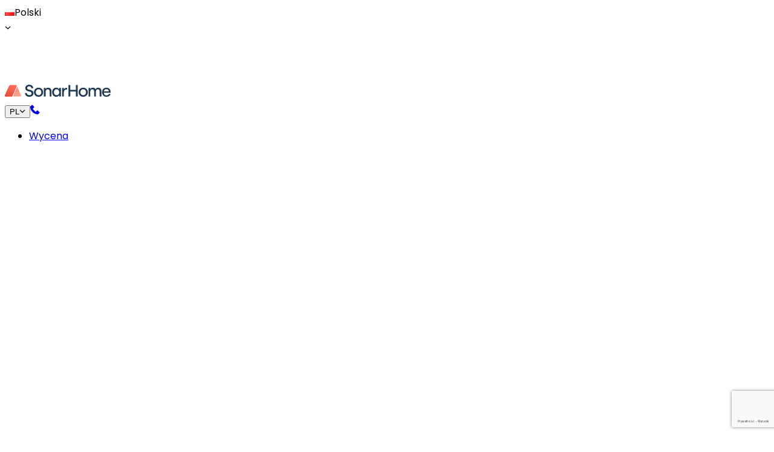

--- FILE ---
content_type: text/html; charset=utf-8
request_url: https://sonarhome.pl/wycena-mieszkania
body_size: 49151
content:
<!DOCTYPE html><html lang="pl" data-sentry-element="Html" data-sentry-component="MyDocument" data-sentry-source-file="_document.tsx"><head data-sentry-element="Head" data-sentry-source-file="_document.tsx"><meta charSet="utf-8" data-next-head=""/><title data-next-head="">Darmowa wycena mieszkania online | SonarHome · SonarHome</title><meta name="viewport" content="width=device-width, initial-scale=1, shrink-to-fit=no, maximum-scale=1" data-next-head=""/><meta property="fb:app_id" content="251421588729734" data-next-head=""/><meta property="og:site_name" content="sonarhome.pl" data-next-head=""/><meta property="og:title" content="Darmowa wycena mieszkania online | SonarHome · SonarHome" data-next-head=""/><meta name="description" content="Sprawdź wartość mieszkania i otrzymaj profesjonalny raport. Kalkulator wyceny online analizuje dane z rynku przy użyciu autorskiego algorytmu sztucznej inteligencji." data-next-head=""/><meta property="og:description" content="Sprawdź wartość mieszkania i otrzymaj profesjonalny raport. Kalkulator wyceny online analizuje dane z rynku przy użyciu autorskiego algorytmu sztucznej inteligencji." data-next-head=""/><meta property="og:image" content="" data-next-head=""/><meta content="pl_PL" property="og:locale" data-next-head=""/><link href="https://sonarhome.pl/wycena-mieszkania" rel="canonical" data-next-head=""/><meta content="https://sonarhome.pl/wycena-mieszkania" property="og:url" data-next-head=""/><meta property="og:type" content="website" data-next-head=""/><meta charSet="utf-8" data-sentry-element="meta" data-sentry-source-file="_document.tsx"/><link rel="icon" href="/favicon.ico"/><link rel="icon" type="image/png" sizes="32x32" href="/favicon-32x32.png"/><link rel="icon" type="image/png" sizes="16x16" href="/favicon-16x16.png"/><link rel="apple-touch-icon" sizes="180x180" href="/apple-touch-icon.png"/><meta name="msapplication-TileColor" content="#da532c" data-sentry-element="meta" data-sentry-source-file="_document.tsx"/><meta name="theme-color" content="#ffffff" data-sentry-element="meta" data-sentry-source-file="_document.tsx"/><meta name="format-detection" content="telephone=no" data-sentry-element="meta" data-sentry-source-file="_document.tsx"/><link rel="manifest" href="/site.webmanifest"/><meta name="google-site-verification" content="rTtePmug5KTopW-8Cf6VtSYlvWIQi3HAfytiv1A5Tco" data-sentry-element="meta" data-sentry-source-file="_document.tsx"/><meta name="google-adsense-account" content="ca-pub-8324516536249689" data-sentry-element="meta" data-sentry-source-file="_document.tsx"/><link rel="preload" href="/_next/static/media/eafabf029ad39a43-s.p.woff2" as="font" type="font/woff2" crossorigin="anonymous" data-next-font="size-adjust"/><link rel="preload" href="/_next/static/media/0484562807a97172-s.p.woff2" as="font" type="font/woff2" crossorigin="anonymous" data-next-font="size-adjust"/><script id="gtag-init" data-sentry-element="Script" data-sentry-source-file="_document.tsx" data-nscript="beforeInteractive">
              window.dataLayer = window.dataLayer || [];
              function gtag(){dataLayer.push(arguments);}
              window.gtag = gtag
              gtag('consent', 'default', {
                'analytics_storage': 'granted',
                'ad_storage': 'granted',
                'personalisation_storage': 'granted',
                'ad_user_data': 'granted',
                'ad_personalization': 'granted',
              });
              </script><link rel="preload" href="/_next/static/css/1e8c8c6e3d5fff5d.css" as="style"/><link rel="stylesheet" href="/_next/static/css/1e8c8c6e3d5fff5d.css" data-n-g=""/><link rel="preload" href="/_next/static/css/1e9e5bc1bbec6118.css" as="style"/><link rel="stylesheet" href="/_next/static/css/1e9e5bc1bbec6118.css" data-n-p=""/><link rel="preload" href="/_next/static/css/6eca13df98f041ee.css" as="style"/><link rel="stylesheet" href="/_next/static/css/6eca13df98f041ee.css" data-n-p=""/><link rel="preload" href="/_next/static/css/3ac41e61414317ff.css" as="style"/><link rel="stylesheet" href="/_next/static/css/3ac41e61414317ff.css" data-n-p=""/><noscript data-n-css=""></noscript><script defer="" nomodule="" src="/_next/static/chunks/polyfills-42372ed130431b0a.js"></script><script src="/_next/static/chunks/webpack-f6c7f96e77d1aeb1.js" defer=""></script><script src="/_next/static/chunks/framework-33d84b53564bee45.js" defer=""></script><script src="/_next/static/chunks/main-0c89f1acd1d0bd06.js" defer=""></script><script src="/_next/static/chunks/pages/_app-1d7f1387f5a83ef0.js" defer=""></script><script src="/_next/static/chunks/8230-593dff73d3fb189c.js" defer=""></script><script src="/_next/static/chunks/7888-72d97074c10238a0.js" defer=""></script><script src="/_next/static/chunks/5186-d26990c88baa18a3.js" defer=""></script><script src="/_next/static/chunks/8986-56b015f3b20f56e9.js" defer=""></script><script src="/_next/static/chunks/4587-095be0e32425a7eb.js" defer=""></script><script src="/_next/static/chunks/4869-6a98306aa1215b1c.js" defer=""></script><script src="/_next/static/chunks/6564-fc9e059edf02d500.js" defer=""></script><script src="/_next/static/chunks/7033-4fc52adfab043a35.js" defer=""></script><script src="/_next/static/chunks/1190-6aaabcdbbaad5774.js" defer=""></script><script src="/_next/static/chunks/6031-fd1dbc2610815575.js" defer=""></script><script src="/_next/static/chunks/4388-d24d350cdc9161d6.js" defer=""></script><script src="/_next/static/chunks/9356-96648ab7f6948ce0.js" defer=""></script><script src="/_next/static/chunks/6230-661aa90edc067207.js" defer=""></script><script src="/_next/static/chunks/2856-12e984d6bf95ecd3.js" defer=""></script><script src="/_next/static/chunks/206-6ce3df1dcbaec408.js" defer=""></script><script src="/_next/static/chunks/8682-66b5a54f89da3cf1.js" defer=""></script><script src="/_next/static/chunks/pages/%5Bcountry%5D/%5Blang%5D/estimate-form-bece86df962f2748.js" defer=""></script><script src="/_next/static/GRXFDacjKp_F3SnNz1ERk/_buildManifest.js" defer=""></script><script src="/_next/static/GRXFDacjKp_F3SnNz1ERk/_ssgManifest.js" defer=""></script><meta name="sentry-trace" content="1290b579d53dd806ffdec47081d40156-91effe19c4ac524c"/><meta name="baggage" content="sentry-environment=production,sentry-release=GRXFDacjKp_F3SnNz1ERk,sentry-public_key=b8d6f420a49d4a08ac7ff0d5ef7d5195,sentry-trace_id=1290b579d53dd806ffdec47081d40156"/><style id="__jsx-4095411937">html{font-family:'Poppins', 'Poppins Fallback',ui-sans-serif,system-ui,-apple-system,BlinkMacSystemFont,Segoe UI,Roboto,Helvetica Neue,Arial,Noto Sans,sans-serif,Apple Color Emoji,Segoe UI Emoji,Segoe UI Symbol,Noto Color Emoji}</style></head><body><noscript><iframe src="https://www.googletagmanager.com/ns.html?id=GTM-P9GQ77Z" height="0" width="0" title="Google Tag Manager" style="display:none;visibility:hidden"></iframe></noscript><div id="__next"><style id="preventFlashOfUnstyledContent" data-sentry-component="PreventFlashOfUnstyledContent" data-sentry-source-file="PreventFlashOfUnstyledContent.tsx">*, *::before, *::after { transition: none !important; }</style><div class="flex min-h-screen flex-col"><div class="bg-white left-0 right-0 z-30 transition-all duration-300 ease-linear top-0 translate-y-0 sticky"><header class="bg-white flex flex-col justify-center border-b border-sh-border-color text-gray80 " id="application-header"><div class="bg-gray10 w-full"><div class="relative flex items-center justify-between px-5 w-full max-w-content mx-auto"><div class="hidden md:flex shrink-0 py-2.5 ml-auto"><div class="group relative ml-6 flex h-full items-center LayoutLangSelect_container___h_eO mr-10" data-sentry-component="LayoutLangSelect" data-sentry-source-file="LayoutLangSelect.tsx"><div class="flex cursor-default items-center"><div class="flex items-center text-sm" data-sentry-component="LangInfo" data-sentry-source-file="LangInfo.tsx"><span class="mr-1.5 rounded-xs flags_flag__jmK61 flags_flag-PL__P11mL"></span>Polski</div><svg xmlns="http://www.w3.org/2000/svg" viewBox="0 0 512 512" width="10" height="10" class="text-gray80 ml-2.5 transform fill-current transition-all group-hover:rotate-180 duration-300 ease-in-out" data-sentry-element="ChevronDownIcon" data-sentry-source-file="LayoutLangSelect.tsx"><path d="M256,298.3L256,298.3L256,298.3l174.2-167.2c4.3-4.2,11.4-4.1,15.8,0.2l30.6,29.9c4.4,4.3,4.5,11.3,0.2,15.5L264.1,380.9 c-2.2,2.2-5.2,3.2-8.1,3c-3,0.1-5.9-0.9-8.1-3L35.2,176.7c-4.3-4.2-4.2-11.2,0.2-15.5L66,131.3c4.4-4.3,11.5-4.4,15.8-0.2L256,298.3 z" fill="currentColor"></path></svg></div><div class="absolute top-full z-10 h-2 w-full"><div class="border-gray10 absolute rounded-lg border bg-white text-sm opacity-0 group-hover:opacity-100 border-gray10 top-2 -left-6 left-auto z-10 block min-w-[90px] border-b px-6 py-3 shadow-md focus:outline-hidden LayoutLangSelect_subNav__vXiKD" data-sentry-component="LayoutHeaderSubNav" data-sentry-source-file="LayoutHeaderSubNav.tsx"><ul><div class="flex items-center mb-3 cursor-pointer text-sm last:mb-0" data-sentry-component="LangInfo" data-sentry-source-file="LangInfo.tsx"><span class="mr-1.5 rounded-xs flags_flag__jmK61 flags_flag-PL__P11mL"></span>Polski</div><div class="flex items-center mb-3 cursor-pointer text-sm last:mb-0" data-sentry-component="LangInfo" data-sentry-source-file="LangInfo.tsx"><span class="mr-1.5 rounded-xs flags_flag__jmK61 flags_flag-EN__qKDBj"></span>English</div></ul></div></div></div></div></div></div><div class="relative flex items-center justify-between px-5 w-full max-w-content mx-auto h-[55px] md:h-[72px]"><div class="flex items-center justify-between w-full md:w-auto"><div class="application-logo shrink-0"><a class="" id="ga_menu-top_logo" aria-label="Strona główna" data-testid="Menu--logo" data-sentry-element="NextLink" data-sentry-component="Link" data-sentry-source-file="Link.tsx" href="/"><svg xmlns="http://www.w3.org/2000/svg" width="175" height="20" viewBox="0 0 175 20" class="h-3.5 sm:h-auto w-[122px] sm:w-auto "><defs><linearGradient id="prefix__a" x1="76.392%" x2="23.609%" y1="-4.914%" y2="104.926%"><stop offset="0%" stop-color="#E94A34" stop-opacity="0"></stop><stop offset="100%" stop-color="#E94A34"></stop></linearGradient><linearGradient id="prefix__b" x1="58.173%" x2="22.71%" y1="110.356%" y2="15.762%"><stop offset="0%" stop-color="#FF7061" stop-opacity="0"></stop><stop offset="100%" stop-color="#FF7061" stop-opacity="0.5"></stop></linearGradient></defs><g fill="none"><path fill="#FF7061" d="M1.64 19.599h8.846c.944 0 1.8-.553 2.189-1.413L19.683 2.66c.225-.496.182-1.072-.113-1.53-.295-.456-.802-.733-1.346-.732H9.379c-.945 0-1.801.552-2.19 1.413L.181 17.339c-.224.496-.18 1.07.115 1.527.294.457.8.733 1.344.733z"></path><path fill="url(#prefix__a)" d="M1.64 19.599h8.846c.944 0 1.8-.553 2.189-1.413L19.683 2.66c.225-.496.182-1.072-.113-1.53-.295-.456-.802-.733-1.346-.732H9.379c-.945 0-1.801.552-2.19 1.413L.181 17.339c-.224.496-.18 1.07.115 1.527.294.457.8.733 1.344.733z"></path><path fill="#F5A992" d="M15.679 19.599h9.56c.543 0 1.05-.276 1.346-.733.295-.458.337-1.033.113-1.53L20.595 3.81c-.024-.053-.076-.086-.134-.086-.057 0-.11.033-.134.086L14.22 17.34c-.092.207-.14.432-.142.659.001.884.718 1.6 1.602 1.6z"></path><path fill="url(#prefix__b)" d="M15.679 19.599h9.56c.543 0 1.05-.276 1.346-.733.295-.458.337-1.033.113-1.53L20.595 3.81c-.024-.053-.076-.086-.134-.086-.057 0-.11.033-.134.086L14.22 17.34c-.092.207-.14.432-.142.659.001.884.718 1.6 1.602 1.6z"></path><path fill="#213954" d="M33.533 13.701h2.47c.108 0 .198.085.205.194.128 1.882 1.727 3.344 4.298 3.344 2.276 0 3.81-1.043 3.81-2.77 0-5.183-10.387-1.343-10.387-9.076 0-2.906 2.358-5.347 6.416-5.347 3.203 0 6.406 1.69 6.574 5.54.003.057-.018.112-.057.154-.039.041-.093.065-.15.065h-2.576c-.11 0-.202-.087-.207-.198-.087-1.778-1.366-2.901-3.615-2.901-2.358 0-3.452 1.262-3.452 2.632 0 4.635 10.502 1.152 10.502 8.912 0 3.208-2.55 5.704-6.964 5.704-4.033 0-6.958-2.452-7.072-6.037-.001-.056.02-.11.058-.15.039-.041.092-.065.147-.066zM48.199 12.44c0-4.304 3.18-7.54 7.595-7.54 4.416 0 7.54 3.263 7.54 7.54 0 4.278-3.182 7.514-7.569 7.514-4.414 0-7.566-3.209-7.566-7.514zm12.201 0c0-2.857-1.919-4.908-4.633-4.908-2.715 0-4.635 2.083-4.635 4.908 0 2.852 1.948 4.909 4.635 4.909 2.714 0 4.633-2.085 4.633-4.909zM64.799 5.256h2.38c.115 0 .208.093.208.207v1.593c0 .066.053.119.119.119.045 0 .086-.025.106-.065.595-1.154 2.063-2.211 4.167-2.211 3.263 0 5.264 2.38 5.264 5.483v9.006c0 .114-.093.207-.207.207h-2.467c-.115 0-.208-.092-.208-.207v-8.452c0-2.001-1.398-3.346-3.207-3.346-2.003 0-3.484 1.564-3.484 3.647v8.156c0 .114-.093.207-.207.207H64.8c-.115 0-.207-.093-.207-.207V5.464c0-.055.021-.108.06-.147.039-.04.092-.061.147-.061zM78.205 12.468c0-4.443 2.824-7.568 6.827-7.568 2.674 0 4.149 1.617 4.653 2.381.021.036.06.058.103.057.066 0 .12-.053.12-.119V5.463c0-.055.021-.108.06-.146.039-.04.091-.061.146-.061h2.465c.114 0 .207.093.207.207v13.929c0 .114-.093.207-.207.207h-2.404c-.114 0-.207-.093-.207-.207v-1.716c0-.06-.049-.108-.108-.108-.035 0-.068.017-.089.045-.425.595-1.823 2.34-4.602 2.34-4.113 0-6.964-3.048-6.964-7.485zm11.785-.028c0-3.095-1.919-4.908-4.441-4.908-2.606 0-4.416 2.024-4.416 4.908 0 2.99 1.81 4.909 4.443 4.909 2.747 0 4.424-2.194 4.424-4.909h-.01zM94.933 5.256h2.355c.114 0 .207.093.207.207v2.174c0 .066.054.119.12.119.046 0 .087-.028.104-.071.468-1.136 1.824-2.452 3.81-2.452h1.261c.055 0 .108.022.147.061.039.039.06.092.06.146v2.381c0 .115-.092.208-.207.208h-1.344c-2.44 0-3.838 1.838-3.838 4.497v6.867c0 .055-.022.108-.06.147-.04.039-.093.06-.148.06h-2.464c-.115 0-.207-.093-.207-.207V5.464c-.001-.114.09-.207.204-.208zM105.407.402h2.547c.055 0 .108.022.146.061.04.04.061.093.06.148v7.88h9.325V.612c0-.055.02-.108.06-.148.039-.039.092-.06.147-.06h2.519c.055 0 .108.021.147.06.038.04.06.093.06.148v18.778c0 .115-.093.207-.207.207h-2.52c-.114 0-.206-.092-.206-.207v-8.156h-9.324v8.156c0 .115-.093.207-.207.207h-2.547c-.114 0-.207-.092-.207-.207V.611c0-.055.021-.108.06-.148.04-.039.092-.06.147-.06zM122.067 12.44c0-4.304 3.18-7.54 7.595-7.54 4.414 0 7.542 3.263 7.542 7.54 0 4.278-3.181 7.514-7.57 7.514-4.414 0-7.567-3.209-7.567-7.514zm12.202 0c0-2.857-1.919-4.908-4.634-4.908-2.716 0-4.635 2.083-4.635 4.908 0 2.852 1.946 4.909 4.633 4.909 2.717 0 4.636-2.085 4.636-4.909zM138.668 5.256h2.38c.115 0 .208.093.208.207v1.56c0 .067.053.12.119.12.044 0 .085-.024.106-.063.644-1.18 1.976-2.186 3.996-2.186s3.508.923 4.34 2.33c.03.051.084.083.144.083.06 0 .114-.033.144-.084.962-1.64 2.452-2.329 4.366-2.329 3.154 0 5.239 2.193 5.239 5.292v9.197c0 .115-.093.207-.208.207h-2.464c-.114 0-.207-.092-.207-.207V11.17c0-2.33-1.125-3.592-3.017-3.592-1.81 0-3.263 1.344-3.263 3.647v8.156c0 .114-.093.207-.207.207h-2.464c-.115 0-.207-.093-.207-.207v-8.53c0-2.002-1.29-3.263-3.096-3.263s-3.235 1.453-3.235 3.564v8.238c0 .115-.093.207-.207.207h-2.465c-.114 0-.207-.092-.207-.207V5.461c.001-.113.092-.204.205-.205zM160.787 12.468c0-4.553 3.071-7.568 7.156-7.568 4.47 0 7.024 3.29 7.024 7.381v.862c0 .055-.022.108-.061.147-.04.039-.093.06-.148.06H163.67c.11 2.5 1.786 4.195 4.416 4.195 1.758 0 3.283-.833 3.896-2.158.034-.073.107-.12.187-.12h2.38c.067.001.129.033.168.086.039.053.05.122.032.185-.834 2.62-3.334 4.42-6.75 4.42-4.308-.004-7.211-3.185-7.211-7.49zm11.324-1.344c-.192-2.413-1.947-3.81-4.167-3.81-2.193 0-4.002 1.563-4.223 3.81h8.39z"></path></g></svg></a></div><div class="flex items-center space-x-6"><button type="button" class="relative ml-6 flex h-full cursor-pointer items-center md:hidden" data-sentry-component="LayoutLangSelectMobile" data-sentry-source-file="LayoutLangSelectMobile.tsx"><div class="text-blue flex cursor-pointer items-center font-bold">PL<svg xmlns="http://www.w3.org/2000/svg" viewBox="0 0 512 512" width="10" height="10" class="ml-1 transform fill-current transition-all duration-300 ease-in-out" data-sentry-element="ChevronDownIcon" data-sentry-source-file="LayoutLangSelectMobile.tsx"><path d="M256,298.3L256,298.3L256,298.3l174.2-167.2c4.3-4.2,11.4-4.1,15.8,0.2l30.6,29.9c4.4,4.3,4.5,11.3,0.2,15.5L264.1,380.9 c-2.2,2.2-5.2,3.2-8.1,3c-3,0.1-5.9-0.9-8.1-3L35.2,176.7c-4.3-4.2-4.2-11.2,0.2-15.5L66,131.3c4.4-4.3,11.5-4.4,15.8-0.2L256,298.3 z" fill="currentColor"></path></svg></div><div class="absolute top-full z-10 h-2 w-full"></div></button><a href="tel:+48664960560" class="text-blue fill-current md:hidden" aria-label="Zadzwoń"><svg xmlns="http://www.w3.org/2000/svg" id="phone" width="16" height="16" viewBox="0 0 16 16" class="h-4 w-4"><g stroke="none" stroke-width="1" fill-rule="evenodd"><g fill-rule="nonzero"><path d="M15.285,12.305 L12.707,9.711 C12.317,9.318 11.682,9.318 11.291,9.709 L9,12 L4,7 L6.294,4.706 C6.684,4.316 6.685,3.683 6.295,3.292 L3.715,0.708 C3.324,0.317 2.691,0.317 2.3,0.708 L0.004,3.003 L0,3 C0,10.18 5.82,16 13,16 L15.283,13.717 C15.673,13.327 15.674,12.696 15.285,12.305 Z" fill="currentColor"></path></g></g></svg></a><button class="LayoutHamburger_hamburger__tIzJj  inline-block md:hidden" type="button" aria-label="Otwórz menu" data-sentry-component="LayoutHamburger" data-sentry-source-file="LayoutHamburger.tsx"><span class="LayoutHamburger_hamburgerBox__lyonD" aria-hidden="true"><span class="LayoutHamburger_hamburgerInner__d_Rjt"></span></span></button></div></div><nav class="h-full flex items-center justify-between hidden md:flex h-full" data-sentry-component="Container" data-sentry-source-file="LayoutHeaderNav.tsx"><ul class="flex h-full"><li class="group relative flex h-full items-center LayoutHeaderNavItem_mainNavItem__CnXkK" data-sentry-component="LayoutHeaderNavItem" data-sentry-source-file="LayoutHeaderNavItem.tsx"><a class="block px-3 text-base leading-10 transition-colors duration-300 ease-in-out lg:px-4 xl:px-5" data-sentry-element="NextLink" data-sentry-source-file="Link.tsx" data-sentry-component="Link" href="/wycena-mieszkania"><div class="bg-blue pointer-events-none absolute bottom-0 left-0 h-1 w-full rounded-t-xl opacity-0 transition-opacity duration-300 ease-in-out group-hover:opacity-100"></div><span>Wycena</span></a><div class="border-gray10 absolute rounded-lg border bg-white text-sm opacity-0 group-hover:opacity-100 top-full left-1/2 z-10 w-[570px] -translate-x-2/4 p-4 shadow-md LayoutHeaderNavItem_subNav__nvS_t" data-sentry-component="LayoutHeaderSubNav" data-sentry-source-file="LayoutHeaderSubNav.tsx"><ul><li class="mt-2 rounded-2xl first:mt-0 LayoutHeaderSubNavItem_subNavItem__q6Rkn" data-sentry-component="LayoutHeaderSubNavItem" data-sentry-source-file="LayoutHeaderSubNavItem.tsx"><a class="group flex items-center px-4 py-2 focus:outline-hidden" data-sentry-element="NextLink" data-sentry-source-file="Link.tsx" data-sentry-component="Link" href="/wycena-mieszkania"><div class="bg-gray10 text-gray80 flex h-12 w-12 shrink-0 items-center justify-center rounded-2xl p-3 LayoutHeaderSubNavItem_iconWrapper__DKzBg"><svg width="16" height="16" viewBox="0 0 16 16" fill="none" xmlns="http://www.w3.org/2000/svg" data-sentry-element="Icon" data-sentry-source-file="LayoutHeaderSubNavItem.tsx"><path d="M15 4H11V1C11 0.4 10.6 0 10 0H3C1.3 0 0 1.3 0 3V13C0 14.7 1.3 16 3 16H15C15.6 16 16 15.6 16 15V5C16 4.4 15.6 4 15 4ZM2 3C2 2.4 2.4 2 3 2H9V4H2V3ZM14 14H3C2.4 14 2 13.6 2 13V6H10H14V14Z" fill="currentColor"></path><path d="M13 9H11V11H13V9Z" fill="currentColor"></path></svg></div><div class="ml-6 flex flex-col"><div class="font-semibold LayoutHeaderSubNavItem_subNavTitle__IDUk5">Wycena mieszkania</div><p class="mt-1 text-xs text-[#64717C]">Profesjonalna wycena twojej nieruchomości w mniej niż minutę</p></div><svg width="27" height="19" viewBox="0 0 18 13" fill="none" xmlns="http://www.w3.org/2000/svg" class="invisible ml-auto w-4 shrink-0 LayoutHeaderSubNavItem_arrow__KMB2d" data-sentry-element="ArrowRight" data-sentry-source-file="LayoutHeaderSubNavItem.tsx"><path d="M1.5 6.5H16.5" stroke="#4392F1" stroke-width="1.5" stroke-linecap="round" stroke-linejoin="round"></path><path d="M11.5 1.5L16.5 6.5L11.5 11.5" stroke="#4392F1" stroke-width="1.5" stroke-linecap="round" stroke-linejoin="round"></path></svg></a></li><li class="mt-2 rounded-2xl first:mt-0 LayoutHeaderSubNavItem_subNavItem__q6Rkn" data-sentry-component="LayoutHeaderSubNavItem" data-sentry-source-file="LayoutHeaderSubNavItem.tsx"><a class="group flex items-center px-4 py-2 focus:outline-hidden" data-sentry-element="NextLink" data-sentry-source-file="Link.tsx" data-sentry-component="Link" href="/wycena-domu"><div class="bg-gray10 text-gray80 flex h-12 w-12 shrink-0 items-center justify-center rounded-2xl p-3 LayoutHeaderSubNavItem_iconWrapper__DKzBg"><svg width="24" height="24" viewBox="0 0 24 24" fill="none" xmlns="http://www.w3.org/2000/svg" data-sentry-element="Icon" data-sentry-source-file="LayoutHeaderSubNavItem.tsx"><path d="M15 21V13C15 12.7348 14.8946 12.4804 14.7071 12.2929C14.5196 12.1054 14.2652 12 14 12H10C9.73478 12 9.48043 12.1054 9.29289 12.2929C9.10536 12.4804 9 12.7348 9 13V21" stroke="currentColor" stroke-width="2" stroke-linecap="round" stroke-linejoin="round"></path><path d="M3 10.0005C2.99993 9.70955 3.06333 9.4221 3.18579 9.1582C3.30824 8.89429 3.4868 8.66028 3.709 8.47248L10.709 2.47248C11.07 2.16739 11.5274 2 12 2C12.4726 2 12.93 2.16739 13.291 2.47248L20.291 8.47248C20.5132 8.66028 20.6918 8.89429 20.8142 9.1582C20.9367 9.4221 21.0001 9.70955 21 10.0005V19.0005C21 19.5309 20.7893 20.0396 20.4142 20.4147C20.0391 20.7898 19.5304 21.0005 19 21.0005H5C4.46957 21.0005 3.96086 20.7898 3.58579 20.4147C3.21071 20.0396 3 19.5309 3 19.0005V10.0005Z" stroke="currentColor" stroke-width="2" stroke-linecap="round" stroke-linejoin="round"></path></svg></div><div class="ml-6 flex flex-col"><div class="font-semibold LayoutHeaderSubNavItem_subNavTitle__IDUk5">Wycena domu</div><p class="mt-1 text-xs text-[#64717C]">Precyzyjna wycena domu przygotowana przez ekspertów</p></div><svg width="27" height="19" viewBox="0 0 18 13" fill="none" xmlns="http://www.w3.org/2000/svg" class="invisible ml-auto w-4 shrink-0 LayoutHeaderSubNavItem_arrow__KMB2d" data-sentry-element="ArrowRight" data-sentry-source-file="LayoutHeaderSubNavItem.tsx"><path d="M1.5 6.5H16.5" stroke="#4392F1" stroke-width="1.5" stroke-linecap="round" stroke-linejoin="round"></path><path d="M11.5 1.5L16.5 6.5L11.5 11.5" stroke="#4392F1" stroke-width="1.5" stroke-linecap="round" stroke-linejoin="round"></path></svg></a></li><li class="mt-2 rounded-2xl first:mt-0 LayoutHeaderSubNavItem_subNavItem__q6Rkn" data-sentry-component="LayoutHeaderSubNavItem" data-sentry-source-file="LayoutHeaderSubNavItem.tsx"><a class="group flex items-center px-4 py-2 focus:outline-hidden" data-sentry-element="NextLink" data-sentry-source-file="Link.tsx" data-sentry-component="Link" href="/ceny-mieszkan"><div class="bg-gray10 text-gray80 flex h-12 w-12 shrink-0 items-center justify-center rounded-2xl p-3 LayoutHeaderSubNavItem_iconWrapper__DKzBg"><svg width="24" height="24" viewBox="0 0 24 24" fill="none" xmlns="http://www.w3.org/2000/svg" data-sentry-element="Icon" data-sentry-source-file="LayoutHeaderSubNavItem.tsx"><path d="M1 4V8C1 9.657 3.686 11 7 11C10.314 11 13 9.657 13 8V4" stroke="currentColor" stroke-width="1.5" stroke-linecap="round" stroke-linejoin="round"></path><path d="M1 8V12C1 13.657 3.686 15 7 15C8.537 15 9.938 14.71 11 14.235" stroke="currentColor" stroke-width="1.5" stroke-linecap="round" stroke-linejoin="round"></path><path d="M1 12V16C1 17.657 3.686 19 7 19C8.537 19 9.939 18.711 11 18.236" stroke="currentColor" stroke-width="1.5" stroke-linecap="round" stroke-linejoin="round"></path><path d="M7 7C10.3137 7 13 5.65685 13 4C13 2.34315 10.3137 1 7 1C3.68629 1 1 2.34315 1 4C1 5.65685 3.68629 7 7 7Z" stroke="currentColor" stroke-width="1.5" stroke-linecap="round" stroke-linejoin="round"></path><path d="M11 12V16C11 17.657 13.686 19 17 19C20.314 19 23 17.657 23 16V12" stroke="currentColor" stroke-width="1.5" stroke-linecap="round" stroke-linejoin="round"></path><path d="M11 16V20C11 21.657 13.686 23 17 23C20.314 23 23 21.657 23 20V16" stroke="currentColor" stroke-width="1.5" stroke-linecap="round" stroke-linejoin="round"></path><path d="M17 15C20.3137 15 23 13.6569 23 12C23 10.3431 20.3137 9 17 9C13.6863 9 11 10.3431 11 12C11 13.6569 13.6863 15 17 15Z" stroke="currentColor" stroke-width="1.5" stroke-linecap="round" stroke-linejoin="round"></path></svg></div><div class="ml-6 flex flex-col"><div class="font-semibold LayoutHeaderSubNavItem_subNavTitle__IDUk5">Ceny mieszkań</div><p class="mt-1 text-xs text-[#64717C]">Poznaj ceny mieszkań w Twojej okolicy.</p></div><svg width="27" height="19" viewBox="0 0 18 13" fill="none" xmlns="http://www.w3.org/2000/svg" class="invisible ml-auto w-4 shrink-0 LayoutHeaderSubNavItem_arrow__KMB2d" data-sentry-element="ArrowRight" data-sentry-source-file="LayoutHeaderSubNavItem.tsx"><path d="M1.5 6.5H16.5" stroke="#4392F1" stroke-width="1.5" stroke-linecap="round" stroke-linejoin="round"></path><path d="M11.5 1.5L16.5 6.5L11.5 11.5" stroke="#4392F1" stroke-width="1.5" stroke-linecap="round" stroke-linejoin="round"></path></svg></a></li><li class="mt-2 rounded-2xl first:mt-0 LayoutHeaderSubNavItem_subNavItem__q6Rkn" data-sentry-component="LayoutHeaderSubNavItem" data-sentry-source-file="LayoutHeaderSubNavItem.tsx"><a class="group flex items-center px-4 py-2 focus:outline-hidden" data-sentry-element="NextLink" data-sentry-source-file="Link.tsx" data-sentry-component="Link" href="/statystyki-rynkowe"><div class="bg-gray10 text-gray80 flex h-12 w-12 shrink-0 items-center justify-center rounded-2xl p-3 LayoutHeaderSubNavItem_iconWrapper__DKzBg"><svg width="24" height="24" viewBox="0 0 24 24" fill="none" xmlns="http://www.w3.org/2000/svg" data-sentry-element="Icon" data-sentry-source-file="LayoutHeaderSubNavItem.tsx"><path d="M14 14H10V23H14V14Z" stroke="currentColor" stroke-width="1.5" stroke-linecap="round" stroke-linejoin="round"></path><path d="M5 18H1V23H5V18Z" stroke="currentColor" stroke-width="1.5" stroke-linecap="round" stroke-linejoin="round"></path><path d="M23 10H19V23H23V10Z" stroke="currentColor" stroke-width="1.5" stroke-linecap="round" stroke-linejoin="round"></path><path d="M3 10L8 5L12 9L20 1" stroke="currentColor" stroke-width="1.5" stroke-linecap="round" stroke-linejoin="round"></path><path d="M15 1H20V6" stroke="currentColor" stroke-width="1.5" stroke-linecap="round" stroke-linejoin="round"></path></svg></div><div class="ml-6 flex flex-col"><div class="font-semibold LayoutHeaderSubNavItem_subNavTitle__IDUk5">Statystyki rynkowe</div><p class="mt-1 text-xs text-[#64717C]">Obserwuj zmiany cen w czasie.</p></div><svg width="27" height="19" viewBox="0 0 18 13" fill="none" xmlns="http://www.w3.org/2000/svg" class="invisible ml-auto w-4 shrink-0 LayoutHeaderSubNavItem_arrow__KMB2d" data-sentry-element="ArrowRight" data-sentry-source-file="LayoutHeaderSubNavItem.tsx"><path d="M1.5 6.5H16.5" stroke="#4392F1" stroke-width="1.5" stroke-linecap="round" stroke-linejoin="round"></path><path d="M11.5 1.5L16.5 6.5L11.5 11.5" stroke="#4392F1" stroke-width="1.5" stroke-linecap="round" stroke-linejoin="round"></path></svg></a></li><li class="mt-2 rounded-2xl first:mt-0 LayoutHeaderSubNavItem_subNavItem__q6Rkn" data-sentry-component="LayoutHeaderSubNavItem" data-sentry-source-file="LayoutHeaderSubNavItem.tsx"><a class="group flex items-center px-4 py-2 focus:outline-hidden" data-sentry-element="NextLink" data-sentry-source-file="Link.tsx" data-sentry-component="Link" href="/blog/kategorie/trendy-rynkowe"><div class="bg-gray10 text-gray80 flex h-12 w-12 shrink-0 items-center justify-center rounded-2xl p-3 LayoutHeaderSubNavItem_iconWrapper__DKzBg"><svg width="24" height="24" viewBox="0 0 24 24" fill="none" xmlns="http://www.w3.org/2000/svg" data-sentry-element="Icon" data-sentry-source-file="LayoutHeaderSubNavItem.tsx"><path d="M3 23V1H21V23H3Z" stroke="#23374F" stroke-width="1.5" stroke-linecap="round" stroke-linejoin="round"></path><path d="M12 4L7 7V8H17V7L12 4Z" stroke="#23374F" stroke-width="1.5" stroke-linecap="round" stroke-linejoin="round"></path><path d="M8 12V8" stroke="#23374F" stroke-width="1.5" stroke-linecap="round" stroke-linejoin="round"></path><path d="M12 12V8" stroke="#23374F" stroke-width="1.5" stroke-linecap="round" stroke-linejoin="round"></path><path d="M16 12V8" stroke="#23374F" stroke-width="1.5" stroke-linecap="round" stroke-linejoin="round"></path><path d="M7 15H17" stroke="#23374F" stroke-width="1.5" stroke-linecap="round" stroke-linejoin="round"></path><path d="M7 19H12" stroke="#23374F" stroke-width="1.5" stroke-linecap="round" stroke-linejoin="round"></path></svg></div><div class="ml-6 flex flex-col"><div class="font-semibold LayoutHeaderSubNavItem_subNavTitle__IDUk5">Raporty rynkowe</div><p class="mt-1 text-xs text-[#64717C]">Poczytaj o sytuacji na rynku mieszkaniowym.</p></div><svg width="27" height="19" viewBox="0 0 18 13" fill="none" xmlns="http://www.w3.org/2000/svg" class="invisible ml-auto w-4 shrink-0 LayoutHeaderSubNavItem_arrow__KMB2d" data-sentry-element="ArrowRight" data-sentry-source-file="LayoutHeaderSubNavItem.tsx"><path d="M1.5 6.5H16.5" stroke="#4392F1" stroke-width="1.5" stroke-linecap="round" stroke-linejoin="round"></path><path d="M11.5 1.5L16.5 6.5L11.5 11.5" stroke="#4392F1" stroke-width="1.5" stroke-linecap="round" stroke-linejoin="round"></path></svg></a></li></ul></div></li><li class="group relative flex h-full items-center LayoutHeaderNavItem_mainNavItem__CnXkK" data-sentry-component="LayoutHeaderNavItem" data-sentry-source-file="LayoutHeaderNavItem.tsx"><a class="block px-3 text-base leading-10 transition-colors duration-300 ease-in-out lg:px-4 xl:px-5" data-sentry-element="NextLink" data-sentry-source-file="Link.tsx" data-sentry-component="Link" href="/sprzedaj-z-agencja"><div class="bg-blue pointer-events-none absolute bottom-0 left-0 h-1 w-full rounded-t-xl opacity-0 transition-opacity duration-300 ease-in-out group-hover:opacity-100"></div><span>Sprzedaż</span></a></li><li class="group relative flex h-full items-center LayoutHeaderNavItem_mainNavItem__CnXkK" data-sentry-component="LayoutHeaderNavItem" data-sentry-source-file="LayoutHeaderNavItem.tsx"><a class="block px-3 text-base leading-10 transition-colors duration-300 ease-in-out lg:px-4 xl:px-5" data-sentry-element="NextLink" data-sentry-source-file="Link.tsx" data-sentry-component="Link" href="/agenci-nieruchomosci"><div class="bg-blue pointer-events-none absolute bottom-0 left-0 h-1 w-full rounded-t-xl opacity-0 transition-opacity duration-300 ease-in-out group-hover:opacity-100"></div><span>Ranking Agentów</span></a><div class="border-gray10 absolute rounded-lg border bg-white text-sm opacity-0 group-hover:opacity-100 top-full left-1/2 z-10 w-[570px] -translate-x-2/4 p-4 shadow-md LayoutHeaderNavItem_subNav__nvS_t" data-sentry-component="LayoutHeaderSubNav" data-sentry-source-file="LayoutHeaderSubNav.tsx"><ul><li class="mt-2 rounded-2xl first:mt-0 LayoutHeaderSubNavItem_subNavItem__q6Rkn" data-sentry-component="LayoutHeaderSubNavItem" data-sentry-source-file="LayoutHeaderSubNavItem.tsx"><a class="group flex items-center px-4 py-2 focus:outline-hidden" data-sentry-element="NextLink" data-sentry-source-file="Link.tsx" data-sentry-component="Link" href="/agenci-nieruchomosci"><div class="bg-gray10 text-gray80 flex h-12 w-12 shrink-0 items-center justify-center rounded-2xl p-3 LayoutHeaderSubNavItem_iconWrapper__DKzBg"><svg xmlns="http://www.w3.org/2000/svg" xmlns:xlink="http://www.w3.org/1999/xlink" viewBox="0 0 24 24" width="24px" height="24px" data-sentry-element="Icon" data-sentry-source-file="LayoutHeaderSubNavItem.tsx"><g id="surface15226693"><path style="stroke:none;fill-rule:nonzero;fill:rgb(13.725491%,21.568628%,30.980393%);fill-opacity:1" d="M 17.726562 1.441406 C 16.824219 1.457031 16.101562 1.71875 15.605469 2.195312 C 15.113281 2.671875 14.882812 3.332031 14.867188 4.023438 C 14.867188 4.023438 14.867188 4.023438 14.867188 4.027344 C 14.855469 4.476562 14.949219 4.886719 15.054688 5.332031 C 14.933594 5.519531 14.84375 5.746094 14.882812 6.046875 C 14.921875 6.390625 15.015625 6.65625 15.175781 6.859375 C 15.246094 6.949219 15.355469 6.957031 15.445312 7.011719 C 15.542969 7.335938 15.675781 7.644531 15.863281 7.890625 C 15.984375 8.046875 16.105469 8.1875 16.21875 8.300781 C 16.246094 8.328125 16.277344 8.34375 16.300781 8.367188 C 16.300781 8.613281 16.304688 8.839844 16.285156 9.09375 C 16.226562 9.222656 16.050781 9.375 15.667969 9.53125 C 15.453125 9.621094 15.195312 9.707031 14.921875 9.804688 C 14.9375 9.675781 14.945312 9.535156 14.949219 9.382812 C 14.953125 8.929688 14.878906 8.449219 14.625 8.023438 C 14.390625 7.628906 13.960938 7.332031 13.421875 7.21875 C 13.078125 6.878906 12.597656 6.71875 12.058594 6.71875 C 12.054688 6.71875 12.050781 6.71875 12.050781 6.71875 C 11.148438 6.738281 10.421875 7 9.929688 7.476562 C 9.433594 7.949219 9.207031 8.613281 9.1875 9.304688 C 9.183594 9.476562 9.199219 9.640625 9.21875 9.800781 C 8.894531 9.691406 8.578125 9.589844 8.3125 9.492188 C 7.917969 9.34375 7.734375 9.1875 7.6875 9.09375 C 7.671875 8.84375 7.671875 8.613281 7.671875 8.371094 C 7.695312 8.347656 7.726562 8.332031 7.753906 8.304688 C 7.867188 8.191406 7.988281 8.050781 8.109375 7.894531 C 8.296875 7.648438 8.429688 7.339844 8.53125 7.015625 C 8.621094 6.960938 8.730469 6.953125 8.800781 6.863281 C 8.960938 6.660156 9.054688 6.394531 9.09375 6.050781 C 9.132812 5.75 9.042969 5.519531 8.917969 5.332031 C 9.007812 4.996094 9.097656 4.625 9.105469 4.105469 C 9.109375 3.652344 9.035156 3.171875 8.78125 2.746094 C 8.546875 2.351562 8.117188 2.054688 7.578125 1.945312 C 7.234375 1.601562 6.757812 1.441406 6.214844 1.441406 C 6.210938 1.441406 6.210938 1.441406 6.207031 1.441406 C 5.304688 1.460938 4.578125 1.722656 4.085938 2.199219 C 3.59375 2.671875 3.363281 3.335938 3.347656 4.027344 C 3.335938 4.480469 3.429688 4.886719 3.535156 5.335938 C 3.414062 5.523438 3.324219 5.75 3.359375 6.050781 C 3.402344 6.394531 3.496094 6.660156 3.65625 6.863281 C 3.726562 6.953125 3.835938 6.960938 3.929688 7.015625 C 4.027344 7.339844 4.15625 7.648438 4.34375 7.894531 C 4.464844 8.050781 4.585938 8.1875 4.699219 8.304688 C 4.722656 8.332031 4.757812 8.347656 4.78125 8.371094 C 4.78125 8.617188 4.785156 8.84375 4.765625 9.097656 C 4.71875 9.203125 4.601562 9.324219 4.324219 9.457031 C 4.03125 9.59375 3.617188 9.726562 3.179688 9.882812 C 2.742188 10.042969 2.277344 10.234375 1.867188 10.542969 C 1.457031 10.851562 1.105469 11.300781 0.972656 11.898438 C 0.925781 12.066406 0.976562 12.25 1.105469 12.371094 C 1.230469 12.492188 1.417969 12.535156 1.585938 12.480469 C 1.753906 12.425781 1.875 12.28125 1.90625 12.109375 C 1.988281 11.746094 2.167969 11.519531 2.445312 11.308594 C 2.722656 11.101562 3.101562 10.933594 3.507812 10.785156 C 3.914062 10.636719 4.34375 10.507812 4.734375 10.324219 C 5.125 10.136719 5.519531 9.875 5.691406 9.414062 C 5.707031 9.375 5.714844 9.332031 5.71875 9.289062 C 5.761719 8.84375 5.746094 8.527344 5.746094 8.160156 C 5.746094 7.980469 5.644531 7.816406 5.488281 7.734375 C 5.566406 7.777344 5.464844 7.714844 5.382812 7.632812 C 5.304688 7.550781 5.203125 7.4375 5.109375 7.3125 C 4.921875 7.0625 4.773438 6.746094 4.765625 6.667969 C 4.742188 6.46875 4.601562 6.304688 4.40625 6.253906 C 4.390625 6.234375 4.339844 6.152344 4.3125 5.9375 C 4.308594 5.882812 4.316406 5.859375 4.324219 5.84375 C 4.480469 5.726562 4.550781 5.527344 4.5 5.339844 C 4.363281 4.804688 4.296875 4.46875 4.304688 4.050781 C 4.320312 3.546875 4.46875 3.164062 4.753906 2.886719 C 5.039062 2.613281 5.492188 2.417969 6.214844 2.402344 C 6.699219 2.402344 6.949219 2.558594 6.980469 2.613281 C 7.054688 2.742188 7.183594 2.832031 7.332031 2.851562 C 7.679688 2.902344 7.835938 3.03125 7.960938 3.238281 C 8.085938 3.449219 8.148438 3.761719 8.144531 4.09375 C 8.136719 4.636719 8.050781 5.050781 7.964844 5.308594 C 7.898438 5.503906 7.96875 5.722656 8.132812 5.84375 C 8.140625 5.859375 8.148438 5.886719 8.144531 5.933594 C 8.117188 6.152344 8.066406 6.234375 8.050781 6.253906 C 7.855469 6.304688 7.714844 6.46875 7.691406 6.667969 C 7.683594 6.742188 7.535156 7.0625 7.347656 7.3125 C 7.253906 7.433594 7.152344 7.550781 7.070312 7.632812 C 6.988281 7.714844 6.886719 7.777344 6.964844 7.734375 C 6.808594 7.816406 6.707031 7.980469 6.707031 8.160156 C 6.707031 8.527344 6.691406 8.84375 6.734375 9.289062 C 6.738281 9.332031 6.746094 9.375 6.761719 9.414062 C 6.96875 9.972656 7.488281 10.207031 7.976562 10.390625 C 8.414062 10.554688 8.875 10.683594 9.265625 10.839844 C 9.210938 10.976562 9.183594 11.136719 9.203125 11.328125 C 9.246094 11.671875 9.339844 11.9375 9.496094 12.140625 C 9.570312 12.230469 9.675781 12.238281 9.769531 12.292969 C 9.867188 12.617188 10 12.925781 10.1875 13.171875 C 10.308594 13.328125 10.429688 13.46875 10.539062 13.582031 C 10.566406 13.609375 10.601562 13.625 10.621094 13.648438 C 10.625 13.890625 10.625 14.121094 10.609375 14.375 C 10.546875 14.503906 10.355469 14.664062 9.949219 14.828125 C 9.671875 14.9375 9.328125 15.046875 8.972656 15.179688 C 9.039062 14.898438 9.101562 14.59375 9.105469 14.183594 C 9.109375 13.730469 9.035156 13.246094 8.78125 12.824219 C 8.546875 12.429688 8.113281 12.128906 7.574219 12.019531 C 7.234375 11.679688 6.753906 11.519531 6.214844 11.519531 C 6.210938 11.519531 6.210938 11.519531 6.207031 11.519531 C 5.304688 11.535156 4.582031 11.796875 4.085938 12.273438 C 3.59375 12.75 3.363281 13.410156 3.347656 14.105469 C 3.335938 14.558594 3.429688 14.964844 3.535156 15.414062 C 3.414062 15.601562 3.324219 15.828125 3.359375 16.125 C 3.359375 16.128906 3.359375 16.128906 3.359375 16.128906 C 3.402344 16.472656 3.496094 16.738281 3.65625 16.9375 C 3.726562 17.03125 3.832031 17.039062 3.925781 17.09375 C 4.023438 17.417969 4.15625 17.722656 4.34375 17.96875 C 4.464844 18.128906 4.585938 18.265625 4.699219 18.382812 C 4.722656 18.410156 4.757812 18.425781 4.78125 18.449219 C 4.78125 18.695312 4.785156 18.921875 4.765625 19.175781 C 4.71875 19.28125 4.601562 19.402344 4.324219 19.53125 C 4.027344 19.671875 3.617188 19.804688 3.179688 19.960938 C 2.742188 20.121094 2.277344 20.3125 1.867188 20.621094 C 1.457031 20.929688 1.105469 21.378906 0.972656 21.976562 C 0.914062 22.234375 1.074219 22.492188 1.332031 22.550781 C 1.59375 22.609375 1.847656 22.445312 1.90625 22.1875 C 1.988281 21.824219 2.167969 21.59375 2.445312 21.386719 C 2.722656 21.175781 3.101562 21.011719 3.507812 20.863281 C 3.914062 20.714844 4.34375 20.585938 4.734375 20.402344 C 5.125 20.214844 5.519531 19.953125 5.691406 19.492188 C 5.707031 19.449219 5.714844 19.410156 5.71875 19.367188 C 5.757812 18.917969 5.746094 18.605469 5.746094 18.238281 C 5.746094 18.058594 5.644531 17.894531 5.488281 17.8125 C 5.566406 17.851562 5.464844 17.792969 5.382812 17.710938 C 5.304688 17.628906 5.203125 17.515625 5.109375 17.390625 C 4.921875 17.140625 4.773438 16.820312 4.765625 16.746094 C 4.742188 16.546875 4.601562 16.382812 4.40625 16.332031 C 4.390625 16.3125 4.339844 16.230469 4.3125 16.011719 C 4.308594 15.960938 4.316406 15.9375 4.324219 15.921875 C 4.480469 15.804688 4.550781 15.605469 4.5 15.417969 C 4.363281 14.882812 4.296875 14.546875 4.304688 14.128906 C 4.316406 13.625 4.464844 13.242188 4.753906 12.964844 C 5.035156 12.691406 5.492188 12.496094 6.21875 12.480469 C 6.699219 12.480469 6.949219 12.636719 6.980469 12.691406 C 7.050781 12.820312 7.183594 12.90625 7.332031 12.929688 C 7.679688 12.976562 7.832031 13.109375 7.957031 13.316406 C 8.082031 13.523438 8.148438 13.839844 8.144531 14.171875 C 8.136719 14.714844 8.050781 15.125 7.964844 15.386719 C 7.898438 15.582031 7.96875 15.796875 8.132812 15.921875 C 8.140625 15.9375 8.148438 15.960938 8.140625 16.011719 C 8.117188 16.230469 8.066406 16.3125 8.050781 16.332031 C 7.855469 16.382812 7.714844 16.546875 7.691406 16.746094 C 7.683594 16.820312 7.535156 17.140625 7.347656 17.386719 C 7.25 17.511719 7.152344 17.625 7.070312 17.707031 C 6.988281 17.789062 6.886719 17.851562 6.964844 17.8125 C 6.804688 17.894531 6.707031 18.058594 6.707031 18.238281 C 6.707031 18.605469 6.691406 18.917969 6.730469 19.367188 C 6.746094 19.503906 6.816406 19.632812 6.929688 19.710938 C 7.132812 20.023438 7.417969 20.25 7.730469 20.398438 C 8.121094 20.585938 8.550781 20.714844 8.957031 20.863281 C 9.363281 21.011719 9.742188 21.175781 10.019531 21.386719 C 10.296875 21.59375 10.476562 21.824219 10.558594 22.1875 C 10.59375 22.355469 10.71875 22.492188 10.882812 22.542969 C 11.046875 22.597656 11.226562 22.554688 11.355469 22.4375 C 11.480469 22.320312 11.535156 22.144531 11.492188 21.976562 C 11.359375 21.378906 11.007812 20.929688 10.597656 20.621094 C 10.1875 20.308594 9.722656 20.121094 9.285156 19.960938 C 8.847656 19.800781 8.4375 19.671875 8.140625 19.53125 C 7.855469 19.398438 7.730469 19.273438 7.6875 19.167969 C 7.667969 18.917969 7.667969 18.691406 7.671875 18.449219 C 7.695312 18.425781 7.726562 18.410156 7.753906 18.382812 C 7.867188 18.269531 7.988281 18.128906 8.109375 17.972656 C 8.296875 17.726562 8.429688 17.417969 8.53125 17.09375 C 8.621094 17.039062 8.730469 17.03125 8.800781 16.9375 C 8.953125 16.746094 9.042969 16.496094 9.089844 16.171875 C 9.480469 16.019531 9.902344 15.878906 10.308594 15.71875 C 10.804688 15.519531 11.324219 15.257812 11.535156 14.691406 C 11.550781 14.652344 11.558594 14.609375 11.5625 14.566406 C 11.601562 14.121094 11.585938 13.804688 11.585938 13.4375 C 11.585938 13.257812 11.488281 13.09375 11.332031 13.011719 C 11.410156 13.054688 11.308594 12.992188 11.226562 12.910156 C 11.144531 12.828125 11.046875 12.714844 10.953125 12.589844 C 10.761719 12.339844 10.617188 12.019531 10.609375 11.945312 C 10.585938 11.746094 10.441406 11.582031 10.25 11.53125 C 10.234375 11.511719 10.183594 11.429688 10.15625 11.214844 C 10.152344 11.160156 10.160156 11.136719 10.167969 11.121094 C 10.324219 11.003906 10.394531 10.804688 10.34375 10.617188 C 10.203125 10.082031 10.140625 9.746094 10.148438 9.328125 C 10.160156 8.824219 10.308594 8.441406 10.59375 8.164062 C 10.878906 7.890625 11.335938 7.695312 12.0625 7.679688 C 12.542969 7.683594 12.792969 7.835938 12.824219 7.890625 C 12.898438 8.019531 13.027344 8.109375 13.171875 8.128906 C 13.523438 8.175781 13.675781 8.308594 13.800781 8.515625 C 13.925781 8.722656 13.992188 9.039062 13.988281 9.371094 C 13.980469 9.914062 13.894531 10.324219 13.808594 10.585938 C 13.742188 10.78125 13.8125 10.996094 13.976562 11.121094 C 13.984375 11.136719 13.992188 11.160156 13.984375 11.210938 C 13.960938 11.429688 13.910156 11.511719 13.894531 11.53125 C 13.699219 11.582031 13.558594 11.746094 13.535156 11.945312 C 13.527344 12.019531 13.378906 12.339844 13.191406 12.585938 C 13.09375 12.710938 12.996094 12.828125 12.914062 12.910156 C 12.832031 12.992188 12.730469 13.050781 12.808594 13.011719 C 12.648438 13.09375 12.550781 13.257812 12.550781 13.4375 C 12.550781 13.804688 12.535156 14.117188 12.574219 14.566406 C 12.578125 14.609375 12.589844 14.648438 12.605469 14.691406 C 12.8125 15.25 13.335938 15.484375 13.828125 15.667969 C 14.183594 15.800781 14.542969 15.914062 14.878906 16.03125 C 14.878906 16.066406 14.878906 16.09375 14.882812 16.125 C 14.882812 16.128906 14.882812 16.128906 14.882812 16.128906 C 14.921875 16.472656 15.015625 16.738281 15.175781 16.9375 C 15.246094 17.03125 15.351562 17.039062 15.445312 17.09375 C 15.542969 17.417969 15.675781 17.722656 15.863281 17.96875 C 15.984375 18.128906 16.105469 18.265625 16.21875 18.382812 C 16.246094 18.410156 16.277344 18.425781 16.300781 18.449219 C 16.300781 18.695312 16.304688 18.921875 16.285156 19.175781 C 16.238281 19.28125 16.121094 19.402344 15.84375 19.53125 C 15.546875 19.671875 15.136719 19.804688 14.699219 19.960938 C 14.261719 20.121094 13.796875 20.3125 13.386719 20.621094 C 12.976562 20.929688 12.625 21.378906 12.492188 21.976562 C 12.433594 22.234375 12.59375 22.492188 12.855469 22.550781 C 13.113281 22.609375 13.371094 22.445312 13.429688 22.1875 C 13.507812 21.824219 13.6875 21.59375 13.964844 21.386719 C 14.242188 21.175781 14.621094 21.011719 15.027344 20.863281 C 15.433594 20.714844 15.863281 20.585938 16.253906 20.402344 C 16.644531 20.214844 17.039062 19.953125 17.210938 19.492188 C 17.226562 19.449219 17.234375 19.410156 17.238281 19.367188 C 17.277344 18.917969 17.265625 18.605469 17.265625 18.238281 C 17.265625 18.058594 17.164062 17.894531 17.007812 17.8125 C 17.085938 17.851562 16.984375 17.792969 16.902344 17.710938 C 16.824219 17.628906 16.722656 17.515625 16.628906 17.390625 C 16.441406 17.140625 16.292969 16.820312 16.285156 16.746094 C 16.261719 16.546875 16.121094 16.382812 15.925781 16.332031 C 15.910156 16.3125 15.859375 16.230469 15.835938 16.011719 C 15.835938 16.011719 15.835938 16.011719 15.835938 16.007812 C 15.863281 15.964844 15.886719 15.917969 15.902344 15.867188 C 16.019531 15.746094 16.0625 15.578125 16.019531 15.417969 C 15.882812 14.882812 15.816406 14.546875 15.824219 14.128906 C 15.839844 13.625 15.988281 13.242188 16.273438 12.964844 C 16.558594 12.691406 17.011719 12.496094 17.738281 12.480469 C 18.21875 12.480469 18.46875 12.636719 18.5 12.691406 C 18.574219 12.820312 18.703125 12.90625 18.851562 12.929688 C 19.199219 12.976562 19.355469 13.109375 19.476562 13.316406 C 19.601562 13.523438 19.667969 13.839844 19.664062 14.171875 C 19.660156 14.714844 19.570312 15.125 19.484375 15.386719 C 19.417969 15.582031 19.488281 15.796875 19.652344 15.921875 C 19.660156 15.9375 19.667969 15.960938 19.664062 16.011719 C 19.636719 16.230469 19.585938 16.3125 19.570312 16.332031 C 19.375 16.382812 19.234375 16.546875 19.210938 16.746094 C 19.203125 16.820312 19.054688 17.140625 18.867188 17.386719 C 18.773438 17.511719 18.671875 17.625 18.589844 17.707031 C 18.511719 17.789062 18.40625 17.851562 18.484375 17.8125 C 18.328125 17.894531 18.226562 18.058594 18.226562 18.238281 C 18.226562 18.605469 18.210938 18.917969 18.253906 19.367188 C 18.265625 19.503906 18.335938 19.632812 18.449219 19.710938 C 18.652344 20.023438 18.9375 20.25 19.25 20.398438 C 19.640625 20.585938 20.070312 20.714844 20.476562 20.863281 C 20.882812 21.011719 21.261719 21.175781 21.539062 21.386719 C 21.816406 21.59375 21.996094 21.824219 22.078125 22.1875 C 22.113281 22.355469 22.238281 22.492188 22.402344 22.542969 C 22.566406 22.597656 22.746094 22.554688 22.875 22.4375 C 23 22.320312 23.054688 22.144531 23.015625 21.976562 C 22.878906 21.378906 22.527344 20.929688 22.117188 20.621094 C 21.707031 20.308594 21.242188 20.121094 20.804688 19.960938 C 20.367188 19.800781 19.957031 19.671875 19.664062 19.53125 C 19.375 19.398438 19.25 19.273438 19.207031 19.167969 C 19.1875 18.917969 19.191406 18.691406 19.191406 18.449219 C 19.214844 18.425781 19.246094 18.410156 19.273438 18.382812 C 19.386719 18.269531 19.507812 18.128906 19.628906 17.972656 C 19.816406 17.726562 19.949219 17.417969 20.050781 17.09375 C 20.144531 17.039062 20.25 17.03125 20.320312 16.9375 C 20.480469 16.738281 20.574219 16.472656 20.617188 16.128906 L 20.617188 16.125 C 20.652344 15.824219 20.5625 15.597656 20.4375 15.410156 C 20.527344 15.070312 20.617188 14.703125 20.625 14.183594 C 20.628906 13.730469 20.554688 13.246094 20.300781 12.824219 C 20.066406 12.429688 19.636719 12.128906 19.097656 12.019531 C 18.753906 11.679688 18.273438 11.519531 17.734375 11.519531 C 17.734375 11.519531 17.730469 11.519531 17.726562 11.519531 C 16.824219 11.535156 16.101562 11.796875 15.605469 12.273438 C 15.113281 12.75 14.882812 13.410156 14.867188 14.105469 C 14.859375 14.429688 14.910156 14.734375 14.976562 15.042969 C 14.683594 14.945312 14.402344 14.859375 14.164062 14.769531 C 13.765625 14.621094 13.574219 14.464844 13.53125 14.371094 C 13.511719 14.121094 13.511719 13.890625 13.515625 13.648438 C 13.539062 13.625 13.570312 13.609375 13.597656 13.582031 C 13.710938 13.46875 13.832031 13.328125 13.953125 13.171875 C 14.140625 12.925781 14.273438 12.617188 14.371094 12.292969 C 14.464844 12.238281 14.574219 12.230469 14.644531 12.140625 C 14.804688 11.9375 14.898438 11.671875 14.9375 11.328125 C 14.960938 11.140625 14.933594 10.984375 14.882812 10.847656 C 15.257812 10.703125 15.65625 10.574219 16.035156 10.417969 C 16.511719 10.21875 17.007812 9.957031 17.210938 9.410156 C 17.226562 9.371094 17.234375 9.328125 17.238281 9.285156 C 17.277344 8.839844 17.265625 8.527344 17.265625 8.15625 C 17.265625 7.980469 17.164062 7.816406 17.007812 7.734375 C 17.085938 7.773438 16.984375 7.710938 16.902344 7.628906 C 16.824219 7.546875 16.722656 7.433594 16.628906 7.308594 C 16.441406 7.0625 16.292969 6.742188 16.285156 6.667969 C 16.261719 6.46875 16.121094 6.304688 15.925781 6.253906 C 15.910156 6.230469 15.859375 6.148438 15.835938 5.933594 C 15.828125 5.882812 15.835938 5.855469 15.84375 5.839844 C 16 5.726562 16.070312 5.527344 16.019531 5.335938 C 15.882812 4.800781 15.816406 4.464844 15.824219 4.046875 C 15.839844 3.542969 15.988281 3.160156 16.273438 2.886719 C 16.558594 2.609375 17.011719 2.414062 17.738281 2.402344 C 18.21875 2.402344 18.46875 2.554688 18.5 2.609375 C 18.574219 2.738281 18.703125 2.828125 18.851562 2.847656 C 19.199219 2.898438 19.355469 3.027344 19.476562 3.234375 C 19.601562 3.445312 19.667969 3.757812 19.664062 4.089844 C 19.660156 4.636719 19.570312 5.046875 19.484375 5.304688 C 19.417969 5.5 19.488281 5.71875 19.652344 5.839844 C 19.660156 5.855469 19.667969 5.878906 19.664062 5.933594 C 19.636719 6.148438 19.585938 6.230469 19.570312 6.253906 C 19.375 6.304688 19.234375 6.46875 19.210938 6.667969 C 19.203125 6.738281 19.054688 7.058594 18.867188 7.308594 C 18.773438 7.433594 18.671875 7.546875 18.589844 7.628906 C 18.511719 7.710938 18.40625 7.773438 18.484375 7.730469 C 18.328125 7.816406 18.226562 7.980469 18.226562 8.15625 C 18.226562 8.523438 18.210938 8.839844 18.253906 9.285156 C 18.265625 9.425781 18.335938 9.550781 18.449219 9.632812 C 18.652344 9.941406 18.9375 10.171875 19.25 10.320312 C 19.640625 10.503906 20.070312 10.636719 20.476562 10.78125 C 20.882812 10.929688 21.261719 11.097656 21.539062 11.304688 C 21.816406 11.515625 21.996094 11.746094 22.078125 12.105469 C 22.113281 12.273438 22.238281 12.410156 22.402344 12.464844 C 22.566406 12.515625 22.746094 12.476562 22.875 12.359375 C 23 12.238281 23.054688 12.0625 23.015625 11.894531 C 22.878906 11.300781 22.527344 10.847656 22.117188 10.539062 C 21.707031 10.230469 21.242188 10.039062 20.804688 9.882812 C 20.367188 9.722656 19.957031 9.59375 19.664062 9.453125 C 19.375 9.316406 19.25 9.195312 19.207031 9.085938 C 19.1875 8.835938 19.191406 8.609375 19.191406 8.367188 C 19.214844 8.34375 19.246094 8.328125 19.273438 8.300781 C 19.386719 8.1875 19.507812 8.046875 19.628906 7.890625 C 19.816406 7.644531 19.949219 7.335938 20.050781 7.011719 C 20.144531 6.957031 20.25 6.953125 20.320312 6.859375 C 20.480469 6.65625 20.574219 6.390625 20.617188 6.046875 C 20.652344 5.746094 20.5625 5.515625 20.4375 5.328125 C 20.527344 4.992188 20.617188 4.621094 20.625 4.101562 C 20.628906 3.648438 20.554688 3.167969 20.300781 2.742188 C 20.066406 2.347656 19.636719 2.050781 19.097656 1.941406 C 18.753906 1.597656 18.273438 1.441406 17.734375 1.441406 C 17.734375 1.441406 17.730469 1.441406 17.726562 1.441406 Z M 17.726562 1.441406 "></path></g></svg></div><div class="ml-6 flex flex-col"><div class="font-semibold LayoutHeaderSubNavItem_subNavTitle__IDUk5">Ranking Agentów</div><p class="mt-1 text-xs text-[#64717C]">Znajdź polecanych agentów nieruchomości w swojej okolicy</p></div><svg width="27" height="19" viewBox="0 0 18 13" fill="none" xmlns="http://www.w3.org/2000/svg" class="invisible ml-auto w-4 shrink-0 LayoutHeaderSubNavItem_arrow__KMB2d" data-sentry-element="ArrowRight" data-sentry-source-file="LayoutHeaderSubNavItem.tsx"><path d="M1.5 6.5H16.5" stroke="#4392F1" stroke-width="1.5" stroke-linecap="round" stroke-linejoin="round"></path><path d="M11.5 1.5L16.5 6.5L11.5 11.5" stroke="#4392F1" stroke-width="1.5" stroke-linecap="round" stroke-linejoin="round"></path></svg></a></li><li class="mt-2 rounded-2xl first:mt-0 LayoutHeaderSubNavItem_subNavItem__q6Rkn" data-sentry-component="LayoutHeaderSubNavItem" data-sentry-source-file="LayoutHeaderSubNavItem.tsx"><a class="group flex items-center px-4 py-2 focus:outline-hidden" data-sentry-element="NextLink" data-sentry-source-file="Link.tsx" data-sentry-component="Link" href="/agencje-nieruchomosci"><div class="bg-gray10 text-gray80 flex h-12 w-12 shrink-0 items-center justify-center rounded-2xl p-3 LayoutHeaderSubNavItem_iconWrapper__DKzBg"><svg xmlns="http://www.w3.org/2000/svg" id="buildings" width="23" height="22" viewBox="0 0 23 22" data-sentry-element="Icon" data-sentry-source-file="LayoutHeaderSubNavItem.tsx"><path d="M22.317 2.788L12.733.038c-.29-.083-.604-.03-.847.143S11.5.627 11.5.917V5.5h1.917V2.149l7.666 2.2v15.818h-5.75V8.25c0-.506-.429-.917-.958-.917H4.792c-.53 0-.959.41-.959.917v11.917H1.917V11H.958C.43 11 0 11.41 0 11.917v9.166c0 .507.43.917.958.917h21.084c.529 0 .958-.41.958-.917V3.667c0-.405-.278-.762-.683-.878zM11.5 19.25H7.667v-1.833H11.5v1.833zm0-3.667H7.667V13.75H11.5v1.833zm0-3.666H7.667v-1.834H11.5v1.834z"></path><path d="M17.25 7.333H19.167V18.333H17.25z"></path></svg></div><div class="ml-6 flex flex-col"><div class="font-semibold LayoutHeaderSubNavItem_subNavTitle__IDUk5">Ranking agencji</div><p class="mt-1 text-xs text-[#64717C]">Znajdź polecane agencje nieruchomości w twojej okolicy</p></div><svg width="27" height="19" viewBox="0 0 18 13" fill="none" xmlns="http://www.w3.org/2000/svg" class="invisible ml-auto w-4 shrink-0 LayoutHeaderSubNavItem_arrow__KMB2d" data-sentry-element="ArrowRight" data-sentry-source-file="LayoutHeaderSubNavItem.tsx"><path d="M1.5 6.5H16.5" stroke="#4392F1" stroke-width="1.5" stroke-linecap="round" stroke-linejoin="round"></path><path d="M11.5 1.5L16.5 6.5L11.5 11.5" stroke="#4392F1" stroke-width="1.5" stroke-linecap="round" stroke-linejoin="round"></path></svg></a></li></ul></div></li><li class="group relative flex h-full items-center LayoutHeaderNavItem_mainNavItem__CnXkK" data-sentry-component="LayoutHeaderNavItem" data-sentry-source-file="LayoutHeaderNavItem.tsx"><a class="block px-3 text-base leading-10 transition-colors duration-300 ease-in-out lg:px-4 xl:px-5" data-sentry-element="NextLink" data-sentry-source-file="Link.tsx" data-sentry-component="Link" href="/historia"><div class="bg-blue pointer-events-none absolute bottom-0 left-0 h-1 w-full rounded-t-xl opacity-0 transition-opacity duration-300 ease-in-out group-hover:opacity-100"></div><span>O firmie</span></a><div class="border-gray10 absolute rounded-lg border bg-white text-sm opacity-0 group-hover:opacity-100 top-full left-1/2 z-10 w-[570px] -translate-x-2/4 p-4 shadow-md LayoutHeaderNavItem_subNav__nvS_t" data-sentry-component="LayoutHeaderSubNav" data-sentry-source-file="LayoutHeaderSubNav.tsx"><ul><li class="mt-2 rounded-2xl first:mt-0 LayoutHeaderSubNavItem_subNavItem__q6Rkn" data-sentry-component="LayoutHeaderSubNavItem" data-sentry-source-file="LayoutHeaderSubNavItem.tsx"><a class="group flex items-center px-4 py-2 focus:outline-hidden" data-sentry-element="NextLink" data-sentry-source-file="Link.tsx" data-sentry-component="Link" href="/historia"><div class="bg-gray10 text-gray80 flex h-12 w-12 shrink-0 items-center justify-center rounded-2xl p-3 LayoutHeaderSubNavItem_iconWrapper__DKzBg"><svg xmlns="http://www.w3.org/2000/svg" xmlns:xlink="http://www.w3.org/1999/xlink" viewBox="0 0 24 24" width="24px" height="24px" data-sentry-element="Icon" data-sentry-source-file="LayoutHeaderSubNavItem.tsx"><g id="surface15227127"><path style="stroke:none;fill-rule:nonzero;fill:rgb(13.725491%,21.568628%,30.980393%);fill-opacity:1" d="M 2.871094 1.441406 C 2.742188 1.441406 2.621094 1.496094 2.53125 1.589844 L 1.570312 2.601562 C 1.488281 2.6875 1.441406 2.808594 1.441406 2.929688 L 1.441406 18.238281 C 1.4375 19.199219 1.664062 20.078125 2.148438 20.765625 C 2.175781 20.808594 2.203125 20.855469 2.230469 20.894531 C 2.734375 21.597656 3.476562 22.078125 4.320312 22.078125 C 4.390625 22.078125 4.457031 22.070312 4.527344 22.066406 C 4.617188 22.070312 4.707031 22.078125 4.796875 22.078125 C 4.796875 22.078125 4.800781 22.078125 4.800781 22.078125 L 20.640625 22.078125 C 20.664062 22.078125 20.6875 22.078125 20.710938 22.074219 C 21.527344 22.046875 22.242188 21.574219 22.726562 20.894531 C 23.230469 20.191406 23.519531 19.261719 23.519531 18.238281 C 23.519531 17.21875 23.230469 16.289062 22.726562 15.585938 C 22.242188 14.90625 21.53125 14.4375 20.722656 14.40625 C 20.695312 14.402344 20.667969 14.398438 20.640625 14.398438 L 18.71875 14.398438 L 18.71875 1.921875 C 18.71875 1.726562 18.601562 1.550781 18.421875 1.476562 C 18.246094 1.402344 18.039062 1.445312 17.902344 1.582031 L 16.324219 3.160156 L 14.738281 1.582031 C 14.550781 1.394531 14.25 1.394531 14.0625 1.582031 L 12.480469 3.160156 L 10.898438 1.582031 C 10.710938 1.394531 10.40625 1.394531 10.21875 1.582031 L 8.640625 3.160156 L 7.058594 1.582031 C 6.871094 1.394531 6.566406 1.394531 6.378906 1.582031 L 4.800781 3.160156 L 3.21875 1.582031 C 3.128906 1.488281 3.003906 1.4375 2.871094 1.441406 Z M 6.71875 2.597656 L 8.300781 4.179688 C 8.488281 4.367188 8.792969 4.367188 8.980469 4.179688 L 10.558594 2.597656 L 12.140625 4.179688 C 12.328125 4.367188 12.632812 4.367188 12.820312 4.179688 L 14.398438 2.597656 L 15.984375 4.179688 C 16.171875 4.367188 16.476562 4.367188 16.664062 4.179688 L 17.761719 3.082031 L 17.761719 14.398438 L 4.320312 14.398438 C 3.566406 14.398438 2.890625 14.789062 2.398438 15.371094 L 2.398438 3.121094 L 2.886719 2.605469 L 4.460938 4.179688 C 4.648438 4.367188 4.953125 4.367188 5.140625 4.179688 Z M 4.320312 5.761719 L 4.320312 6.71875 L 11.039062 6.71875 L 11.039062 5.761719 Z M 12.480469 5.761719 L 12.480469 6.71875 L 15.839844 6.71875 L 15.839844 5.761719 Z M 4.320312 7.679688 L 4.320312 8.640625 L 7.679688 8.640625 L 7.679688 7.679688 Z M 9.121094 7.679688 L 9.121094 8.640625 L 15.839844 8.640625 L 15.839844 7.679688 Z M 4.320312 9.601562 L 4.320312 10.558594 L 6.71875 10.558594 L 6.71875 9.601562 Z M 8.160156 9.601562 L 8.160156 10.558594 L 11.519531 10.558594 L 11.519531 9.601562 Z M 12.960938 9.601562 L 12.960938 10.558594 L 15.839844 10.558594 L 15.839844 9.601562 Z M 4.320312 11.519531 L 4.320312 12.480469 L 9.601562 12.480469 L 9.601562 11.519531 Z M 11.039062 11.519531 L 11.039062 12.480469 L 15.839844 12.480469 L 15.839844 11.519531 Z M 4.320312 15.359375 C 4.800781 15.359375 5.257812 15.628906 5.625 16.144531 C 5.992188 16.65625 6.238281 17.40625 6.238281 18.238281 C 6.238281 19.074219 5.992188 19.824219 5.625 20.335938 C 5.308594 20.78125 4.921875 21.042969 4.511719 21.105469 C 3.835938 21.042969 3.363281 20.765625 3.019531 20.332031 C 3.003906 20.316406 2.992188 20.292969 2.976562 20.273438 C 2.632812 19.765625 2.398438 19.046875 2.398438 18.242188 C 2.398438 18.242188 2.398438 18.242188 2.398438 18.238281 C 2.398438 17.40625 2.644531 16.65625 3.011719 16.144531 C 3.378906 15.628906 3.839844 15.359375 4.320312 15.359375 Z M 6.230469 15.359375 L 20.640625 15.359375 C 21.121094 15.359375 21.578125 15.628906 21.945312 16.144531 C 22.3125 16.65625 22.558594 17.40625 22.558594 18.238281 C 22.558594 19.074219 22.3125 19.820312 21.945312 20.335938 C 21.578125 20.851562 21.121094 21.121094 20.640625 21.121094 L 6.230469 21.121094 C 6.292969 21.046875 6.351562 20.972656 6.40625 20.894531 C 6.910156 20.191406 7.199219 19.261719 7.199219 18.238281 C 7.199219 17.21875 6.910156 16.285156 6.40625 15.585938 C 6.351562 15.507812 6.292969 15.433594 6.230469 15.359375 Z M 4.320312 16.800781 C 3.789062 16.800781 3.359375 17.445312 3.359375 18.238281 C 3.359375 19.035156 3.789062 19.679688 4.320312 19.679688 C 4.851562 19.679688 5.28125 19.035156 5.28125 18.238281 C 5.28125 17.445312 4.851562 16.800781 4.320312 16.800781 Z M 4.320312 16.800781 "></path></g></svg></div><div class="ml-6 flex flex-col"><div class="font-semibold LayoutHeaderSubNavItem_subNavTitle__IDUk5">Historia</div><p class="mt-1 text-xs text-[#64717C]">Dowiedz się czym zajmuje się nasza firma i dlaczego powstała.</p></div><svg width="27" height="19" viewBox="0 0 18 13" fill="none" xmlns="http://www.w3.org/2000/svg" class="invisible ml-auto w-4 shrink-0 LayoutHeaderSubNavItem_arrow__KMB2d" data-sentry-element="ArrowRight" data-sentry-source-file="LayoutHeaderSubNavItem.tsx"><path d="M1.5 6.5H16.5" stroke="#4392F1" stroke-width="1.5" stroke-linecap="round" stroke-linejoin="round"></path><path d="M11.5 1.5L16.5 6.5L11.5 11.5" stroke="#4392F1" stroke-width="1.5" stroke-linecap="round" stroke-linejoin="round"></path></svg></a></li><li class="mt-2 rounded-2xl first:mt-0 LayoutHeaderSubNavItem_subNavItem__q6Rkn" data-sentry-component="LayoutHeaderSubNavItem" data-sentry-source-file="LayoutHeaderSubNavItem.tsx"><a class="group flex items-center px-4 py-2 focus:outline-hidden" data-sentry-element="NextLink" data-sentry-source-file="Link.tsx" data-sentry-component="Link" href="/zespol"><div class="bg-gray10 text-gray80 flex h-12 w-12 shrink-0 items-center justify-center rounded-2xl p-3 LayoutHeaderSubNavItem_iconWrapper__DKzBg"><svg xmlns="http://www.w3.org/2000/svg" xmlns:xlink="http://www.w3.org/1999/xlink" viewBox="0 0 24 24" width="24px" height="24px" data-sentry-element="Icon" data-sentry-source-file="LayoutHeaderSubNavItem.tsx"><g id="surface15226693"><path style="stroke:none;fill-rule:nonzero;fill:rgb(13.725491%,21.568628%,30.980393%);fill-opacity:1" d="M 17.726562 1.441406 C 16.824219 1.457031 16.101562 1.71875 15.605469 2.195312 C 15.113281 2.671875 14.882812 3.332031 14.867188 4.023438 C 14.867188 4.023438 14.867188 4.023438 14.867188 4.027344 C 14.855469 4.476562 14.949219 4.886719 15.054688 5.332031 C 14.933594 5.519531 14.84375 5.746094 14.882812 6.046875 C 14.921875 6.390625 15.015625 6.65625 15.175781 6.859375 C 15.246094 6.949219 15.355469 6.957031 15.445312 7.011719 C 15.542969 7.335938 15.675781 7.644531 15.863281 7.890625 C 15.984375 8.046875 16.105469 8.1875 16.21875 8.300781 C 16.246094 8.328125 16.277344 8.34375 16.300781 8.367188 C 16.300781 8.613281 16.304688 8.839844 16.285156 9.09375 C 16.226562 9.222656 16.050781 9.375 15.667969 9.53125 C 15.453125 9.621094 15.195312 9.707031 14.921875 9.804688 C 14.9375 9.675781 14.945312 9.535156 14.949219 9.382812 C 14.953125 8.929688 14.878906 8.449219 14.625 8.023438 C 14.390625 7.628906 13.960938 7.332031 13.421875 7.21875 C 13.078125 6.878906 12.597656 6.71875 12.058594 6.71875 C 12.054688 6.71875 12.050781 6.71875 12.050781 6.71875 C 11.148438 6.738281 10.421875 7 9.929688 7.476562 C 9.433594 7.949219 9.207031 8.613281 9.1875 9.304688 C 9.183594 9.476562 9.199219 9.640625 9.21875 9.800781 C 8.894531 9.691406 8.578125 9.589844 8.3125 9.492188 C 7.917969 9.34375 7.734375 9.1875 7.6875 9.09375 C 7.671875 8.84375 7.671875 8.613281 7.671875 8.371094 C 7.695312 8.347656 7.726562 8.332031 7.753906 8.304688 C 7.867188 8.191406 7.988281 8.050781 8.109375 7.894531 C 8.296875 7.648438 8.429688 7.339844 8.53125 7.015625 C 8.621094 6.960938 8.730469 6.953125 8.800781 6.863281 C 8.960938 6.660156 9.054688 6.394531 9.09375 6.050781 C 9.132812 5.75 9.042969 5.519531 8.917969 5.332031 C 9.007812 4.996094 9.097656 4.625 9.105469 4.105469 C 9.109375 3.652344 9.035156 3.171875 8.78125 2.746094 C 8.546875 2.351562 8.117188 2.054688 7.578125 1.945312 C 7.234375 1.601562 6.757812 1.441406 6.214844 1.441406 C 6.210938 1.441406 6.210938 1.441406 6.207031 1.441406 C 5.304688 1.460938 4.578125 1.722656 4.085938 2.199219 C 3.59375 2.671875 3.363281 3.335938 3.347656 4.027344 C 3.335938 4.480469 3.429688 4.886719 3.535156 5.335938 C 3.414062 5.523438 3.324219 5.75 3.359375 6.050781 C 3.402344 6.394531 3.496094 6.660156 3.65625 6.863281 C 3.726562 6.953125 3.835938 6.960938 3.929688 7.015625 C 4.027344 7.339844 4.15625 7.648438 4.34375 7.894531 C 4.464844 8.050781 4.585938 8.1875 4.699219 8.304688 C 4.722656 8.332031 4.757812 8.347656 4.78125 8.371094 C 4.78125 8.617188 4.785156 8.84375 4.765625 9.097656 C 4.71875 9.203125 4.601562 9.324219 4.324219 9.457031 C 4.03125 9.59375 3.617188 9.726562 3.179688 9.882812 C 2.742188 10.042969 2.277344 10.234375 1.867188 10.542969 C 1.457031 10.851562 1.105469 11.300781 0.972656 11.898438 C 0.925781 12.066406 0.976562 12.25 1.105469 12.371094 C 1.230469 12.492188 1.417969 12.535156 1.585938 12.480469 C 1.753906 12.425781 1.875 12.28125 1.90625 12.109375 C 1.988281 11.746094 2.167969 11.519531 2.445312 11.308594 C 2.722656 11.101562 3.101562 10.933594 3.507812 10.785156 C 3.914062 10.636719 4.34375 10.507812 4.734375 10.324219 C 5.125 10.136719 5.519531 9.875 5.691406 9.414062 C 5.707031 9.375 5.714844 9.332031 5.71875 9.289062 C 5.761719 8.84375 5.746094 8.527344 5.746094 8.160156 C 5.746094 7.980469 5.644531 7.816406 5.488281 7.734375 C 5.566406 7.777344 5.464844 7.714844 5.382812 7.632812 C 5.304688 7.550781 5.203125 7.4375 5.109375 7.3125 C 4.921875 7.0625 4.773438 6.746094 4.765625 6.667969 C 4.742188 6.46875 4.601562 6.304688 4.40625 6.253906 C 4.390625 6.234375 4.339844 6.152344 4.3125 5.9375 C 4.308594 5.882812 4.316406 5.859375 4.324219 5.84375 C 4.480469 5.726562 4.550781 5.527344 4.5 5.339844 C 4.363281 4.804688 4.296875 4.46875 4.304688 4.050781 C 4.320312 3.546875 4.46875 3.164062 4.753906 2.886719 C 5.039062 2.613281 5.492188 2.417969 6.214844 2.402344 C 6.699219 2.402344 6.949219 2.558594 6.980469 2.613281 C 7.054688 2.742188 7.183594 2.832031 7.332031 2.851562 C 7.679688 2.902344 7.835938 3.03125 7.960938 3.238281 C 8.085938 3.449219 8.148438 3.761719 8.144531 4.09375 C 8.136719 4.636719 8.050781 5.050781 7.964844 5.308594 C 7.898438 5.503906 7.96875 5.722656 8.132812 5.84375 C 8.140625 5.859375 8.148438 5.886719 8.144531 5.933594 C 8.117188 6.152344 8.066406 6.234375 8.050781 6.253906 C 7.855469 6.304688 7.714844 6.46875 7.691406 6.667969 C 7.683594 6.742188 7.535156 7.0625 7.347656 7.3125 C 7.253906 7.433594 7.152344 7.550781 7.070312 7.632812 C 6.988281 7.714844 6.886719 7.777344 6.964844 7.734375 C 6.808594 7.816406 6.707031 7.980469 6.707031 8.160156 C 6.707031 8.527344 6.691406 8.84375 6.734375 9.289062 C 6.738281 9.332031 6.746094 9.375 6.761719 9.414062 C 6.96875 9.972656 7.488281 10.207031 7.976562 10.390625 C 8.414062 10.554688 8.875 10.683594 9.265625 10.839844 C 9.210938 10.976562 9.183594 11.136719 9.203125 11.328125 C 9.246094 11.671875 9.339844 11.9375 9.496094 12.140625 C 9.570312 12.230469 9.675781 12.238281 9.769531 12.292969 C 9.867188 12.617188 10 12.925781 10.1875 13.171875 C 10.308594 13.328125 10.429688 13.46875 10.539062 13.582031 C 10.566406 13.609375 10.601562 13.625 10.621094 13.648438 C 10.625 13.890625 10.625 14.121094 10.609375 14.375 C 10.546875 14.503906 10.355469 14.664062 9.949219 14.828125 C 9.671875 14.9375 9.328125 15.046875 8.972656 15.179688 C 9.039062 14.898438 9.101562 14.59375 9.105469 14.183594 C 9.109375 13.730469 9.035156 13.246094 8.78125 12.824219 C 8.546875 12.429688 8.113281 12.128906 7.574219 12.019531 C 7.234375 11.679688 6.753906 11.519531 6.214844 11.519531 C 6.210938 11.519531 6.210938 11.519531 6.207031 11.519531 C 5.304688 11.535156 4.582031 11.796875 4.085938 12.273438 C 3.59375 12.75 3.363281 13.410156 3.347656 14.105469 C 3.335938 14.558594 3.429688 14.964844 3.535156 15.414062 C 3.414062 15.601562 3.324219 15.828125 3.359375 16.125 C 3.359375 16.128906 3.359375 16.128906 3.359375 16.128906 C 3.402344 16.472656 3.496094 16.738281 3.65625 16.9375 C 3.726562 17.03125 3.832031 17.039062 3.925781 17.09375 C 4.023438 17.417969 4.15625 17.722656 4.34375 17.96875 C 4.464844 18.128906 4.585938 18.265625 4.699219 18.382812 C 4.722656 18.410156 4.757812 18.425781 4.78125 18.449219 C 4.78125 18.695312 4.785156 18.921875 4.765625 19.175781 C 4.71875 19.28125 4.601562 19.402344 4.324219 19.53125 C 4.027344 19.671875 3.617188 19.804688 3.179688 19.960938 C 2.742188 20.121094 2.277344 20.3125 1.867188 20.621094 C 1.457031 20.929688 1.105469 21.378906 0.972656 21.976562 C 0.914062 22.234375 1.074219 22.492188 1.332031 22.550781 C 1.59375 22.609375 1.847656 22.445312 1.90625 22.1875 C 1.988281 21.824219 2.167969 21.59375 2.445312 21.386719 C 2.722656 21.175781 3.101562 21.011719 3.507812 20.863281 C 3.914062 20.714844 4.34375 20.585938 4.734375 20.402344 C 5.125 20.214844 5.519531 19.953125 5.691406 19.492188 C 5.707031 19.449219 5.714844 19.410156 5.71875 19.367188 C 5.757812 18.917969 5.746094 18.605469 5.746094 18.238281 C 5.746094 18.058594 5.644531 17.894531 5.488281 17.8125 C 5.566406 17.851562 5.464844 17.792969 5.382812 17.710938 C 5.304688 17.628906 5.203125 17.515625 5.109375 17.390625 C 4.921875 17.140625 4.773438 16.820312 4.765625 16.746094 C 4.742188 16.546875 4.601562 16.382812 4.40625 16.332031 C 4.390625 16.3125 4.339844 16.230469 4.3125 16.011719 C 4.308594 15.960938 4.316406 15.9375 4.324219 15.921875 C 4.480469 15.804688 4.550781 15.605469 4.5 15.417969 C 4.363281 14.882812 4.296875 14.546875 4.304688 14.128906 C 4.316406 13.625 4.464844 13.242188 4.753906 12.964844 C 5.035156 12.691406 5.492188 12.496094 6.21875 12.480469 C 6.699219 12.480469 6.949219 12.636719 6.980469 12.691406 C 7.050781 12.820312 7.183594 12.90625 7.332031 12.929688 C 7.679688 12.976562 7.832031 13.109375 7.957031 13.316406 C 8.082031 13.523438 8.148438 13.839844 8.144531 14.171875 C 8.136719 14.714844 8.050781 15.125 7.964844 15.386719 C 7.898438 15.582031 7.96875 15.796875 8.132812 15.921875 C 8.140625 15.9375 8.148438 15.960938 8.140625 16.011719 C 8.117188 16.230469 8.066406 16.3125 8.050781 16.332031 C 7.855469 16.382812 7.714844 16.546875 7.691406 16.746094 C 7.683594 16.820312 7.535156 17.140625 7.347656 17.386719 C 7.25 17.511719 7.152344 17.625 7.070312 17.707031 C 6.988281 17.789062 6.886719 17.851562 6.964844 17.8125 C 6.804688 17.894531 6.707031 18.058594 6.707031 18.238281 C 6.707031 18.605469 6.691406 18.917969 6.730469 19.367188 C 6.746094 19.503906 6.816406 19.632812 6.929688 19.710938 C 7.132812 20.023438 7.417969 20.25 7.730469 20.398438 C 8.121094 20.585938 8.550781 20.714844 8.957031 20.863281 C 9.363281 21.011719 9.742188 21.175781 10.019531 21.386719 C 10.296875 21.59375 10.476562 21.824219 10.558594 22.1875 C 10.59375 22.355469 10.71875 22.492188 10.882812 22.542969 C 11.046875 22.597656 11.226562 22.554688 11.355469 22.4375 C 11.480469 22.320312 11.535156 22.144531 11.492188 21.976562 C 11.359375 21.378906 11.007812 20.929688 10.597656 20.621094 C 10.1875 20.308594 9.722656 20.121094 9.285156 19.960938 C 8.847656 19.800781 8.4375 19.671875 8.140625 19.53125 C 7.855469 19.398438 7.730469 19.273438 7.6875 19.167969 C 7.667969 18.917969 7.667969 18.691406 7.671875 18.449219 C 7.695312 18.425781 7.726562 18.410156 7.753906 18.382812 C 7.867188 18.269531 7.988281 18.128906 8.109375 17.972656 C 8.296875 17.726562 8.429688 17.417969 8.53125 17.09375 C 8.621094 17.039062 8.730469 17.03125 8.800781 16.9375 C 8.953125 16.746094 9.042969 16.496094 9.089844 16.171875 C 9.480469 16.019531 9.902344 15.878906 10.308594 15.71875 C 10.804688 15.519531 11.324219 15.257812 11.535156 14.691406 C 11.550781 14.652344 11.558594 14.609375 11.5625 14.566406 C 11.601562 14.121094 11.585938 13.804688 11.585938 13.4375 C 11.585938 13.257812 11.488281 13.09375 11.332031 13.011719 C 11.410156 13.054688 11.308594 12.992188 11.226562 12.910156 C 11.144531 12.828125 11.046875 12.714844 10.953125 12.589844 C 10.761719 12.339844 10.617188 12.019531 10.609375 11.945312 C 10.585938 11.746094 10.441406 11.582031 10.25 11.53125 C 10.234375 11.511719 10.183594 11.429688 10.15625 11.214844 C 10.152344 11.160156 10.160156 11.136719 10.167969 11.121094 C 10.324219 11.003906 10.394531 10.804688 10.34375 10.617188 C 10.203125 10.082031 10.140625 9.746094 10.148438 9.328125 C 10.160156 8.824219 10.308594 8.441406 10.59375 8.164062 C 10.878906 7.890625 11.335938 7.695312 12.0625 7.679688 C 12.542969 7.683594 12.792969 7.835938 12.824219 7.890625 C 12.898438 8.019531 13.027344 8.109375 13.171875 8.128906 C 13.523438 8.175781 13.675781 8.308594 13.800781 8.515625 C 13.925781 8.722656 13.992188 9.039062 13.988281 9.371094 C 13.980469 9.914062 13.894531 10.324219 13.808594 10.585938 C 13.742188 10.78125 13.8125 10.996094 13.976562 11.121094 C 13.984375 11.136719 13.992188 11.160156 13.984375 11.210938 C 13.960938 11.429688 13.910156 11.511719 13.894531 11.53125 C 13.699219 11.582031 13.558594 11.746094 13.535156 11.945312 C 13.527344 12.019531 13.378906 12.339844 13.191406 12.585938 C 13.09375 12.710938 12.996094 12.828125 12.914062 12.910156 C 12.832031 12.992188 12.730469 13.050781 12.808594 13.011719 C 12.648438 13.09375 12.550781 13.257812 12.550781 13.4375 C 12.550781 13.804688 12.535156 14.117188 12.574219 14.566406 C 12.578125 14.609375 12.589844 14.648438 12.605469 14.691406 C 12.8125 15.25 13.335938 15.484375 13.828125 15.667969 C 14.183594 15.800781 14.542969 15.914062 14.878906 16.03125 C 14.878906 16.066406 14.878906 16.09375 14.882812 16.125 C 14.882812 16.128906 14.882812 16.128906 14.882812 16.128906 C 14.921875 16.472656 15.015625 16.738281 15.175781 16.9375 C 15.246094 17.03125 15.351562 17.039062 15.445312 17.09375 C 15.542969 17.417969 15.675781 17.722656 15.863281 17.96875 C 15.984375 18.128906 16.105469 18.265625 16.21875 18.382812 C 16.246094 18.410156 16.277344 18.425781 16.300781 18.449219 C 16.300781 18.695312 16.304688 18.921875 16.285156 19.175781 C 16.238281 19.28125 16.121094 19.402344 15.84375 19.53125 C 15.546875 19.671875 15.136719 19.804688 14.699219 19.960938 C 14.261719 20.121094 13.796875 20.3125 13.386719 20.621094 C 12.976562 20.929688 12.625 21.378906 12.492188 21.976562 C 12.433594 22.234375 12.59375 22.492188 12.855469 22.550781 C 13.113281 22.609375 13.371094 22.445312 13.429688 22.1875 C 13.507812 21.824219 13.6875 21.59375 13.964844 21.386719 C 14.242188 21.175781 14.621094 21.011719 15.027344 20.863281 C 15.433594 20.714844 15.863281 20.585938 16.253906 20.402344 C 16.644531 20.214844 17.039062 19.953125 17.210938 19.492188 C 17.226562 19.449219 17.234375 19.410156 17.238281 19.367188 C 17.277344 18.917969 17.265625 18.605469 17.265625 18.238281 C 17.265625 18.058594 17.164062 17.894531 17.007812 17.8125 C 17.085938 17.851562 16.984375 17.792969 16.902344 17.710938 C 16.824219 17.628906 16.722656 17.515625 16.628906 17.390625 C 16.441406 17.140625 16.292969 16.820312 16.285156 16.746094 C 16.261719 16.546875 16.121094 16.382812 15.925781 16.332031 C 15.910156 16.3125 15.859375 16.230469 15.835938 16.011719 C 15.835938 16.011719 15.835938 16.011719 15.835938 16.007812 C 15.863281 15.964844 15.886719 15.917969 15.902344 15.867188 C 16.019531 15.746094 16.0625 15.578125 16.019531 15.417969 C 15.882812 14.882812 15.816406 14.546875 15.824219 14.128906 C 15.839844 13.625 15.988281 13.242188 16.273438 12.964844 C 16.558594 12.691406 17.011719 12.496094 17.738281 12.480469 C 18.21875 12.480469 18.46875 12.636719 18.5 12.691406 C 18.574219 12.820312 18.703125 12.90625 18.851562 12.929688 C 19.199219 12.976562 19.355469 13.109375 19.476562 13.316406 C 19.601562 13.523438 19.667969 13.839844 19.664062 14.171875 C 19.660156 14.714844 19.570312 15.125 19.484375 15.386719 C 19.417969 15.582031 19.488281 15.796875 19.652344 15.921875 C 19.660156 15.9375 19.667969 15.960938 19.664062 16.011719 C 19.636719 16.230469 19.585938 16.3125 19.570312 16.332031 C 19.375 16.382812 19.234375 16.546875 19.210938 16.746094 C 19.203125 16.820312 19.054688 17.140625 18.867188 17.386719 C 18.773438 17.511719 18.671875 17.625 18.589844 17.707031 C 18.511719 17.789062 18.40625 17.851562 18.484375 17.8125 C 18.328125 17.894531 18.226562 18.058594 18.226562 18.238281 C 18.226562 18.605469 18.210938 18.917969 18.253906 19.367188 C 18.265625 19.503906 18.335938 19.632812 18.449219 19.710938 C 18.652344 20.023438 18.9375 20.25 19.25 20.398438 C 19.640625 20.585938 20.070312 20.714844 20.476562 20.863281 C 20.882812 21.011719 21.261719 21.175781 21.539062 21.386719 C 21.816406 21.59375 21.996094 21.824219 22.078125 22.1875 C 22.113281 22.355469 22.238281 22.492188 22.402344 22.542969 C 22.566406 22.597656 22.746094 22.554688 22.875 22.4375 C 23 22.320312 23.054688 22.144531 23.015625 21.976562 C 22.878906 21.378906 22.527344 20.929688 22.117188 20.621094 C 21.707031 20.308594 21.242188 20.121094 20.804688 19.960938 C 20.367188 19.800781 19.957031 19.671875 19.664062 19.53125 C 19.375 19.398438 19.25 19.273438 19.207031 19.167969 C 19.1875 18.917969 19.191406 18.691406 19.191406 18.449219 C 19.214844 18.425781 19.246094 18.410156 19.273438 18.382812 C 19.386719 18.269531 19.507812 18.128906 19.628906 17.972656 C 19.816406 17.726562 19.949219 17.417969 20.050781 17.09375 C 20.144531 17.039062 20.25 17.03125 20.320312 16.9375 C 20.480469 16.738281 20.574219 16.472656 20.617188 16.128906 L 20.617188 16.125 C 20.652344 15.824219 20.5625 15.597656 20.4375 15.410156 C 20.527344 15.070312 20.617188 14.703125 20.625 14.183594 C 20.628906 13.730469 20.554688 13.246094 20.300781 12.824219 C 20.066406 12.429688 19.636719 12.128906 19.097656 12.019531 C 18.753906 11.679688 18.273438 11.519531 17.734375 11.519531 C 17.734375 11.519531 17.730469 11.519531 17.726562 11.519531 C 16.824219 11.535156 16.101562 11.796875 15.605469 12.273438 C 15.113281 12.75 14.882812 13.410156 14.867188 14.105469 C 14.859375 14.429688 14.910156 14.734375 14.976562 15.042969 C 14.683594 14.945312 14.402344 14.859375 14.164062 14.769531 C 13.765625 14.621094 13.574219 14.464844 13.53125 14.371094 C 13.511719 14.121094 13.511719 13.890625 13.515625 13.648438 C 13.539062 13.625 13.570312 13.609375 13.597656 13.582031 C 13.710938 13.46875 13.832031 13.328125 13.953125 13.171875 C 14.140625 12.925781 14.273438 12.617188 14.371094 12.292969 C 14.464844 12.238281 14.574219 12.230469 14.644531 12.140625 C 14.804688 11.9375 14.898438 11.671875 14.9375 11.328125 C 14.960938 11.140625 14.933594 10.984375 14.882812 10.847656 C 15.257812 10.703125 15.65625 10.574219 16.035156 10.417969 C 16.511719 10.21875 17.007812 9.957031 17.210938 9.410156 C 17.226562 9.371094 17.234375 9.328125 17.238281 9.285156 C 17.277344 8.839844 17.265625 8.527344 17.265625 8.15625 C 17.265625 7.980469 17.164062 7.816406 17.007812 7.734375 C 17.085938 7.773438 16.984375 7.710938 16.902344 7.628906 C 16.824219 7.546875 16.722656 7.433594 16.628906 7.308594 C 16.441406 7.0625 16.292969 6.742188 16.285156 6.667969 C 16.261719 6.46875 16.121094 6.304688 15.925781 6.253906 C 15.910156 6.230469 15.859375 6.148438 15.835938 5.933594 C 15.828125 5.882812 15.835938 5.855469 15.84375 5.839844 C 16 5.726562 16.070312 5.527344 16.019531 5.335938 C 15.882812 4.800781 15.816406 4.464844 15.824219 4.046875 C 15.839844 3.542969 15.988281 3.160156 16.273438 2.886719 C 16.558594 2.609375 17.011719 2.414062 17.738281 2.402344 C 18.21875 2.402344 18.46875 2.554688 18.5 2.609375 C 18.574219 2.738281 18.703125 2.828125 18.851562 2.847656 C 19.199219 2.898438 19.355469 3.027344 19.476562 3.234375 C 19.601562 3.445312 19.667969 3.757812 19.664062 4.089844 C 19.660156 4.636719 19.570312 5.046875 19.484375 5.304688 C 19.417969 5.5 19.488281 5.71875 19.652344 5.839844 C 19.660156 5.855469 19.667969 5.878906 19.664062 5.933594 C 19.636719 6.148438 19.585938 6.230469 19.570312 6.253906 C 19.375 6.304688 19.234375 6.46875 19.210938 6.667969 C 19.203125 6.738281 19.054688 7.058594 18.867188 7.308594 C 18.773438 7.433594 18.671875 7.546875 18.589844 7.628906 C 18.511719 7.710938 18.40625 7.773438 18.484375 7.730469 C 18.328125 7.816406 18.226562 7.980469 18.226562 8.15625 C 18.226562 8.523438 18.210938 8.839844 18.253906 9.285156 C 18.265625 9.425781 18.335938 9.550781 18.449219 9.632812 C 18.652344 9.941406 18.9375 10.171875 19.25 10.320312 C 19.640625 10.503906 20.070312 10.636719 20.476562 10.78125 C 20.882812 10.929688 21.261719 11.097656 21.539062 11.304688 C 21.816406 11.515625 21.996094 11.746094 22.078125 12.105469 C 22.113281 12.273438 22.238281 12.410156 22.402344 12.464844 C 22.566406 12.515625 22.746094 12.476562 22.875 12.359375 C 23 12.238281 23.054688 12.0625 23.015625 11.894531 C 22.878906 11.300781 22.527344 10.847656 22.117188 10.539062 C 21.707031 10.230469 21.242188 10.039062 20.804688 9.882812 C 20.367188 9.722656 19.957031 9.59375 19.664062 9.453125 C 19.375 9.316406 19.25 9.195312 19.207031 9.085938 C 19.1875 8.835938 19.191406 8.609375 19.191406 8.367188 C 19.214844 8.34375 19.246094 8.328125 19.273438 8.300781 C 19.386719 8.1875 19.507812 8.046875 19.628906 7.890625 C 19.816406 7.644531 19.949219 7.335938 20.050781 7.011719 C 20.144531 6.957031 20.25 6.953125 20.320312 6.859375 C 20.480469 6.65625 20.574219 6.390625 20.617188 6.046875 C 20.652344 5.746094 20.5625 5.515625 20.4375 5.328125 C 20.527344 4.992188 20.617188 4.621094 20.625 4.101562 C 20.628906 3.648438 20.554688 3.167969 20.300781 2.742188 C 20.066406 2.347656 19.636719 2.050781 19.097656 1.941406 C 18.753906 1.597656 18.273438 1.441406 17.734375 1.441406 C 17.734375 1.441406 17.730469 1.441406 17.726562 1.441406 Z M 17.726562 1.441406 "></path></g></svg></div><div class="ml-6 flex flex-col"><div class="font-semibold LayoutHeaderSubNavItem_subNavTitle__IDUk5">Zespół</div><p class="mt-1 text-xs text-[#64717C]">Poznaj zespół który tworzy naszą firmę.</p></div><svg width="27" height="19" viewBox="0 0 18 13" fill="none" xmlns="http://www.w3.org/2000/svg" class="invisible ml-auto w-4 shrink-0 LayoutHeaderSubNavItem_arrow__KMB2d" data-sentry-element="ArrowRight" data-sentry-source-file="LayoutHeaderSubNavItem.tsx"><path d="M1.5 6.5H16.5" stroke="#4392F1" stroke-width="1.5" stroke-linecap="round" stroke-linejoin="round"></path><path d="M11.5 1.5L16.5 6.5L11.5 11.5" stroke="#4392F1" stroke-width="1.5" stroke-linecap="round" stroke-linejoin="round"></path></svg></a></li><li class="mt-2 rounded-2xl first:mt-0 LayoutHeaderSubNavItem_subNavItem__q6Rkn" data-sentry-component="LayoutHeaderSubNavItem" data-sentry-source-file="LayoutHeaderSubNavItem.tsx"><a class="group flex items-center px-4 py-2 focus:outline-hidden" data-sentry-element="NextLink" data-sentry-source-file="Link.tsx" data-sentry-component="Link" href="/opinie"><div class="bg-gray10 text-gray80 flex h-12 w-12 shrink-0 items-center justify-center rounded-2xl p-3 LayoutHeaderSubNavItem_iconWrapper__DKzBg"><svg xmlns="http://www.w3.org/2000/svg" xmlns:xlink="http://www.w3.org/1999/xlink" viewBox="0 0 24 24" width="24px" height="24px" data-sentry-element="Icon" data-sentry-source-file="LayoutHeaderSubNavItem.tsx"><g id="surface15017869"><path style="stroke:none;fill-rule:nonzero;fill:rgb(13.725491%,21.568628%,30.980393%);fill-opacity:1" d="M 12 1.921875 C 5.917969 1.921875 0.960938 6.183594 0.960938 11.519531 C 0.960938 14.613281 2.65625 17.308594 5.261719 19.070312 C 5.257812 19.171875 5.265625 19.34375 5.128906 19.84375 C 4.960938 20.46875 4.621094 21.347656 3.929688 22.335938 L 3.4375 23.039062 L 4.296875 23.039062 C 7.265625 23.039062 8.988281 21.101562 9.253906 20.792969 C 10.136719 21 11.046875 21.113281 12 21.113281 C 18.082031 21.113281 23.039062 16.851562 23.039062 11.515625 C 23.039062 6.183594 18.082031 1.921875 12 1.921875 Z M 12 2.878906 C 17.558594 2.878906 22.078125 6.753906 22.078125 11.519531 C 22.078125 16.28125 17.558594 20.15625 12 20.15625 C 11.152344 20.15625 10.324219 20.058594 9.472656 19.859375 L 8.902344 19.726562 L 8.523438 20.167969 C 8.195312 20.550781 7.089844 21.679688 5.273438 21.996094 C 5.621094 21.371094 5.882812 20.734375 6.054688 20.09375 C 6.1875 19.597656 6.214844 19.339844 6.21875 19.109375 L 6.242188 18.574219 L 5.796875 18.277344 C 3.332031 16.609375 1.921875 14.144531 1.921875 11.519531 C 1.921875 6.753906 6.441406 2.878906 12 2.878906 Z M 11.964844 6.238281 C 11.765625 6.238281 11.585938 6.363281 11.515625 6.546875 L 10.425781 9.375 L 7.394531 9.539062 C 7.195312 9.550781 7.027344 9.683594 6.964844 9.871094 C 6.902344 10.058594 6.964844 10.265625 7.117188 10.394531 L 9.472656 12.304688 L 8.691406 15.234375 C 8.640625 15.425781 8.714844 15.632812 8.871094 15.75 C 9.035156 15.863281 9.25 15.871094 9.417969 15.761719 L 11.960938 14.113281 L 14.511719 15.761719 C 14.675781 15.871094 14.894531 15.863281 15.050781 15.75 C 15.214844 15.632812 15.285156 15.425781 15.234375 15.234375 L 14.453125 12.304688 L 16.808594 10.394531 C 16.960938 10.265625 17.023438 10.058594 16.960938 9.871094 C 16.902344 9.683594 16.730469 9.550781 16.53125 9.539062 L 13.5 9.375 L 12.410156 6.546875 C 12.339844 6.363281 12.164062 6.238281 11.964844 6.238281 Z M 11.960938 8.054688 L 12.71875 10.011719 C 12.785156 10.1875 12.949219 10.308594 13.140625 10.320312 L 15.238281 10.433594 L 13.605469 11.757812 C 13.460938 11.875 13.398438 12.070312 13.445312 12.253906 L 13.988281 14.28125 L 12.226562 13.140625 C 12.066406 13.035156 11.859375 13.035156 11.703125 13.140625 L 9.9375 14.28125 L 10.480469 12.253906 C 10.527344 12.070312 10.464844 11.875 10.320312 11.757812 L 8.6875 10.433594 L 10.785156 10.320312 C 10.972656 10.308594 11.140625 10.1875 11.207031 10.011719 Z M 11.960938 8.054688 "></path></g></svg></div><div class="ml-6 flex flex-col"><div class="font-semibold LayoutHeaderSubNavItem_subNavTitle__IDUk5">Opinie</div><p class="mt-1 text-xs text-[#64717C]">Sprawdź historie naszych dotychczasowych klientów.</p></div><svg width="27" height="19" viewBox="0 0 18 13" fill="none" xmlns="http://www.w3.org/2000/svg" class="invisible ml-auto w-4 shrink-0 LayoutHeaderSubNavItem_arrow__KMB2d" data-sentry-element="ArrowRight" data-sentry-source-file="LayoutHeaderSubNavItem.tsx"><path d="M1.5 6.5H16.5" stroke="#4392F1" stroke-width="1.5" stroke-linecap="round" stroke-linejoin="round"></path><path d="M11.5 1.5L16.5 6.5L11.5 11.5" stroke="#4392F1" stroke-width="1.5" stroke-linecap="round" stroke-linejoin="round"></path></svg></a></li><li class="mt-2 rounded-2xl first:mt-0 LayoutHeaderSubNavItem_subNavItem__q6Rkn" data-sentry-component="LayoutHeaderSubNavItem" data-sentry-source-file="LayoutHeaderSubNavItem.tsx"><a class="group flex items-center px-4 py-2 focus:outline-hidden" target="_blank" rel="noreferrer noopener nofollow" data-sentry-element="NextLink" data-sentry-source-file="Link.tsx" data-sentry-component="Link" href="https://tomhrm.app/ats/6hPjah/jobs"><div class="bg-gray10 text-gray80 flex h-12 w-12 shrink-0 items-center justify-center rounded-2xl p-3 LayoutHeaderSubNavItem_iconWrapper__DKzBg"><svg width="24" height="24" viewBox="0 0 24 24" fill="none" xmlns="http://www.w3.org/2000/svg" data-sentry-element="Icon" data-sentry-source-file="LayoutHeaderSubNavItem.tsx"><path d="M1.33333 6H22.6667C22.8226 6 22.9311 6.05157 22.9831 6.09332C22.9904 6.09917 22.9959 6.10414 23 6.10816V18.8918C22.9959 18.8959 22.9904 18.9008 22.9831 18.9067C22.9311 18.9484 22.8226 19 22.6667 19H1.33333C1.17743 19 1.06887 18.9484 1.01692 18.9067C1.00964 18.9008 1.00412 18.8959 1 18.8918V6.10816C1.00412 6.10414 1.00964 6.09917 1.01692 6.09332C1.06887 6.05157 1.17743 6 1.33333 6ZM23.0108 6.12067C23.0107 6.12068 23.0101 6.11988 23.0092 6.11822C23.0104 6.11983 23.0108 6.12066 23.0108 6.12067ZM23.0107 18.8793C23.0108 18.8793 23.0104 18.8802 23.0092 18.8818C23.0101 18.8801 23.0107 18.8793 23.0107 18.8793ZM0.989249 18.8793C0.989332 18.8793 0.989946 18.8801 0.990842 18.8818C0.989614 18.8802 0.989166 18.8793 0.989249 18.8793ZM0.989249 6.12067C0.989166 6.12066 0.989614 6.11983 0.990841 6.11822C0.989945 6.11988 0.989332 6.12068 0.989249 6.12067Z" stroke="currentColor" stroke-width="2" stroke-linecap="round" stroke-linejoin="round"></path><path d="M17 8V3C17 2.44772 16.5523 2 16 2H8C7.44772 2 7 2.44772 7 3V8" stroke="currentColor" stroke-width="2" stroke-linecap="round" stroke-linejoin="round"></path></svg></div><div class="ml-6 flex flex-col"><div class="font-semibold LayoutHeaderSubNavItem_subNavTitle__IDUk5">Kariera</div><p class="mt-1 text-xs text-[#64717C]">Dołącz do zespołu SonarHome.</p></div><svg width="27" height="19" viewBox="0 0 18 13" fill="none" xmlns="http://www.w3.org/2000/svg" class="invisible ml-auto w-4 shrink-0 LayoutHeaderSubNavItem_arrow__KMB2d" data-sentry-element="ArrowRight" data-sentry-source-file="LayoutHeaderSubNavItem.tsx"><path d="M1.5 6.5H16.5" stroke="#4392F1" stroke-width="1.5" stroke-linecap="round" stroke-linejoin="round"></path><path d="M11.5 1.5L16.5 6.5L11.5 11.5" stroke="#4392F1" stroke-width="1.5" stroke-linecap="round" stroke-linejoin="round"></path></svg></a></li><li class="mt-2 rounded-2xl first:mt-0 LayoutHeaderSubNavItem_subNavItem__q6Rkn" data-sentry-component="LayoutHeaderSubNavItem" data-sentry-source-file="LayoutHeaderSubNavItem.tsx"><a class="group flex items-center px-4 py-2 focus:outline-hidden" data-sentry-element="NextLink" data-sentry-source-file="Link.tsx" data-sentry-component="Link" href="/blog"><div class="bg-gray10 text-gray80 flex h-12 w-12 shrink-0 items-center justify-center rounded-2xl p-3 LayoutHeaderSubNavItem_iconWrapper__DKzBg"><svg xmlns="http://www.w3.org/2000/svg" viewBox="0 0 50 50" width="24" height="24" stroke="#23374F" fill="#23374F" data-sentry-element="Icon" data-sentry-source-file="LayoutHeaderSubNavItem.tsx"><path d="M 24.964844 1 A 1.0001 1.0001 0 0 0 24.382812 1.2128906 L 4.421875 16.835938 L 1.3828125 19.212891 A 1.0002305 1.0002305 0 1 0 2.6171875 20.787109 L 4 19.705078 L 4 46 A 1.0001 1.0001 0 0 0 5 47 L 45 47 A 1.0001 1.0001 0 0 0 46 46 L 46 19.705078 L 47.382812 20.787109 A 1.0002308 1.0002308 0 1 0 48.617188 19.212891 L 45.632812 16.878906 L 25.617188 1.2128906 A 1.0001 1.0001 0 0 0 24.964844 1 z M 25 3.2695312 L 44 18.138672 L 44 45 L 6 45 L 6 18.138672 L 25 3.2695312 z M 24.998047 16 C 24.615984 16 24.234603 16.09804 23.892578 16.292969 L 23.882812 16.298828 L 23.871094 16.304688 C 23.871094 16.304688 20.277476 18.474551 16.677734 20.695312 C 14.877864 21.805695 13.077448 22.92897 11.716797 23.804688 C 11.036471 24.242545 10.46731 24.615465 10.052734 24.904297 C 9.8454468 25.048713 9.6786558 25.169321 9.5390625 25.28125 C 9.4692655 25.33721 9.4073022 25.388973 9.3320312 25.464844 C 9.2944319 25.502698 9.2528534 25.54418 9.1953125 25.625 C 9.1377716 25.70582 9.0219966 25.804229 9 26.169922 L 9 26.171875 C 8.963456 26.80743 9.175327 26.839272 9.2617188 26.953125 C 9.3481108 27.066978 9.4296356 27.153428 9.5234375 27.248047 C 9.7110414 27.437285 9.9427678 27.643808 10.216797 27.878906 C 10.456128 28.084236 10.788492 28.342456 11.076172 28.576172 L 11.076172 33.226562 A 2 2 0 0 0 10 35 A 2 2 0 0 0 10.679688 36.5 C 10.265993 36.860691 10 37.382641 10 37.96875 C 10 39.39775 12 42 12 42 C 12 42 14 39.44475 14 37.96875 C 14 37.382641 13.734007 36.860691 13.320312 36.5 A 2 2 0 0 0 14 35 A 2 2 0 0 0 13.076172 33.316406 L 13.076172 30.15625 C 13.943325 30.820164 14.982857 31.614161 15 31.626953 L 15 32.691406 L 15.035156 32.691406 C 15.013165 32.790053 15 32.89355 15 33 C 15 33.442069 15.212558 33.825192 15.447266 34.080078 C 15.681973 34.334964 15.94808 34.509541 16.242188 34.664062 C 16.8304 34.973106 17.553008 35.197977 18.419922 35.390625 C 20.153751 35.77592 22.45467 36 25 36 C 27.54533 36 29.846249 35.77592 31.580078 35.390625 C 32.446992 35.197977 33.169599 34.973105 33.757812 34.664062 C 34.051919 34.509541 34.318027 34.334964 34.552734 34.080078 C 34.787442 33.825192 35 33.442069 35 33 C 35 32.89355 34.986835 32.790053 34.964844 32.691406 L 35 32.691406 L 35 31.625 C 35.027194 31.604706 36.405139 30.577228 37.8125 29.474609 C 38.523092 28.917886 39.233192 28.349103 39.78125 27.878906 C 40.055279 27.643808 40.287006 27.437285 40.474609 27.248047 C 40.568409 27.153427 40.649937 27.066978 40.736328 26.953125 C 40.822718 26.839272 41.034591 26.80743 40.998047 26.171875 C 40.976927 25.805407 40.860348 25.708034 40.802734 25.626953 C 40.745124 25.545873 40.703684 25.502853 40.666016 25.464844 C 40.590666 25.388824 40.530747 25.339199 40.460938 25.283203 C 40.321275 25.17116 40.154551 25.050679 39.947266 24.90625 C 39.532695 24.617392 38.963561 24.242551 38.283203 23.804688 C 36.922487 22.92896 35.122328 21.805696 33.322266 20.695312 C 29.722141 18.474545 26.126953 16.304687 26.126953 16.304688 L 26.115234 16.298828 L 26.105469 16.292969 C 25.763479 16.098122 25.38011 16 24.998047 16 z M 25 17.998047 C 25.038911 17.998047 25.076847 18.008927 25.113281 18.029297 C 25.132651 18.040987 28.692082 20.188499 32.271484 22.396484 C 34.066047 23.503476 35.861607 24.624212 37.201172 25.486328 C 37.743646 25.835453 38.13993 26.102311 38.498047 26.345703 C 38.490447 26.352203 38.488149 26.354798 38.480469 26.361328 C 37.975996 26.794132 37.278611 27.353114 36.580078 27.900391 C 35.792469 28.517454 35.539673 28.700789 35 29.109375 L 35 27.912109 C 35 27.46216 34.77489 27.07892 34.537109 26.832031 C 34.299329 26.585143 34.035176 26.420609 33.742188 26.273438 C 33.156211 25.979092 32.437151 25.765775 31.572266 25.582031 C 29.842494 25.214543 27.5429 25 25 25 C 22.4571 25 20.157506 25.214543 18.427734 25.582031 C 17.562849 25.765775 16.843789 25.979091 16.257812 26.273438 C 15.964825 26.42061 15.700671 26.585143 15.462891 26.832031 C 15.22511 27.07892 15 27.462164 15 27.912109 L 15 29.109375 C 14.460327 28.700789 14.207531 28.517454 13.419922 27.900391 C 12.721389 27.353114 12.024004 26.794132 11.519531 26.361328 C 11.511431 26.354428 11.509933 26.35061 11.501953 26.34375 C 11.859902 26.100519 12.257201 25.83492 12.798828 25.486328 C 14.138364 24.624201 15.934136 23.503478 17.728516 22.396484 C 21.306839 20.188935 24.862036 18.041838 24.882812 18.029297 L 24.884766 18.029297 C 24.921201 18.008927 24.961089 17.998047 25 17.998047 z M 25 27 C 27.4281 27 29.628771 27.214551 31.15625 27.539062 C 31.919989 27.701318 32.518946 27.897392 32.84375 28.060547 C 32.94343 28.110617 32.958893 28.128323 33 28.158203 L 33 31.023438 C 32.573638 30.868459 32.113338 30.727877 31.580078 30.609375 C 29.846249 30.22408 27.54533 30 25 30 C 22.45467 30 20.153751 30.22408 18.419922 30.609375 C 17.886662 30.727877 17.426362 30.868459 17 31.023438 L 17 28.158203 C 17.04111 28.128323 17.05657 28.110617 17.15625 28.060547 C 17.481054 27.897392 18.080011 27.701318 18.84375 27.539062 C 20.371229 27.214555 22.5719 27 25 27 z M 25 32 C 27.425232 32 29.622954 32.223938 31.146484 32.5625 C 31.757866 32.698363 32.153841 32.85468 32.496094 33 C 32.153841 33.14532 31.757866 33.301637 31.146484 33.4375 C 29.622954 33.776062 27.425232 34 25 34 C 22.574768 34 20.377046 33.776062 18.853516 33.4375 C 18.242134 33.301637 17.846159 33.14532 17.503906 33 C 17.846159 32.85468 18.242134 32.698363 18.853516 32.5625 C 20.377046 32.223938 22.574768 32 25 32 z"></path></svg></div><div class="ml-6 flex flex-col"><div class="font-semibold LayoutHeaderSubNavItem_subNavTitle__IDUk5">Blog</div><p class="mt-1 text-xs text-[#64717C]">Zdobądź wiedzę na temat sprzedaży mieszkania</p></div><svg width="27" height="19" viewBox="0 0 18 13" fill="none" xmlns="http://www.w3.org/2000/svg" class="invisible ml-auto w-4 shrink-0 LayoutHeaderSubNavItem_arrow__KMB2d" data-sentry-element="ArrowRight" data-sentry-source-file="LayoutHeaderSubNavItem.tsx"><path d="M1.5 6.5H16.5" stroke="#4392F1" stroke-width="1.5" stroke-linecap="round" stroke-linejoin="round"></path><path d="M11.5 1.5L16.5 6.5L11.5 11.5" stroke="#4392F1" stroke-width="1.5" stroke-linecap="round" stroke-linejoin="round"></path></svg></a></li><li class="mt-2 rounded-2xl first:mt-0 LayoutHeaderSubNavItem_subNavItem__q6Rkn" data-sentry-component="LayoutHeaderSubNavItem" data-sentry-source-file="LayoutHeaderSubNavItem.tsx"><a class="group flex items-center px-4 py-2 focus:outline-hidden" data-sentry-element="NextLink" data-sentry-source-file="Link.tsx" data-sentry-component="Link" href="/kontakt"><div class="bg-gray10 text-gray80 flex h-12 w-12 shrink-0 items-center justify-center rounded-2xl p-3 LayoutHeaderSubNavItem_iconWrapper__DKzBg"><svg xmlns="http://www.w3.org/2000/svg" id="phone" width="16" height="16" viewBox="0 0 16 16" data-sentry-element="Icon" data-sentry-source-file="LayoutHeaderSubNavItem.tsx"><g stroke="none" stroke-width="1" fill-rule="evenodd"><g fill-rule="nonzero"><path d="M15.285,12.305 L12.707,9.711 C12.317,9.318 11.682,9.318 11.291,9.709 L9,12 L4,7 L6.294,4.706 C6.684,4.316 6.685,3.683 6.295,3.292 L3.715,0.708 C3.324,0.317 2.691,0.317 2.3,0.708 L0.004,3.003 L0,3 C0,10.18 5.82,16 13,16 L15.283,13.717 C15.673,13.327 15.674,12.696 15.285,12.305 Z" fill="currentColor"></path></g></g></svg></div><div class="ml-6 flex flex-col"><div class="font-semibold LayoutHeaderSubNavItem_subNavTitle__IDUk5">Kontakt</div><p class="mt-1 text-xs text-[#64717C]">Skontaktuj się z nami</p></div><svg width="27" height="19" viewBox="0 0 18 13" fill="none" xmlns="http://www.w3.org/2000/svg" class="invisible ml-auto w-4 shrink-0 LayoutHeaderSubNavItem_arrow__KMB2d" data-sentry-element="ArrowRight" data-sentry-source-file="LayoutHeaderSubNavItem.tsx"><path d="M1.5 6.5H16.5" stroke="#4392F1" stroke-width="1.5" stroke-linecap="round" stroke-linejoin="round"></path><path d="M11.5 1.5L16.5 6.5L11.5 11.5" stroke="#4392F1" stroke-width="1.5" stroke-linecap="round" stroke-linejoin="round"></path></svg></a></li></ul></div></li><li class="group relative flex h-full items-center LayoutHeaderNavItem_mainNavItem__CnXkK" data-sentry-component="LayoutHeaderNavItem" data-sentry-source-file="LayoutHeaderNavItem.tsx"><a class="block px-3 text-base leading-10 transition-colors duration-300 ease-in-out lg:px-4 xl:px-5" data-sentry-element="NextLink" data-sentry-source-file="Link.tsx" data-sentry-component="Link" href="/dla-partnerow"><div class="bg-blue pointer-events-none absolute bottom-0 left-0 h-1 w-full rounded-t-xl opacity-0 transition-opacity duration-300 ease-in-out group-hover:opacity-100"></div><span>Dla agentów</span></a><div class="border-gray10 absolute rounded-lg border bg-white text-sm opacity-0 group-hover:opacity-100 top-full left-1/2 z-10 w-[570px] -translate-x-2/4 p-4 shadow-md LayoutHeaderNavItem_subNav__nvS_t" data-sentry-component="LayoutHeaderSubNav" data-sentry-source-file="LayoutHeaderSubNav.tsx"><ul><li class="mt-2 rounded-2xl first:mt-0 LayoutHeaderSubNavItem_subNavItem__q6Rkn" data-sentry-component="LayoutHeaderSubNavItem" data-sentry-source-file="LayoutHeaderSubNavItem.tsx"><a class="group flex items-center px-4 py-2 focus:outline-hidden" data-sentry-element="NextLink" data-sentry-source-file="Link.tsx" data-sentry-component="Link" href="/pro"><div class="bg-gray10 text-gray80 flex h-12 w-12 shrink-0 items-center justify-center rounded-2xl p-3 LayoutHeaderSubNavItem_iconWrapper__DKzBg"><svg width="16" height="16" viewBox="0 0 16 16" fill="none" xmlns="http://www.w3.org/2000/svg" data-sentry-element="Icon" data-sentry-source-file="LayoutHeaderSubNavItem.tsx"><path d="M15 4H11V1C11 0.4 10.6 0 10 0H3C1.3 0 0 1.3 0 3V13C0 14.7 1.3 16 3 16H15C15.6 16 16 15.6 16 15V5C16 4.4 15.6 4 15 4ZM2 3C2 2.4 2.4 2 3 2H9V4H2V3ZM14 14H3C2.4 14 2 13.6 2 13V6H10H14V14Z" fill="currentColor"></path><path d="M13 9H11V11H13V9Z" fill="currentColor"></path></svg></div><div class="ml-6 flex flex-col"><div class="font-semibold LayoutHeaderSubNavItem_subNavTitle__IDUk5">Konto PRO</div><p class="mt-1 text-xs text-[#64717C]">Poznaj benefity konta SonarHome PRO i zyskaj przewagę na rynku</p></div><svg width="27" height="19" viewBox="0 0 18 13" fill="none" xmlns="http://www.w3.org/2000/svg" class="invisible ml-auto w-4 shrink-0 LayoutHeaderSubNavItem_arrow__KMB2d" data-sentry-element="ArrowRight" data-sentry-source-file="LayoutHeaderSubNavItem.tsx"><path d="M1.5 6.5H16.5" stroke="#4392F1" stroke-width="1.5" stroke-linecap="round" stroke-linejoin="round"></path><path d="M11.5 1.5L16.5 6.5L11.5 11.5" stroke="#4392F1" stroke-width="1.5" stroke-linecap="round" stroke-linejoin="round"></path></svg></a></li><li class="mt-2 rounded-2xl first:mt-0 LayoutHeaderSubNavItem_subNavItem__q6Rkn" data-sentry-component="LayoutHeaderSubNavItem" data-sentry-source-file="LayoutHeaderSubNavItem.tsx"><a class="group flex items-center px-4 py-2 focus:outline-hidden" data-sentry-element="NextLink" data-sentry-source-file="Link.tsx" data-sentry-component="Link" href="/dla-partnerow"><div class="bg-gray10 text-gray80 flex h-12 w-12 shrink-0 items-center justify-center rounded-2xl p-3 LayoutHeaderSubNavItem_iconWrapper__DKzBg"><svg width="24" height="24" viewBox="0 0 24 24" fill="none" xmlns="http://www.w3.org/2000/svg" data-sentry-element="Icon" data-sentry-source-file="LayoutHeaderSubNavItem.tsx"><path d="M1 4V8C1 9.657 3.686 11 7 11C10.314 11 13 9.657 13 8V4" stroke="currentColor" stroke-width="1.5" stroke-linecap="round" stroke-linejoin="round"></path><path d="M1 8V12C1 13.657 3.686 15 7 15C8.537 15 9.938 14.71 11 14.235" stroke="currentColor" stroke-width="1.5" stroke-linecap="round" stroke-linejoin="round"></path><path d="M1 12V16C1 17.657 3.686 19 7 19C8.537 19 9.939 18.711 11 18.236" stroke="currentColor" stroke-width="1.5" stroke-linecap="round" stroke-linejoin="round"></path><path d="M7 7C10.3137 7 13 5.65685 13 4C13 2.34315 10.3137 1 7 1C3.68629 1 1 2.34315 1 4C1 5.65685 3.68629 7 7 7Z" stroke="currentColor" stroke-width="1.5" stroke-linecap="round" stroke-linejoin="round"></path><path d="M11 12V16C11 17.657 13.686 19 17 19C20.314 19 23 17.657 23 16V12" stroke="currentColor" stroke-width="1.5" stroke-linecap="round" stroke-linejoin="round"></path><path d="M11 16V20C11 21.657 13.686 23 17 23C20.314 23 23 21.657 23 20V16" stroke="currentColor" stroke-width="1.5" stroke-linecap="round" stroke-linejoin="round"></path><path d="M17 15C20.3137 15 23 13.6569 23 12C23 10.3431 20.3137 9 17 9C13.6863 9 11 10.3431 11 12C11 13.6569 13.6863 15 17 15Z" stroke="currentColor" stroke-width="1.5" stroke-linecap="round" stroke-linejoin="round"></path></svg></div><div class="ml-6 flex flex-col"><div class="font-semibold LayoutHeaderSubNavItem_subNavTitle__IDUk5">Leady</div><p class="mt-1 text-xs text-[#64717C]">Zdobądź najbardziej wartościowych klientów na lokalnym rynku nieruchomości </p></div><svg width="27" height="19" viewBox="0 0 18 13" fill="none" xmlns="http://www.w3.org/2000/svg" class="invisible ml-auto w-4 shrink-0 LayoutHeaderSubNavItem_arrow__KMB2d" data-sentry-element="ArrowRight" data-sentry-source-file="LayoutHeaderSubNavItem.tsx"><path d="M1.5 6.5H16.5" stroke="#4392F1" stroke-width="1.5" stroke-linecap="round" stroke-linejoin="round"></path><path d="M11.5 1.5L16.5 6.5L11.5 11.5" stroke="#4392F1" stroke-width="1.5" stroke-linecap="round" stroke-linejoin="round"></path></svg></a></li><li class="mt-2 rounded-2xl first:mt-0 LayoutHeaderSubNavItem_subNavItem__q6Rkn" data-sentry-component="LayoutHeaderSubNavItem" data-sentry-source-file="LayoutHeaderSubNavItem.tsx"><a class="group flex items-center px-4 py-2 focus:outline-hidden" data-sentry-element="NextLink" data-sentry-source-file="Link.tsx" data-sentry-component="Link" href="/dla-partnerow/wyceniarka"><div class="bg-gray10 text-gray80 flex h-12 w-12 shrink-0 items-center justify-center rounded-2xl p-3 LayoutHeaderSubNavItem_iconWrapper__DKzBg"><svg xmlns="http://www.w3.org/2000/svg" id="buildings" width="23" height="22" viewBox="0 0 23 22" data-sentry-element="Icon" data-sentry-source-file="LayoutHeaderSubNavItem.tsx"><path d="M22.317 2.788L12.733.038c-.29-.083-.604-.03-.847.143S11.5.627 11.5.917V5.5h1.917V2.149l7.666 2.2v15.818h-5.75V8.25c0-.506-.429-.917-.958-.917H4.792c-.53 0-.959.41-.959.917v11.917H1.917V11H.958C.43 11 0 11.41 0 11.917v9.166c0 .507.43.917.958.917h21.084c.529 0 .958-.41.958-.917V3.667c0-.405-.278-.762-.683-.878zM11.5 19.25H7.667v-1.833H11.5v1.833zm0-3.667H7.667V13.75H11.5v1.833zm0-3.666H7.667v-1.834H11.5v1.834z"></path><path d="M17.25 7.333H19.167V18.333H17.25z"></path></svg></div><div class="ml-6 flex flex-col"><div class="font-semibold LayoutHeaderSubNavItem_subNavTitle__IDUk5">Wyceniarka</div><p class="mt-1 text-xs text-[#64717C]">Zamień odwiedzających w klientów</p></div><svg width="27" height="19" viewBox="0 0 18 13" fill="none" xmlns="http://www.w3.org/2000/svg" class="invisible ml-auto w-4 shrink-0 LayoutHeaderSubNavItem_arrow__KMB2d" data-sentry-element="ArrowRight" data-sentry-source-file="LayoutHeaderSubNavItem.tsx"><path d="M1.5 6.5H16.5" stroke="#4392F1" stroke-width="1.5" stroke-linecap="round" stroke-linejoin="round"></path><path d="M11.5 1.5L16.5 6.5L11.5 11.5" stroke="#4392F1" stroke-width="1.5" stroke-linecap="round" stroke-linejoin="round"></path></svg></a></li></ul></div></li></ul></nav><div class="LayoutHeaderUserNav_mainNavItemUserMenu__KvvcN group relative ml-6 hidden h-full items-center md:flex" data-testid="Menu--user-nav" data-sentry-component="LayoutHeaderUserNav" data-sentry-source-file="LayoutHeaderUserNav.tsx"><a class="text-blue font-semibold" data-sentry-element="NextLink" data-sentry-component="Link" data-sentry-source-file="Link.tsx" href="/zaloguj">Zaloguj się</a></div></div></header></div><div class="relative flex flex-col grow" data-sentry-component="Spinner" data-sentry-source-file="Spinner.tsx"><div class="pointer-events-none absolute h-full w-full pt-32 pb-32"><div class="absolute sticky left-2/4 z-10 flex h-0 justify-center transition duration-300 ease-in-out opacity-0 top-[47vh]"><div class="-m-3"><svg width="213" height="213" viewBox="0 0 213 213" fill="none" xmlns="http://www.w3.org/2000/svg" class="mr-2 h-6 w-6 animate-spin sm:mr-4" data-sentry-element="SpinnerSmallIconBlue" data-sentry-source-file="Spinner.tsx"><circle cx="106.5" cy="106.5" r="86.5" stroke="#496CB1" stroke-width="40"></circle><path d="M193 106.5C193 89.3919 187.927 72.668 178.422 58.4432C168.917 44.2183 155.408 33.1314 139.602 26.5844C123.796 20.0374 106.404 18.3245 89.6247 21.6621C72.8453 24.9997 57.4325 33.238 45.3353 45.3353" stroke="#C1CDE2" stroke-width="40"></path></svg></div></div></div><div class="flex grow flex-col transition duration-300 ease-in-out opacity-100"><main class="relative grow"><div class="bg-gray10 pt-4 pb-16 sm:py-16"><section class="max-w-content mx-auto flex flex-col justify-between px-5 md:flex-row"><div class="flex flex-col"><h1 class="text-gray80 pb-5 text-xl font-semibold sm:text-3xl lg:text-3xl">Darmowa wycena mieszkania</h1><div class="border-gray10 relative mx-auto max-w-[595px] overflow-hidden rounded-2xl border-b bg-white p-4 pt-[50px] shadow-md sm:p-[38px] md:mx-0"><div class="absolute top-0 left-0 h-4 w-full bg-[#DAE5F7]"></div><div class="bg-blue absolute top-0 left-0 h-4 w-1/3"></div><div class="max-w-[720px] text-left"><form novalidate="" accept-charset="UTF-8" class="relative text-left" id="new_estimate"><fieldset><div class="text-sm"><input type="hidden" name="context"/><input type="hidden" name="referrerId"/><input type="hidden" name="referrerType"/><div class="flex w-full"><div class="flex flex-1"><input id="apartment" type="radio" class="peer hidden" name="propertyType" value="apartment"/><label class="text-gray80 bg-gray10 flex w-full cursor-pointer items-center justify-center gap-2 rounded-sm py-2.5 peer-checked:bg-blue peer-checked:text-white" for="apartment"><svg width="25" height="24" viewBox="0 0 25 24" fill="none" xmlns="http://www.w3.org/2000/svg" class="w-4" data-sentry-element="BlockIcon2" data-sentry-source-file="EstimateFormFields.tsx"><path d="M12.5 10H12.51" stroke="currentColor" stroke-width="2" stroke-linecap="round" stroke-linejoin="round"></path><path d="M12.5 14H12.51" stroke="currentColor" stroke-width="2" stroke-linecap="round" stroke-linejoin="round"></path><path d="M12.5 6H12.51" stroke="currentColor" stroke-width="2" stroke-linecap="round" stroke-linejoin="round"></path><path d="M16.5 10H16.51" stroke="currentColor" stroke-width="2" stroke-linecap="round" stroke-linejoin="round"></path><path d="M16.5 14H16.51" stroke="currentColor" stroke-width="2" stroke-linecap="round" stroke-linejoin="round"></path><path d="M16.5 6H16.51" stroke="currentColor" stroke-width="2" stroke-linecap="round" stroke-linejoin="round"></path><path d="M8.5 10H8.51" stroke="currentColor" stroke-width="2" stroke-linecap="round" stroke-linejoin="round"></path><path d="M8.5 14H8.51" stroke="currentColor" stroke-width="2" stroke-linecap="round" stroke-linejoin="round"></path><path d="M8.5 6H8.51" stroke="currentColor" stroke-width="2" stroke-linecap="round" stroke-linejoin="round"></path><path d="M9.5 22V19C9.5 18.7348 9.60536 18.4804 9.79289 18.2929C9.98043 18.1054 10.2348 18 10.5 18H14.5C14.7652 18 15.0196 18.1054 15.2071 18.2929C15.3946 18.4804 15.5 18.7348 15.5 19V22" stroke="currentColor" stroke-width="2" stroke-linecap="round" stroke-linejoin="round"></path><path d="M18.5 2H6.5C5.39543 2 4.5 2.89543 4.5 4V20C4.5 21.1046 5.39543 22 6.5 22H18.5C19.6046 22 20.5 21.1046 20.5 20V4C20.5 2.89543 19.6046 2 18.5 2Z" stroke="currentColor" stroke-width="2" stroke-linecap="round" stroke-linejoin="round"></path></svg>Mieszkanie</label></div><div class="flex w-full flex-1"><input id="house" type="radio" class="peer hidden" name="propertyType" value="house"/><label class="text-gray80 bg-gray10 flex w-full cursor-pointer items-center justify-center gap-2 rounded-sm py-2.5 peer-checked:bg-blue peer-checked:text-white" for="house"><svg width="24" height="24" viewBox="0 0 24 24" fill="none" xmlns="http://www.w3.org/2000/svg" class="w-4" data-sentry-element="HouseIcon" data-sentry-source-file="EstimateFormFields.tsx"><path d="M15 21V13C15 12.7348 14.8946 12.4804 14.7071 12.2929C14.5196 12.1054 14.2652 12 14 12H10C9.73478 12 9.48043 12.1054 9.29289 12.2929C9.10536 12.4804 9 12.7348 9 13V21" stroke="currentColor" stroke-width="2" stroke-linecap="round" stroke-linejoin="round"></path><path d="M3 10.0005C2.99993 9.70955 3.06333 9.4221 3.18579 9.1582C3.30824 8.89429 3.4868 8.66028 3.709 8.47248L10.709 2.47248C11.07 2.16739 11.5274 2 12 2C12.4726 2 12.93 2.16739 13.291 2.47248L20.291 8.47248C20.5132 8.66028 20.6918 8.89429 20.8142 9.1582C20.9367 9.4221 21.0001 9.70955 21 10.0005V19.0005C21 19.5309 20.7893 20.0396 20.4142 20.4147C20.0391 20.7898 19.5304 21.0005 19 21.0005H5C4.46957 21.0005 3.96086 20.7898 3.58579 20.4147C3.21071 20.0396 3 19.5309 3 19.0005V10.0005Z" stroke="currentColor" stroke-width="2" stroke-linecap="round" stroke-linejoin="round"></path></svg>Dom</label></div></div><div class="mt-4"><div class="border leading-none  focus-within:border-blue h-12 min-w-0 outline-hidden focus-within:outline-hidden flex items-center justify-center transition-all duration-150 cursor-text bg-white text-base shadow-sm border-gray10 rounded"><input type="city" data-testid="Input--cityId" aria-describedby="cityId-error" aria-activedescendant="" aria-autocomplete="list" aria-controls="cityId-menu" aria-expanded="false" aria-labelledby="cityId-label" autoComplete="off" id="cityId-input" role="combobox" placeholder="Wybierz miasto z listy" autoCorrect="off" spellcheck="false" class="h-full w-full grow bg-transparent px-3.5 outline-hidden" name="cityId" value=""/><svg xmlns="http://www.w3.org/2000/svg" width="18" height="18" viewBox="0 0 18 18" class="mr-3"><g fill="none" fill-rule="evenodd" stroke-linecap="round" stroke-linejoin="round"><g stroke="#828EA5" stroke-width="1.5"><g><g><g><g transform="translate(-259 -465) translate(16 242) translate(16 212) translate(216) translate(12.5 12.5)"><path d="M15 15L12 12"></path><circle cx="6" cy="6" r="6"></circle></g></g></g></g></g></g></svg></div><ul id="cityId-menu" role="listbox" aria-labelledby="cityId-label" data-testid="Input--cityId-suggestions" class="absolute z-10 max-h-80 w-full cursor-pointer overflow-y-auto bg-white shadow-lg border-gray20 rounded-sm border hidden" translate="no"></ul></div><div class="mt-4"><div class="border leading-none  focus-within:border-blue h-12 min-w-0 outline-hidden focus-within:outline-hidden flex items-center justify-center transition-all duration-150 bg-pale-grey-light cursor-not-allowed text-base shadow-sm border-gray10 rounded"><input type="address" data-testid="Input--buildingId" aria-describedby="buildingId-error" aria-activedescendant="" aria-autocomplete="list" aria-controls="buildingId-menu" aria-expanded="false" aria-labelledby="buildingId-label" autoComplete="off" id="buildingId-input" role="combobox" placeholder="Ulica i numer budynku" data-sentry-element="SearchField" data-sentry-source-file="EstimateFormFields.tsx" autoCorrect="off" spellcheck="false" class="h-full w-full grow bg-transparent px-3.5 outline-hidden" disabled="" name="buildingId" value=""/></div><ul id="buildingId-menu" role="listbox" aria-labelledby="buildingId-label" data-testid="Input--buildingId-suggestions" class="absolute z-10 max-h-80 w-full cursor-pointer overflow-y-auto bg-white shadow-lg border-gray20 rounded-sm border hidden" translate="no"></ul><p class="mt-2" data-sentry-component="EstimateFormMissingAddressLink" data-sentry-source-file="EstimateFormMissingAddressLink.tsx">Nie widzisz swojego miasta?<!-- --> <button class="link" type="button">Wyszukaj w całej Polsce</button></p></div></div><div class="mt-8 text-sm" data-sentry-component="InputGroup" data-sentry-source-file="EstimateForm.utils.tsx"><div class="mt-8 grid w-full grid-cols-1 gap-10 gap-y-6 sm:grid-cols-2 md:gap-y-8" data-sentry-component="Cols" data-sentry-source-file="EstimateForm.utils.tsx"><div class="flex flex-col"><div class="grid grid-cols-2 items-center gap-x-1 sm:grid-cols-1 sm:items-start"><label class="text-gray80 flex items-center text-sm font-semibold sm:pb-2" for="input--roomsCount" required="" data-sentry-component="Label" data-sentry-source-file="Label.tsx"><svg xmlns="http://www.w3.org/2000/svg" width="16" height="16" viewBox="0 0 16 16" class="text-gray80 mr-1.5 ml-1"><g fill="none" fill-rule="evenodd"><g fill="currentColor" fill-rule="nonzero"><g><g><g><g><path d="M5 6.45V8h6V6.5c.027-1.726 1.294-3.18 3-3.444V2c0-1.105-.895-2-2-2H4C2.895 0 2 .895 2 2v1.065c1.688.253 2.952 1.68 3 3.385z" transform="translate(-36 -634) translate(16 242) translate(16 388) translate(4 4)"></path><path d="M14.5 5c-.82.02-1.48.68-1.5 1.5V10H3V6.5c-.02-.82-.68-1.48-1.5-1.5-.82.02-1.48.68-1.5 1.5V13c0 .552.448 1 1 1h1v2h2v-2h8v2h2v-2h1c.552 0 1-.448 1-1V6.5c-.02-.82-.68-1.48-1.5-1.5z" transform="translate(-36 -634) translate(16 242) translate(16 388) translate(4 4)"></path></g></g></g></g></g></g></svg>Pokoje</label><div class="flex items-center border border-gray10 shadow bg-white w-full transition-all duration-150  rounded-sm"><input class="inline-block leading-none h-12 focus:outline-hidden rounded-sm min-w-0 w-full data-hj-whitelist text-base text-black  disabled:bg-pale-grey-light disabled:cursor-not-allowed bg-transparent text-center sm:text-left sm:px-3.5" type="number" pattern="[0-9]*" inputMode="numeric" data-testid="Input--roomsCount" step="1" placeholder="2" data-sentry-element="NumericField" data-sentry-source-file="EstimateFormFields.tsx" id="input--roomsCount" name="roomsCount" min="1" max="20"/><button name="button" type="button" tabindex="-1" class="inline-block self-stretch border-gray10 outline-hidden focus:outline-hidden w-24 text-2xl text-blue-grey cursor-pointer hover:bg-gray10 transition-all transition-200 disabled:bg-pale-grey-light disabled:cursor-not-allowed order-first border-r sm:order-none sm:border-r-0 sm:border-l">–</button><button name="button" type="button" tabindex="-1" class="inline-block self-stretch border-gray10 outline-hidden focus:outline-hidden w-24 text-2xl text-blue-grey cursor-pointer hover:bg-gray10 transition-all transition-200 disabled:bg-pale-grey-light disabled:cursor-not-allowed border-l">+</button></div></div></div><div class="flex flex-col"><div class="grid grid-cols-2 items-center gap-x-1 sm:grid-cols-1 sm:items-start"><label class="text-gray80 flex items-center text-sm font-semibold sm:pb-2" for="input--size" required="" data-sentry-component="Label" data-sentry-source-file="Label.tsx"><svg xmlns="http://www.w3.org/2000/svg" width="16" height="12" viewBox="0 0 16 12" class="text-gray80 mr-1.5 ml-1"><g fill="none" fill-rule="evenodd"><g fill="currentColor" fill-rule="nonzero"><g><g><g><g><path d="M15 3H7V2C7 .9 5.433 0 3.5 0S0 .9 0 2v7c0 1.71 1.935 3 4.5 3H15c.552 0 1-.448 1-1V4c0-.552-.448-1-1-1zm-1 7h-2V7h-2v3H8V7H6v3H4.5C2.876 10 2 9.29 2 9V4.524c.793.325 1.643.487 2.5.476H14v5z" transform="translate(-36 -548) translate(16 242) translate(16 300) translate(4 6)"></path></g></g></g></g></g></g></svg>Metraż</label><div class="flex items-center border border-gray10 shadow bg-white w-full transition-all duration-150  rounded-sm"><input class="inline-block leading-none h-12 focus:outline-hidden rounded-sm min-w-0 w-full data-hj-whitelist text-base text-black  disabled:bg-pale-grey-light disabled:cursor-not-allowed bg-transparent text-center sm:text-left sm:px-3.5" type="number" pattern="[0-9]*" inputMode="numeric" data-testid="Input--size" step="1" placeholder="40" data-sentry-element="NumericField" data-sentry-source-file="EstimateFormFields.tsx" id="input--size" name="size" min="7" max="800"/><button name="button" type="button" tabindex="-1" class="inline-block self-stretch border-gray10 outline-hidden focus:outline-hidden w-24 text-2xl text-blue-grey cursor-pointer hover:bg-gray10 transition-all transition-200 disabled:bg-pale-grey-light disabled:cursor-not-allowed order-first border-r sm:order-none sm:border-r-0 sm:border-l">–</button><button name="button" type="button" tabindex="-1" class="inline-block self-stretch border-gray10 outline-hidden focus:outline-hidden w-24 text-2xl text-blue-grey cursor-pointer hover:bg-gray10 transition-all transition-200 disabled:bg-pale-grey-light disabled:cursor-not-allowed border-l">+</button></div></div></div><div class="flex flex-col"><div class="grid grid-cols-2 items-center gap-x-1 sm:grid-cols-1 sm:items-start"><label class="text-gray80 flex items-center text-sm font-semibold sm:pb-2" for="input--floor" required="" data-sentry-component="Label" data-sentry-source-file="Label.tsx"><svg xmlns="http://www.w3.org/2000/svg" width="14" height="16" viewBox="0 0 14 16" class="text-gray80 mr-1.5 ml-1"><g fill="none" fill-rule="evenodd"><g fill="#23374F" fill-rule="nonzero"><g><g><g><g><path d="M4 4H6V6H4zM4 8H6V10H4zM8 4H10V6H8zM8 8H10V10H8z" transform="translate(-37 -722) translate(16 242) translate(16 476) translate(5 4)"></path><path d="M13.165 1.014l-6-1c-.11-.019-.22-.019-.33 0l-6 1C.353 1.094 0 1.51 0 2v13c0 .552.448 1 1 1h12c.552 0 1-.448 1-1V2c0-.489-.353-.906-.835-.986zM12 14H8v-2H6v2H2V2.847l5-.833 5 .833V14z" transform="translate(-37 -722) translate(16 242) translate(16 476) translate(5 4)"></path></g></g></g></g></g></g></svg>Piętro</label><div class="flex items-center border border-gray10 shadow bg-white w-full transition-all duration-150  rounded-sm"><input class="inline-block leading-none h-12 focus:outline-hidden rounded-sm min-w-0 w-full data-hj-whitelist text-base text-black  disabled:bg-pale-grey-light disabled:cursor-not-allowed bg-transparent text-center sm:text-left sm:px-3.5" type="number" pattern="[0-9]*" inputMode="numeric" data-testid="Input--floor" step="1" placeholder="1" id="input--floor" name="floor" min="0" max="53"/><button name="button" type="button" tabindex="-1" class="inline-block self-stretch border-gray10 outline-hidden focus:outline-hidden w-24 text-2xl text-blue-grey cursor-pointer hover:bg-gray10 transition-all transition-200 disabled:bg-pale-grey-light disabled:cursor-not-allowed order-first border-r sm:order-none sm:border-r-0 sm:border-l">–</button><button name="button" type="button" tabindex="-1" class="inline-block self-stretch border-gray10 outline-hidden focus:outline-hidden w-24 text-2xl text-blue-grey cursor-pointer hover:bg-gray10 transition-all transition-200 disabled:bg-pale-grey-light disabled:cursor-not-allowed border-l">+</button></div></div></div><div class="flex flex-col"><div class="grid grid-cols-2 items-center gap-x-1 sm:grid-cols-1 sm:items-start"><label class="text-gray80 flex items-center text-sm font-semibold sm:pb-2" for="input--buildingFloorsCount" required="" data-sentry-component="Label" data-sentry-source-file="Label.tsx"><svg xmlns="http://www.w3.org/2000/svg" width="14" height="16" viewBox="0 0 14 16" class="text-gray80 mr-1.5 ml-1"><g fill="none" fill-rule="evenodd"><g fill="#23374F" fill-rule="nonzero"><g><g><g><g><path d="M4 4H6V6H4zM4 8H6V10H4zM8 4H10V6H8zM8 8H10V10H8z" transform="translate(-37 -722) translate(16 242) translate(16 476) translate(5 4)"></path><path d="M13.165 1.014l-6-1c-.11-.019-.22-.019-.33 0l-6 1C.353 1.094 0 1.51 0 2v13c0 .552.448 1 1 1h12c.552 0 1-.448 1-1V2c0-.489-.353-.906-.835-.986zM12 14H8v-2H6v2H2V2.847l5-.833 5 .833V14z" transform="translate(-37 -722) translate(16 242) translate(16 476) translate(5 4)"></path></g></g></g></g></g></g></svg>Liczba pięter</label><div class="flex items-center border border-gray10 shadow bg-white w-full transition-all duration-150  rounded-sm"><input class="inline-block leading-none h-12 focus:outline-hidden rounded-sm min-w-0 w-full data-hj-whitelist text-base text-black  disabled:bg-pale-grey-light disabled:cursor-not-allowed bg-transparent text-center sm:text-left sm:px-3.5" type="number" pattern="[0-9]*" inputMode="numeric" data-testid="Input--buildingFloorsCount" step="1" placeholder="5" data-sentry-element="NumericField" data-sentry-source-file="EstimateFormFields.tsx" id="input--buildingFloorsCount" name="buildingFloorsCount" min="0" max="53"/><button name="button" type="button" tabindex="-1" class="inline-block self-stretch border-gray10 outline-hidden focus:outline-hidden w-24 text-2xl text-blue-grey cursor-pointer hover:bg-gray10 transition-all transition-200 disabled:bg-pale-grey-light disabled:cursor-not-allowed order-first border-r sm:order-none sm:border-r-0 sm:border-l">–</button><button name="button" type="button" tabindex="-1" class="inline-block self-stretch border-gray10 outline-hidden focus:outline-hidden w-24 text-2xl text-blue-grey cursor-pointer hover:bg-gray10 transition-all transition-200 disabled:bg-pale-grey-light disabled:cursor-not-allowed border-l">+</button></div></div></div><div class="flex flex-col"><div class="grid grid-cols-2 items-center gap-x-1 sm:grid-cols-1 sm:items-start"><label class="text-gray80 flex items-center text-sm font-semibold sm:pb-2" for="input--yearBuilt" required="" data-sentry-component="Label" data-sentry-source-file="Label.tsx"><svg xmlns="http://www.w3.org/2000/svg" width="16" height="16" viewBox="0 0 16 16" class="text-gray80 mr-1.5 ml-1"><g fill="none" fill-rule="evenodd"><g fill="currentColor" fill-rule="nonzero"><g><g><g><g><path d="M15 2h-2V0h-3v2H6V0H3v2H1c-.552 0-1 .448-1 1v12c0 .552.448 1 1 1h14c.552 0 1-.448 1-1V3c0-.552-.448-1-1-1zm-1 12H2V5h12v9z" transform="translate(-36 -810) translate(16 242) translate(16 564) translate(4 4)"></path><path d="M4 7H6V9H4zM7 7H9V9H7zM4 10H6V12H4zM7 10H9V12H7zM10 7H12V9H10zM10 10H12V12H10z" transform="translate(-36 -810) translate(16 242) translate(16 564) translate(4 4)"></path></g></g></g></g></g></g></svg>Rok budowy</label><div class="flex items-center border border-gray10 shadow bg-white w-full transition-all duration-150  rounded-sm"><input class="inline-block leading-none h-12 focus:outline-hidden rounded-sm min-w-0 w-full data-hj-whitelist text-base text-black  disabled:bg-pale-grey-light disabled:cursor-not-allowed bg-transparent text-center sm:text-left sm:px-3.5" type="number" pattern="[0-9]*" inputMode="numeric" data-testid="Input--yearBuilt" step="1" placeholder="1990" data-sentry-element="NumericField" data-sentry-source-file="EstimateFormFields.tsx" id="input--yearBuilt" name="yearBuilt" min="1850" max="2026"/><button name="button" type="button" tabindex="-1" class="inline-block self-stretch border-gray10 outline-hidden focus:outline-hidden w-24 text-2xl text-blue-grey cursor-pointer hover:bg-gray10 transition-all transition-200 disabled:bg-pale-grey-light disabled:cursor-not-allowed order-first border-r sm:order-none sm:border-r-0 sm:border-l">–</button><button name="button" type="button" tabindex="-1" class="inline-block self-stretch border-gray10 outline-hidden focus:outline-hidden w-24 text-2xl text-blue-grey cursor-pointer hover:bg-gray10 transition-all transition-200 disabled:bg-pale-grey-light disabled:cursor-not-allowed border-l">+</button></div></div></div><div class="flex flex-col"><div class="grid grid-cols-2 items-center sm:grid-cols-1 sm:items-start"><label class="text-gray80 flex items-center text-sm font-semibold sm:pb-2" for="input--standard" data-sentry-component="Label" data-sentry-source-file="Label.tsx"><svg xmlns="http://www.w3.org/2000/svg" width="16" height="16" viewBox="0 0 16 16" class="text-gray80 mr-1.5 ml-1"><g fill="none" fill-rule="evenodd"><g fill="#23374F" fill-rule="nonzero"><g><g><g><g><path d="M11.86 15.154L8 13.125l-3.86 2.03c-.726.386-1.591-.236-1.45-1.055l.737-4.299L.303 6.757C-.291 6.177.04 5.17.858 5.051l4.316-.627L7.104.512c.337-.683 1.458-.683 1.794 0l1.93 3.911 4.317.627c.818.12 1.148 1.126.555 1.706l-3.124 3.045.737 4.3c.14.822-.726 1.435-1.452 1.053zM8.468 11.11l2.532 1.331-.483-2.82c-.056-.324.052-.655.287-.885l2.049-1.998-2.831-.41c-.327-.048-.608-.253-.753-.548L8 3.214 6.734 5.78c-.146.295-.427.5-.753.547l-2.831.411 2.049 1.998c.235.23.343.561.287.885l-.483 2.82 2.532-1.33c.292-.155.64-.155.932 0z" transform="translate(-36 -898) translate(16 242) translate(16 652) translate(4 4.15)"></path></g></g></g></g></g></g></svg>Standard</label><div class="mb-4 flex flex-col"><div class="inline-block border focus-within:border-blue outline-hidden focus-within:outline-hidden relative flex items-center justify-center transition-all duration-150 h-12 cursor-text bg-white border-gray10 rounded-sm shadow-sm"><select class="text-blue-grey h-full grow appearance-none bg-transparent px-3.5 pr-8 leading-tight outline-hidden w-full min-w-0 overflow-hidden text-base text-ellipsis whitespace-nowrap" data-testid="Input--standard" id="input--standard" data-sentry-element="SelectField" data-sentry-source-file="EstimateFormFields.tsx" name="standard"><option value="" aria-label="Wybierz">Wybierz</option><option value="for_renovation">Do remontu</option><option value="for_refresh">Do odświeżenia</option><option value="ready_to_move_in">Gotowe do wprowadzenia</option><option value="premium">Wysoki standard/luksusowe</option></select><svg xmlns="http://www.w3.org/2000/svg" viewBox="0 0 512 512" width="13" height="13" class="pointer-events-none absolute top-4 right-3.5"><path d="M256,298.3L256,298.3L256,298.3l174.2-167.2c4.3-4.2,11.4-4.1,15.8,0.2l30.6,29.9c4.4,4.3,4.5,11.3,0.2,15.5L264.1,380.9 c-2.2,2.2-5.2,3.2-8.1,3c-3,0.1-5.9-0.9-8.1-3L35.2,176.7c-4.3-4.2-4.2-11.2,0.2-15.5L66,131.3c4.4-4.3,11.5-4.4,15.8-0.2L256,298.3 z" fill="currentColor"></path></svg></div></div></div></div></div></div><div class="mt-8 text-sm" data-sentry-component="InputGroup" data-sentry-source-file="EstimateForm.utils.tsx"><h5 class="mb-2 text-base font-semibold text-black">Informacje o nieruchomości</h5><div class="grid grid-cols-2 gap-y-2 sm:gap-x-10"><div class="mt-2 mr-4"><label class="checkbox text-gray80 text-sm font-semibold font-normal!"><input type="checkbox" data-testid="Input--storage" id="estimate_storage" data-sentry-element="Checkbox" data-sentry-source-file="EstimateFormFields.tsx" name="storage"/><span class=""><svg xmlns="http://www.w3.org/2000/svg" width="16" height="14" viewBox="0 0 17 15"><path d="M15.9076701,1.78469149 L13.7956239,0.0937255923 C13.7302236,0.0390523301 13.649435,0 13.5571051,0 C13.4647752,0 13.3801395,0.0390523301 13.3147391,0.0976308253 L5.63212311,10.1184587 C5.63212311,10.1184587 2.61216639,7.17000781 2.52753066,7.08409268 C2.44289493,6.99817756 2.33132965,6.85368394 2.16205819,6.85368394 C1.99278673,6.85368394 1.91584516,6.97474616 1.82736235,7.06456652 C1.76196201,7.13486071 0.684779995,8.28299922 0.153883145,8.85316324 C0.123106516,8.88831034 0.103871123,8.9078365 0.0769415725,8.93517313 C0.030776629,9.00156209 0,9.07576152 0,9.15777141 C0,9.24368654 0.030776629,9.31398073 0.0769415725,9.3803697 L0.184659774,9.48190575 C0.184659774,9.48190575 5.5436403,14.7071075 5.63212311,14.7969279 C5.72060591,14.8867482 5.82832412,15 5.98605434,15 C6.13993748,15 6.26689108,14.832075 6.33998557,14.7578756 L15.9230584,2.26112991 C15.9692234,2.19474095 16,2.12054153 16,2.0346264 C16,1.93699557 15.9615292,1.85498568 15.9076701,1.78469149 Z"></path></svg></span>Piwnica/komórka</label></div><div class="mt-2 mr-4"><label class="checkbox text-gray80 text-sm font-semibold font-normal!"><input type="checkbox" data-testid="Input--garage" id="estimate_garage" data-sentry-element="Checkbox" data-sentry-source-file="EstimateFormFields.tsx" name="garage"/><span class=""><svg xmlns="http://www.w3.org/2000/svg" width="16" height="14" viewBox="0 0 17 15"><path d="M15.9076701,1.78469149 L13.7956239,0.0937255923 C13.7302236,0.0390523301 13.649435,0 13.5571051,0 C13.4647752,0 13.3801395,0.0390523301 13.3147391,0.0976308253 L5.63212311,10.1184587 C5.63212311,10.1184587 2.61216639,7.17000781 2.52753066,7.08409268 C2.44289493,6.99817756 2.33132965,6.85368394 2.16205819,6.85368394 C1.99278673,6.85368394 1.91584516,6.97474616 1.82736235,7.06456652 C1.76196201,7.13486071 0.684779995,8.28299922 0.153883145,8.85316324 C0.123106516,8.88831034 0.103871123,8.9078365 0.0769415725,8.93517313 C0.030776629,9.00156209 0,9.07576152 0,9.15777141 C0,9.24368654 0.030776629,9.31398073 0.0769415725,9.3803697 L0.184659774,9.48190575 C0.184659774,9.48190575 5.5436403,14.7071075 5.63212311,14.7969279 C5.72060591,14.8867482 5.82832412,15 5.98605434,15 C6.13993748,15 6.26689108,14.832075 6.33998557,14.7578756 L15.9230584,2.26112991 C15.9692234,2.19474095 16,2.12054153 16,2.0346264 C16,1.93699557 15.9615292,1.85498568 15.9076701,1.78469149 Z"></path></svg></span>Miejsce postojowe</label></div><div class="mt-2 mr-4"><label class="checkbox text-gray80 text-sm font-semibold font-normal!"><input type="checkbox" data-testid="Input--elevator" id="estimate_elevator" name="elevator"/><span class=""><svg xmlns="http://www.w3.org/2000/svg" width="16" height="14" viewBox="0 0 17 15"><path d="M15.9076701,1.78469149 L13.7956239,0.0937255923 C13.7302236,0.0390523301 13.649435,0 13.5571051,0 C13.4647752,0 13.3801395,0.0390523301 13.3147391,0.0976308253 L5.63212311,10.1184587 C5.63212311,10.1184587 2.61216639,7.17000781 2.52753066,7.08409268 C2.44289493,6.99817756 2.33132965,6.85368394 2.16205819,6.85368394 C1.99278673,6.85368394 1.91584516,6.97474616 1.82736235,7.06456652 C1.76196201,7.13486071 0.684779995,8.28299922 0.153883145,8.85316324 C0.123106516,8.88831034 0.103871123,8.9078365 0.0769415725,8.93517313 C0.030776629,9.00156209 0,9.07576152 0,9.15777141 C0,9.24368654 0.030776629,9.31398073 0.0769415725,9.3803697 L0.184659774,9.48190575 C0.184659774,9.48190575 5.5436403,14.7071075 5.63212311,14.7969279 C5.72060591,14.8867482 5.82832412,15 5.98605434,15 C6.13993748,15 6.26689108,14.832075 6.33998557,14.7578756 L15.9230584,2.26112991 C15.9692234,2.19474095 16,2.12054153 16,2.0346264 C16,1.93699557 15.9615292,1.85498568 15.9076701,1.78469149 Z"></path></svg></span>Winda</label></div><div class="mt-2 mr-4"><label class="checkbox text-gray80 text-sm font-semibold font-normal!"><input type="checkbox" data-testid="Input--balcony" id="estimate_balcony" name="balcony"/><span class=""><svg xmlns="http://www.w3.org/2000/svg" width="16" height="14" viewBox="0 0 17 15"><path d="M15.9076701,1.78469149 L13.7956239,0.0937255923 C13.7302236,0.0390523301 13.649435,0 13.5571051,0 C13.4647752,0 13.3801395,0.0390523301 13.3147391,0.0976308253 L5.63212311,10.1184587 C5.63212311,10.1184587 2.61216639,7.17000781 2.52753066,7.08409268 C2.44289493,6.99817756 2.33132965,6.85368394 2.16205819,6.85368394 C1.99278673,6.85368394 1.91584516,6.97474616 1.82736235,7.06456652 C1.76196201,7.13486071 0.684779995,8.28299922 0.153883145,8.85316324 C0.123106516,8.88831034 0.103871123,8.9078365 0.0769415725,8.93517313 C0.030776629,9.00156209 0,9.07576152 0,9.15777141 C0,9.24368654 0.030776629,9.31398073 0.0769415725,9.3803697 L0.184659774,9.48190575 C0.184659774,9.48190575 5.5436403,14.7071075 5.63212311,14.7969279 C5.72060591,14.8867482 5.82832412,15 5.98605434,15 C6.13993748,15 6.26689108,14.832075 6.33998557,14.7578756 L15.9230584,2.26112991 C15.9692234,2.19474095 16,2.12054153 16,2.0346264 C16,1.93699557 15.9615292,1.85498568 15.9076701,1.78469149 Z"></path></svg></span>Balkon</label></div></div></div><div class="mt-8 text-sm" data-sentry-component="InputGroup" data-sentry-source-file="EstimateForm.utils.tsx"><h5 class="mb-1 text-base font-semibold text-black">Z jakiego powodu je wyceniasz?</h5><p class="text-gray40 mb-4 text-xs">Odpowiedź nie wpływa na wartość wyceny</p><div class="text-gray80 mt-2 mr-4"><label class="radio" data-sentry-component="Radio" data-sentry-source-file="Radio.tsx"><input data-testid="Input--intention" id="estimate_intention_just_curious" type="radio" name="intention" value="just_curious"/><span><span></span></span>Sprawdzam z ciekawości</label></div><div class="text-gray80 mt-2 mr-4"><label class="radio" data-sentry-component="Radio" data-sentry-source-file="Radio.tsx"><input data-testid="Input--intention" id="estimate_intention_wanna_sell" type="radio" name="intention" value="wanna_sell"/><span><span></span></span>Chcę sprzedać</label></div><div class="text-gray80 mt-2 mr-4"><label class="radio" data-sentry-component="Radio" data-sentry-source-file="Radio.tsx"><input data-testid="Input--intention" id="estimate_intention_realtor" type="radio" name="intention" value="realtor"/><span><span></span></span>Jestem agentem nieruchomości</label></div></div><div class="ReCaptcha_recaptcha__BLsXN mt-4" lang="pl" data-sentry-element="ReCaptcha" data-sentry-source-file="EstimateFormFields.tsx"></div><button type="submit" data-sentry-element="SubmitButton" data-sentry-source-file="SubmitButton.tsx" class="button flex items-center justify-center disabled:opacity-50 disabled:shadow-none disabled:cursor-not-allowed mt-8 block w-full rounded-lg font-semibold button--secondary button--secondary--outline" data-testid="Submit" data-sentry-component="SubmitButton"><svg width="213" height="213" viewBox="0 0 213 213" fill="none" xmlns="http://www.w3.org/2000/svg" class="mr-2 h-4 w-4 animate-spin sm:mr-4 hidden" data-sentry-element="Spinner" data-sentry-source-file="SubmitButton.tsx"><circle cx="106.5" cy="106.5" r="86.5" stroke="#496CB1" stroke-width="40"></circle><path d="M193 106.5C193 89.3919 187.927 72.668 178.422 58.4432C168.917 44.2183 155.408 33.1314 139.602 26.5844C123.796 20.0374 106.404 18.3245 89.6247 21.6621C72.8453 24.9997 57.4325 33.238 45.3353 45.3353" stroke="#C1CDE2" stroke-width="40"></path></svg>Wyceniam</button><div class="flex flex-wrap items-center justify-center text-sm sm:text-base lg:flex-nowrap lg:justify-normal mx-auto mt-4 w-fit" data-sentry-component="GoogleRating" data-sentry-source-file="GoogleRating.tsx"><svg width="72" height="24" viewBox="0 0 72 24" fill="none" xmlns="http://www.w3.org/2000/svg" class="h-5" data-sentry-element="Google" data-sentry-source-file="GoogleRating.tsx"><path d="M30.3844 12.3075C30.3844 15.6389 27.762 18.0936 24.5438 18.0936C21.3255 18.0936 18.7031 15.6389 18.7031 12.3075C18.7031 8.95279 21.3255 6.52148 24.5438 6.52148C27.762 6.52148 30.3844 8.95279 30.3844 12.3075ZM27.8276 12.3075C27.8276 10.2258 26.3078 8.80148 24.5438 8.80148C22.7798 8.80148 21.2599 10.2258 21.2599 12.3075C21.2599 14.3685 22.7798 15.8136 24.5438 15.8136C26.3078 15.8136 27.8276 14.3658 27.8276 12.3075Z" fill="#EA4335"></path><path d="M42.9829 12.3075C42.9829 15.6389 40.3606 18.0936 37.1423 18.0936C33.9241 18.0936 31.3018 15.6389 31.3018 12.3075C31.3018 8.95539 33.9241 6.52148 37.1423 6.52148C40.3606 6.52148 42.9829 8.95279 42.9829 12.3075ZM40.4262 12.3075C40.4262 10.2258 38.9063 8.80148 37.1423 8.80148C35.3783 8.80148 33.8585 10.2258 33.8585 12.3075C33.8585 14.3685 35.3783 15.8136 37.1423 15.8136C38.9063 15.8136 40.4262 14.3658 40.4262 12.3075Z" fill="#FBBC05"></path><path d="M55.058 6.87104V17.2589C55.058 21.5319 52.5223 23.2771 49.5245 23.2771C46.7026 23.2771 45.0042 21.4015 44.3637 19.8675L46.5897 18.9467C46.9861 19.8885 47.9574 20.9998 49.5218 20.9998C51.4407 20.9998 52.6298 19.8232 52.6298 17.6085V16.7762H52.5406C51.9683 17.478 50.8658 18.0911 49.4746 18.0911C46.5634 18.0911 43.8965 15.5711 43.8965 12.3285C43.8965 9.06235 46.5634 6.52148 49.4746 6.52148C50.8632 6.52148 51.9657 7.13453 52.5406 7.81539H52.6298V6.87366H55.058V6.87104ZM52.811 12.3285C52.811 10.2911 51.4434 8.80148 49.703 8.80148C47.939 8.80148 46.4611 10.2911 46.4611 12.3285C46.4611 14.3449 47.939 15.8136 49.703 15.8136C51.4434 15.8136 52.811 14.3449 52.811 12.3285Z" fill="#4285F4"></path><path d="M59.0612 0.782227V17.7387H56.5674V0.782227H59.0612Z" fill="#34A853"></path><path d="M68.7809 14.2126L70.7654 15.5274C70.1249 16.4691 68.5814 18.0917 65.9144 18.0917C62.6069 18.0917 60.1367 15.5508 60.1367 12.3056C60.1367 8.86475 62.6279 6.51953 65.6283 6.51953C68.6496 6.51953 70.1275 8.90909 70.6105 10.2004L70.8756 10.8578L63.0925 14.0613C63.6884 15.2221 64.615 15.8143 65.9144 15.8143C67.2164 15.8143 68.1194 15.1778 68.7809 14.2126ZM62.6725 12.1308L67.8752 9.98386C67.5891 9.26127 66.7281 8.75779 65.7149 8.75779C64.4155 8.75779 62.6069 9.89783 62.6725 12.1308Z" fill="#EA4335"></path><path d="M9.26289 10.803V8.34826H17.5867C17.6682 8.77609 17.7102 9.28217 17.7102 9.83002C17.7102 11.6717 17.2035 13.9492 15.5707 15.5717C13.9826 17.2152 11.9535 18.0917 9.26548 18.0917C4.28325 18.0917 0.09375 14.0587 0.09375 9.1074C0.09375 4.15609 4.28325 0.123047 9.26548 0.123047C12.0218 0.123047 13.9853 1.19783 15.4605 2.5987L13.7175 4.33087C12.6596 3.34479 11.2264 2.57783 9.26289 2.57783C5.62462 2.57783 2.77913 5.49174 2.77913 9.1074C2.77913 12.723 5.62462 15.637 9.26289 15.637C11.6227 15.637 12.9667 14.6952 13.8278 13.8396C14.526 13.1456 14.9854 12.1543 15.1665 10.8005L9.26289 10.803Z" fill="#4285F4"></path></svg>·  <span class="text-gray80 mr-2 font-semibold sm:mt-0.5 text-gray40"></span><span class="flex"><svg xmlns="http://www.w3.org/2000/svg" viewBox="0 0 512 512" width="25" height="25" class="fill-current text-amber-400" data-sentry-element="StarIconFull" data-sentry-source-file="GoogleRating.tsx"><path d="M256 372.686L380.83 448l-33.021-142.066L458 210.409l-145.267-12.475L256 64l-56.743 133.934L54 210.409l110.192 95.525L131.161 448z"></path></svg><svg xmlns="http://www.w3.org/2000/svg" viewBox="0 0 512 512" width="25" height="25" class="fill-current text-amber-400" data-sentry-element="StarIconFull" data-sentry-source-file="GoogleRating.tsx"><path d="M256 372.686L380.83 448l-33.021-142.066L458 210.409l-145.267-12.475L256 64l-56.743 133.934L54 210.409l110.192 95.525L131.161 448z"></path></svg><svg xmlns="http://www.w3.org/2000/svg" viewBox="0 0 512 512" width="25" height="25" class="fill-current text-amber-400" data-sentry-element="StarIconFull" data-sentry-source-file="GoogleRating.tsx"><path d="M256 372.686L380.83 448l-33.021-142.066L458 210.409l-145.267-12.475L256 64l-56.743 133.934L54 210.409l110.192 95.525L131.161 448z"></path></svg><svg xmlns="http://www.w3.org/2000/svg" viewBox="0 0 512 512" width="25" height="25" class="fill-current text-amber-400" data-sentry-element="StarIconFull" data-sentry-source-file="GoogleRating.tsx"><path d="M256 372.686L380.83 448l-33.021-142.066L458 210.409l-145.267-12.475L256 64l-56.743 133.934L54 210.409l110.192 95.525L131.161 448z"></path></svg><svg xmlns="http://www.w3.org/2000/svg" viewBox="0 0 512 512" width="25" height="25" class="fill-current text-amber-400" data-sentry-element="StarIconHalf" data-sentry-source-file="GoogleRating.tsx"><path d="M458 210.409l-145.267-12.476L256 64l-56.743 133.934L54 210.409l110.192 95.524L131.161 448 256 372.686 380.83 448l-33.021-142.066L458 210.409zM272.531 345.287L256 335.313l-.002-189.277 27.27 64.379 7.52 17.751 19.208 1.65 69.846 5.998-52.993 45.939-14.576 12.636 4.367 18.788 15.875 68.299-59.984-36.189z"></path></svg></span><a href="https://www.google.com/search?q=sonarhome&amp;sca_esv=561882886&amp;rlz=1C5CHFA_enPL993PL995&amp;ei=pKbxZJXYJrvDwPAPgs-VkA4&amp;ved=0ahUKEwiVupbohImBAxW7IRAIHYJnBeIQ4dUDCA4&amp;uact=5&amp;oq=sonarhome&amp;gs_lp=[base64]&amp;sclient=gws-wiz-serp#lrd=0x471ecc8f83ecd0a9:0x38c46cf8db5694e7,1,,,," class="ml-2 shrink-0 sm:mt-0.5 text-blue" target="_blank" rel="noreferrer noopener nofollow">countNew</a></div></fieldset></form><div class="text-gray40 mt-4 text-xs sm:text-sm">Wycena zostanie przygotowana przez sonarhome.pl na zasadach określonych w <a class="link" rel="nofollow" data-sentry-element="NextLink" data-sentry-component="Link" data-sentry-source-file="Link.tsx" href="/regulamin/serwis">regulaminie Serwisu</a>.</div><div class="text-gray40 mt-4 text-xs sm:text-sm"><p>Wycena ma charakter informacyjny, nie stanowi wiążącej rekomendacji odnośnie ceny zbycia lub nabycia ani oferty nabycia lub zbycia wycenianej nieruchomości.</p></div><div class="text-gray40 mt-4 text-xs sm:text-sm">Ta strona jest chroniona przez reCAPTCHA i obowiązuje na niej <a href="https://policies.google.com/privacy" rel="nofollow noreferrer noopener" target="blank" class="link">Polityka Prywatności</a> Google oraz <a href="https://policies.google.com/terms" rel="nofollow noreferrer noopener" target="blank" class="link">Warunki korzystania</a> z usługi.</div></div></div><div class="to-[rgba(238, 243, 251, 0)] from-gray10 absolute right-0 -bottom-16 left-0 h-16 bg-linear-to-b sm:hidden"></div></div><div class="mt-12 flex flex-col-reverse md:mt-0 md:flex-col"><div class="mt-16 pr-14 pl-16 md:mt-8 md:pr-8 md:pl-14" data-sentry-component="ReportVis" data-sentry-source-file="EstimationSection.tsx"><div class="relative mx-auto h-fit w-fit rounded-md bg-white lg:mx-0 lg:ml-auto"><div class="border-gray10 absolute -top-5 -right-5 h-full w-full max-w-[250px] rounded-lg border bg-white shadow-lg lg:max-w-none"></div><img alt="report" data-sentry-element="Image" data-sentry-source-file="EstimationSection.tsx" loading="lazy" width="630" height="890" decoding="async" data-nimg="1" class="border-gray10 relative mx-auto h-auto w-full max-w-[250px] rounded-lg border shadow-lg lg:w-[400px] lg:max-w-none" style="color:transparent" srcSet="/_next/image?url=%2F_next%2Fstatic%2Fmedia%2Freport-pl.bd4b38ff.png&amp;w=950&amp;q=75 1x, /_next/image?url=%2F_next%2Fstatic%2Fmedia%2Freport-pl.bd4b38ff.png&amp;w=1440&amp;q=75 2x" src="/_next/image?url=%2F_next%2Fstatic%2Fmedia%2Freport-pl.bd4b38ff.png&amp;w=1440&amp;q=75"/><span class="absolute top-24 -left-20 rounded-full border border-red-500 bg-red-200/30 px-4 py-1 text-[0.6rem] font-semibold text-red-500 backdrop-blur-md lg:-left-16 lg:text-sm"><svg width="24" height="24" viewBox="0 0 24 24" fill="none" xmlns="http://www.w3.org/2000/svg" class="inline-block" data-sentry-element="BellOutlineIcon" data-sentry-source-file="EstimationSection.tsx"><path d="M15 17H9V18C9 19.6569 10.3431 21 12 21C13.6569 21 15 19.6569 15 18V17Z" stroke="currentColor" stroke-width="2" stroke-linecap="round" stroke-linejoin="round"></path><path d="M5 17H19C19.5523 17 20 16.5522 20 16V15.4142C20 15.1489 19.8946 14.8946 19.7071 14.7071L19.1963 14.1962C19.0706 14.0705 19 13.9001 19 13.7223V9.99994C19 6.13394 15.866 2.99993 12 2.99994C8.134 2.99995 5 6.13395 5 9.99994V13.7224C5 13.9001 4.9294 14.0706 4.80372 14.1962L4.29289 14.7071C4.10536 14.8946 4 15.149 4 15.4142V16C4 16.5522 4.44772 17 5 17Z" stroke="currentColor" stroke-width="2" stroke-linecap="round" stroke-linejoin="round"></path></svg> <!-- -->szacunkowa wartość nieruchomości</span><span class="absolute -right-20 bottom-24 rounded-full border border-red-500 bg-red-200/30 px-4 py-1 text-[0.6rem] font-semibold text-red-500 backdrop-blur-md lg:-right-16 lg:text-sm"><svg width="24" height="24" xmlns="http://www.w3.org/2000/svg" fill="none" viewBox="0 0 24 24" stroke-width="1.5" stroke="currentColor" class="inline-block" data-sentry-element="CurrencyIcon" data-sentry-source-file="EstimationSection.tsx"><path stroke-linecap="round" stroke-linejoin="round" d="M12 6v12m-3-2.818.879.659c1.171.879 3.07.879 4.242 0 1.172-.879 1.172-2.303 0-3.182C13.536 12.219 12.768 12 12 12c-.725 0-1.45-.22-2.003-.659-1.106-.879-1.106-2.303 0-3.182s2.9-.879 4.006 0l.415.33M21 12a9 9 0 1 1-18 0 9 9 0 0 1 18 0Z"></path></svg> <!-- -->przykłady podobnych ofert</span></div></div><p class="self-center text-center text-xl whitespace-pre text-[#56677A] md:mt-16">Otrzymaj bezpłatnie
<strong>profesjonalny raport z wyceną<!-- -->.</strong></p><p class="mb-4 max-w-[350px] self-center text-center text-xs text-[#56677A] md:mt-16 md:text-sm">* Warunkiem uzyskania bezpłatnej wyceny jest posiadanie Konta w serwisie SonarHome i udzielenie aktywnych zgód marketingowych</p></div></section></div><section class="mt-20 px-5 pb-32 sm:mt-28" data-sentry-component="WhatYouWillFindInEstimate" data-sentry-source-file="WhatYouWillFindInEstimate.tsx"><div class="max-w-content mx-auto flex w-full flex-col md:flex-row md:items-center md:justify-between"><div class="flex flex-col md:ml-8 md:max-w-[490px]"><h1 class="text-gray80 text-center text-base font-semibold sm:text-[2rem] sm:leading-tight md:text-left">Co zyskasz, wykonując bezpłatną<!-- --> <span class="relative whitespace-nowrap"><svg width="156" height="15" viewBox="0 0 156 15" fill="none" xmlns="http://www.w3.org/2000/svg" class="absolute right-0 -bottom-1 -left-3 z-[-1] w-full sm:left-2 md:bottom-0" data-sentry-element="Underscore" data-sentry-source-file="WhatYouWillFindInEstimate.tsx"><path opacity="0.5" d="M4.79473 11.1396C4.79473 11.1396 102.791 13.3027 130.229 14.2536C148.122 14.7696 154.942 15.7305 155.328 8.38C155.738 1.26654 151.068 0.918543 131.252 0.844286C111.448 0.888555 91.1335 1.58567 68.8339 2.13192C46.5468 2.79669 5.7136 4.45205 3.76584 4.65677C-0.473388 5.10233 -0.256517 10.4721 4.79473 11.1396Z" fill="#34A853"></path></svg>wycenę mieszkania w SonarHome?</span></h1><ul class="mt-8 flex flex-col gap-x-8"><li class="mt-4 flex text-sm first:mt-0 sm:mt-8 sm:text-xl md:leading-8" data-sentry-component="Benefit" data-sentry-source-file="WhatYouWillFindInEstimate.tsx"><svg xmlns="http://www.w3.org/2000/svg" viewBox="0 0 28 31" class="mr-2 h-6 w-4 shrink-0 sm:mr-4 sm:w-5 md:mt-1" data-sentry-element="CheckmarkIcon" data-sentry-source-file="WhatYouWillFindInEstimate.tsx"><path d="M11.361 22.313 22.002.756c.084-.184.346-.213.501-.068L27.5 5.055c.154.145.194.361.096.515L11.06 30.398c-.108.174-.387.12-.468-.065L.283 7.979c-.067-.154-.06-.35.051-.472l4.09-4.89c.08-.112.249-.059.303.065l6.634 19.63Z" fill="#FF9B19" fill-rule="nonzero"></path></svg><span><strong>Profesjonalny raport </strong> <!-- -->z analizą konkurencyjnych ofert oraz podobnych transakcji sprzedaży.</span></li><li class="mt-4 flex text-sm first:mt-0 sm:mt-8 sm:text-xl md:leading-8" data-sentry-component="Benefit" data-sentry-source-file="WhatYouWillFindInEstimate.tsx"><svg xmlns="http://www.w3.org/2000/svg" viewBox="0 0 28 31" class="mr-2 h-6 w-4 shrink-0 sm:mr-4 sm:w-5 md:mt-1" data-sentry-element="CheckmarkIcon" data-sentry-source-file="WhatYouWillFindInEstimate.tsx"><path d="M11.361 22.313 22.002.756c.084-.184.346-.213.501-.068L27.5 5.055c.154.145.194.361.096.515L11.06 30.398c-.108.174-.387.12-.468-.065L.283 7.979c-.067-.154-.06-.35.051-.472l4.09-4.89c.08-.112.249-.059.303.065l6.634 19.63Z" fill="#FF9B19" fill-rule="nonzero"></path></svg><span><strong>Monitoring wyceny mieszkania </strong> <!-- -->i comiesięczne powiadomienia o jej zmianach.</span></li><li class="mt-4 flex text-sm first:mt-0 sm:mt-8 sm:text-xl md:leading-8" data-sentry-component="Benefit" data-sentry-source-file="WhatYouWillFindInEstimate.tsx"><svg xmlns="http://www.w3.org/2000/svg" viewBox="0 0 28 31" class="mr-2 h-6 w-4 shrink-0 sm:mr-4 sm:w-5 md:mt-1" data-sentry-element="CheckmarkIcon" data-sentry-source-file="WhatYouWillFindInEstimate.tsx"><path d="M11.361 22.313 22.002.756c.084-.184.346-.213.501-.068L27.5 5.055c.154.145.194.361.096.515L11.06 30.398c-.108.174-.387.12-.468-.065L.283 7.979c-.067-.154-.06-.35.051-.472l4.09-4.89c.08-.112.249-.059.303.065l6.634 19.63Z" fill="#FF9B19" fill-rule="nonzero"></path></svg><span><strong>Dostęp do wygodnego panelu użytkownika, </strong> <!-- -->dzięki któremu masz wgląd do aktualnego raportu oraz poprzednich jego wersji.</span></li></ul></div><img alt="" data-sentry-element="Image" data-sentry-source-file="WhatYouWillFindInEstimate.tsx" loading="lazy" width="650" height="650" decoding="async" data-nimg="1" class="mx-auto mt-6 w-full max-w-[620px] md:mx-0 md:mt-0" style="color:transparent" srcSet="/_next/image?url=https%3A%2F%2Feu-central-1.graphassets.com%2FAA02ZpRZvQeCvRu0wFF0iz%2Fresize%3Dfit%3Aclip%2Cheight%3A650%2Cwidth%3A650%2F66mogoveThu73kh8nUXC&amp;w=950&amp;q=75 1x, /_next/image?url=https%3A%2F%2Feu-central-1.graphassets.com%2FAA02ZpRZvQeCvRu0wFF0iz%2Fresize%3Dfit%3Aclip%2Cheight%3A650%2Cwidth%3A650%2F66mogoveThu73kh8nUXC&amp;w=1440&amp;q=75 2x" src="/_next/image?url=https%3A%2F%2Feu-central-1.graphassets.com%2FAA02ZpRZvQeCvRu0wFF0iz%2Fresize%3Dfit%3Aclip%2Cheight%3A650%2Cwidth%3A650%2F66mogoveThu73kh8nUXC&amp;w=1440&amp;q=75"/></div></section><section class="w-full flex flex-col items-center py-8 sm:pt-16 md:rounded-none relative
     bg-gray10 pt-12 pb-12 sm:pt-12 sm:pb-20"><div class="bg-linear-to-t from-gray10 to-[rgba(238, 243, 251, 0)] absolute h-12 right-0 left-0 -top-12"></div><div class="max-w-content w-full flex flex-col items-center"><h2 class="sm:text-xl font-semibold text-center text-gray80 px-4">Najczęstsze pytania</h2><ul class="max-w-[800px] mt-8 sm:mt-12 py-4 sm:py-12 px-4 sm:px-16 flex flex-col rounded-3xl bg-white sm:border border-gray10 shadow-sm sm:shadow-md"><div class="relative border-b border-[rgba(193, 205, 226, 0.5)] sm:mt-4 first:mt-0 last:border-0" data-sentry-component="Accordion" data-sentry-source-file="Accordion.tsx"><button type="button" class="flex items-center cursor-pointer focus:outline-hidden w-full"><h2 class="mr-4 transform ease-in-out duration-200 w-full text-left mr-6 flex py-4 justify-between w-full text-xs sm:text-sm text-gray80 font-semibold " data-sentry-element="TitleComponent" data-sentry-source-file="Accordion.tsx">Ile kosztuje wycena mieszkania przygotowywana przez SonarHome?</h2><svg xmlns="http://www.w3.org/2000/svg" viewBox="0 0 512 512" width="16" height="16" class="align-middle transition-all duration-200 ease-in-out transform rotate-180 text-blue fill-current"><path d="M256,298.3L256,298.3L256,298.3l174.2-167.2c4.3-4.2,11.4-4.1,15.8,0.2l30.6,29.9c4.4,4.3,4.5,11.3,0.2,15.5L264.1,380.9 c-2.2,2.2-5.2,3.2-8.1,3c-3,0.1-5.9-0.9-8.1-3L35.2,176.7c-4.3-4.2-4.2-11.2,0.2-15.5L66,131.3c4.4-4.3,11.5-4.4,15.8-0.2L256,298.3 z" fill="currentColor"></path></svg></button><div class="overflow-x-hidden overflow-y-hidden max-h-0 transition-max-height duration-200 ease-in"><div class="md:pl-10 pr-2 sm:pr-8 mb-4 text-xs sm:text-sm leading-relaxed"><p class="mb-6 leading-normal first:mt-0 last:mb-0">Uzyskanie wyceny mieszkania online jest całkowicie bezpłatne. Wystarczy skorzystać z naszego narzędzia do wyceny, podać podstawowe informacje o nieruchomości, aby w kilka sekund otrzymać szacunkową wartość mieszkania oraz szczegółowy raport do pobrania w formacie PDF. Dodatkowo raz w miesiącu, zupełnie bezpłatnie, otrzymasz aktualizację wyceny swojej nieruchomości.</p></div></div></div><div class="relative border-b border-[rgba(193, 205, 226, 0.5)] sm:mt-4 first:mt-0 last:border-0" data-sentry-component="Accordion" data-sentry-source-file="Accordion.tsx"><button type="button" class="flex items-center cursor-pointer focus:outline-hidden w-full"><h2 class="mr-4 transform ease-in-out duration-200 w-full text-left mr-6 flex py-4 justify-between w-full text-xs sm:text-sm text-gray80 font-semibold " data-sentry-element="TitleComponent" data-sentry-source-file="Accordion.tsx">Na jakiej podstawie przygotowywana jest wycena?</h2><svg xmlns="http://www.w3.org/2000/svg" viewBox="0 0 512 512" width="16" height="16" class="align-middle transition-all duration-200 ease-in-out  text-blue fill-current"><path d="M256,298.3L256,298.3L256,298.3l174.2-167.2c4.3-4.2,11.4-4.1,15.8,0.2l30.6,29.9c4.4,4.3,4.5,11.3,0.2,15.5L264.1,380.9 c-2.2,2.2-5.2,3.2-8.1,3c-3,0.1-5.9-0.9-8.1-3L35.2,176.7c-4.3-4.2-4.2-11.2,0.2-15.5L66,131.3c4.4-4.3,11.5-4.4,15.8-0.2L256,298.3 z" fill="currentColor"></path></svg></button><div class="overflow-x-hidden overflow-y-hidden max-h-0 transition-max-height duration-200 ease-in"><div class="md:pl-10 pr-2 sm:pr-8 mb-4 text-xs sm:text-sm leading-relaxed"><p class="mb-6 leading-normal first:mt-0 last:mb-0">Darmowy kalkulator wyceny nieruchomości online działa w oparciu o autorski, zaawansowany algorytm sztucznej inteligencji, który analizuje dane o rynku nieruchomości, w tym chociażby setki tysięcy ogłoszeń z największych portali ogłoszeniowych. Wyceny powstają na podstawie:</p><ul class="my-4 mt-6 mb-4 list-disc pl-4 sm:mt-10 sm:mb-5 sm:pl-10"><span class="list-item"><p class="mb-6 leading-normal first:mt-0 last:mb-0">unikalnych ofert sprzedaży z portali,</p></span><span class="list-item"><p class="mb-6 leading-normal first:mt-0 last:mb-0">cech mieszkania (takich, jak: lokalizacja, metraż, standard wykończenia, piętro, rok budowy czy obecność windy w budynku),</p></span><span class="list-item"><p class="mb-6 leading-normal first:mt-0 last:mb-0">aktualnych cen transakcyjnych podobnych mieszkań w okolicy. </p></span></ul><p class="mb-6 leading-normal first:mt-0 last:mb-0">Narzędzie błyskawicznie zestawia dane o podobnych mieszkaniach w okolicy i szacuje wartość nieruchomości w zależności od różnorodnych czynników – w ten sposób klient za każdym razem otrzymuje aktualną wycenę. </p><p class="mb-6 leading-normal first:mt-0 last:mb-0"></p><p class="mb-6 leading-normal first:mt-0 last:mb-0"></p><p class="mb-6 leading-normal first:mt-0 last:mb-0"></p><p class="mb-6 leading-normal first:mt-0 last:mb-0"></p></div></div></div><div class="relative border-b border-[rgba(193, 205, 226, 0.5)] sm:mt-4 first:mt-0 last:border-0" data-sentry-component="Accordion" data-sentry-source-file="Accordion.tsx"><button type="button" class="flex items-center cursor-pointer focus:outline-hidden w-full"><h2 class="mr-4 transform ease-in-out duration-200 w-full text-left mr-6 flex py-4 justify-between w-full text-xs sm:text-sm text-gray80 font-semibold " data-sentry-element="TitleComponent" data-sentry-source-file="Accordion.tsx">Czym różnią się ceny ofertowe od cen transakcyjnych?</h2><svg xmlns="http://www.w3.org/2000/svg" viewBox="0 0 512 512" width="16" height="16" class="align-middle transition-all duration-200 ease-in-out  text-blue fill-current"><path d="M256,298.3L256,298.3L256,298.3l174.2-167.2c4.3-4.2,11.4-4.1,15.8,0.2l30.6,29.9c4.4,4.3,4.5,11.3,0.2,15.5L264.1,380.9 c-2.2,2.2-5.2,3.2-8.1,3c-3,0.1-5.9-0.9-8.1-3L35.2,176.7c-4.3-4.2-4.2-11.2,0.2-15.5L66,131.3c4.4-4.3,11.5-4.4,15.8-0.2L256,298.3 z" fill="currentColor"></path></svg></button><div class="overflow-x-hidden overflow-y-hidden max-h-0 transition-max-height duration-200 ease-in"><div class="md:pl-10 pr-2 sm:pr-8 mb-4 text-xs sm:text-sm leading-relaxed"><p class="mb-6 leading-normal first:mt-0 last:mb-0">Ceny ofertowe to ceny podane w ogłoszeniach. Wartości te odzwierciedlają oczekiwania sprzedających i podlegają negocjacjom. Ostateczne kwoty sprzedaży – a więc ceny transakcyjne – są niższe, często znacząco. Według danych NBP, stawki podawane w ofertach różnią się od cen transakcyjnych od 8 do 17%. Ostateczna cena sprzedaży mieszkania zależy od wielu czynników, np. umiejętności negocjacyjnych czy atrakcyjności oferty na tle pozostałych. Ponadto w wielu przypadkach należy się liczyć z prowizją agenta, co dodatkowo obniża kwotę otrzymywaną ostatecznie przez sprzedającego.</p></div></div></div></ul></div><script type="application/ld+json" data-sentry-component="StructuredJson" data-sentry-source-file="StructuredJson.tsx">{"@context":"https://schema.org","@type":"FAQPage","mainEntity":[{"@type":"Question","name":"Ile kosztuje wycena mieszkania przygotowywana przez SonarHome?","acceptedAnswer":{"@type":"Answer","text":"<p>Uzyskanie wyceny mieszkania online jest całkowicie bezpłatne. Wystarczy skorzystać z naszego narzędzia do wyceny, podać podstawowe informacje o nieruchomości, aby w kilka sekund otrzymać szacunkową wartość mieszkania oraz szczegółowy raport do pobrania w formacie PDF. Dodatkowo raz w miesiącu, zupełnie bezpłatnie, otrzymasz aktualizację wyceny swojej nieruchomości.</p>"}},{"@type":"Question","name":"Na jakiej podstawie przygotowywana jest wycena?","acceptedAnswer":{"@type":"Answer","text":"<p>Darmowy kalkulator wyceny nieruchomości online działa w oparciu o autorski, zaawansowany algorytm sztucznej inteligencji, który analizuje dane o rynku nieruchomości, w tym chociażby setki tysięcy ogłoszeń z największych portali ogłoszeniowych. Wyceny powstają na podstawie:</p><ul><li><div><p>unikalnych ofert sprzedaży z portali,</p></div></li><li><div><p>cech mieszkania (takich, jak: lokalizacja, metraż, standard wykończenia, piętro, rok budowy czy obecność windy w budynku),</p></div></li><li><div><p>aktualnych cen transakcyjnych podobnych mieszkań w okolicy. </p></div></li></ul><p>Narzędzie błyskawicznie zestawia dane o podobnych mieszkaniach w okolicy i szacuje wartość nieruchomości w zależności od różnorodnych czynników – w ten sposób klient za każdym razem otrzymuje aktualną wycenę. </p><p></p><p></p><p></p><p></p>"}},{"@type":"Question","name":"Czym różnią się ceny ofertowe od cen transakcyjnych?","acceptedAnswer":{"@type":"Answer","text":"<p>Ceny ofertowe to ceny podane w ogłoszeniach. Wartości te odzwierciedlają oczekiwania sprzedających i podlegają negocjacjom. Ostateczne kwoty sprzedaży – a więc ceny transakcyjne – są niższe, często znacząco. Według danych NBP, stawki podawane w ofertach różnią się od cen transakcyjnych od 8 do 17%. Ostateczna cena sprzedaży mieszkania zależy od wielu czynników, np. umiejętności negocjacyjnych czy atrakcyjności oferty na tle pozostałych. Ponadto w wielu przypadkach należy się liczyć z prowizją agenta, co dodatkowo obniża kwotę otrzymywaną ostatecznie przez sprzedającego.</p>"}}]}</script></section></main></div></div></div><footer id="application-footer" class="bg-white py-20" data-sentry-component="LayoutSeoFooter" data-sentry-source-file="LayoutSeoFooter.tsx"><div class="relative px-5 w-full max-w-content mx-auto"><h2 class="text-2xl font-semibold">Analizy cen mieszkań w Polsce</h2><div class="mt-8 grid gap-8"><div class=""><h4 class="text-base text-light-grey font-semibold"><a class="text-base text-light-grey font-semibold" id="ga_menu-bottom_estimate_all" data-sentry-element="NextLink" data-sentry-component="Link" data-sentry-source-file="Link.tsx" href="/wycena-mieszkania">Wycena mieszkania</a></h4><ul class="mt-2 grid gap-4 gap-y-1 sm:gap-y-0 grid-cols-1 sm:grid-cols-2 md:grid-cols-3"><li class="mt-1 text-light-grey text-sm"><a class="" data-sentry-element="NextLink" data-sentry-component="Link" data-sentry-source-file="Link.tsx" href="/wycena-mieszkania/bialystok">Wycena mieszkania<!-- --> <!-- -->Białystok</a></li><li class="mt-1 text-light-grey text-sm"><a class="" data-sentry-element="NextLink" data-sentry-component="Link" data-sentry-source-file="Link.tsx" href="/wycena-mieszkania/gdansk">Wycena mieszkania<!-- --> <!-- -->Gdańsk</a></li><li class="mt-1 text-light-grey text-sm"><a class="" data-sentry-element="NextLink" data-sentry-component="Link" data-sentry-source-file="Link.tsx" href="/wycena-mieszkania/katowice">Wycena mieszkania<!-- --> <!-- -->Katowice</a></li><li class="mt-1 text-light-grey text-sm"><a class="" data-sentry-element="NextLink" data-sentry-component="Link" data-sentry-source-file="Link.tsx" href="/wycena-mieszkania/krakow">Wycena mieszkania<!-- --> <!-- -->Kraków</a></li><li class="mt-1 text-light-grey text-sm"><a class="" data-sentry-element="NextLink" data-sentry-component="Link" data-sentry-source-file="Link.tsx" href="/wycena-mieszkania/lodz">Wycena mieszkania<!-- --> <!-- -->Łódź</a></li><li class="mt-1 text-light-grey text-sm"><a class="" data-sentry-element="NextLink" data-sentry-component="Link" data-sentry-source-file="Link.tsx" href="/wycena-mieszkania/lublin">Wycena mieszkania<!-- --> <!-- -->Lublin</a></li><li class="mt-1 text-light-grey text-sm"><a class="" data-sentry-element="NextLink" data-sentry-component="Link" data-sentry-source-file="Link.tsx" href="/wycena-mieszkania/poznan">Wycena mieszkania<!-- --> <!-- -->Poznań</a></li><li class="mt-1 text-light-grey text-sm"><a class="" data-sentry-element="NextLink" data-sentry-component="Link" data-sentry-source-file="Link.tsx" href="/wycena-mieszkania/szczecin">Wycena mieszkania<!-- --> <!-- -->Szczecin</a></li><li class="mt-1 text-light-grey text-sm"><a class="" data-sentry-element="NextLink" data-sentry-component="Link" data-sentry-source-file="Link.tsx" href="/wycena-mieszkania/warszawa">Wycena mieszkania<!-- --> <!-- -->Warszawa</a></li><li class="mt-1 text-light-grey text-sm"><a class="" data-sentry-element="NextLink" data-sentry-component="Link" data-sentry-source-file="Link.tsx" href="/wycena-mieszkania/wroclaw">Wycena mieszkania<!-- --> <!-- -->Wrocław</a></li></ul></div><div class=""><h4 class="text-base text-light-grey font-semibold"><a class="text-base text-light-grey font-semibold" data-sentry-element="NextLink" data-sentry-component="Link" data-sentry-source-file="Link.tsx" href="/ceny-mieszkan">Ceny mieszkań</a></h4><ul class="mt-2 grid gap-4 gap-y-1 sm:gap-y-0 grid-cols-1 sm:grid-cols-2 md:grid-cols-3"><li class="mt-1 text-light-grey text-sm"><a class="" data-sentry-element="NextLink" data-sentry-component="Link" data-sentry-source-file="Link.tsx" href="/ceny-mieszkan/bialystok">Ceny mieszkań<!-- --> <!-- -->Białystok</a></li><li class="mt-1 text-light-grey text-sm"><a class="" data-sentry-element="NextLink" data-sentry-component="Link" data-sentry-source-file="Link.tsx" href="/ceny-mieszkan/gdansk">Ceny mieszkań<!-- --> <!-- -->Gdańsk</a></li><li class="mt-1 text-light-grey text-sm"><a class="" data-sentry-element="NextLink" data-sentry-component="Link" data-sentry-source-file="Link.tsx" href="/ceny-mieszkan/katowice">Ceny mieszkań<!-- --> <!-- -->Katowice</a></li><li class="mt-1 text-light-grey text-sm"><a class="" data-sentry-element="NextLink" data-sentry-component="Link" data-sentry-source-file="Link.tsx" href="/ceny-mieszkan/krakow">Ceny mieszkań<!-- --> <!-- -->Kraków</a></li><li class="mt-1 text-light-grey text-sm"><a class="" data-sentry-element="NextLink" data-sentry-component="Link" data-sentry-source-file="Link.tsx" href="/ceny-mieszkan/lodz">Ceny mieszkań<!-- --> <!-- -->Łódź</a></li><li class="mt-1 text-light-grey text-sm"><a class="" data-sentry-element="NextLink" data-sentry-component="Link" data-sentry-source-file="Link.tsx" href="/ceny-mieszkan/lublin">Ceny mieszkań<!-- --> <!-- -->Lublin</a></li><li class="mt-1 text-light-grey text-sm"><a class="" data-sentry-element="NextLink" data-sentry-component="Link" data-sentry-source-file="Link.tsx" href="/ceny-mieszkan/poznan">Ceny mieszkań<!-- --> <!-- -->Poznań</a></li><li class="mt-1 text-light-grey text-sm"><a class="" data-sentry-element="NextLink" data-sentry-component="Link" data-sentry-source-file="Link.tsx" href="/ceny-mieszkan/szczecin">Ceny mieszkań<!-- --> <!-- -->Szczecin</a></li><li class="mt-1 text-light-grey text-sm"><a class="" data-sentry-element="NextLink" data-sentry-component="Link" data-sentry-source-file="Link.tsx" href="/ceny-mieszkan/warszawa">Ceny mieszkań<!-- --> <!-- -->Warszawa</a></li><li class="mt-1 text-light-grey text-sm"><a class="" data-sentry-element="NextLink" data-sentry-component="Link" data-sentry-source-file="Link.tsx" href="/ceny-mieszkan/wroclaw">Ceny mieszkań<!-- --> <!-- -->Wrocław</a></li></ul></div><div class=""><h4 class="text-base text-light-grey font-semibold"><a class="text-base text-light-grey font-semibold" data-sentry-element="NextLink" data-sentry-component="Link" data-sentry-source-file="Link.tsx" href="/agenci-nieruchomosci">Agenci nieruchomości</a></h4><ul class="mt-2 grid gap-4 gap-y-1 sm:gap-y-0 grid-cols-1 sm:grid-cols-2 md:grid-cols-3"><li class="mt-1 text-light-grey text-sm"><a class="" data-sentry-element="NextLink" data-sentry-component="Link" data-sentry-source-file="Link.tsx" href="/agenci-nieruchomosci/bialystok">Agenci nieruchomości<!-- --> <!-- -->Białystok</a></li><li class="mt-1 text-light-grey text-sm"><a class="" data-sentry-element="NextLink" data-sentry-component="Link" data-sentry-source-file="Link.tsx" href="/agenci-nieruchomosci/gdansk">Agenci nieruchomości<!-- --> <!-- -->Gdańsk</a></li><li class="mt-1 text-light-grey text-sm"><a class="" data-sentry-element="NextLink" data-sentry-component="Link" data-sentry-source-file="Link.tsx" href="/agenci-nieruchomosci/katowice">Agenci nieruchomości<!-- --> <!-- -->Katowice</a></li><li class="mt-1 text-light-grey text-sm"><a class="" data-sentry-element="NextLink" data-sentry-component="Link" data-sentry-source-file="Link.tsx" href="/agenci-nieruchomosci/krakow">Agenci nieruchomości<!-- --> <!-- -->Kraków</a></li><li class="mt-1 text-light-grey text-sm"><a class="" data-sentry-element="NextLink" data-sentry-component="Link" data-sentry-source-file="Link.tsx" href="/agenci-nieruchomosci/lodz">Agenci nieruchomości<!-- --> <!-- -->Łódź</a></li><li class="mt-1 text-light-grey text-sm"><a class="" data-sentry-element="NextLink" data-sentry-component="Link" data-sentry-source-file="Link.tsx" href="/agenci-nieruchomosci/lublin">Agenci nieruchomości<!-- --> <!-- -->Lublin</a></li><li class="mt-1 text-light-grey text-sm"><a class="" data-sentry-element="NextLink" data-sentry-component="Link" data-sentry-source-file="Link.tsx" href="/agenci-nieruchomosci/poznan">Agenci nieruchomości<!-- --> <!-- -->Poznań</a></li><li class="mt-1 text-light-grey text-sm"><a class="" data-sentry-element="NextLink" data-sentry-component="Link" data-sentry-source-file="Link.tsx" href="/agenci-nieruchomosci/szczecin">Agenci nieruchomości<!-- --> <!-- -->Szczecin</a></li><li class="mt-1 text-light-grey text-sm"><a class="" data-sentry-element="NextLink" data-sentry-component="Link" data-sentry-source-file="Link.tsx" href="/agenci-nieruchomosci/warszawa">Agenci nieruchomości<!-- --> <!-- -->Warszawa</a></li><li class="mt-1 text-light-grey text-sm"><a class="" data-sentry-element="NextLink" data-sentry-component="Link" data-sentry-source-file="Link.tsx" href="/agenci-nieruchomosci/wroclaw">Agenci nieruchomości<!-- --> <!-- -->Wrocław</a></li></ul></div><div class=""><h4 class="text-base text-light-grey font-semibold"><a class="text-base text-light-grey font-semibold" data-sentry-element="NextLink" data-sentry-component="Link" data-sentry-source-file="Link.tsx" href="/agencje-nieruchomosci">Biura nieruchomości</a></h4><ul class="mt-2 grid gap-4 gap-y-1 sm:gap-y-0 grid-cols-1 sm:grid-cols-2 md:grid-cols-3"><li class="mt-1 text-light-grey text-sm"><a class="" data-sentry-element="NextLink" data-sentry-component="Link" data-sentry-source-file="Link.tsx" href="/agencje-nieruchomosci/bialystok">Biura nieruchomości<!-- --> <!-- -->Białystok</a></li><li class="mt-1 text-light-grey text-sm"><a class="" data-sentry-element="NextLink" data-sentry-component="Link" data-sentry-source-file="Link.tsx" href="/agencje-nieruchomosci/gdansk">Biura nieruchomości<!-- --> <!-- -->Gdańsk</a></li><li class="mt-1 text-light-grey text-sm"><a class="" data-sentry-element="NextLink" data-sentry-component="Link" data-sentry-source-file="Link.tsx" href="/agencje-nieruchomosci/katowice">Biura nieruchomości<!-- --> <!-- -->Katowice</a></li><li class="mt-1 text-light-grey text-sm"><a class="" data-sentry-element="NextLink" data-sentry-component="Link" data-sentry-source-file="Link.tsx" href="/agencje-nieruchomosci/krakow">Biura nieruchomości<!-- --> <!-- -->Kraków</a></li><li class="mt-1 text-light-grey text-sm"><a class="" data-sentry-element="NextLink" data-sentry-component="Link" data-sentry-source-file="Link.tsx" href="/agencje-nieruchomosci/lodz">Biura nieruchomości<!-- --> <!-- -->Łódź</a></li><li class="mt-1 text-light-grey text-sm"><a class="" data-sentry-element="NextLink" data-sentry-component="Link" data-sentry-source-file="Link.tsx" href="/agencje-nieruchomosci/lublin">Biura nieruchomości<!-- --> <!-- -->Lublin</a></li><li class="mt-1 text-light-grey text-sm"><a class="" data-sentry-element="NextLink" data-sentry-component="Link" data-sentry-source-file="Link.tsx" href="/agencje-nieruchomosci/poznan">Biura nieruchomości<!-- --> <!-- -->Poznań</a></li><li class="mt-1 text-light-grey text-sm"><a class="" data-sentry-element="NextLink" data-sentry-component="Link" data-sentry-source-file="Link.tsx" href="/agencje-nieruchomosci/szczecin">Biura nieruchomości<!-- --> <!-- -->Szczecin</a></li><li class="mt-1 text-light-grey text-sm"><a class="" data-sentry-element="NextLink" data-sentry-component="Link" data-sentry-source-file="Link.tsx" href="/agencje-nieruchomosci/warszawa">Biura nieruchomości<!-- --> <!-- -->Warszawa</a></li><li class="mt-1 text-light-grey text-sm"><a class="" data-sentry-element="NextLink" data-sentry-component="Link" data-sentry-source-file="Link.tsx" href="/agencje-nieruchomosci/wroclaw">Biura nieruchomości<!-- --> <!-- -->Wrocław</a></li></ul></div></div></div></footer><footer id="application-footer" class="bg-gray10 py-20" data-sentry-component="Container" data-sentry-source-file="LayoutFooter.tsx"><div class="relative px-5 w-full max-w-content mx-auto"><div class="grid gap-8 grid-cols-[var(--grid-footer-5)] text-sm"><div><h5 class="font-semibold text-base">Sprzedaj</h5><ul class="mt-4" data-sentry-component="NavLinks" data-sentry-source-file="LayoutFooter.tsx"><li class="md:mb-1" data-sentry-component="NavLink" data-sentry-source-file="LayoutFooter.tsx"><a class="inline-block min-w-[48px] leading-10 md:leading-5" id="ga_menu-bottom_sell-page" data-sentry-element="NextLink" data-sentry-source-file="Link.tsx" data-sentry-component="Link" href="/sprzedaj-z-agencja">Sprzedaż mieszkania</a></li><li class="md:mb-1" data-sentry-component="NavLink" data-sentry-source-file="LayoutFooter.tsx"><a class="inline-block min-w-[48px] leading-10 md:leading-5" id="ga_menu-bottom_faq" data-sentry-element="NextLink" data-sentry-source-file="Link.tsx" data-sentry-component="Link" href="/pytania-i-odpowiedzi">Pytania i odpowiedzi</a></li><li class="md:mb-1" data-sentry-component="NavLink" data-sentry-source-file="LayoutFooter.tsx"><a class="inline-block min-w-[48px] leading-10 md:leading-5" id="ga_menu-bottom_real-estate-agents" data-sentry-element="NextLink" data-sentry-source-file="Link.tsx" data-sentry-component="Link" href="/agenci-nieruchomosci">Agenci nieruchomości</a></li></ul></div><div><h5 class="font-semibold text-base">Ceny mieszkań</h5><ul class="mt-4" data-sentry-component="NavLinks" data-sentry-source-file="LayoutFooter.tsx"><li class="md:mb-1" data-sentry-component="NavLink" data-sentry-source-file="LayoutFooter.tsx"><a class="inline-block min-w-[48px] leading-10 md:leading-5" id="ga_menu-bottom_estimate" data-sentry-element="NextLink" data-sentry-source-file="Link.tsx" data-sentry-component="Link" href="/wycena-mieszkania">Wycena mieszkania</a></li><li class="md:mb-1" data-sentry-component="NavLink" data-sentry-source-file="LayoutFooter.tsx"><a class="inline-block min-w-[48px] leading-10 md:leading-5" id="ga_menu-bottom_price-catalog" data-sentry-element="NextLink" data-sentry-source-file="Link.tsx" data-sentry-component="Link" href="/ceny-mieszkan">Ceny mieszkań</a></li><li class="md:mb-1" data-sentry-component="NavLink" data-sentry-source-file="LayoutFooter.tsx"><a class="inline-block min-w-[48px] leading-10 md:leading-5" id="ga_menu-bottom_media-dashboard" data-sentry-element="NextLink" data-sentry-source-file="Link.tsx" data-sentry-component="Link" href="/statystyki-rynkowe">Statystyki rynkowe</a></li></ul></div><div><h5 class="font-semibold text-base">Źródła informacji</h5><ul class="mt-4" data-sentry-component="NavLinks" data-sentry-source-file="LayoutFooter.tsx"><li class="md:mb-1" data-sentry-component="NavLink" data-sentry-source-file="LayoutFooter.tsx"><a class="inline-block min-w-[48px] leading-10 md:leading-5" id="ga_menu-bottom_academy" data-sentry-element="NextLink" data-sentry-source-file="Link.tsx" data-sentry-component="Link" href="/blog">Blog</a></li><li class="md:mb-1" data-sentry-component="NavLink" data-sentry-source-file="LayoutFooter.tsx"><a class="inline-block min-w-[48px] leading-10 md:leading-5" id="ga_menu-bottom_rules" rel="nofollow" data-sentry-element="NextLink" data-sentry-source-file="Link.tsx" data-sentry-component="Link" href="/regulamin/serwis">Regulamin</a></li><li class="md:mb-1" data-sentry-component="NavLink" data-sentry-source-file="LayoutFooter.tsx"><a class="inline-block min-w-[48px] leading-10 md:leading-5" id="ga_menu-bottom_privacy" rel="nofollow" data-sentry-element="NextLink" data-sentry-source-file="Link.tsx" data-sentry-component="Link" href="/polityka-prywatnosci">Polityka prywatności</a></li></ul></div><div><h5 class="font-semibold text-base">SonarHome</h5><ul class="mt-4" data-sentry-component="NavLinks" data-sentry-source-file="LayoutFooter.tsx"><li class="md:mb-1" data-sentry-component="NavLink" data-sentry-source-file="LayoutFooter.tsx"><a class="inline-block min-w-[48px] leading-10 md:leading-5" id="ga_menu-bottom_history" data-sentry-element="NextLink" data-sentry-source-file="Link.tsx" data-sentry-component="Link" href="/historia">Historia</a></li><li class="md:mb-1" data-sentry-component="NavLink" data-sentry-source-file="LayoutFooter.tsx"><a class="inline-block min-w-[48px] leading-10 md:leading-5" id="ga-menu_bottom_opinions" data-sentry-element="NextLink" data-sentry-source-file="Link.tsx" data-sentry-component="Link" href="/opinie">Opinie</a></li><li class="md:mb-1" data-sentry-component="NavLink" data-sentry-source-file="LayoutFooter.tsx"><a class="inline-block min-w-[48px] leading-10 md:leading-5" id="ga_menu-bottom_team" data-sentry-element="NextLink" data-sentry-source-file="Link.tsx" data-sentry-component="Link" href="/zespol">Zespół</a></li><li class="md:mb-1" data-sentry-component="NavLink" data-sentry-source-file="LayoutFooter.tsx"><a class="inline-block min-w-[48px] leading-10 md:leading-5" id="ga_menu-bottom_partners_landing" data-sentry-element="NextLink" data-sentry-source-file="Link.tsx" data-sentry-component="Link" href="/dla-partnerow">Dla partnerów</a></li><li class="md:mb-1" data-sentry-component="NavLink" data-sentry-source-file="LayoutFooter.tsx"><a class="inline-block min-w-[48px] leading-10 md:leading-5" id="ga_menu-bottom_career" rel="noreferrer noopener nofollow" target="_blank" data-sentry-element="NextLink" data-sentry-source-file="Link.tsx" data-sentry-component="Link" href="https://tomhrm.app/ats/6hPjah/jobs">Kariera</a></li><li class="md:mb-1" data-sentry-component="NavLink" data-sentry-source-file="LayoutFooter.tsx"><a class="inline-block min-w-[48px] leading-10 md:leading-5" id="ga_menu-bottom_hungarian-site" rel="noreferrer noopener" target="_blank" data-sentry-element="NextLink" data-sentry-source-file="Link.tsx" data-sentry-component="Link" href="https://sonarhome.hu/">sonarhome.hu</a></li><li class="md:mb-1" data-sentry-component="NavLink" data-sentry-source-file="LayoutFooter.tsx"><a class="inline-block min-w-[48px] leading-10 md:leading-5" id="ga_menu-bottom_romanian-site" rel="noreferrer noopener" target="_blank" data-sentry-element="NextLink" data-sentry-source-file="Link.tsx" data-sentry-component="Link" href="https://sonarhome.ro">sonarhome.ro</a></li></ul></div><div><h5 class="font-semibold text-base">Kontakt</h5><ul class="mt-4" data-sentry-component="NavLinks" data-sentry-source-file="LayoutFooter.tsx"><li class="md:mb-1" data-sentry-component="NavLink" data-sentry-source-file="LayoutFooter.tsx"><a class="inline-block min-w-[48px] leading-10 md:leading-5" id="ga_menu-bottom_contact_form" data-sentry-element="NextLink" data-sentry-source-file="Link.tsx" data-sentry-component="Link" href="/kontakt">Formularz kontaktowy</a></li></ul><div class="mt-4"><address class="not-italic">SonarHome P.S.A.<br/>Aleja Jana Pawła II 22<br/>00-133<!-- --> <!-- -->Warszawa</address><a id="ga_menu-bottom_contact" href="/cdn-cgi/l/email-protection#d2b9bdbca6b3b9a692a1bdbcb3a0babdbfb7fca2be" class="mt-2 block font-semibold inline-block leading-10 md:leading-5"><span class="__cf_email__" data-cfemail="5c373332283d37281c2f33323d2e34333139722c30">[email&#160;protected]</span></a></div></div></div><div class="mt-8">Copyright <!-- -->2026<!-- --> <!-- -->SonarHome P.S.A.</div></div></footer><aside class="fixed right-9 bottom-4 left-9 z-50 grid gap-4 sm:left-9 sm:w-[20rem]"></aside></div><script data-cfasync="false" src="/cdn-cgi/scripts/5c5dd728/cloudflare-static/email-decode.min.js"></script><script id="__NEXT_DATA__" type="application/json">{"props":{"pageProps":{"dehydratedState":{"Asset:{\"id\":\"ckx5y1digz7zc0d61cju8cdhc\",\"locale\":\"en\"}":{"__typename":"Asset","id":"ckx5y1digz7zc0d61cju8cdhc","locale":"en","url({\"transformation\":{\"image\":{\"resize\":{\"fit\":\"clip\",\"height\":650,\"width\":650}}}})":"https://eu-central-1.graphassets.com/AA02ZpRZvQeCvRu0wFF0iz/resize=fit:clip,height:650,width:650/66mogoveThu73kh8nUXC"},"Faq:{\"id\":\"cldx51u9e6a7z0ate7fp2l309\",\"locale\":\"pl\"}":{"__typename":"Faq","id":"cldx51u9e6a7z0ate7fp2l309","locale":"pl","question":"Ile kosztuje wycena mieszkania przygotowywana przez SonarHome?","answer":{"__typename":"RichText","raw":{"children":[{"type":"paragraph","children":[{"text":"Uzyskanie wyceny mieszkania online jest całkowicie bezpłatne. Wystarczy skorzystać z naszego narzędzia do wyceny, podać podstawowe informacje o nieruchomości, aby w kilka sekund otrzymać szacunkową wartość mieszkania oraz szczegółowy raport do pobrania w formacie PDF. Dodatkowo raz w miesiącu, zupełnie bezpłatnie, otrzymasz aktualizację wyceny swojej nieruchomości."}]}]},"html":"\u003cp\u003eUzyskanie wyceny mieszkania online jest całkowicie bezpłatne. Wystarczy skorzystać z naszego narzędzia do wyceny, podać podstawowe informacje o nieruchomości, aby w kilka sekund otrzymać szacunkową wartość mieszkania oraz szczegółowy raport do pobrania w formacie PDF. Dodatkowo raz w miesiącu, zupełnie bezpłatnie, otrzymasz aktualizację wyceny swojej nieruchomości.\u003c/p\u003e"}},"Faq:{\"id\":\"cldx5308j62910ausnib3igkd\",\"locale\":\"pl\"}":{"__typename":"Faq","id":"cldx5308j62910ausnib3igkd","locale":"pl","question":"Na jakiej podstawie przygotowywana jest wycena?","answer":{"__typename":"RichText","raw":{"children":[{"type":"paragraph","children":[{"text":"Darmowy kalkulator wyceny nieruchomości online działa w oparciu o autorski, zaawansowany algorytm sztucznej inteligencji, który analizuje dane o rynku nieruchomości, w tym chociażby setki tysięcy ogłoszeń z największych portali ogłoszeniowych. Wyceny powstają na podstawie:"}]},{"type":"bulleted-list","children":[{"type":"list-item","children":[{"type":"list-item-child","children":[{"type":"paragraph","children":[{"text":"unikalnych ofert sprzedaży z portali,"}]}]}]},{"type":"list-item","children":[{"type":"list-item-child","children":[{"type":"paragraph","children":[{"text":"cech mieszkania (takich, jak: lokalizacja, metraż, standard wykończenia, piętro, rok budowy czy obecność windy w budynku),"}]}]}]},{"type":"list-item","children":[{"type":"list-item-child","children":[{"type":"paragraph","children":[{"text":"aktualnych cen transakcyjnych podobnych mieszkań w okolicy. "}]}]}]}]},{"type":"paragraph","children":[{"text":"Narzędzie błyskawicznie zestawia dane o podobnych mieszkaniach w okolicy i szacuje wartość nieruchomości w zależności od różnorodnych czynników – w ten sposób klient za każdym razem otrzymuje aktualną wycenę. "}]},{"type":"paragraph","children":[{"text":""}]},{"type":"paragraph","children":[{"text":""}]},{"type":"paragraph","children":[{"text":""}]},{"type":"paragraph","children":[{"text":""}]}]},"html":"\u003cp\u003eDarmowy kalkulator wyceny nieruchomości online działa w oparciu o autorski, zaawansowany algorytm sztucznej inteligencji, który analizuje dane o rynku nieruchomości, w tym chociażby setki tysięcy ogłoszeń z największych portali ogłoszeniowych. Wyceny powstają na podstawie:\u003c/p\u003e\u003cul\u003e\u003cli\u003e\u003cdiv\u003e\u003cp\u003eunikalnych ofert sprzedaży z portali,\u003c/p\u003e\u003c/div\u003e\u003c/li\u003e\u003cli\u003e\u003cdiv\u003e\u003cp\u003ecech mieszkania (takich, jak: lokalizacja, metraż, standard wykończenia, piętro, rok budowy czy obecność windy w budynku),\u003c/p\u003e\u003c/div\u003e\u003c/li\u003e\u003cli\u003e\u003cdiv\u003e\u003cp\u003eaktualnych cen transakcyjnych podobnych mieszkań w okolicy. \u003c/p\u003e\u003c/div\u003e\u003c/li\u003e\u003c/ul\u003e\u003cp\u003eNarzędzie błyskawicznie zestawia dane o podobnych mieszkaniach w okolicy i szacuje wartość nieruchomości w zależności od różnorodnych czynników – w ten sposób klient za każdym razem otrzymuje aktualną wycenę. \u003c/p\u003e\u003cp\u003e\u003c/p\u003e\u003cp\u003e\u003c/p\u003e\u003cp\u003e\u003c/p\u003e\u003cp\u003e\u003c/p\u003e"}},"Faq:{\"id\":\"cldx53myw63hv0ausriywmyhs\",\"locale\":\"pl\"}":{"__typename":"Faq","id":"cldx53myw63hv0ausriywmyhs","locale":"pl","question":"Czym różnią się ceny ofertowe od cen transakcyjnych?","answer":{"__typename":"RichText","raw":{"children":[{"type":"paragraph","children":[{"text":"Ceny ofertowe to ceny podane w ogłoszeniach. Wartości te odzwierciedlają oczekiwania sprzedających i podlegają negocjacjom. Ostateczne kwoty sprzedaży – a więc ceny transakcyjne – są niższe, często znacząco. Według danych NBP, stawki podawane w ofertach różnią się od cen transakcyjnych od 8 do 17%. Ostateczna cena sprzedaży mieszkania zależy od wielu czynników, np. umiejętności negocjacyjnych czy atrakcyjności oferty na tle pozostałych. Ponadto w wielu przypadkach należy się liczyć z prowizją agenta, co dodatkowo obniża kwotę otrzymywaną ostatecznie przez sprzedającego."}]}]},"html":"\u003cp\u003eCeny ofertowe to ceny podane w ogłoszeniach. Wartości te odzwierciedlają oczekiwania sprzedających i podlegają negocjacjom. Ostateczne kwoty sprzedaży – a więc ceny transakcyjne – są niższe, często znacząco. Według danych NBP, stawki podawane w ofertach różnią się od cen transakcyjnych od 8 do 17%. Ostateczna cena sprzedaży mieszkania zależy od wielu czynników, np. umiejętności negocjacyjnych czy atrakcyjności oferty na tle pozostałych. Ponadto w wielu przypadkach należy się liczyć z prowizją agenta, co dodatkowo obniża kwotę otrzymywaną ostatecznie przez sprzedającego.\u003c/p\u003e"}},"EstimateFormPage:{\"id\":\"ckww6jf2o6yvs0d04uxnmut6s\",\"locale\":\"pl\"}":{"__typename":"EstimateFormPage","id":"ckww6jf2o6yvs0d04uxnmut6s","locale":"pl","whatYouWillFindInEstimateImage":{"__ref":"Asset:{\"id\":\"ckx5y1digz7zc0d61cju8cdhc\",\"locale\":\"en\"}"},"faqList({\"locales\":[\"pl\",\"pl\"]})":[{"__ref":"Faq:{\"id\":\"cldx51u9e6a7z0ate7fp2l309\",\"locale\":\"pl\"}"},{"__ref":"Faq:{\"id\":\"cldx5308j62910ausnib3igkd\",\"locale\":\"pl\"}"},{"__ref":"Faq:{\"id\":\"cldx53myw63hv0ausriywmyhs\",\"locale\":\"pl\"}"}]},"ROOT_QUERY":{"__typename":"Query","estimateFormPage({\"locales\":[\"pl\",\"pl\"],\"stage\":\"PUBLISHED\",\"where\":{\"id\":\"ckww6jf2o6yvs0d04uxnmut6s\"}})":{"__ref":"EstimateFormPage:{\"id\":\"ckww6jf2o6yvs0d04uxnmut6s\",\"locale\":\"pl\"}"},"estimateCities":[{"__ref":"EstimateCity:45"},{"__ref":"EstimateCity:13"},{"__ref":"EstimateCity:56"},{"__ref":"EstimateCity:10"},{"__ref":"EstimateCity:38"},{"__ref":"EstimateCity:43"},{"__ref":"EstimateCity:52"},{"__ref":"EstimateCity:53"},{"__ref":"EstimateCity:39"},{"__ref":"EstimateCity:58"},{"__ref":"EstimateCity:2"},{"__ref":"EstimateCity:3"},{"__ref":"EstimateCity:35"},{"__ref":"EstimateCity:19"},{"__ref":"EstimateCity:55"},{"__ref":"EstimateCity:57"},{"__ref":"EstimateCity:54"},{"__ref":"EstimateCity:29"},{"__ref":"EstimateCity:14"},{"__ref":"EstimateCity:16"},{"__ref":"EstimateCity:50"},{"__ref":"EstimateCity:26"},{"__ref":"EstimateCity:59"},{"__ref":"EstimateCity:67"},{"__ref":"EstimateCity:6"},{"__ref":"EstimateCity:22"},{"__ref":"EstimateCity:8"},{"__ref":"EstimateCity:12"},{"__ref":"EstimateCity:25"},{"__ref":"EstimateCity:41"},{"__ref":"EstimateCity:28"},{"__ref":"EstimateCity:47"},{"__ref":"EstimateCity:33"},{"__ref":"EstimateCity:17"},{"__ref":"EstimateCity:18"},{"__ref":"EstimateCity:30"},{"__ref":"EstimateCity:21"},{"__ref":"EstimateCity:49"},{"__ref":"EstimateCity:63"},{"__ref":"EstimateCity:7"},{"__ref":"EstimateCity:32"},{"__ref":"EstimateCity:62"},{"__ref":"EstimateCity:42"},{"__ref":"EstimateCity:64"},{"__ref":"EstimateCity:15"},{"__ref":"EstimateCity:46"},{"__ref":"EstimateCity:51"},{"__ref":"EstimateCity:4"},{"__ref":"EstimateCity:37"},{"__ref":"EstimateCity:48"},{"__ref":"EstimateCity:9"},{"__ref":"EstimateCity:34"},{"__ref":"EstimateCity:44"},{"__ref":"EstimateCity:11"},{"__ref":"EstimateCity:36"},{"__ref":"EstimateCity:65"},{"__ref":"EstimateCity:1"},{"__ref":"EstimateCity:66"},{"__ref":"EstimateCity:27"},{"__ref":"EstimateCity:5"},{"__ref":"EstimateCity:23"},{"__ref":"EstimateCity:40"},{"__ref":"EstimateCity:20"},{"__ref":"EstimateCity:24"},{"__ref":"EstimateCity:31"}]},"Country:1":{"__typename":"Country","id":"1"},"EstimateCity:45":{"__typename":"EstimateCity","id":"45","label":"Będzin","country":{"__ref":"Country:1"}},"EstimateCity:13":{"__typename":"EstimateCity","id":"13","label":"Białystok","country":{"__ref":"Country:1"}},"EstimateCity:56":{"__typename":"EstimateCity","id":"56","label":"Bielsko-Biała","country":{"__ref":"Country:1"}},"EstimateCity:10":{"__typename":"EstimateCity","id":"10","label":"Bydgoszcz","country":{"__ref":"Country:1"}},"EstimateCity:38":{"__typename":"EstimateCity","id":"38","label":"Bytom","country":{"__ref":"Country:1"}},"EstimateCity:43":{"__typename":"EstimateCity","id":"43","label":"Chorzów","country":{"__ref":"Country:1"}},"EstimateCity:52":{"__typename":"EstimateCity","id":"52","label":"Czeladź","country":{"__ref":"Country:1"}},"EstimateCity:53":{"__typename":"EstimateCity","id":"53","label":"Częstochowa","country":{"__ref":"Country:1"}},"EstimateCity:39":{"__typename":"EstimateCity","id":"39","label":"Dąbrowa Górnicza","country":{"__ref":"Country:1"}},"EstimateCity:58":{"__typename":"EstimateCity","id":"58","label":"Elbląg","country":{"__ref":"Country:1"}},"EstimateCity:2":{"__typename":"EstimateCity","id":"2","label":"Gdańsk","country":{"__ref":"Country:1"}},"EstimateCity:3":{"__typename":"EstimateCity","id":"3","label":"Gdynia","country":{"__ref":"Country:1"}},"EstimateCity:35":{"__typename":"EstimateCity","id":"35","label":"Gliwice","country":{"__ref":"Country:1"}},"EstimateCity:19":{"__typename":"EstimateCity","id":"19","label":"Gorzów Wielkopolski","country":{"__ref":"Country:1"}},"EstimateCity:55":{"__typename":"EstimateCity","id":"55","label":"Grodzisk Mazowiecki","country":{"__ref":"Country:1"}},"EstimateCity:57":{"__typename":"EstimateCity","id":"57","label":"Iława","country":{"__ref":"Country:1"}},"EstimateCity:54":{"__typename":"EstimateCity","id":"54","label":"Jelenia Góra","country":{"__ref":"Country:1"}},"EstimateCity:29":{"__typename":"EstimateCity","id":"29","label":"Józefów","country":{"__ref":"Country:1"}},"EstimateCity:14":{"__typename":"EstimateCity","id":"14","label":"Katowice","country":{"__ref":"Country:1"}},"EstimateCity:16":{"__typename":"EstimateCity","id":"16","label":"Kielce","country":{"__ref":"Country:1"}},"EstimateCity:50":{"__typename":"EstimateCity","id":"50","label":"Knurów","country":{"__ref":"Country:1"}},"EstimateCity:26":{"__typename":"EstimateCity","id":"26","label":"Kobyłka","country":{"__ref":"Country:1"}},"EstimateCity:59":{"__typename":"EstimateCity","id":"59","label":"Kołobrzeg","country":{"__ref":"Country:1"}},"EstimateCity:67":{"__typename":"EstimateCity","id":"67","label":"Koszalin","country":{"__ref":"Country:1"}},"EstimateCity:6":{"__typename":"EstimateCity","id":"6","label":"Kraków","country":{"__ref":"Country:1"}},"EstimateCity:22":{"__typename":"EstimateCity","id":"22","label":"Legionowo","country":{"__ref":"Country:1"}},"EstimateCity:8":{"__typename":"EstimateCity","id":"8","label":"Łódź","country":{"__ref":"Country:1"}},"EstimateCity:12":{"__typename":"EstimateCity","id":"12","label":"Lublin","country":{"__ref":"Country:1"}},"EstimateCity:25":{"__typename":"EstimateCity","id":"25","label":"Marki","country":{"__ref":"Country:1"}},"EstimateCity:41":{"__typename":"EstimateCity","id":"41","label":"Mikołów","country":{"__ref":"Country:1"}},"EstimateCity:28":{"__typename":"EstimateCity","id":"28","label":"Mińsk Mazowiecki","country":{"__ref":"Country:1"}},"EstimateCity:47":{"__typename":"EstimateCity","id":"47","label":"Mysłowice","country":{"__ref":"Country:1"}},"EstimateCity:33":{"__typename":"EstimateCity","id":"33","label":"Nowy Dwór Mazowiecki","country":{"__ref":"Country:1"}},"EstimateCity:17":{"__typename":"EstimateCity","id":"17","label":"Olsztyn","country":{"__ref":"Country:1"}},"EstimateCity:18":{"__typename":"EstimateCity","id":"18","label":"Opole","country":{"__ref":"Country:1"}},"EstimateCity:30":{"__typename":"EstimateCity","id":"30","label":"Otwock","country":{"__ref":"Country:1"}},"EstimateCity:21":{"__typename":"EstimateCity","id":"21","label":"Piaseczno","country":{"__ref":"Country:1"}},"EstimateCity:49":{"__typename":"EstimateCity","id":"49","label":"Piekary Śląskie","country":{"__ref":"Country:1"}},"EstimateCity:63":{"__typename":"EstimateCity","id":"63","label":"Płock","country":{"__ref":"Country:1"}},"EstimateCity:7":{"__typename":"EstimateCity","id":"7","label":"Poznań","country":{"__ref":"Country:1"}},"EstimateCity:32":{"__typename":"EstimateCity","id":"32","label":"Pruszków","country":{"__ref":"Country:1"}},"EstimateCity:62":{"__typename":"EstimateCity","id":"62","label":"Radom","country":{"__ref":"Country:1"}},"EstimateCity:42":{"__typename":"EstimateCity","id":"42","label":"Ruda Śląska","country":{"__ref":"Country:1"}},"EstimateCity:64":{"__typename":"EstimateCity","id":"64","label":"Rybnik","country":{"__ref":"Country:1"}},"EstimateCity:15":{"__typename":"EstimateCity","id":"15","label":"Rzeszów","country":{"__ref":"Country:1"}},"EstimateCity:46":{"__typename":"EstimateCity","id":"46","label":"Siemianowice Śląskie","country":{"__ref":"Country:1"}},"EstimateCity:51":{"__typename":"EstimateCity","id":"51","label":"Siewierz","country":{"__ref":"Country:1"}},"EstimateCity:4":{"__typename":"EstimateCity","id":"4","label":"Sopot","country":{"__ref":"Country:1"}},"EstimateCity:37":{"__typename":"EstimateCity","id":"37","label":"Sosnowiec","country":{"__ref":"Country:1"}},"EstimateCity:48":{"__typename":"EstimateCity","id":"48","label":"Świętochłowice","country":{"__ref":"Country:1"}},"EstimateCity:9":{"__typename":"EstimateCity","id":"9","label":"Szczecin","country":{"__ref":"Country:1"}},"EstimateCity:34":{"__typename":"EstimateCity","id":"34","label":"Tarnów","country":{"__ref":"Country:1"}},"EstimateCity:44":{"__typename":"EstimateCity","id":"44","label":"Tarnowskie Góry","country":{"__ref":"Country:1"}},"EstimateCity:11":{"__typename":"EstimateCity","id":"11","label":"Toruń","country":{"__ref":"Country:1"}},"EstimateCity:36":{"__typename":"EstimateCity","id":"36","label":"Tychy","country":{"__ref":"Country:1"}},"EstimateCity:65":{"__typename":"EstimateCity","id":"65","label":"Wałbrzych","country":{"__ref":"Country:1"}},"EstimateCity:1":{"__typename":"EstimateCity","id":"1","label":"Warszawa","country":{"__ref":"Country:1"}},"EstimateCity:66":{"__typename":"EstimateCity","id":"66","label":"Włocławek","country":{"__ref":"Country:1"}},"EstimateCity:27":{"__typename":"EstimateCity","id":"27","label":"Wołomin","country":{"__ref":"Country:1"}},"EstimateCity:5":{"__typename":"EstimateCity","id":"5","label":"Wrocław","country":{"__ref":"Country:1"}},"EstimateCity:23":{"__typename":"EstimateCity","id":"23","label":"Ząbki","country":{"__ref":"Country:1"}},"EstimateCity:40":{"__typename":"EstimateCity","id":"40","label":"Zabrze","country":{"__ref":"Country:1"}},"EstimateCity:20":{"__typename":"EstimateCity","id":"20","label":"Zielona Góra","country":{"__ref":"Country:1"}},"EstimateCity:24":{"__typename":"EstimateCity","id":"24","label":"Zielonka","country":{"__ref":"Country:1"}},"EstimateCity:31":{"__typename":"EstimateCity","id":"31","label":"Żyrardów","country":{"__ref":"Country:1"}}},"_nextI18Next":{"initialI18nStore":{"pl":{"estimateFormPage":{"estimateForm":{"submitButton":"Wyceniam"},"faqDescription":"Poniżej znajdziesz odpowiedzi na najczęściej zadawane nam pytania dotyczące wyceny mieszkania.","faqTitle":"Najczęstsze pytania","freeEstimateDisclosure":"* Warunkiem uzyskania bezpłatnej wyceny jest posiadanie Konta w serwisie SonarHome i udzielenie aktywnych zgód marketingowych","heroFirstMetricLabel":"sprzedanych mieszkań","heroFirstMetricValue":"3000","heroSecondMetricLabel":"wycenionych mieszkań w Polsce","heroSecondMetricValue":"2 000 000","heroThirdMetricLabel":"działamy na rynku nieruchomości","heroThirdMetricValue":"6 lat","layoutDescription":"Sprawdź wartość mieszkania i otrzymaj profesjonalny raport. Kalkulator wyceny online analizuje dane z rynku przy użyciu autorskiego algorytmu sztucznej inteligencji.","layoutTitle":"Darmowa wycena mieszkania online | SonarHome","reportIncentive":"Otrzymaj bezpłatnie\n\u003cstrong\u003eprofesjonalny raport z wyceną\u003c/b\u003e.","title":"Darmowa wycena mieszkania","whatYouWillFindInEstimateFirstBulletBold":"Profesjonalny raport ","whatYouWillFindInEstimateFirstBulletRest":"z analizą konkurencyjnych ofert oraz podobnych transakcji sprzedaży.","whatYouWillFindInEstimateSecondBulletBold":"Monitoring wyceny mieszkania ","whatYouWillFindInEstimateSecondBulletRest":"i comiesięczne powiadomienia o jej zmianach.","whatYouWillFindInEstimateThirdBulletBold":"Dostęp do wygodnego panelu użytkownika, ","whatYouWillFindInEstimateThirdBulletRest":"dzięki któremu masz wgląd do aktualnego raportu oraz poprzednich jego wersji.","whatYouWillFindInEstimateTitle":"Co zyskasz, wykonując bezpłatną","whatYouWillFindInEstimateTitleUnderlined":"wycenę mieszkania w SonarHome?"},"estimateForm":{"agreesToRentalContactHeader":"Czy chcesz, abyśmy polecili Ci firmę zarządzającą wynajmem, która skontaktuje się z Tobą w celu bezpłatnej wyceny wynajmu?","allocationForm":{"backButton":"Wstecz","maxAgentsHeader":"Porozmawiaj z agentem nieruchomości poleconym przez SonarHome i dowiedz się, jak najkorzystniej sprzedać nieruchomość: ","nextButton":"Dalej","notInterestedAnswer":"W tej chwili nie jestem zainteresowany/a ofertą","oneAgentAnswer":"Chciałbym/chciałabym otrzymać ofertę od jednego agenta","postponedOptionsHeader":"Dlaczego nie chcesz skorzystać z bezpłatnej konsultacji z doradca nieruchomości?","preferredContactOptionHeader":"Proponujemy Ci również bezpłatną konsultację z lokalnym doradcą nieruchomości. Kiedy chcesz z nim porozmawiać?","severalAgentAnswer":"Chciałbym/chciałabym otrzymać oferty od kilku agentów, aby móc je porównać","valuationInProgressNote":"Przygotowywujemy wycenę Twojego mieszkania","whenSellHeader":"Zaznacz kiedy planujesz sprzedać mieszkanie:"},"brandingLabel":"Dane dostarcza:","building":"Ulica i numer budynku","buildingFloorsCount":"Liczba pięter","buying":{"finalizing":"Finalizuję zakup","inTheProcess":"Jestem w trakcie","justStarted":"Dopiero rozpoczynam zakup"},"city":"Wybierz miasto z listy","considersMortgageHeader":"Czy rozważasz sfinansowanie zakupu kredytem hipotecznym?","currentBuyingProgressHeader":"Na jakim etapie procesu zakupowego obecnie się znajdujesz?","features":"Informacje o nieruchomości","featuresAttic":"Strych","featuresBalcony":"Balkon","featuresElevator":"Winda","featuresGarage":"Miejsce postojowe","featuresGarden":"Ogród","featuresStorage":"Piwnica/komórka","floor":"Piętro","intention":{"evaluation_for_client":"Jestem agentem nieruchomości i wyceniam mieszkanie dla swojego klienta ","just_curious":"Sprawdzam z ciekawości","not_interested_in_selling":"Nie jestem zainteresowany/a sprzedażą mieszkania ","not_planning_to_sell_in_6_months":"Nie planuje sprzedaży wycenianego mieszkania w ciągu najbliższych 6 miesięcy","over_3_months":"Powyżej 3 miesięcy","realtor":"Jestem agentem nieruchomości","sell_in_the_future":"Chcę sprzedać mieszkanie w przyszłości","sell_within_3_months":"Chcę sprzedać mieszkanie w ciągu 3 miesięcy","up_to_3_months":"Do 3 miesięcy","wanna_buy":"Chcę kupić","wanna_sell":"Chcę sprzedać"},"intentionHeader":"Z jakiego powodu je wyceniasz?","intentionHeaderB":"Zaznacz z jakiego powodu je wyceniasz:","intentionJustCurious":"Sprawdzam z ciekawości","intentionResultInfo":"Odpowiedź nie wpływa na wartość wyceny","intentionWannaBuy":"Chcę kupić","intentionWannaSell":"Chcę sprzedać","interestedInMortgageHeader":"Czy zamierzasz uzyskać kredyt hipoteczny na ten zakup?","interestedInRentalEstimateHeader":"Czy jesteś zainteresowany/a wyceną ceny najmu?","landSize":"Rozmiar działki","legal":"\u003cP\u003eAdministratorem Twoich danych osobowych jest SonarHome P.S.A., Aleja Jana Pawła II 22, 00-133 Warszawa.\u003c/P\u003e\u003cP\u003ePodane przez Ciebie dane osobowe będą przetwarzane w szczególności w celu sporządzenia i wyświetlenia wyceny nieruchomości. Więcej informacji na temat przetwarzania Twoich danych osobowych, w tym o innych celach przetwarzania, podstawach prawnych, okresie retencji danych i o przysługujących Ci uprawnieniach, znajdziesz w naszych \u003cLINK\u003eZasadach ochrony danych\u003c/LINK\u003e.\u003c/P\u003e","legalEstimateInfo":"Wycena ma charakter informacyjny, nie stanowi wiążącej rekomendacji odnośnie ceny zbycia lub nabycia ani oferty nabycia lub zbycia wycenianej nieruchomości.","mini":{"ctaTitle":"Chcesz poznać cenę swojego mieszkania?","estimateButton":"Wyceń swoje mieszkanie"},"missingAddressButton":"Kliknij tutaj","missingAddressPrompt":"Nie wyświetla się Twój adres?","missingAddressPromptSingleAddressField":"Nie widzisz swojego miasta?","missingAddressPromptSingleAddressFieldButton":"Wyszukaj w całej Polsce","missingCustomAddress":"Nie możemy znaleźć adresu. Wybierz inny w Twojej okolicy.","plansToBuyHeader":"Czy planujesz zakup tej nieruchomości?","popupTitle":"Bezpłatna wycena Twojego mieszkania","propertyType":{"apartment":"Mieszkanie","house":"Dom"},"propertyTypeTitle":"Typ nieruchomości","recaptchaDisclaimer":"Ta strona jest chroniona przez reCAPTCHA i obowiązuje na niej \u003cLINK_PRIVACY\u003ePolityka Prywatności\u003c/LINK_PRIVACY\u003e Google oraz \u003cLINK_TERMS\u003eWarunki korzystania\u003c/LINK_TERMS\u003e z usługi.","rental":{"both":"Oba","later":"Później","now":"Teraz","onlyLongTerm":"Tylko długoterminowy ","onlyShortTerm":"Tylko krótkoterminowy "},"rentalTypeHeader":"Czy rozważasz wynajem krótko- czy długoterminowy?\n","roomsCount":"Pokoje","singleFieldBuilding":"Podaj dokładny adres","size":"Metraż","standard":{"for_refresh":"Do odświeżenia","for_renovation":"Do remontu","premium":"Wysoki standard/luksusowe","ready_to_move_in":"Gotowe do wprowadzenia"},"standardEmptyValue":"Wybierz","standardTitle":"Standard","statusQuestion":"Jaki jest twój obecny status?","submitButton":"Wyceniam","terms":"Wycena zostanie przygotowana przez sonarhome.pl na zasadach określonych w \u003cLINK\u003eregulaminie Serwisu\u003c/LINK\u003e.","unsupportedAddressWarning1":"Automatyczna wycena nieruchomości nie jest dostępna w Twoim regionie.","unsupportedAddressWarning2":"Kontynuuj, aby uzyskać bezpłatną wycenę od agenta.","url":{"errors":{"notFound":"Nie znaleziono ogłoszenia"},"header":"Wyceń mieszkanie na podstawie adresu ogłoszenia","or":"lub wpisując dane manualnie","placeholder":"np. https://www.otodom.pl/pl/oferta/1-pokojowe-mieszkanie-41m2","submitButton":"Sprawdź"},"whenRentingHeader":"Kiedy planujesz udostępnić swoją nieruchomość do wynajęcia?","yearBuilt":"Rok budowy"},"estimateFormPreparingPage":{"description":"Nasz system zbiera i analizuje setki tysięcy ogłoszeń z portali nieruchomości, za chwilę otrzymasz wycenę opartą o zebrane dane.","layoutTitle":"Przygotowujemy Twoją wycenę..","login":{"emailLabel":" ","emailNextButton":"Odbieram bezpłatną wycenę","emailPlaceholder":"Wpisz adres e-mail...","emailSent":"Na Twój adres został wysłany email z linkiem autoryzującym.","header":"Podaj swój email i otrzymaj wycenę nieruchomości","orLabel":"załóż konto używając innej metody","successMessage":"Witamy!"},"title":"Wyceniamy Twoje mieszkanie","waitingMessageList":["Analizujemy oferty z portali ogłoszeń w okolicy…","Analizujemy transakcje podobnych mieszkań w okolicy...","Analizujemy czas potrzebny na sprzedaż mieszkania w tej okolicy...","Analizujemy aktualne zainteresowanie ofertami w tej okolicy..."]},"sellFormStep2Page":{"description":"Dodatkowe informacje","expectedPriceHint":"*pole nieobowiązkowe","expectedPriceMinValueError":"oczekiwana kwota nie może być mniejsza niż {{minPrice}}","expectedPricePlaceholder":"400000","expectedPriceTitle":"Podaj oczekiwaną cenę sprzedaży lub najmu Twojego mieszkania*","ownershipStatus":{"cooperativeWithPb":"Spółdzielcze własnościowe z KW","cooperativeWithoutPb":"Spółdzielcze własnościowe bez KW","fullOwnership":"Pełna własność","unknown":"Inne/Nie wiem"},"ownershipStatusLabel":"Stan prawny mieszkania","prevStep":"Wstecz","step":"Krok","submitButton":"Dalej","titleIbNotAvailable":"Wypełnij formularz i skorzystaj z naszej pomocy przy sprzedaży mieszkania","whenSell":{"flexible_sell":"Elastycznie - elastyczny termin sprzedaży","flexible_sellB":"nie planuje sprzedaży wycenianego mieszkania w ciągu najbliższych 3 miesięcy","max_profit":"Nie spieszy mi się, zależy mi na maksymalizacji zysku","min_time":"Szybko, zależy mi na czasie","not_selling":"Nie planuję sprzedawać","not_selling_now":"Nie sprzedaję mieszkania w tej chwili","over_3_months":"Powyżej 3 miesięcy","over_6_months":"Powyżej 6 miesięcy","up_to_3_months":"Do 3 miesięcy","up_to_3_monthsB":"chcę sprzedać mieszkanie w ciągu 3 miesięcy"},"whenSellFlexibly":"Elastycznie - elastyczny termin sprzedaży","whenSellMaximumProfit":"Nie spieszy mi się, zależy mi na maksymalizacji zysku","whenSellMinimumTime":"Szybko, zależy mi na czasie","whenSellQuestion":"Jak szybko chcesz sprzedać?","whenSellQuestionB":"W jakim czasie chciałbyś/łabyś sprzedać swoje mieszkanie?"},"sellForm":{"afterFormSteps":["Porozmawiaj z doradcą ds. nieruchomości i uzyskaj profesjonalne wsparcie w sprzedaży swojego mieszkania","Omów raport wyceny, który otrzymasz od SonarHome, oraz proces sprzedaży","Dowiedz się o aktualnej sytuacji na rynku i o najlepszym czasie na sprzedaż mieszkania","Sprawdź, jak szybko sprzedać mieszkanie w korzystnej cenie"],"estimateUnavailable":{"agentDescription":"Skontaktujemy się z Tobą, aby pomóc Ci w dokonaniu wyceny Twojej nieruchomości.","notice":"Automatyczna wycena nieruchomości nie jest dostępna w Twoim regionie!","yourAgent":"Twój agent"},"estimateUnavailableDescription":"Wprowadź swoje dane kontaktowe, a my zajmiemy się resztą. Jeśli w naszej bazie zaufanych partnerów znajdziemy odpowiedniego doradcę nieruchomości, skontaktuje się on z Tobą, aby przygotować indywidualną wycenę i przedstawić możliwości współpracy.","estimateUnavailableHeader":"Automatyczna wycena nieruchomości nie jest dostępna w Twoim regionie.","mainHeader":"\u003cstrong\u003eTwój raport jest generowany...\u003c/strong\u003e","mainHeaderUnavailable":"Raport dla tej lokalizacji może być przygotowany ręcznie przez lokalnego agenta","media":{"header":"Piszą o nas","quote":"\u003cstrong\u003eMechanizm jest bardzo prosty\u003c/strong\u003e. Wystarczy wejść na stronę internetową, podać adres nieruchomości, metraż i piętro, wskazać rok budowy bloku oraz standard wykończenia mieszkania – może wymaga remontu, a może jest gotowe do wprowadzenia. Później należy jeszcze dodać kilka informacji uzupełniających: czy ma piwnicę, miejsce postojowe, balkon. A także określić, czy chcesz tę nieruchomość kupić, sprzedać, czy tylko dowiedzieć się, ile jest warta. Potem wystarczy kliknąć przycisk „Wyceń” i voilà! \u003cstrong\u003eWycena nieruchomości gotowa\u003c/strong\u003e. "},"meetingBenefits":{"benefits":["Omów raport wyceny, który otrzymasz od SonarHome","Poznaj aktualną sytuację na rynku i dowiedz się kiedy najlepiej sprzedać mieszkanie ","Dowiedź się jak sprzedać Twoje mieszkanie szybko i w korzystnej cenie","Uzyskaj informacje na temat procesu sprzedaży mieszkania"],"header":"Porozmawiaj z doradcą ds. nieruchomości i uzyskaj profesjonalne wsparcie w sprzedaży mieszkania"},"noContactReasonTitle":"Dlaczego nie jesteś zainteresowany/a kontaktem?","preferredContactAtTitle":"Wybierz dzień rozmowy","preferredContactOption":{"anytime":"O dowolnej porze","as_soon_as_possible":"Jak najszybciej","custom_time":"Wybieram dzień rozmowy","doesnt_want_contact":"Nie chcę kontaktu","doesnt_want_contact_at_all":"W ogóle nie chcę kontaktu","havent_decided_yet":"Jeszcze nie zdecydowałem/am","not_ready_for_contact_now":"Nie jestem jeszcze gotowy/a na kontakt","open_to_contact_in_a_week":"Jestem otwarty/a na kontakt za tydzień"},"preferredContactOptionTitle":"Preferowany termin rozmowy","reportDescription":"\u003cstrong\u003eAnalizowanie wszystkich ofert\u003c/strong\u003e \nw Twojej okolicy","reportPreview":{"header":"Ukończ formularz, by otrzymać darmowy raport wyceny swojej nieruchomości","loading":"Wczytywanie podglądu"},"steps":["Dane mieszkania","Dane kontaktowe","Numer telefonu","Potwierdź numer"],"subheader":"By go uzyskać zaloguj się do Konta lub je załóż"},"sellFormStep5Page":{"agenciesQuestion":"Ilu rekomendowanych przez SonarHome agentów nieruchomości mamy dla Ciebie znaleźć?","agenciesQuestionMany":"Trzech – chcę porównać oferty.","agenciesQuestionOne":"Jednego – to mi wystarczy.","codeDescription":" ","codeLabel":"Wpisz kod, który otrzymałeś w SMS. Jeśli go nie widzisz, sprawdź poprawność podanego numeru telefonu","contactSplitTitle":"Podaj swój numer telefonu, aby otrzymać kod autoryzacyjny.","prevStep":"Wstecz","step":"Krok","submitButton":"Zatwierdź","title":"Potwierdź numer telefonu wpisując kod SMS"},"homePage":{"b":{"estimationSectionB":{"benefits":{"description":"\u003cP\u003e\u003cSaleSignIcon/\u003e Szacowaną cenę sprzedaży mieszkania,\u003c/P\u003e\n\u003cP\u003e\u003cHomeInHandIcon/\u003e Aktualne oraz archiwalne oferty sprzedaży w okolicy,\u003c/P\u003e\n\u003cP\u003e\u003cHomeWithPinIcon/\u003e Średnie ceny mieszkań w Twojej okolicy.\u003c/P\u003e\n\u003cP\u003e\u003cPriceUpdateIcon/\u003e Dodatkowo SonarHome oferuje aktualizację raportu z wyceną mieszkania i comiesięczne powiadomienia o jej zmianach.\u003c/P\u003e","title":"Znajdziesz w nim:"},"benefitsButton":"Wyceń  mieszkanie bezpłatnie","reportVis":{"tag1":"szacunkowa wartość nieruchomości","tag2":"przykłady podobnych ofert"},"title":"Otrzymaj profesjonalny raport z wyceny \u003cb\u003ezupełnie bezpłatnie.\u003c/b\u003e"},"hero":{"title":"Poznaj wartość swojego mieszkania"},"opinionsSectionB":{"estimateButton":"Wyceń  mieszkanie bezpłatnie","opinions":[{"content":"Dzięki bezpłatnej wycenie w SonarHome i wsparciu agenta sprzedaż mieszkania była szybka i sprawna, a ja mogę cieszyć się spokojnym życiem na wsi."},{"content":"Zakup mieszkania dla rodziców w Warszawie przebiegł błyskawicznie dzięki agentce poleconej przez SonarHome, która zapewniła nam komfort i bezpieczeństwo."},{"content":"Skorzystałem z SonarHome, aby szybko i sprawnie sprzedać mieszkanie, co pozwoliło mi zaoszczędzić czas i skupić się na rodzinie."}],"readMore":"Czytaj dalej","title":"Poznaj naszych klientów"},"realtorsSectionB":{"benefits":[{"description":"Agenci znają specyfikę rynku w Twojej okolicy.","header":"DOŚWIADCZENIE LOKALNE"},{"description":"Weryfikujemy wiedzę agentów oraz pozyskujemy opinie klientów o współpracy.","header":"PEŁNE ZAUFANIE"},{"description":"Agenci przygotują strategię sprzedaży, wykorzystując wiedzę i narzędzie Lead360.","header":"PROFESJONALNA STRATEGIA"},{"description":"Agent sprzeda mieszkanie szybko, w dobrej cenie i na Twoich warunkach sprzedaży.","header":"SKUTECZNA SPRZEDAŻ"}],"benefitsButton":"Umów się z agentem","realtorsVis":{"reviewCard":[{"name":"Barbara Axelss","review":"Praca Pani Ady jest profesjonalna.\nDziękuję bardzo i polecam Panią Adę moim znajomym.\nPozdrawiam"},{"name":"Bogdan","review":"Profesjonalna obsługa.\nBardzo sprawny kontakt,\nsprawna komunikacja i doradztwo.\nGorąco polecam"}]},"title":"Polecimy Ci najlepszego \nagenta nieruchomości"}},"faqDescription":"Poniżej znajdziesz najczęściej zadawane nam pytania. Jeśli nie ma w nich odpowiedzi na Twoją wątpliwość, skorzystaj z możliwości kontaktu z naszym opiekunem.","faqShowMoreButton":"Zobacz więcej pytań","faqTitle":"Najczęstsze pytania","heroButtonEstimate":"Wyceń mieszkanie","heroButtonSell":"Sprzedaj mieszkanie","heroDescription":"Oferujemy Ci profesjonalną wycenę Twojego mieszkania, opracowanie indywidualnej strategii sprzedaży oraz wsparcie lokalnego eksperta w procesie sprzedaży.","heroFirstMetricLabel":"sprzedanych mieszkań","heroFirstMetricValue":"1000","heroSecondMetricLabel":"wycenionych mieszkań ","heroSecondMetricValue":"1 500 000","heroThirdMetricLabel":"na rynku nieruchomości","heroThirdMetricValue":"5 lat","heroTitle":"Zmaksymalizuj zysk ze sprzedaży nieruchomości","howCanWeHelpDescription":"Poznaj dostępne formy współpracy z SonarHome i wybierz najlepszy scenariusz dla Ciebie. Wyceń mieszkanie z SonarHome lub skorzystaj z pomocy naszego partnera w sprzedaży na wolnym rynku.\n","howCanWeHelpFreeMarketDescription":"Skorzystaj z pomocy doradcy ds. nieruchomości, dzięki któremu dotrzesz do jak największej liczby potencjalnych kupujących i otrzymasz najkorzystniejszą ofertę.","howCanWeHelpFreeMarketFirstDescription":"Nasz lokalny partner podzieli się z Tobą ekspercką wiedzą i doświadczeniem. Pomoże Ci zrozumieć i wykorzystać informacje przedstawione w raporcie z wyceną.","howCanWeHelpFreeMarketFirstTitle":"Darmowa konsultacja z lokalnym ekspertem","howCanWeHelpFreeMarketSecondDescription":"Wyjaśnimy Ci, jak skutecznie wypromować Twoją ofertę, aby dotrzeć do jak największej liczby potencjalnych kupujących i zmaksymalizować zysk ze sprzedaży.","howCanWeHelpFreeMarketSecondTitle":"Skuteczna strategia sprzedaży","howCanWeHelpFreeMarketThirdButton":"Sprzedaj mieszkanie","howCanWeHelpFreeMarketThirdDescription":"Wskażemy Ci lokalnego doradcę ds. nieruchomości, który pomoże Ci na każdym etapie procesu sprzedaży nieruchomości – w negocjacjach, załatwianiu formalności i finalizacji transakcji.","howCanWeHelpFreeMarketThirdTitle":"Wsparcie specjalisty na każdym etapie sprzedaży","howCanWeHelpFreeMarketTitle":"Sprzedaż mieszkania z partnerem SonarHome","howCanWeHelpSonarHomeButton":"Wyceń mieszkanie","howCanWeHelpSonarHomeDescription":"Czego dowiesz się z darmowego raportu z wyceną nieruchomości?","howCanWeHelpSonarHomeFirstDescription":"Ustalisz, jaka jest realna cena mieszkania, za którą z sukcesem sprzedasz je w zakładanym czasie.","howCanWeHelpSonarHomeFirstTitle":"Optymalna cena sprzedaży","howCanWeHelpSonarHomeSecondDescription":"Dowiesz się, jaki wpływ na wartość rynkową mieszkania ma jego standard wykończenia – dzięki temu ocenisz, czy warto je remontować przed sprzedażą.","howCanWeHelpSonarHomeSecondTitle":"Opłacalność remontu","howCanWeHelpSonarHomeThirdDescription":"Zrozumiesz aktualną sytuację na rynku nieruchomości i ocenisz, czy to właściwy moment na sprzedaż, czy lepiej poczekać.","howCanWeHelpSonarHomeThirdTitle":"Najlepszy moment na sprzedaż","howCanWeHelpSonarHomeTitle":"Darmowa wycena mieszkania","howCanWeHelpTitle":"Jak możemy Ci pomóc w sprzedaży mieszkania?","layoutDescription":"Otrzymaj profesjonalny raport z wyceną nieruchomości, który opiera się na realnych danych rynkowych. Uzyskaj aktualną wycenę z pewnego źródła zupełnie za darmo.","layoutTitle":"Poznaj wartość swojego mieszkania za darmo | SonarHome","new":{"buy":{"cta":"Wyceniam","description":"Wyceń mieszkanie online i dowiedz się, czy nie przepłacasz. Sfinansuj zakup mieszkania ze wsparciem eksperta finansowego, dzięki któremu wybierzesz najkorzystniejszą ofertę kredytu hipotecznego, idealnie dopasowaną do wartości inwestycji oraz Twojej zdolności kredytowej. ","label":"Kup z pomocą SonarHome","title":"Jesteś zainteresowany kupnem mieszkania? "},"findAgent":{"cta":"Umawiam spotkanie","description":"Zastanawiasz się, jak zmaksymalizować zysk ze sprzedaży nieruchomości? Porozmawiaj z najlepszym agentem polecanym przez SonarHome i dowiedź się, jak sprzedać swoje mieszkanie z największym zyskiem. ","title":"Znajdź skutecznego agenta nieruchomości"},"heroCta":"Wyceń mieszkanie","heroDescription":"Oferujemy Ci profesjonalną wycenę Twojego mieszkania, opracowanie  indywidualnej strategii sprzedaży oraz wsparcie lokalnego eksperta w  procesie sprzedaży.","heroTitle":"Zmaksymalizuj zysk ze sprzedaży nieruchomości","sell":{"cta":"Wypełniam","description":"Zależy Ci na czasie i bezpieczeństwie transakcji? Sprzedaj swoje mieszkanie bezpośrednio zaufanym partnerom SonarHome – nawet w 7 dni. Wypełnij formularz online i uzyskaj indywidualną ofertę zakupu Twojego mieszkania.","title":"Sprzedaj mieszkanie szybko i wygodnie"},"tools":{"cta":"Sprawdzam","description":"Uzyskaj dostęp do profesjonalnych narzędzi dla agentów nieruchomości. Zostań partnerem SonarHome – połączymy Cię z osobami zainteresowanymi sprzedażą mieszkania w Twojej okolicy.","title":"Poznaj profesjonalne narzędzia dla agentów nieruchomości"}},"reviewsSource":"Opinie o firmie zostały dodane na naszym profilu Google","reviewsTitle":"Poznaj opinie naszych klientów","videoTitle":"Poznaj dostępne sposoby sprzedaży mieszkania","whySonarHomeButton":"Sprzedaj mieszkanie","whySonarHomeFirstBenefitOne":"Nie musisz martwić się formalnościami – wesprzemy Cię podczas pozyskiwania dokumentów lub sami je zgromadzimy.","whySonarHomeFirstBenefitTwo":"Podpowiemy Ci, jak szybko i sprawnie przygotować mieszkanie do sprzedaży i jakie działania podjąć, by nieruchomość przyciągnęła klientów. ","whySonarHomeFirstTitle":"Oszczędność czasu","whySonarHomeSecondBenefitOne":"Możesz nam zaufać — dzięki stale rozbudowywanej bazie cen transakcyjnych i profesjonalnym analizom rynku, wycenimy Twoje mieszkanie rzetelnie i uczciwie.","whySonarHomeSecondBenefitTwo":"W trosce o klientów wszystkie transakcje odbywają się zgodnie z  wymogami formalnymi – dzięki wiedzy i doświadczeniu doradcy ds. nieruchomości formalności stają się jasne i klarowne.","whySonarHomeSecondTitle":"Bezpieczeństwo transakcji","whySonarHomeThirdBenefitOne":"Wskażemy Ci najlepszego lokalnego doradcę ds. nieruchomości, który będzie Cię wspierał na każdym etapie procesu sprzedaży nieruchomości.","whySonarHomeThirdBenefitTwo":"Zespół SonarHome na bieżąco monitoruje i analizuje rynek nieruchomości. Korzystanie z nowoczesnych algorytmów pozwala nam rzetelnie oszacować wartość mieszkania, co znacznie przyspiesza i upraszcza transakcję.","whySonarHomeThirdTitle":"Wsparcie lokalnego eksperta","whySonarHomeTitle":"Dlaczego warto współpracować z SonarHome?","youWantBuyDescription":"Z SonarHome znajdziesz takie mieszkanie, o jakim marzysz. Do remontu i pod klucz, dla siebie i pod wynajem - daj nam znać, czego szukasz, a my zaproponujemy lokal idealny dla Ciebie.","youWantBuyTitle":"Chcesz kupić mieszkanie?","youWantBuyYouGain":"Kupując mieszkanie z SonarHome, zyskujesz:","youWantBuyYouGainFirst":"Zweryfikowany stan prawny","youWantBuyYouGainSecond":"Sprawdzony stan techniczny","youWantBuyYouGainThird":"Ustalone parametry własności"},"common":{"alerts":{"agencyLeadSubmitted":{"description":"Agencja skontaktuje się z tobą wkrótce.","title":"Twoje dane kontaktowe zostały wysłane!"},"agencyPanel":{"description":"Przejdź do Panelu Agencyjnego"},"agentLeadSubmitted":{"description":"Agent skontaktuje się z tobą wkrótce.","title":"Twoje dane kontaktowe zostały wysłane!"},"cookie":{"button":"Akceptuję","description":"\u003cP\u003ePoprzez zamknięcie niniejszego komunikatu lub korzystanie z naszego serwisu wyrażasz zgodę na przetwarzanie Twoich danych osobowych przez SonarHome P.S.A. i \u003cLINK_TRUSTED_PARTNERS\u003eZaufanych Partnerów\u003c/LINK_TRUSTED_PARTNERS\u003e do celów marketingowych, w szczególności na potrzeby wyświetlania reklam dopasowanych do Twoich oczekiwań, zainteresowań i preferencji, także w innych serwisach. Wyrażenie zgody jest dobrowolne, wyrażoną zgodę możesz w każdej chwili cofnąć.\u003c/P\u003e\u003cP\u003eNasz serwis korzysta z plików cookies i innych technologii automatycznego przechowywania danych do celów statystycznych, realizacji usług i reklamowych. Masz prawo określenia warunków przechowywania i uzyskania dostępu do plików cookies poprzez ustawienia przeglądarki. Poprzez zamknięcie niniejszego komunikatu lub korzystanie z naszego serwisu bez zmiany ustawień Twojej przeglądarki internetowej wyrażasz zgodę na zapisywanie i przechowywanie na Twoim urządzeniu plików cookies i podobnych pochodzących od SonarHome P.S.A. i \u003cLINK_TRUSTED_PARTNERS\u003eZaufanych Partnerów\u003c/LINK_TRUSTED_PARTNERS\u003e.\u003c/P\u003e\u003cP\u003eWięcej informacji na temat przetwarzania Twoich danych osobowych, w tym o celach przetwarzania, podstawach prawnych, okresie retencji danych i o przysługujących Ci uprawnieniach, jak również o plikach cookies i im podobnych, znajdziesz w naszych \u003cLINK_PRIVACY\u003eZasadach ochrony danych\u003c/LINK_PRIVACY\u003e.\u003c/P\u003e","personalization":{"ad_personalization":"Personalizacja reklam Google","ad_storage":"Przechowywanie danych reklamowych","ad_user_data":"Przesyłanie danych użytkownika związanych z reklamami do Google.","analytics_storage":"Przechowywanie danych analitycznych przez Google","header":"Personalizuj","personalisation_storage":"Przechowywanie danych związanych z preferencjami przez Google","required":"Przechowywanie danych wymaganych do funkcjonowania serwisu"},"title":"Dane osobowe i cookies"},"network":{"errorMessage":"Wystąpił błąd. Spróbuj ponownie","successMessage":"Dane zostały zapisane"},"unfinishedForm":{"button":"Przejdź do ostatniego kroku","description":"Odbierz darmowy raport z wyceną"}},"backToHomePage":"Wróć do strony głównej","calendarProvinceModal":{"description":"Wybierz obszar, na którym działa Twoja agencja, a my znajdziemy odpowiedniego przedstawiciela SonarHome dla Twojego regionu.","jurandCalendarLink":"https://calendar.google.com/calendar/u/0/appointments/schedules/AcZssZ1gQ-X0yGFuu0Z3MXP5xvKYLG_uFK90-GjBNfRbdpVPxfd-74625hyCjTE1Q2HbedaIRyMerll7","mateuszCalendarLink":"https://calendly.com/mateusz-suszek-sonarhome/30min","provinceLabel":"Twoje województwo","provincePlaceholder":"Wybierz województwo","submitButton":"Kontynuuj","title":"Wybierz swoje województwo"},"closeButton":"Zamknij","companyData":{"companyCity":"Warszawa","companyKrs":"KRS 0001128459","companyName":"SonarHome P.S.A.","companyPostalCode":"00-133","companyStreet":"Aleja Jana Pawła II 22","contactEmail":"kontakt@sonarhome.pl","pressEmail":"media@sonarhome.pl"},"copy":"Skopiuj wartość","copyToClipboard":"Skopiowano do schowka","expand":"rozwiń","false":"Nie","floor_few":"{{count}} piętro","floor_many":"{{count}} piętro","floor_one":"{{count}} piętro","floor_other":"{{count}} piętro","floor_zero":"parter","footer":{"navAgencyCatalog":"Agenci nieruchomości","navBlog":"Blog","navBuyGroup":"Kup","navBuyInCapitalCity":"Kup mieszkanie w Warszawie","navCareer":"Kariera","navCareerLink":"https://tomhrm.app/ats/6hPjah/jobs","navContactForm":"Formularz kontaktowy","navContactGroup":"Kontakt","navEstimate":"Wycena mieszkania","navFacebookLink":"https://www.facebook.com/sonarhomepl","navFaq":"Pytania i odpowiedzi","navHistory":"Historia","navHowItWorks":"Jak to działa?","navHungarianSite":"sonarhome.hu","navHungarianSiteLink":"https://sonarhome.hu/","navInstagramLink":"https://www.instagram.com/sonarhome.pl","navLinkedInLink":"https://www.linkedin.com/company/sonarhome","navMarketReports":"Informacje rynkowe","navMarketStats":"Statystyki rynkowe","navOpinions":"Opinie","navParntersLanding":"Dla partnerów","navPriceCatalog":"Ceny mieszkań","navPriceCatalogGroup":"Ceny mieszkań","navPricing":"Ile to kosztuje?","navPrivacy":"Polityka prywatności","navRomanianSite":"sonarhome.ro","navRomanianSiteLink":"https://sonarhome.ro","navSellFlat":"Sprzedaż mieszkania","navSellGroup":"Sprzedaj","navSonarHomeGroup":"SonarHome","navSourcesGroup":"Źródła informacji","navTeam":"Zespół","navTerms":"Regulamin"},"googleReviews":{"count":"373 opinie","countNew_few":"{{count}} opinie","countNew_many":"{{count}} opinii","countNew_one":"{{count}} opinia","rating":"4,5"},"header":{"navAbout":"O firmie","navAgenciesRanking":"Ranking agencji","navAgenciesRankingDescription":"Znajdź polecane agencje nieruchomości w twojej okolicy","navAgencyCatalogDescription":"Znajdź najlepszego agenta nieruchomości w swojej okolicy","navAgencyCatalogTitle":"Agenci nieruchomości","navAgencyPanel":"Panel agencji","navAgentsRanking":"Ranking Agentów","navAgentsRankingDescription":"Znajdź polecanych agentów nieruchomości w swojej okolicy","navBlogDescription":"Zdobądź wiedzę na temat sprzedaży mieszkania","navBlogTitle":"Blog","navButtonCall":"Zadzwoń","navBuy":"Kup","navCareerDescription":"Dołącz do zespołu SonarHome.","navCareerLink":"https://tomhrm.app/ats/6hPjah/jobs","navCareerTitle":"Kariera","navClientPanel":"Panel klienta","navContact":"Kontakt","navContactDescription":"Skontaktuj się z nami","navContactTitle":"Kontakt","navEstimate":"Wycena","navEstimateDescription":"Profesjonalna wycena twojej nieruchomości w mniej niż minutę","navEstimateHouseDescription":"Precyzyjna wycena domu przygotowana przez ekspertów","navEstimateHouseTitle":"Wycena domu","navEstimateTitle":"Wycena mieszkania","navForPartners":"Dla agentów","navForPartnersEmbedDescription":"Zamień odwiedzających w klientów","navForPartnersEmbedTitle":"Wyceniarka","navHistoryDescription":"Dowiedz się czym zajmuje się nasza firma i dlaczego powstała.","navHistoryTitle":"Historia","navHomePage":"Strona główna","navLeadsDescription":"Zdobądź najbardziej wartościowych klientów na lokalnym rynku nieruchomości ","navLeadsTitle":"Leady","navLogIn":"Zaloguj się","navLogOut":"Wyloguj się","navMarketReportsDescription":"Poczytaj o sytuacji na rynku mieszkaniowym.","navMarketReportsTitle":"Raporty rynkowe","navMarketStats":"Statystyki rynkowe","navMarketStatsDescription":"Obserwuj zmiany cen w czasie.","navOpinionsDescription":"Sprawdź historie naszych dotychczasowych klientów.","navOpinionsTitle":"Opinie","navPartnersLandingDescription":"Dołącz do programu partnerskiego SonarHome","navPartnersLandingTitle":"Dla partnerów","navPriceCatalogDescription":"Poznaj ceny mieszkań w Twojej okolicy.","navPriceCatalogTitle":"Ceny mieszkań","navPricingDescription":"Porównaj koszty naszych usług i wybierz jedną z nich.","navPricingTitle":"Ile to kosztuje?","navProAccountDescription":"Poznaj benefity konta SonarHome PRO i zyskaj przewagę na rynku","navProAccountTitle":"Konto PRO","navRealEstateAcademy":"Baza wiedzy","navRealEstateAgents":"Ranking Agentów","navReferralProgram":"Program poleceń","navSell":"Sprzedaż","navSellDescription":"Wybierz wygodę, błyskawiczny czas sprzedaży i minimum formalności.","navSellTitle":"Sprzedaj do SonarHome","navSellWithShDescription":"Skorzystaj z naszej wiedzy rynkowej i wsparcia przy sprzedaży mieszkania.","navSellWithShTitle":"Sprzedaj z SonarHome","navSellerPanel":"Panel sprzedającego","navSignup":"Zarejestruj się","navTeamDescription":"Poznaj zespół który tworzy naszą firmę.","navTeamTitle":"Zespół","navUserPanel":"Panel użytkownika","navUserSettings":"Ustawienia konta"},"jsonLd":{"sameAs":["https://www.facebook.com/sonarhomepl","https://instagram.com/sonarhome.pl","https://www.linkedin.com/company/sonarhome"]},"landSize":"{{ landSize }} m2","languages":{"de":"Deutsch","en":"English","es":"Español","fr":"Française","hu":"Magyar","it":"Italiano","pl":"Polski","ro":"Română","ru":"Pусский","uk":"Yкраїнська"},"logo":{"agents":"agenci"},"marketingConsent":"\u003cLABEL\u003eWyrażam zgodę na otrzymywanie na mój adres mailowy informacji handlowych przesyłanych przez SonarHome P.S.A. w imieniu własnym lub na zlecenie innych osób. \u003cExpandable\u003e Zgodę można wycofać w każdym czasie, co nie ma wpływu na działania podjęte przed jej wycofaniem \u003c/Expandable\u003e\u003c/LABEL\u003e\n\n\u003cP\u003eJeżeli nie wyrażasz zgody na otrzymywanie informacji handlowych, Załóż Konto Płatne. \u003cExpandable\u003eJeśli jesteś zainteresowany Kontem Płatnym, napisz do nas na kontakt@sonarhome.pl. W odpowiedzi prześlemy Ci ofertę. Przesyłając maila na ww. adres wyrażasz zgodę na otrzymanie informacji handlowych dotyczących Konta Płatnego niezbędnych dla przedstawienia ci oferty Konta Płatnego i zawarcia umowy o jego udostępnienie. Zasady przetwarzania Twoich danych osobowych określa Polityka Prywatności\u003c/Expandable\u003e\u003c/P\u003e","modals":{"emailConfirmation":{"code":{"errorMessage":"Kod nieprawidłowy.","successMessage":"Pomyślnie potwierdzono email."},"content1":"Na adres ","content2":" wysłaliśmy wiadomość. Uzupełnij pole poniżej kodem z wiadomości lub kliknij w podany w niej link, by potwierdzić swój adres e-mail.","content3":"Jeżeli wiadomość nie dotarła, upewnij się, że podany adres jest poprawny. Sprawdź również,\nczy email nie trafił do spamu lub","content4":"Adres e-mail możesz","content5":"edytować w ustawieniach","errorMessage":"Wystąpił błąd","logOutButton":"Wyloguj się","resendButton":"wyślij ponownie","resendButtonText":"wyślij ponownie","submit":"Zatwierdź","successDescription":"Konto zostało utworzone, trwa przekierowanie","successHeader":"Dziękujemy! \u003cb\u003eTwój adres e-mail został zweryfikowany!\u003c/b\u003e","successMessage":"Wysłano e-mail","title":"Aby otrzymać bezpłatną wycenę potwierdź swój adres email","verificationCode":"6-cyfrowy kod z wiadomości email"},"loginConfirmation":{"code":{"errorMessage":"Podany kod jest nieprawidłowy lub wygasł.","successMessage":"Pomyślnie zalogowano"},"loginCode":"6-cyfrowy kod z wiadomości email:","submit":"Zatwierdź"},"marketingConsent":{"title":"Prosimy o wyrażenie zgody na mailową komunikację marketingową"},"monitoringAgreement":{"description":"Wyrażam zgodę na przetwarzanie moich danych osobowych przez SonarHome P.S.A., Aleja Jana Pawła II 22,\n00-133 Warszawa, w celach marketingowych, w tym na przesyłanie mi informacji handlowych za\npośrednictwem środków komunikacji elektronicznej, w szczególności poczty elektronicznej.","header":"Aby monitorować wycenę musisz wyrazić poniższą zgodę","submit":"Zapisz moje preferencje"},"oneClickSellForm":{"added":"Dodano","agreement":"Potwierdzam poprawność danych i chcę otrzymać kontakt od partnera SonarHome","buttonNo":"Anuluj","buttonPrevious":"Wstecz","buttonVerify":"Zweryfikuj","buttonYes":"Potwierdzam","codeDescription":"Sprawdź poprawność podanego numeru telefonu","codeLabel":"Nie widzisz SMSa?","contactInfo":"Twoje dane kontaktowe:","hideModalButton":"Wróć do sonarhome.pl","selectAddress":"Wybierz adres:","success":"Twoje zgłoszenie zostało wysłane!","successDescription":"Nasz partner skontaktuje się z tobą wkrótce, aby omówić strategię sprzedaży","title":"Sprzedaj mieszkanie szybko i bezproblemowo","verifyPhoneNumber":"Zweryfikuj swój numer telefonu"},"phoneConfirmation":{"codeLabel":"Wpisz kod, który otrzymałeś/aś w SMS","phoneLabel":"Telefon komórkowy","submitButton":"Zapisz","title":"Potwierdź numer telefonu"},"unknownEmailConfirmation":{"disclaimer":"Jeśli wiadomość nie dotarła, upewnij się, że podany adres jest poprawny. Sprawdź także, czy e-mail nie trafił do spamu.","header":"\u003cb\u003eWprowadź 6-cyfrowy kod\u003c/b\u003e, który wysłaliśmy Ci e-mailem","paragraph1":"Na adres \u003cb\u003e{{email}}\u003c/b\u003e wysłaliśmy wiadomość. Uzupełnij pole poniżej kodem z wiadomości.","paragraph1B":"E-mail z kodem weryfikacyjnym został wysłany na \u003cb\u003e{{email}}\u003c/b\u003e."},"welcomeAgreements":{"legalClause":"Zapoznaj się z \u003cTERMS_LINK\u003eRegulaminem\u003c/TERMS_LINK\u003e i \u003cPRIVACY_LINK\u003ePolityką Prywatności\u003c/PRIVACY_LINK\u003e, w której znajdziesz informacje o administratorze podanych danych osobowych oraz zasadach ich przetwarzania.","legalClauseWithCC":"Podając numer wyrażasz zgodę na kontakt ze strony SonarHome P.S.A. i jej partnerów w sprawie zbycia nieruchomości, przedstawiania informacji handlowych i ofert dotyczących nieruchomości, w tym usług pośrednictwa, a także wysyłanie informacji systemowych (np. kod weryfikacyjny).","nameLabel":"Imię i nazwisko*","nameLabelOptional":"Imię i nazwisko","namePlaceholder":"Twoje imię i nazwisko...","phoneLabel":"Telefon komórkowy (opcjonalny)","phoneObligatoryLabel":"Telefon komórkowy*","registrationBenefits":"Twój numer telefonu i imię pomagają nam dopasować Twoje konto do Twoich ofert, dzięki czemu możesz budować silny profil agenta i zacząć otrzymywać leady.","requiredField":"* pole obowiązkowe","submitButton":"Dalej","title":"Dokończ rejestrację"},"welcomePhone":{"contactAgreement":{"content":"Wyrażam zgodę na kontakt telefoniczny oraz za pomocą środków komunikacji elektronicznej od SonarHome P.S.A. i jej partnerów, w celach marketingowych, w tym przedstawianie informacji i ofert dotyczących nieruchomości oraz usług powiązanych, w tym usług pośrednictwa.","saveButtonText":"Zapisz ustawienia","skipButtonText":"Pomiń ten krok"},"content":"Jeśli chcesz otrzymywać aktualizację swojej wyceny oraz bieżące informacje na temat rynku nieruchomości zaznacz poniższy kwadrat i zapisz ustawienia.","title":"Witamy w serwisie SonarHome"}},"navigationPagination":"Nawigacja w paginacji","nextButton":"Dalej","no":"Nie","or":"lub","phoneLegalNotice":"Podając numer wyrażasz zgodę na kontakt ze strony SonarHome P.S.A. i jej partnerów w sprawie sprzedaży nieruchomości, przedstawienia informacji i ofert dotyczących nieruchomości w tym usług pośrednictwa.","quarterAbbreviation":"kw.","rooms_few":"{{count}} pokoje","rooms_many":"{{count}} pokoi","rooms_one":"{{count}} pokój","rooms_other":"{{count}} pokoi","rooms_zero":"pokoi","saveButton":"Zapisz","sellForm":{"adminAlert1":"\u003cstrong\u003eUWAGA:\u003c/strong\u003e Dodajesz leada jako admin. \u003cstrong\u003eSMS'y nie będą wysyłane.\u003c/strong\u003e \u003cbr/\u003e Podaj numer \u003cem\u003e600 600 600\u003c/em\u003e, jeśli nie znasz numeru telefonu klienta. Kod SMS: dowolny.","adminAlert2":"\u003cstrong\u003eUWAGA:\u003c/strong\u003e W bazie istnieje już podobny formularz. Upewnij się, że to właściwy formularz i edytuj go poprzez\u0026nbsp;\n\u003cstrong\u003e\u003cLINK\u003eten link\u003c/LINK\u003e\u003c/strong\u003e"},"seoFooter":{"agencyCatalog":"Biura nieruchomości","agencyCatalogLinkTitle":"Biura nieruchomości","estimateLinkTitle":"Wycena mieszkania","estimates":"Wycena mieszkania","nearbyEstimates":"Wycena mieszkań w okolicy","priceCatalog":"Ceny mieszkań","priceCatalogLinkTitle":"Ceny mieszkań","realtorsCatalog":"Biura nieruchomości","title":"Analizy cen mieszkań w Polsce","titleRealtors":"Agenci nieruchomości"},"showLess":"Pokaż mniej","showMore":"Zobacz więcej","size":"{{size}} m²","sort":"Sortuj","sortType":{"alphabetical":"Alfabetycznie","leastExpensive":"Od najtańszych","mostExpensive":"Od najdroższych"},"termsSlug":{"notus":"notus","service":"serwis"},"thousandAbbreviation":"tys. ","time":"godzina","true":"Tak","video":{"loading":"Trwa wczytywanie odtwarzacza..."},"year":"{{year}} rok","yes":"Tak"},"login":{},"validationErrors":{"AGENCY_PANEL":{"INVALID":{"commissionBuyerAmount":"Wartość prowizji powinna wynosić {{expected}}, sprawdź finalną kwotę transakcji i % prowizji od kupującego","commissionSellerAmount":"Wartość prowizji powinna wynosić {{expected}}, sprawdź finalną kwotę transakcji i % prowizji od sprzedającego"},"REQUIRED":{"note":"notatka jest wymagana"}},"AGENCY_PANEL_AT_LEAST_ONE_COMMISSION_ABOVE_0":"Co najmniej jedna z prowizji musi być większa od {{value}}","AGENT_ALREADY_HAS_SUBSCRIPTION":"Agent ma już przypisaną subskprycję","AGENT_DOES_NOT_HAVE_SUBSCRIPTION":"Agent nie ma przypisanej subkrypcji","CANNOT_MODIFY_NOT_OWNED_SUBSCRIPTION":"Nie można modyfikować prywatnej subskrypcji agenta","COMMON":{"INVALID":{"CONSENT":"zgoda jest wymagana","code":"Podany kod jest nieprawidłowy","url":"Podany adres url jest nieprawidłowy"}},"EMAIL_CONFIRMATION_EXPIRED":"Potwierdzenie maila wygasło, odśwież stronę i spróbuj ponownie","EMAIL_LOGIN_NOT_ALLOWED_FOR_ADMINS":"Logowanie emailem dla adminów jest zablokowane. Użyj logowania za pomocą konta Google.","EMAIL_LOGIN_NO_MX_DOMAIN":"Nieprawidłowy adres e-mail, spróbuj ponownie","EMAIL_LOGIN_TOXIC_DOMAIN":"Spróbuj ponownie (tymczasowy błąd)","ESTIMATE":{"ADDRESS":{"ADDRESS_OUTSIDE_CITY_BOUNDS":"Ten budynek nie znajduje się w wybranym mieście","EXTERNAL_ADDRESS_NOT_FOUND":"Nie znaleziono budynku, spróbuj wybrać inny adres","MISSING_ADDRESS_DETAILS":"Wystąpił błąd w trakcie przetwarzania szczegółów budynku, nasz zespół został poinformowany"},"BUILDING_NOT_IN_SELECTED_CITY":{"buildingId":"Ten budynek nie znajduje się w wybranym mieście"},"GREATER_THAN_OR_EQUAL_TO":{"buildingFloorsCount":"musi być większe lub równe 0","floor":"musi być większe lub równe 0","price":"musi być większa niż 0","roomsCount":"musi być większe lub równe 1","size":"musi być większe lub równe 15","yearBuilt":"musi być większe lub równe 1850"},"INVALID":{"address":"Wybrany adres jest nieprawidłowy","captchaToken":"Wystąpił błąd związany z Captchą. Odśwież stronę i spróbuj ponownie."},"LESS_THAN_OR_EQUAL_TO":{"buildingFloorsCount":"musi być mniejsze lub równe 53","floor":"musi być mniejsze lub równe 53","price":"musi być mniejsze niż 50,000,000","roomsCount":"musi być mniejsze lub równe 20","size":"musi być mniejsze lub równe 800","yearBuilt":"musi być mniejsze lub równe 2023"},"REQUIRED":{"buildingFloorsCount":"liczba pięter jest wymagana","buildingId":"wybierz adres z listy","cityId":"wybierz miasto z listy","context":"Wystąpił błąd. Nasz zespół został o nim poinformowany","expertConsultationRequested":"odpowiedź na to pytanie jest wymagana","floor":"piętro jest wymagane","intention":"wybierz powód","landSize":"rozmiar działki jest wymagany","ownershipStatus":"status prawny jest wymagany","roomsCount":"pokoje są wymagane","size":"metraż jest wymagany","standard":"standard jest wymagany","whenSell":"określenie czasu jest wymagane","yearBuilt":"rok budowy jest wymagany"}},"FILE_SIZE_TO_BIG":"Rozmiar pliku nie może być większy niż {{size}}MB","FORGOT_PASSWORD":{"INVALID":{"email":"Niepoprawny email"}},"GREATER_THAN_OR_EQUAL_TO":"wartość poza zakresem","GREATER_THAN_OR_EQUAL_TO_VALUE":"musi być większe lub równe {{value}}","INVALID":"wartość nieprawidłowa","JOIN_ACADEMY":{"INVALID":{"email":"Nieprawidłowy adres e-mail"}},"LEADS_BUNDLE":{"GREATER_THAN_OR_EQUAL_TO":{"pricePerLead":"Minimalna stawka za lead w wybranym mieście wynosi {{price}}"}},"LESS_THAN_OR_EQUAL_TO":"wartość poza zakresem","LESS_THAN_OR_EQUAL_TO_VALUE":"musi być równe lub mniejsze od {{value}}","LISTING_LEAD":{"INVALID":{"email":"E-mail nieprawidłowy","phone":"Numer nieprawidłowy"}},"LOGIN":{"INVALID":{"email":"Niepoprawny e-mail lub hasło","shortCode":"Podany kod jest nieprawidłowy","token":"Link do logowania wygasł lub jest niepoprawny"},"MAGIC_LINK_LOGIN_NOT_ALLOWED_FOR_ADMINS":{"token":"Logowanie magic linkiem jest zablokowane dla adminów. Użyj logowania za pomocą konta Google."},"PASSWORD_LOGIN_NOT_ALLOWED_FOR_ADMINS":{"email":"Logowanie hasłem dla adminów jest zablokowane. Użyj logowania za pomocą konta Google.","shortCode":"Logowanie hasłem dla adminów jest zablokowane. Użyj logowania za pomocą konta Google."},"PHONE_DOESNT_EXIST":{"phone":"Użytkownik o podanym numerze telefonu nie istnieje. Przejdź do rejestracji, aby założyć nowe konto"},"REQUIRED":{"loginConfirmationCode":"Wklej lub wpisz kod z e-maila","verificationCode":"wklej lub wpisz kod z SMSa lub e-maila"},"TAKEN":{"phone":"Podany numer jest już zajęty"},"TOO_SHORT":{"emailConfirmationCode":"Kod powinien być 6 cyfrowy","loginConfirmationCode":"Kod powinien być 6 cyfrowy","verificationCode":"kod powinien być 4 cyfrowy"}},"NOT_ENOUGH_SUBSCRIPTIONS":"Zbyt mała liczba subskrypcji do przypisania","PASSWORD_LOGIN_NOT_ALLOWED_FOR_ADMINS":"Logowanie hasłem dla adminów jest zablokowane. Użyj logowania za pomocą konta Google.","REQUIRED":"to pole nie może być puste","REVIEW_FORM":{"REVIEW_ALREADY_SUBMITTED":"Twoja opinia już istnieje dla wybranej agencji.","REVIEW_LIMIT_REACHED":"Ta opinia jest już przypisana do maksymalnej liczby agentów.","TOO_LONG":{"review":"Opinia nie może mieć więcej niż {{characters}} znaków"},"TOO_SHORT":{"review":"Opinia musi mieć co najmniej {{characters}} znaków"}},"REVIEW_RESPONSE_FORM":{"TOO_LONG":{"response":"Odpowiedź nie może mieć więcej niż {{characters}} znaków"},"TOO_SHORT":{"response":"Odpowiedź musi mieć co najmniej {{characters}} znaków"}},"SELL_FORM":{"INVALID":{"email":"Nieprawidłowy adres e-mail","invalidPhoneNumber":"numer jest nieprawidłowy","missingAreaCode":"wyszukaj lub wybierz z listy numer kierunkowy","phone":"Nieprawidłowy numer telefonu","preferredContactAt":"Wybierz godzinę","shouldBeMobilePhone":"podaj numer telefonu komórkowego","verificationCode":"Podany kod jest nieprawidłowy"},"REQUIRED":{"ownershipStatus":"zaznacz jedną opcję","phoneCallsConsent":"musisz wyrazić zgodę na kontakt","preferredContactTimeSlot":"Wybierz przedział czasowy","preferredContactTimeSlotStart":"Wybierz przedział czasowy","verificationCode":"wklej lub wpisz kod z SMSa","whenSell":"zaznacz jedną opcję"},"TOO_MANY_ATTEMPTS":{"verificationCode":"Za dużo prób. Użyj ostatniego kodu lub poczekaj na jego dostarczenie."},"TOO_SHORT":{"verificationCode":"kod powinien być 4 cyfrowy"}},"SEND_EMAIL_CONFIRMATION_ERROR":"Kod weryfikacyjny został już wysłany. Możesz poprosić o nowy raz na 30 sekund","SIGN_UP":{"INVALID":{"email":"Niepoprawny adres e-mail"},"REQUIRED":{"email":"Adres e-mail jest wymagany","name":"Imię i nazwisko jest wymagane"},"TAKEN":{"email":"Podany e-mail jest już zajęty","phone":"Podany numer jest już zajęty"}},"SONAR_LISTING_LEAD_FORM":{"INVALID":{"email":"Nieprawidłowy adres e-mail","phone":"Nieprawidłowy numer telefonu","verificationCode":"Podany kod jest nieprawidłowy"}},"TAKEN":"zajęty","TEMPORARY_PHONE_NUMBER":"Nieprawidłowy numer telefonu","TOO_LONG":"Tekst w tym polu nie może być dłuższy niż {{length}} znaków","TOO_MANY_ATTEMPTS":"Zbyt wiele nieudanych prób","TRANSACTION_ALREADY_ASSIGNED_TO_ANOTHER_AGENT":"Transakcja została już przypisana do innego agenta","TRANSACTION_ALREADY_ASSIGNED_TO_THIS_AGENT":"Transakcja została już przypisana do tego agenta","UNSUPPORTED_ADDRESS":"Adres nieobsługiwany","UNSUPPORTED_PHONE_NUMBER":"Nieobsługiwany numer telefonu (podaj numer komórkowy)","USER_SETTINGS":{"INVALID":{"email":"niepoprawny adres e-mail"},"TAKEN":{"phone":"Podany numer jest już zajęty"}},"ZERO_OR_GREATER_THAN_OR_EQUAL_TO_VALUE":"musi być równe 0, albo większe lub równe {{value}}"},"auth":{"code":{"description":"E-mail z kodem weryfikacyjnym został wysłany na \u003cb\u003e{{email}}\u003c/b\u003e.","disclaimer":"Jeśli wiadomość nie dotarła, upewnij się, że podany adres jest poprawny. Sprawdź także, czy e-mail nie trafił do spamu.","header":"\u003cb\u003eWprowadź 6-cyfrowy kod\u003c/b\u003e, który wysłaliśmy Ci e-mailem"},"emailLoginButton":"Kontynuuj przez e-mail","federatedGoogleButton":"Użyj konta Google","login":{"emailLabel":"E-mail","emailNextButton":"Dalej","emailPlaceholder":"Wpisz adres e-mail...","emailSent":"Na Twój adres został wysłany email z linkiem i kodem do logowania.","header":"Zaloguj się lub załóż konto","successMessage":"Witamy!"},"loginPage":{"layoutTitle":"Zaloguj się lub załóż konto"},"orLabel":"lub użyj innej metody","phoneConfirmation":{"title":"Potwierdź numer telefonu"},"prevStep":"Wstecz","serviceTerms":"Regulamin serwisu","signUp":{"codeVerificationButton":"Zatwierdź","emailLabel":"E-mail*","emailPlaceholder":"Wpisz aktywny adres email...","header":"Dokończ rejestrację","headerOld":"Zarejestruj się za pomocą numeru telefonu","nameLabel":"Imię i nazwisko*","namePlaceholder":"Twoje imię i nazwisko...","phoneLabel":"Telefon komórkowy (opcjonalny)","phoneObligatoryLabel":"Telefon komórkowy*","requiredField":"* pole obowiązkowe","submitButton":"Dalej","successMessage":"Dziękujemy za rejestrację","verificationCodeHeader":"Wpisz kod potwierdzający"},"signUpPage":{"layoutTitle":"Zarejestruj / Zaloguj się"},"signupClause":"\u003cLABEL\u003eWyrażam zgodę na otrzymywanie na mój adres mailowy informacji handlowych przesyłanych przez SonarHome P.S.A. w imieniu własnym lub na zlecenie innych osób. \u003cExpandable\u003e Zgodę można wycofać w każdym czasie, co nie ma wpływu na działania podjęte przed jej wycofaniem \u003c/Expandable\u003e\u003c/LABEL\u003e\n\n\u003cP\u003eKlikając “{{nextStepText}}” zakładasz konto na warunkach określonych w \u003cTERMS_LINK\u003eRegulaminie\u003c/TERMS_LINK\u003e \u003cExpandable\u003e i zawierasz umowę o udostępnienie Konta Darmowego.\u003c/Expandable\u003e\u003c/P\u003e\n\n\u003cP\u003eJeżeli nie wyrażasz zgody na otrzymywanie informacji handlowych, Załóż Konto Płatne. \u003cExpandable\u003eJeśli jesteś zainteresowany Kontem Płatnym, napisz do nas na kontakt@sonarhome.pl. W odpowiedzi prześlemy Ci ofertę. Przesyłając maila na ww. adres wyrażasz zgodę na otrzymanie informacji handlowych dotyczących Konta Płatnego niezbędnych dla przedstawienia ci oferty Konta Płatnego i zawarcia umowy o jego udostępnienie. Zasady przetwarzania Twoich danych osobowych określa \u003cPRIVACY_LINK\u003ePolityka Prywatności\u003c/PRIVACY_LINK\u003e \u003cExpandable\u003e","signupClauseV2":"\u003cCONSENT\u003e\u003cLABEL\u003eWyrażam zgodę na otrzymywanie na mój adres mailowy informacji handlowych przesyłanych przez SonarHome P.S.A. w imieniu własnym lub na zlecenie innych osób. \u003cExpandable\u003e Zgodę można wycofać w każdym czasie, co nie ma wpływu na działania podjęte przed jej wycofaniem \u003c/Expandable\u003e\u003c/LABEL\u003e\u003c/CONSENT\u003e\n\n\u003cACCOUNT_CREATION\u003e\u003cP\u003eKlikając “{{nextStepText}}” zakładasz konto na warunkach określonych w \u003cTERMS_LINK\u003eRegulaminie\u003c/TERMS_LINK\u003e \u003cExpandable\u003e i zawierasz umowę o udostępnienie Konta Darmowego.\u003c/Expandable\u003e\u003c/P\u003e\u003c/ACCOUNT_CREATION\u003e\n\n\u003cPAID_ACCOUNT\u003e\u003cP\u003eJeżeli nie wyrażasz zgody na otrzymywanie informacji handlowych, Załóż Konto Płatne. \u003cExpandable\u003eJeśli jesteś zainteresowany Kontem Płatnym, napisz do nas na kontakt@sonarhome.pl. W odpowiedzi prześlemy Ci ofertę. Przesyłając maila na ww. adres wyrażasz zgodę na otrzymanie informacji handlowych dotyczących Konta Płatnego niezbędnych dla przedstawienia ci oferty Konta Płatnego i zawarcia umowy o jego udostępnienie. Zasady przetwarzania Twoich danych osobowych określa \u003cPRIVACY_LINK\u003ePolityka Prywatności\u003c/PRIVACY_LINK\u003e \u003cExpandable\u003e\u003c/PAID_ACCOUNT\u003e"}}},"initialLocale":"pl","ns":["estimateFormPage","estimateForm","estimateFormPreparingPage","sellFormStep2Page","sellForm","sellFormStep5Page","homePage","common","login","validationErrors","auth"],"userConfig":null},"isMobile":false,"exps":null,"_sentryTraceData":"1290b579d53dd806ffdec47081d40156-815cfe69cfa7ab41","_sentryBaggage":"sentry-environment=production,sentry-release=GRXFDacjKp_F3SnNz1ERk,sentry-public_key=b8d6f420a49d4a08ac7ff0d5ef7d5195,sentry-trace_id=1290b579d53dd806ffdec47081d40156"},"__N_SSP":true},"page":"/[country]/[lang]/estimate-form","query":{"host":"sonarhome.pl","country":"pl","lang":"pl"},"buildId":"GRXFDacjKp_F3SnNz1ERk","isFallback":false,"isExperimentalCompile":false,"gssp":true,"scriptLoader":[{"id":"gtag-gtm","strategy":"lazyOnload","dangerouslySetInnerHTML":{"__html":"\n              (function(w,d,s,l,i){w[l]=w[l]||[];w[l].push({'gtm.start':\n              new Date().getTime(),event:'gtm.js'});var f=d.getElementsByTagName(s)[0],\n              j=d.createElement(s),dl=l!='dataLayer'?'\u0026l='+l:'';j.async=true;j.src=\n              'https://www.googletagmanager.com/gtm.js?id='+i+dl;f.parentNode.insertBefore(j,f);\n              })(window,document,'script','dataLayer', 'GTM-P9GQ77Z');\n              "}},{"id":"getresponse-analytics","strategy":"afterInteractive","dangerouslySetInnerHTML":{"__html":"\n            (function(m, o, n, t, e, r, _){\n              m['__GetResponseAnalyticsObject'] = e;\n              m[e] = m[e] || function() {(m[e].q = m[e].q || []).push(arguments)};\n              r = o.createElement(n);\n              _ = o.getElementsByTagName(n)[0];\n              r.async = 1;\n              r.src = t;\n              r.setAttribute('crossorigin', 'use-credentials');\n              _.parentNode.insertBefore(r, _);\n            })(window, document, 'script', 'https://mailing.sonarhome.pl/script/da56e6bb-88df-4a4e-a99e-0ff2510c927e/ga.js', 'GrTracking');\n          "},"data-sentry-element":"Script","data-sentry-source-file":"_document.tsx"}]}</script></body></html>

--- FILE ---
content_type: text/html; charset=utf-8
request_url: https://www.google.com/recaptcha/api2/anchor?ar=1&k=6LduSkkhAAAAAGB5TBXZcAPdWCTtdsZVgmfnw-YJ&co=aHR0cHM6Ly9zb25hcmhvbWUucGw6NDQz&hl=pl&type=image&v=PoyoqOPhxBO7pBk68S4YbpHZ&theme=light&size=invisible&badge=bottomright&anchor-ms=20000&execute-ms=30000&cb=4y2rxqxhz6gp
body_size: 49385
content:
<!DOCTYPE HTML><html dir="ltr" lang="pl"><head><meta http-equiv="Content-Type" content="text/html; charset=UTF-8">
<meta http-equiv="X-UA-Compatible" content="IE=edge">
<title>reCAPTCHA</title>
<style type="text/css">
/* cyrillic-ext */
@font-face {
  font-family: 'Roboto';
  font-style: normal;
  font-weight: 400;
  font-stretch: 100%;
  src: url(//fonts.gstatic.com/s/roboto/v48/KFO7CnqEu92Fr1ME7kSn66aGLdTylUAMa3GUBHMdazTgWw.woff2) format('woff2');
  unicode-range: U+0460-052F, U+1C80-1C8A, U+20B4, U+2DE0-2DFF, U+A640-A69F, U+FE2E-FE2F;
}
/* cyrillic */
@font-face {
  font-family: 'Roboto';
  font-style: normal;
  font-weight: 400;
  font-stretch: 100%;
  src: url(//fonts.gstatic.com/s/roboto/v48/KFO7CnqEu92Fr1ME7kSn66aGLdTylUAMa3iUBHMdazTgWw.woff2) format('woff2');
  unicode-range: U+0301, U+0400-045F, U+0490-0491, U+04B0-04B1, U+2116;
}
/* greek-ext */
@font-face {
  font-family: 'Roboto';
  font-style: normal;
  font-weight: 400;
  font-stretch: 100%;
  src: url(//fonts.gstatic.com/s/roboto/v48/KFO7CnqEu92Fr1ME7kSn66aGLdTylUAMa3CUBHMdazTgWw.woff2) format('woff2');
  unicode-range: U+1F00-1FFF;
}
/* greek */
@font-face {
  font-family: 'Roboto';
  font-style: normal;
  font-weight: 400;
  font-stretch: 100%;
  src: url(//fonts.gstatic.com/s/roboto/v48/KFO7CnqEu92Fr1ME7kSn66aGLdTylUAMa3-UBHMdazTgWw.woff2) format('woff2');
  unicode-range: U+0370-0377, U+037A-037F, U+0384-038A, U+038C, U+038E-03A1, U+03A3-03FF;
}
/* math */
@font-face {
  font-family: 'Roboto';
  font-style: normal;
  font-weight: 400;
  font-stretch: 100%;
  src: url(//fonts.gstatic.com/s/roboto/v48/KFO7CnqEu92Fr1ME7kSn66aGLdTylUAMawCUBHMdazTgWw.woff2) format('woff2');
  unicode-range: U+0302-0303, U+0305, U+0307-0308, U+0310, U+0312, U+0315, U+031A, U+0326-0327, U+032C, U+032F-0330, U+0332-0333, U+0338, U+033A, U+0346, U+034D, U+0391-03A1, U+03A3-03A9, U+03B1-03C9, U+03D1, U+03D5-03D6, U+03F0-03F1, U+03F4-03F5, U+2016-2017, U+2034-2038, U+203C, U+2040, U+2043, U+2047, U+2050, U+2057, U+205F, U+2070-2071, U+2074-208E, U+2090-209C, U+20D0-20DC, U+20E1, U+20E5-20EF, U+2100-2112, U+2114-2115, U+2117-2121, U+2123-214F, U+2190, U+2192, U+2194-21AE, U+21B0-21E5, U+21F1-21F2, U+21F4-2211, U+2213-2214, U+2216-22FF, U+2308-230B, U+2310, U+2319, U+231C-2321, U+2336-237A, U+237C, U+2395, U+239B-23B7, U+23D0, U+23DC-23E1, U+2474-2475, U+25AF, U+25B3, U+25B7, U+25BD, U+25C1, U+25CA, U+25CC, U+25FB, U+266D-266F, U+27C0-27FF, U+2900-2AFF, U+2B0E-2B11, U+2B30-2B4C, U+2BFE, U+3030, U+FF5B, U+FF5D, U+1D400-1D7FF, U+1EE00-1EEFF;
}
/* symbols */
@font-face {
  font-family: 'Roboto';
  font-style: normal;
  font-weight: 400;
  font-stretch: 100%;
  src: url(//fonts.gstatic.com/s/roboto/v48/KFO7CnqEu92Fr1ME7kSn66aGLdTylUAMaxKUBHMdazTgWw.woff2) format('woff2');
  unicode-range: U+0001-000C, U+000E-001F, U+007F-009F, U+20DD-20E0, U+20E2-20E4, U+2150-218F, U+2190, U+2192, U+2194-2199, U+21AF, U+21E6-21F0, U+21F3, U+2218-2219, U+2299, U+22C4-22C6, U+2300-243F, U+2440-244A, U+2460-24FF, U+25A0-27BF, U+2800-28FF, U+2921-2922, U+2981, U+29BF, U+29EB, U+2B00-2BFF, U+4DC0-4DFF, U+FFF9-FFFB, U+10140-1018E, U+10190-1019C, U+101A0, U+101D0-101FD, U+102E0-102FB, U+10E60-10E7E, U+1D2C0-1D2D3, U+1D2E0-1D37F, U+1F000-1F0FF, U+1F100-1F1AD, U+1F1E6-1F1FF, U+1F30D-1F30F, U+1F315, U+1F31C, U+1F31E, U+1F320-1F32C, U+1F336, U+1F378, U+1F37D, U+1F382, U+1F393-1F39F, U+1F3A7-1F3A8, U+1F3AC-1F3AF, U+1F3C2, U+1F3C4-1F3C6, U+1F3CA-1F3CE, U+1F3D4-1F3E0, U+1F3ED, U+1F3F1-1F3F3, U+1F3F5-1F3F7, U+1F408, U+1F415, U+1F41F, U+1F426, U+1F43F, U+1F441-1F442, U+1F444, U+1F446-1F449, U+1F44C-1F44E, U+1F453, U+1F46A, U+1F47D, U+1F4A3, U+1F4B0, U+1F4B3, U+1F4B9, U+1F4BB, U+1F4BF, U+1F4C8-1F4CB, U+1F4D6, U+1F4DA, U+1F4DF, U+1F4E3-1F4E6, U+1F4EA-1F4ED, U+1F4F7, U+1F4F9-1F4FB, U+1F4FD-1F4FE, U+1F503, U+1F507-1F50B, U+1F50D, U+1F512-1F513, U+1F53E-1F54A, U+1F54F-1F5FA, U+1F610, U+1F650-1F67F, U+1F687, U+1F68D, U+1F691, U+1F694, U+1F698, U+1F6AD, U+1F6B2, U+1F6B9-1F6BA, U+1F6BC, U+1F6C6-1F6CF, U+1F6D3-1F6D7, U+1F6E0-1F6EA, U+1F6F0-1F6F3, U+1F6F7-1F6FC, U+1F700-1F7FF, U+1F800-1F80B, U+1F810-1F847, U+1F850-1F859, U+1F860-1F887, U+1F890-1F8AD, U+1F8B0-1F8BB, U+1F8C0-1F8C1, U+1F900-1F90B, U+1F93B, U+1F946, U+1F984, U+1F996, U+1F9E9, U+1FA00-1FA6F, U+1FA70-1FA7C, U+1FA80-1FA89, U+1FA8F-1FAC6, U+1FACE-1FADC, U+1FADF-1FAE9, U+1FAF0-1FAF8, U+1FB00-1FBFF;
}
/* vietnamese */
@font-face {
  font-family: 'Roboto';
  font-style: normal;
  font-weight: 400;
  font-stretch: 100%;
  src: url(//fonts.gstatic.com/s/roboto/v48/KFO7CnqEu92Fr1ME7kSn66aGLdTylUAMa3OUBHMdazTgWw.woff2) format('woff2');
  unicode-range: U+0102-0103, U+0110-0111, U+0128-0129, U+0168-0169, U+01A0-01A1, U+01AF-01B0, U+0300-0301, U+0303-0304, U+0308-0309, U+0323, U+0329, U+1EA0-1EF9, U+20AB;
}
/* latin-ext */
@font-face {
  font-family: 'Roboto';
  font-style: normal;
  font-weight: 400;
  font-stretch: 100%;
  src: url(//fonts.gstatic.com/s/roboto/v48/KFO7CnqEu92Fr1ME7kSn66aGLdTylUAMa3KUBHMdazTgWw.woff2) format('woff2');
  unicode-range: U+0100-02BA, U+02BD-02C5, U+02C7-02CC, U+02CE-02D7, U+02DD-02FF, U+0304, U+0308, U+0329, U+1D00-1DBF, U+1E00-1E9F, U+1EF2-1EFF, U+2020, U+20A0-20AB, U+20AD-20C0, U+2113, U+2C60-2C7F, U+A720-A7FF;
}
/* latin */
@font-face {
  font-family: 'Roboto';
  font-style: normal;
  font-weight: 400;
  font-stretch: 100%;
  src: url(//fonts.gstatic.com/s/roboto/v48/KFO7CnqEu92Fr1ME7kSn66aGLdTylUAMa3yUBHMdazQ.woff2) format('woff2');
  unicode-range: U+0000-00FF, U+0131, U+0152-0153, U+02BB-02BC, U+02C6, U+02DA, U+02DC, U+0304, U+0308, U+0329, U+2000-206F, U+20AC, U+2122, U+2191, U+2193, U+2212, U+2215, U+FEFF, U+FFFD;
}
/* cyrillic-ext */
@font-face {
  font-family: 'Roboto';
  font-style: normal;
  font-weight: 500;
  font-stretch: 100%;
  src: url(//fonts.gstatic.com/s/roboto/v48/KFO7CnqEu92Fr1ME7kSn66aGLdTylUAMa3GUBHMdazTgWw.woff2) format('woff2');
  unicode-range: U+0460-052F, U+1C80-1C8A, U+20B4, U+2DE0-2DFF, U+A640-A69F, U+FE2E-FE2F;
}
/* cyrillic */
@font-face {
  font-family: 'Roboto';
  font-style: normal;
  font-weight: 500;
  font-stretch: 100%;
  src: url(//fonts.gstatic.com/s/roboto/v48/KFO7CnqEu92Fr1ME7kSn66aGLdTylUAMa3iUBHMdazTgWw.woff2) format('woff2');
  unicode-range: U+0301, U+0400-045F, U+0490-0491, U+04B0-04B1, U+2116;
}
/* greek-ext */
@font-face {
  font-family: 'Roboto';
  font-style: normal;
  font-weight: 500;
  font-stretch: 100%;
  src: url(//fonts.gstatic.com/s/roboto/v48/KFO7CnqEu92Fr1ME7kSn66aGLdTylUAMa3CUBHMdazTgWw.woff2) format('woff2');
  unicode-range: U+1F00-1FFF;
}
/* greek */
@font-face {
  font-family: 'Roboto';
  font-style: normal;
  font-weight: 500;
  font-stretch: 100%;
  src: url(//fonts.gstatic.com/s/roboto/v48/KFO7CnqEu92Fr1ME7kSn66aGLdTylUAMa3-UBHMdazTgWw.woff2) format('woff2');
  unicode-range: U+0370-0377, U+037A-037F, U+0384-038A, U+038C, U+038E-03A1, U+03A3-03FF;
}
/* math */
@font-face {
  font-family: 'Roboto';
  font-style: normal;
  font-weight: 500;
  font-stretch: 100%;
  src: url(//fonts.gstatic.com/s/roboto/v48/KFO7CnqEu92Fr1ME7kSn66aGLdTylUAMawCUBHMdazTgWw.woff2) format('woff2');
  unicode-range: U+0302-0303, U+0305, U+0307-0308, U+0310, U+0312, U+0315, U+031A, U+0326-0327, U+032C, U+032F-0330, U+0332-0333, U+0338, U+033A, U+0346, U+034D, U+0391-03A1, U+03A3-03A9, U+03B1-03C9, U+03D1, U+03D5-03D6, U+03F0-03F1, U+03F4-03F5, U+2016-2017, U+2034-2038, U+203C, U+2040, U+2043, U+2047, U+2050, U+2057, U+205F, U+2070-2071, U+2074-208E, U+2090-209C, U+20D0-20DC, U+20E1, U+20E5-20EF, U+2100-2112, U+2114-2115, U+2117-2121, U+2123-214F, U+2190, U+2192, U+2194-21AE, U+21B0-21E5, U+21F1-21F2, U+21F4-2211, U+2213-2214, U+2216-22FF, U+2308-230B, U+2310, U+2319, U+231C-2321, U+2336-237A, U+237C, U+2395, U+239B-23B7, U+23D0, U+23DC-23E1, U+2474-2475, U+25AF, U+25B3, U+25B7, U+25BD, U+25C1, U+25CA, U+25CC, U+25FB, U+266D-266F, U+27C0-27FF, U+2900-2AFF, U+2B0E-2B11, U+2B30-2B4C, U+2BFE, U+3030, U+FF5B, U+FF5D, U+1D400-1D7FF, U+1EE00-1EEFF;
}
/* symbols */
@font-face {
  font-family: 'Roboto';
  font-style: normal;
  font-weight: 500;
  font-stretch: 100%;
  src: url(//fonts.gstatic.com/s/roboto/v48/KFO7CnqEu92Fr1ME7kSn66aGLdTylUAMaxKUBHMdazTgWw.woff2) format('woff2');
  unicode-range: U+0001-000C, U+000E-001F, U+007F-009F, U+20DD-20E0, U+20E2-20E4, U+2150-218F, U+2190, U+2192, U+2194-2199, U+21AF, U+21E6-21F0, U+21F3, U+2218-2219, U+2299, U+22C4-22C6, U+2300-243F, U+2440-244A, U+2460-24FF, U+25A0-27BF, U+2800-28FF, U+2921-2922, U+2981, U+29BF, U+29EB, U+2B00-2BFF, U+4DC0-4DFF, U+FFF9-FFFB, U+10140-1018E, U+10190-1019C, U+101A0, U+101D0-101FD, U+102E0-102FB, U+10E60-10E7E, U+1D2C0-1D2D3, U+1D2E0-1D37F, U+1F000-1F0FF, U+1F100-1F1AD, U+1F1E6-1F1FF, U+1F30D-1F30F, U+1F315, U+1F31C, U+1F31E, U+1F320-1F32C, U+1F336, U+1F378, U+1F37D, U+1F382, U+1F393-1F39F, U+1F3A7-1F3A8, U+1F3AC-1F3AF, U+1F3C2, U+1F3C4-1F3C6, U+1F3CA-1F3CE, U+1F3D4-1F3E0, U+1F3ED, U+1F3F1-1F3F3, U+1F3F5-1F3F7, U+1F408, U+1F415, U+1F41F, U+1F426, U+1F43F, U+1F441-1F442, U+1F444, U+1F446-1F449, U+1F44C-1F44E, U+1F453, U+1F46A, U+1F47D, U+1F4A3, U+1F4B0, U+1F4B3, U+1F4B9, U+1F4BB, U+1F4BF, U+1F4C8-1F4CB, U+1F4D6, U+1F4DA, U+1F4DF, U+1F4E3-1F4E6, U+1F4EA-1F4ED, U+1F4F7, U+1F4F9-1F4FB, U+1F4FD-1F4FE, U+1F503, U+1F507-1F50B, U+1F50D, U+1F512-1F513, U+1F53E-1F54A, U+1F54F-1F5FA, U+1F610, U+1F650-1F67F, U+1F687, U+1F68D, U+1F691, U+1F694, U+1F698, U+1F6AD, U+1F6B2, U+1F6B9-1F6BA, U+1F6BC, U+1F6C6-1F6CF, U+1F6D3-1F6D7, U+1F6E0-1F6EA, U+1F6F0-1F6F3, U+1F6F7-1F6FC, U+1F700-1F7FF, U+1F800-1F80B, U+1F810-1F847, U+1F850-1F859, U+1F860-1F887, U+1F890-1F8AD, U+1F8B0-1F8BB, U+1F8C0-1F8C1, U+1F900-1F90B, U+1F93B, U+1F946, U+1F984, U+1F996, U+1F9E9, U+1FA00-1FA6F, U+1FA70-1FA7C, U+1FA80-1FA89, U+1FA8F-1FAC6, U+1FACE-1FADC, U+1FADF-1FAE9, U+1FAF0-1FAF8, U+1FB00-1FBFF;
}
/* vietnamese */
@font-face {
  font-family: 'Roboto';
  font-style: normal;
  font-weight: 500;
  font-stretch: 100%;
  src: url(//fonts.gstatic.com/s/roboto/v48/KFO7CnqEu92Fr1ME7kSn66aGLdTylUAMa3OUBHMdazTgWw.woff2) format('woff2');
  unicode-range: U+0102-0103, U+0110-0111, U+0128-0129, U+0168-0169, U+01A0-01A1, U+01AF-01B0, U+0300-0301, U+0303-0304, U+0308-0309, U+0323, U+0329, U+1EA0-1EF9, U+20AB;
}
/* latin-ext */
@font-face {
  font-family: 'Roboto';
  font-style: normal;
  font-weight: 500;
  font-stretch: 100%;
  src: url(//fonts.gstatic.com/s/roboto/v48/KFO7CnqEu92Fr1ME7kSn66aGLdTylUAMa3KUBHMdazTgWw.woff2) format('woff2');
  unicode-range: U+0100-02BA, U+02BD-02C5, U+02C7-02CC, U+02CE-02D7, U+02DD-02FF, U+0304, U+0308, U+0329, U+1D00-1DBF, U+1E00-1E9F, U+1EF2-1EFF, U+2020, U+20A0-20AB, U+20AD-20C0, U+2113, U+2C60-2C7F, U+A720-A7FF;
}
/* latin */
@font-face {
  font-family: 'Roboto';
  font-style: normal;
  font-weight: 500;
  font-stretch: 100%;
  src: url(//fonts.gstatic.com/s/roboto/v48/KFO7CnqEu92Fr1ME7kSn66aGLdTylUAMa3yUBHMdazQ.woff2) format('woff2');
  unicode-range: U+0000-00FF, U+0131, U+0152-0153, U+02BB-02BC, U+02C6, U+02DA, U+02DC, U+0304, U+0308, U+0329, U+2000-206F, U+20AC, U+2122, U+2191, U+2193, U+2212, U+2215, U+FEFF, U+FFFD;
}
/* cyrillic-ext */
@font-face {
  font-family: 'Roboto';
  font-style: normal;
  font-weight: 900;
  font-stretch: 100%;
  src: url(//fonts.gstatic.com/s/roboto/v48/KFO7CnqEu92Fr1ME7kSn66aGLdTylUAMa3GUBHMdazTgWw.woff2) format('woff2');
  unicode-range: U+0460-052F, U+1C80-1C8A, U+20B4, U+2DE0-2DFF, U+A640-A69F, U+FE2E-FE2F;
}
/* cyrillic */
@font-face {
  font-family: 'Roboto';
  font-style: normal;
  font-weight: 900;
  font-stretch: 100%;
  src: url(//fonts.gstatic.com/s/roboto/v48/KFO7CnqEu92Fr1ME7kSn66aGLdTylUAMa3iUBHMdazTgWw.woff2) format('woff2');
  unicode-range: U+0301, U+0400-045F, U+0490-0491, U+04B0-04B1, U+2116;
}
/* greek-ext */
@font-face {
  font-family: 'Roboto';
  font-style: normal;
  font-weight: 900;
  font-stretch: 100%;
  src: url(//fonts.gstatic.com/s/roboto/v48/KFO7CnqEu92Fr1ME7kSn66aGLdTylUAMa3CUBHMdazTgWw.woff2) format('woff2');
  unicode-range: U+1F00-1FFF;
}
/* greek */
@font-face {
  font-family: 'Roboto';
  font-style: normal;
  font-weight: 900;
  font-stretch: 100%;
  src: url(//fonts.gstatic.com/s/roboto/v48/KFO7CnqEu92Fr1ME7kSn66aGLdTylUAMa3-UBHMdazTgWw.woff2) format('woff2');
  unicode-range: U+0370-0377, U+037A-037F, U+0384-038A, U+038C, U+038E-03A1, U+03A3-03FF;
}
/* math */
@font-face {
  font-family: 'Roboto';
  font-style: normal;
  font-weight: 900;
  font-stretch: 100%;
  src: url(//fonts.gstatic.com/s/roboto/v48/KFO7CnqEu92Fr1ME7kSn66aGLdTylUAMawCUBHMdazTgWw.woff2) format('woff2');
  unicode-range: U+0302-0303, U+0305, U+0307-0308, U+0310, U+0312, U+0315, U+031A, U+0326-0327, U+032C, U+032F-0330, U+0332-0333, U+0338, U+033A, U+0346, U+034D, U+0391-03A1, U+03A3-03A9, U+03B1-03C9, U+03D1, U+03D5-03D6, U+03F0-03F1, U+03F4-03F5, U+2016-2017, U+2034-2038, U+203C, U+2040, U+2043, U+2047, U+2050, U+2057, U+205F, U+2070-2071, U+2074-208E, U+2090-209C, U+20D0-20DC, U+20E1, U+20E5-20EF, U+2100-2112, U+2114-2115, U+2117-2121, U+2123-214F, U+2190, U+2192, U+2194-21AE, U+21B0-21E5, U+21F1-21F2, U+21F4-2211, U+2213-2214, U+2216-22FF, U+2308-230B, U+2310, U+2319, U+231C-2321, U+2336-237A, U+237C, U+2395, U+239B-23B7, U+23D0, U+23DC-23E1, U+2474-2475, U+25AF, U+25B3, U+25B7, U+25BD, U+25C1, U+25CA, U+25CC, U+25FB, U+266D-266F, U+27C0-27FF, U+2900-2AFF, U+2B0E-2B11, U+2B30-2B4C, U+2BFE, U+3030, U+FF5B, U+FF5D, U+1D400-1D7FF, U+1EE00-1EEFF;
}
/* symbols */
@font-face {
  font-family: 'Roboto';
  font-style: normal;
  font-weight: 900;
  font-stretch: 100%;
  src: url(//fonts.gstatic.com/s/roboto/v48/KFO7CnqEu92Fr1ME7kSn66aGLdTylUAMaxKUBHMdazTgWw.woff2) format('woff2');
  unicode-range: U+0001-000C, U+000E-001F, U+007F-009F, U+20DD-20E0, U+20E2-20E4, U+2150-218F, U+2190, U+2192, U+2194-2199, U+21AF, U+21E6-21F0, U+21F3, U+2218-2219, U+2299, U+22C4-22C6, U+2300-243F, U+2440-244A, U+2460-24FF, U+25A0-27BF, U+2800-28FF, U+2921-2922, U+2981, U+29BF, U+29EB, U+2B00-2BFF, U+4DC0-4DFF, U+FFF9-FFFB, U+10140-1018E, U+10190-1019C, U+101A0, U+101D0-101FD, U+102E0-102FB, U+10E60-10E7E, U+1D2C0-1D2D3, U+1D2E0-1D37F, U+1F000-1F0FF, U+1F100-1F1AD, U+1F1E6-1F1FF, U+1F30D-1F30F, U+1F315, U+1F31C, U+1F31E, U+1F320-1F32C, U+1F336, U+1F378, U+1F37D, U+1F382, U+1F393-1F39F, U+1F3A7-1F3A8, U+1F3AC-1F3AF, U+1F3C2, U+1F3C4-1F3C6, U+1F3CA-1F3CE, U+1F3D4-1F3E0, U+1F3ED, U+1F3F1-1F3F3, U+1F3F5-1F3F7, U+1F408, U+1F415, U+1F41F, U+1F426, U+1F43F, U+1F441-1F442, U+1F444, U+1F446-1F449, U+1F44C-1F44E, U+1F453, U+1F46A, U+1F47D, U+1F4A3, U+1F4B0, U+1F4B3, U+1F4B9, U+1F4BB, U+1F4BF, U+1F4C8-1F4CB, U+1F4D6, U+1F4DA, U+1F4DF, U+1F4E3-1F4E6, U+1F4EA-1F4ED, U+1F4F7, U+1F4F9-1F4FB, U+1F4FD-1F4FE, U+1F503, U+1F507-1F50B, U+1F50D, U+1F512-1F513, U+1F53E-1F54A, U+1F54F-1F5FA, U+1F610, U+1F650-1F67F, U+1F687, U+1F68D, U+1F691, U+1F694, U+1F698, U+1F6AD, U+1F6B2, U+1F6B9-1F6BA, U+1F6BC, U+1F6C6-1F6CF, U+1F6D3-1F6D7, U+1F6E0-1F6EA, U+1F6F0-1F6F3, U+1F6F7-1F6FC, U+1F700-1F7FF, U+1F800-1F80B, U+1F810-1F847, U+1F850-1F859, U+1F860-1F887, U+1F890-1F8AD, U+1F8B0-1F8BB, U+1F8C0-1F8C1, U+1F900-1F90B, U+1F93B, U+1F946, U+1F984, U+1F996, U+1F9E9, U+1FA00-1FA6F, U+1FA70-1FA7C, U+1FA80-1FA89, U+1FA8F-1FAC6, U+1FACE-1FADC, U+1FADF-1FAE9, U+1FAF0-1FAF8, U+1FB00-1FBFF;
}
/* vietnamese */
@font-face {
  font-family: 'Roboto';
  font-style: normal;
  font-weight: 900;
  font-stretch: 100%;
  src: url(//fonts.gstatic.com/s/roboto/v48/KFO7CnqEu92Fr1ME7kSn66aGLdTylUAMa3OUBHMdazTgWw.woff2) format('woff2');
  unicode-range: U+0102-0103, U+0110-0111, U+0128-0129, U+0168-0169, U+01A0-01A1, U+01AF-01B0, U+0300-0301, U+0303-0304, U+0308-0309, U+0323, U+0329, U+1EA0-1EF9, U+20AB;
}
/* latin-ext */
@font-face {
  font-family: 'Roboto';
  font-style: normal;
  font-weight: 900;
  font-stretch: 100%;
  src: url(//fonts.gstatic.com/s/roboto/v48/KFO7CnqEu92Fr1ME7kSn66aGLdTylUAMa3KUBHMdazTgWw.woff2) format('woff2');
  unicode-range: U+0100-02BA, U+02BD-02C5, U+02C7-02CC, U+02CE-02D7, U+02DD-02FF, U+0304, U+0308, U+0329, U+1D00-1DBF, U+1E00-1E9F, U+1EF2-1EFF, U+2020, U+20A0-20AB, U+20AD-20C0, U+2113, U+2C60-2C7F, U+A720-A7FF;
}
/* latin */
@font-face {
  font-family: 'Roboto';
  font-style: normal;
  font-weight: 900;
  font-stretch: 100%;
  src: url(//fonts.gstatic.com/s/roboto/v48/KFO7CnqEu92Fr1ME7kSn66aGLdTylUAMa3yUBHMdazQ.woff2) format('woff2');
  unicode-range: U+0000-00FF, U+0131, U+0152-0153, U+02BB-02BC, U+02C6, U+02DA, U+02DC, U+0304, U+0308, U+0329, U+2000-206F, U+20AC, U+2122, U+2191, U+2193, U+2212, U+2215, U+FEFF, U+FFFD;
}

</style>
<link rel="stylesheet" type="text/css" href="https://www.gstatic.com/recaptcha/releases/PoyoqOPhxBO7pBk68S4YbpHZ/styles__ltr.css">
<script nonce="x_20V99yrqlBwocub8zIwg" type="text/javascript">window['__recaptcha_api'] = 'https://www.google.com/recaptcha/api2/';</script>
<script type="text/javascript" src="https://www.gstatic.com/recaptcha/releases/PoyoqOPhxBO7pBk68S4YbpHZ/recaptcha__pl.js" nonce="x_20V99yrqlBwocub8zIwg">
      
    </script></head>
<body><div id="rc-anchor-alert" class="rc-anchor-alert"></div>
<input type="hidden" id="recaptcha-token" value="[base64]">
<script type="text/javascript" nonce="x_20V99yrqlBwocub8zIwg">
      recaptcha.anchor.Main.init("[\x22ainput\x22,[\x22bgdata\x22,\x22\x22,\[base64]/[base64]/[base64]/ZyhXLGgpOnEoW04sMjEsbF0sVywwKSxoKSxmYWxzZSxmYWxzZSl9Y2F0Y2goayl7RygzNTgsVyk/[base64]/[base64]/[base64]/[base64]/[base64]/[base64]/[base64]/bmV3IEJbT10oRFswXSk6dz09Mj9uZXcgQltPXShEWzBdLERbMV0pOnc9PTM/bmV3IEJbT10oRFswXSxEWzFdLERbMl0pOnc9PTQ/[base64]/[base64]/[base64]/[base64]/[base64]\\u003d\x22,\[base64]\x22,\x22w4PDiD93w6DCtiLCmSlrfTXCnsOyVEvCtMODWMOzwpM3wpnCkUxjwoASw5RIw6HCpsO6ZX/Ch8KBw4vDhDvDpcOHw4vDgMKJTsKRw7fDkRApOsO1w4ZjFlU1wprDix/DkzcJNlDClBnCmEhAPsO8NwEywrQVw6tdwrbCuwfDminCv8OcaEt0d8O/[base64]/DiwNJbxLCi2/DpsKSJTTDjVZ0w7bCg8ODw7HCunVpw551EEHCjhFHw57DrsOjHMO4UiMtCWPCgDvCu8OUwrXDkcOnwrfDusOPwoNdw7vCosOwYB4iwpxCwq/Cp3zDg8Oyw5ZyYcOrw7E4OMK0w7tYw5EbPlHDmMKcHsOkcsOnwqfDu8O0woFucl0aw7LDrllXUnTCv8O5JR9lwpTDn8KwwqMbVcOlAmNZE8KREMOiwqnCq8KhHsKEwrrDk8KsYcKwFsOyTyFRw7QaQy4BTcO0IUR/VgLCq8K3w4EeaWRGE8Kyw4jCpRMfIiNYGcK6w5fCk8O2wqfDosKuFsOyw6vDl8KLWETClsOBw6rCq8K4wpBeWMOGwoTCjlbDoSPClMOkw6vDgXvDjFgsCWEEw7EUJMOWOsKIw6dpw7g7wpTDrsOEw6wTw7/DjEw9w54LTMKjMSvDghtaw7hSwpplVxfDrCAmwqAybsOQwoULPsOBwq8+w79LYsKIZW4UNsKvOsK8WmsSw7RfRkvDh8OxJcKdw7/Cji3DvnnCr8OrwoXDnHxDdsO8w63CgMOLd8OqwoNFwpvDlsO2RsKIZsO9w4jDj8OTFGQFwoYMP8K5O8Odw63DgMKdOgRtasKnMsOow4cpwq7DuMOcDsO/bsK4KW3DisKVwp5KdsKlEDx5M8Oow6lMwoslU8O5H8O6wqZHwo41w77DiMOQegzDlsOIwpktMxrDusOCJsOdQXrDsmzChsOSYFUXKcKgE8K2KTMPVsO+MsOpf8KdJMO/ISMdI28EasOyKy4UQRLDlklOw61xDyJraMOZZknClkl4w5Rewqp6XFw0w6XCtMKGVktcwr9Uw7BFw6fCvBzDiX7Cq8KnUi/DhkDCp8OUZcKHw6YgLsKOKTbDh8K7w7XDt2fDhUPDhU88woPCqW/DhsOHRcOlDxFNNF/Cj8Knw79Ow6Vkw7xmw7LCocKFWsKWfsK4wrlyTQZ0RMO4F2s+wpwjKEExwrEhwpo7YC8mJzxKwrXDoi7Dqk3DpsKHwqEmw6/ChDbDvMOPc2bDtR1ZwpfCmztYfyjDnyJhw57DlGUjwrHCucO5w6PDrALCvAHCvVZ0SjkOw7DChTYHwrDCg8Klwp/DskQ/[base64]/CpsK4w73Co8Orw6DDpxLCsyUSw6jCuEQOZBXCpUw2wrfDulLCigJZTgDDlVpLE8K0wrgxBHXDvsOOMMOKw4HDksKIwpnDrcO1w6Qzw5pCwovCpngxHUFzAMKzwoQTw4xFwq08wqbCqsOQB8KID8OJSEBGSHxawpRKN8KhJsOFSsO/w7E7w58Iw5nDqgsRcsO8w7nDoMOBwqUdwpLDowXClcOtaMKMX1oUbyPCvsOww6vCrsKdwqPCrmXChGoXwoRGYMK+wq7DgRXCq8KQSMKIWzzDr8O5cFlkwpDCosKwZ2/CpAgYwoPDgk8uA1F6P2Jhwrt/VTZdw5HCtBtKU03Dik/CisOcwpV2w67DtMOnRMOAwrUBw77CqTdYw5DDhkXCnVImw485woRWbcK2QMOsd8Krw4hOw7LCrnBqwpTDgjp1w40Cw79hCMO9w6wPGsKBB8OSwrNoAMKjC2vCgC/CisKpw7I1LsOswqrDvVLDgMKZS8O4MMKpwrQFJhlrwpVHwpzCicOewq9yw6RQNkE/CTnChMKURsKGw47CnMKzw5J3wqslG8K9IVXChMOnw4/CkcOIwoYLFMK3fQ/CvMKCwrXDjXR2F8KODAHDiEDCl8OZCkE4w6FuHcORwpfCrkBZJFhQwrnCtSDDkMKPw7jCmTfCs8OWAg3DhkIUw6Rcw5/[base64]/DvBA8PQlZdMO5w49KwoF/[base64]/Y2I9BWrDi8KWGsKMw63CsF3Dq8KxwovCsMKSwp3DjXcEIzHCkgvCt1YHHFZCwqw3TcKOF1Znw7jCphXDsWTChcKlI8OuwrInR8OmwozCsDvDhAUfw5DCicK/fH8pwpbCqkhWfMO3DkjDncKkJcOgwrlawqwkwp9Ewp3DgjvDnsKzw4wVwo3Cv8Kuw6kJSAnCmA7Cm8Orw6dqw4zCo2nCu8Oaw5LCvn9rdcKLw5N/w7kUw75sPVzDvn5UcjzDq8OowqXCqG9/wqYGwogbwqvCu8Kmc8KWPGbDucO6w7TDiMOdDsKoUinDhwJtf8KHDXZ7w4LDj3DDiMO5wpMkIgEdw6wpw6DCi8OCwpDCmcKuw7oHCsOHw4NuwpjDssKgAsKHw7JcRgzDmAnCvcOpwr/DgigMwqk2asOLwqfClsKIW8OGwpMpw47CrlQUGik/C3Y2HErCucOQwrpcVXLDp8O6PhzDhm1ywrLCgsKiwqzDlMO2ZAJ4YCElME86QXrDg8KNDCQEwpXDny3DqMOKT2Zdw7I/w4h4wrXCvsOTw593QwdgD8OBOhgUwo9YX8KbZETCrsOtw4cXwrDCosOOesKawqzCqFHCpGZLwpPDo8Oyw4XDq2LDj8O9woTCgcOrA8K7fMKXacKCworDjsO7RMK5wrPCvcKNwowKV0XDokLDtFExw7JCJMOwwop6AMODw68jTsKYA8OnwrFbw5VqVC/[base64]/DnE3CrCAvemQOwokRw48Mw5Baw4lEw6LCp8KXfcKDwoDCik9Uwrknw4jCvCMww4hfw7bDq8KqFg7CoUNtF8O/wqZfw7sqw7vCoEfDt8KFw4EfIR1yw4d9wphIwqhyU3xrwpXCtcKJM8O3wr/CvlsLwpcDcgxyw5bCqsKUw5tcw5/DnkIrw4nDjl91ccO1EcOPw6/CjjJaw6jDsmgXGETDuTkzw7NGw43Dtig+woY/GlLCosK7wqLDp2/DssOQwqQkUsKzcsOrah0+wrjDhizCrsK3bj5PfTo1fwDCiAcoHU0vw6AyahwLIMKJwr0zwq7DgMOSw53DgsKODSRrwqnCoMORNWYDw5HDkXZKbsKCLCB/YxLDncONwrHCp8OAUcOQIU9/wp50awvDnsOqW2TDs8O7EsOzQkzCpsOzNT0wYsKnPUPCi8OxTsKMwo3CrSR0wrTCgF8kIsOUBcOtXAUAwp7DlSp7w4EuLjoKKkASHsKhVmQfwqsgw7PCslAKS1bDqWHCrcK7ZUIGw6VZwpFUIsODL2p8w7/[base64]/DncKnw4rCmU82GVFQZjB2K8KBEGElQzJRKjLCvhPChGolw47Dpy1nPsOgw7wOwqXCjzXDqw7Co8KBwohiJ28BUcOKZDrCmsOPLF/DhMOXw794wrEMOMORw4g3AMKsNTE7GcOgwqPDmgl4w7vCvR/Djm3CkVfCn8OBwp9KwonCtg3DnHcZwq8Iw5/DlMOwwqYmUHjDrsKVawN4Z29twpMzGl/CncK/BcKhFjxFwrJ7wpdUF8KvccOuw5/DiMKiw6HDmS47fsK1GGDCnGdWEANZwqZqBUAHVcKOFUdBU3JefW96ERt1NcOKHC15woDDpBDDhMKEw7QCw5bDux/DuFBaVMK8w5nCkW4bL8KGbVrCtcOOw5w+wo3DjmQ6wpbClMO+w7TDssOfPcKCwrvDpFBgPcOpwrlOw4MhwoxtDUkQOUQIacKGw4DDrMO7TcOAwo3CkVV1w5vCrEcTwo5ww4gGw7w/DcOwNMOvwqkHY8Ocwo4VSDhPwr0pDxkaw503GsONwpHDojvDiMKGwp3CgRfCvwrChcO0R8KQf8K4wr8gwrUMEMKLw44ORcKzwpE3w6nDsiPDn1luPznCvDIKP8KrwrLDmMOBQ1/CoHpnwos3w5QKw4PCsztQD2vCosO3w5Ezw6HDhsO1w4JAc1BtwqDDp8Oxw5HDn8OLwrwNZMKyw4/Dl8KDQMOkNcOqUgRLAcOvwpPCqxsfwqvDugY9w5JCw5fDrThuSMKHH8KNZMOJe8OMw6YEEsOUNS7DqsOdN8Kzw4s3TUDDl8Kewr/DoiXDnHUEbSgsGHQ1w4/DoFnDrxXDtcOic2XDrgTCqGzChwnCi8OQwr4Pw6MEclslwrLCoU4Ww6rDiMOewp7DtWcvwoTDlUMsGHZew6VmYcKHwrHCpHPDrAfDvsKnw6JbwptlW8Ohw7jCiyI1wr98KkMDwohHDRYzSFh9wpJoUcKtH8KHAikYXsKvWzPCsmDCvRvDlcK3wovCnsKhwqU/[base64]/Ds8KQwp1qG3/DvsKVdQ3Ck8OPXsOtwo3CqC8LwrfDuEhPw6QGF8ONExPCgmTDlEjCp8OTFcODwpMgfsOtD8OqMcOyAsKEfnrCvQZeUMK5ccKmUlMFwoLDscOUwqwNGMOiWX7DvcOcw6jCh1kvUMO7wq5awqIJw4DCgmMWQcKpwoFuT8OMwooFSkdTw7PDn8K0NMKUwpbDo8KdJMKAOA/DlMObwoxhwqnDusK+wprDs8OmdcOJVVg0wpgUP8KrQcOZdyUnwpc0OV3DtVJLLlQ9w7nCiMKEwrtZwpbCjMOifDTCpD7CrsKqC8Opw4jCqlPCkcODPMOtGMOwZW5gw6wDbsKUEsO/FsKyw6jDiCPDoMKTw6pkLcOiFWTDoQZ7woIVbsOHAzlJSMOGwrBRcGfCuGXDr2zCuQfCpkhbwqQow7nDnTvCqA8Nwolcw6XCsTPDkcOgSBvCoHjClcKdwpjDusKJN0/[base64]/[base64]/w7MXWsK0w4jCpWpGwrgKw6TDtwDCuwvCvxvDr8ObwppuHMO4GMOmwr4tw4HCpTvCtcKiw4fDhMKBA8KXf8KZJSgWw6HClgXCuUzDi1RDwp5Aw67DgcKSw4FMScKHV8OGw6fDvcO0IsKuwr/[base64]/ChTLClXfDncK/RDrDhX7DklFTwqPCl8OHw4w8wrjCu8K3N8KSw77CjsOCw6FcTMKBw7vCmwTDhk7DnDfDuDrCo8O0bcOIwpXDosOawoXDgsO5w6HDk2/[base64]/[base64]/Dm1wjw77DnMOCEjXCpsK8U8OGIl8WRhnDgQxOwoQCwpjCgl7DkwoSw6LDusKkb8OdKMO2w5fCncKfw5lJWcOGaMKaf1fDtj/Cm0hwCXjCtcOHwoR7an44wrrDmm0ZID7ClmpCEsK9dUkHw7jChzDCnlQmw6RUwo5QACvDu8KdBHUQND10w5DDjDFIwpPDusKWXCHCocKqw5fDsRzDjX3Cs8KTwrTCv8K2w4pLZMKgwrnDll/[base64]/DiD3DpgnDicODwpTCrsK9w70QSsOGwq5GMyLCtFrCgHnConvDty0SU1XCi8OmwpXDocK1wrHCm354ak/CllNResKSw5jCg8KGwqzCrFrDkTsneHwKD1FPQxPDomnCkcKhwrLCkMK6MMO4wp3Dj8O7W0jDvmzDtXDDs8KSCsO/[base64]/w4XCosOHWm8Lw6M9w5hJwqPCjR/DrcOGeMKFcF/CnHxpSMOvXnZwT8KywpjDlBnCiDIgw45HworDtcKBwr0peMKZw59ow58HJzwgw5J1BFYaw7XCrC3DiMOZUMO3G8OnJ0N3WyZHwqTCvMOOwoZJc8O9wpA/w5NTw53CrcOcMAtRN1TCicOdw4/[base64]/Cqz1TIHMZwoADTsOMXD9dQcOqwqnCp8ObwpRGPsOhw7nDiyQnwoLCpcOCw6XDo8O1woF0w6HCjEvDowzDpcKTwqjCo8K4wpDCrcONwq3CsMKRQzwMMcKQw4hqwoYIajDCp1LCscKqwpfDrcOjKcKdwp7CocO9LmQQZw4AacK5RcOgw5nDgGLCkEM8wp3CkcOGw7/DhDjDi3rDgxvCj3HCo38uw48Iwrwuw61dwoTDkgwTw44Ow5fCiMOnF8K4w5IgS8Kpw5/[base64]/DtC7Dty4pCcOYw4DDnsOVIx7CiMOUA8O0w6gGW1rDm3kCw6rDtDcow61pw696w7/CqMKlwonCsQgYwqzDqSMvOcKmI0kYVsOlIWV5woECw4YiMDnDuEPChcOyw7FEw7nDtMO5w4RBw6NTw4tcwp3ClcOQbcO+NiZENwzCu8KIwq0JwpLDk8OBwoMiTxNtcVccw6h+VcOEw5ovfcK7SDVHwqDCmMO5w5/DvGV4wqVcwozCsE3DumJHd8K8wrfDjMOfwrl5DBDDrQXDn8KEwpxVwqQ1w4tZwoQ8wp4ueBbDpA5bZwoDMMKWHVrDk8OyIUTCgW5EMHpyw5g/worCuB8cwrIIOjrCmDJJw4HCnip0w4XDk1XDjQguI8Ktw4rDv2MVwoTCrixhw5NgZsKEdcKEMMKCOsKscMKiIUMvw7tVw7nCkAENT2MHwr7ClMOqEzlCw67DrnIEw6o8w5/CuHDCpAnCq1vDj8O5dsO4w7tiwotPw7A6F8KpwrPChGBfX8OBSznDrxXDo8KhQgfDgWRkaVAwSMKrK081woYqwqbCt0lNw7nDmsOAw4XCigk+BsKgwonDrcOdwqtCwpAEEjwzbT/CmhzDuDLDvV3CssKFQMKhwpHDtA7Co3oNw7NkKMKYDHjCqMKpw4fClcKNDsKdfh9+w6plwr0hw79Dwp8DQ8KuOQIfGwpme8OUOwXDkcKUw5cewpvCrxQ5w4Aowq1QwoUPDzFZOkNqH8KqXiXChlvDncOaY1h5woLDrcObw7JGwoXDjkAUEw42w6TCmcK/GsOgAMKNw6hmVGLCpRHCu2pGwrFcHMKjw7zDlcKzBMKXRFrDicOwYcOlJ8KHB2HCkMOuw6rChTnDty1FwoA3aMKTwq8Gw7PCvcOpExLCq8K/woZLHQdHw6MUNgpow6FCd8KIwq3Dg8OaXWINDg7DuMKIw6vDsE7CisKdUsKjIDzDkMKkOBPChghSZgliHsOQwrfDr8KqwpjDhB0kMsKRCVjCum8uwq8wwojDicOIV1ZMKcOIRcOkWErDvB3Cp8OeHVRKeEFswoLDu2jDrkLCvUvDh8OdJsOzMcOcw4nCusOULnxgwp/[base64]/DpMKBwp5ww5HCv8KDwo/CqTBGPsK2wqDDs8KXQ8K+KyTDlhzCtEnDlMOfKcKsw5sBw6jDn0AvwqZLwqLCgk4gw7bDm23Di8OUwoDDjsK/[base64]/[base64]/[base64]/Dk8KgwrJlVAJLw49fw6nDjAHCjzVkeMOww63ClFXCm8K3T8KpaMO7wrMRwpJlLGIww5LCribCucOwOMKIw4luw4EEJMOAwrEjwqHDvjoBKBQKGXFGw5YkesKrw4hvw6/DgMOfw4Isw7fDt0zCs8KGwrzDqzTDoCo8w5cPLH3DnE1Dw7bDikrCjA3DqMKbwoPCiMKUKsKxwopwwrUyXEBzfFNFw7JGw7zCi0rDjsOiwpPCrcK6wovDkMKYe0oAODIFLXtJGG/DsMKKwpoRw69+EsKfXcOjw7fCssOCGMOZw7XCqVUABsO8UH/ClHMjw6HDvBnCtGI1ccO2w54sw6rCoVBDDB/Dj8Kww44bDsKvw6HDscOZCMOhwroZdxzCvVDDpTFiw5HCpEhLWsKgQn/DtxhCw7l6V8K2PcK3LsKIdEQMwpwdwqFXwroPw7Rqw7fDjSA7V2YkGsKHw4p6E8Ocw47ChMOcSMKowrnDuX5aK8OUQsKDAFbCoyxUwrBjw4XDomxBcEJ/w5TClCMAwpZFQMOjfMOPRi0XECB8wr3CqWMmwoXCukzCrU/DkMKAaFrDm3ljG8OJw49ww5sDHMOmKEseeMOYbcKHw7paw5Y1CFRLb8Ojw77CjcOyOsKGOTPDuMKMIsKcwovDnsO0w4dIw63DosOtw6BuJi8zwpHCgcOmX1zDn8O/[base64]/CicKZwrvCj8K2HQhLw5IWZcKub8KddMKEccOoX3rCpwE1wo7DkMObwpzCplVqY8OiSFobZsONw4ZfwpRjOWLDmg95w4YrwpDCn8OPw4cgNcOiwpnCv8O/[base64]/DoMK4IcKlw6dEKRHCvMOYRwEcwrPCr8Odw61swrwlw43CiMO1f18GUcOhLsOxw5/ClsOIQsK0w60DP8KOwq7CjyZHW8K4RcOJO8OYBsKvdirDhcKDYEozCRdmw6xTJBMEPsKAwpxpQCR4w4AYw5XCrS3DuG9pw5h8VwzDtMKDwqM3TcOGwr5/w63Dt1PDo29cGWXDlcOpFcODRmHDtlrDgAUEw4nCmERuIcK+wrNCXm/DgcKpwovCjsOsw4TCicKpZcKaMMOjWsOZN8KRwoQFYsOxRm0jw6zDrSvDq8OKXcOFw5plfsOZfcK6w7QewqwSwr3Cr8KtWgjDhTDCvx4owprChQvCr8O+asOmwowRdsKuHCllw7AkesOeLyEVW11/wpjDrMO9w4XDsSMOe8KPwoB1E3LDsyYzUsOvcMKrwqEdwr1Gw4ofwrfDs8OKV8O8VcKXw5PDln3DvCcYwp/CncO1CcKdacKkXcOPfsKXd8OabsOyGwNkWcOfFg1IPn0xw7JvJcO6worCicOmw4XDg1LDtD/CrcOdQ8KoOXNHwok/Szl6HsOXw7IKBcK+w5TCssO4A3ghQMKzwo7Cs1ZTw5/Crh/[base64]/[base64]/DjWvDvsKQB0Qyw6XCqcKjw7vCisKkwpnCvHwawpPCthvCt8OvOWR/[base64]/[base64]/DuFDCoEXCqcOAwovDi8OJMMKZOnlJwqvDhyINOMKyw6/CiFAPNETCplJxwqN3VMKNLxrDpMOcD8KVaD16Tw01M8OrTQ/[base64]/CnRgOw7DDgWMuwqDDm2lEwoRDFj/Ct2LDp8K0wo3CpMKww6xOwp3CqcOcS0fDncKmcsK1wrZhwqszw6XCvR8wwpIvwqbDkShmw4DDv8ObwqRoAALDm3Bfw4zCjBrDmFTCocKMQ8K9XMO8wqLCmsK5wpbCmsKoCcK4wrXDqcKTw4dpw5JZSRgeU3g/[base64]/ChcKhQyvDgcKSM316AsK0UMO4wq3DoAnCmsKxw6PCpcKxwr7DhUJrcz0hwolkWjHDkMKcw4s+w5Ykw5Ipwq7Do8K4GQAiw6R1w73Cq2jDocOgPMOtSMOQw7/DmsOAT3QhwqlOfC0QJMKYwobCsiLDvMOJwrYCbMO2EjdpwovDoXDCtGvCrknCjMO8w4dZccO9woDCnsKpUsKqwolPw6/CrkzDg8Oke8Kawr4Gwr5Od2kew4HCicO1aGxhwrZpw6XDvGZLw5YsDTMew6g/[base64]/wpdow7nCkQBnwqnDmFhkw4zCusOMf8K1w54lfMKAw6YDwqMPw7/DjsKiw79sLMK4w5zCnsKrw7wswr3CqcOGwpjDlnbClD4NDALCn0ZPaDNnO8OoU8Opw5o5wrVSw7bDlC0Ew4sIwrLDnw/Cr8Kww6XDt8OzIsOtw7xawoR/KQxFEcO4wo4ww5HDp8O/wpzCo1rDlMOZOhQIVsKbAhBvSxUkfUbDrB89w5DCmWYiKcKiN8Oxw63CvVPCsmwbwpUXdsOwLw5awq86MwfDksKPw6xOwogdUVvDsjYqSMKUw6pyI8KEBEjCgsO7wpjDqj/CgMOawr8MwqRlWsK9NsKLw4rDvsOufCLCncO+w7fCpcO0Jw7Cm1zDmAF/[base64]/GcO7YljDj2HCh3YNZ8O4G8Okwq7CnWcOw5HCscKgw4RuJgLCmDpuEyfDoBU/[base64]/[base64]/[base64]/[base64]/DlsOvf8OwwqrDjsKow5QTb07CpjXChMKfwpHCjjIRwoU9UMOZw7rCssKiwp/CjcKPfMOGBsK8w7zDh8Oqw5fCtSnCq1kcw5/CsifCt397w7HCvxZbwrTDhX5qwpjDtX/DpnHCk8K/CsOtJMKua8Kqw4QkwprDj07CqcOww7osw78KIhIAwrZZM3hJw7l8wr5Mw64vw7LCk8OsK8OywpPDhcKIAMONCXt+E8KmKgrDt0TDtBvCg8KVD8OzF8KjwrUBw5rDt0XCsMORw6bDm8K6dBl1wqEcw7zDqcKgw5V6BGQqBsKJL1/Cu8OCS2rCpcKfasK2dWvDvTZWSsKvw5XDhzXDvcOhFH9YwotdwpJFwqIsMFszw7ZDw6bCljJeGsOWO8KwwqNYbVwII0jCpjMewpzCqXPDscOSS1/DoMKJD8Oyw57Do8OZL8OqSMODOXfCsMOtEgwZw5x8BMKbHMKvwoTDniATHnrDsDwuw6dzwoonRAk+GMKYW8KlwqoIwrIQw6kHdcKnwrU+w4ZOWMOIO8KBwqh0w4nDpcOwZAxAJmzChcORw73DmMK2w6nDmMKFwppEJGjDv8OBf8ONwrLChS5QesKsw7VTZ0/CssO6w73DqCvDpMKyFQbDk0jCh3dxGcOgQh7CtsO8w5wNwr7DtEZnBnYsRsO5wpkUCsK3w7k1fmXClsKVJGDDjcOMw6VXw7XDu8O2w4RoYXUjw4/CkGhsw6FYBBc5w6fDkMK1w63Dk8O3wqgTwpTCtRI/woHDisKcMcOlw6dTN8OLBgbChHDCosOsw6fCrH5LU8O7w4NVDVQkck/Ct8OoajzDtcKDwoZSw4E7VFnDnxoVwpHDsMKVwqzCk8O7w74UAUtbCVstajvCt8O4QR1Hw7DChCXCoUklwqU8wpQWwq7Cr8Oawoopw4nCmcKdw7/DvA3ClB/[base64]/DnxNNCcOcwq5bwqAbwqJeWkzCt8OGQEbCjMKubsOPw6zDmWpRw6nCjiR8wrA1w4zDsifDq8KRwqlGU8OVwrHDncOawoHCk8K/[base64]/DmcKZC8OKfTlrDEtyasKHw4FFw79xwq8kwobCnQ8zYkVnUMKLGcKIeWvCh8O+XFNlwoHCk8OiwoDCpU/DvUfCh8OHwpXCn8KGw6MHw47DmcO6w5nDrRwzG8ONwq7DkcKHw40aecO2w4XDhcORwo8kBcOSHDrCmXw8wr/CnMOpIl/CuA5Yw6N6WyVCfFvCisOHHCoNw5FKwqAnaCdUZU8Ww5jDhcKqwoRcw5EPLXIYX8KmLRZoKsKQwpzCiMK+Z8O3ccKqw5fCu8KvA8OgHMKuwpFJwpxnwojDnMKPw6YZwrJaw4fDkcKNNcOcXMObYGvDqMKtwrdyAnHCncKTO3vDmyvDiTbCp3cUKw/CrjLDpmlXFEd0SMKeecOFw4lTJmjCqwN/CMKneCd9wrhdw4rDnsK5aMKUwqvCqcKmw7VxwrtPYMKzdFLDr8ONEsOgw5bDpkrCrsOdwqVhH8OpGGnCrsOBPzt4KcOQwrnCnwLDgcKDEhopwoXDqEbCucONwqjCusONVzDDpcKVw67CikXCsnIow4TDj8O0wr0ww7RJwoLDv8O5w6HCr2/DlMKLwo/[base64]/[base64]/Ctgo2aMOmw65hw4rDrjbDvDHChjkYdlrDvnXCsHINw7Rca1vCt8Oowq/Dk8O/[base64]/ChSFXwpnDn8Ktc8Ovw6onw6fDgMKKNm4iO8OSw6rCksKFbsOQTxbDu1MdQcKAw5rDlBYQw7EgwpskWmnDt8OrBzbDvkJtV8OIw4IdbmvCtU3DpMOkw7LDoCjCmsKQw69ZwqTDpChhBXoWHX5pw4Ahw4vCqR/CmyjDnGJFw79PBm06OzfDvcOWZ8Oyw6wiDBxYTQnDnMKqX2U6WwtzP8O1WsKucCp+eSTCkMOpa8KlGmVzTiB2eHEcwrfDiCB5NMKwwq7CjzbCgQ1Cw6wJwrUMIGIqw53CqFzCvkHDmMKgw7NAw6see8O/w5kDwrnDu8KDG1bDhMOfEMKpEcKdw6HDoMOPw6fCmybDox1RChXCoQ9/VXfCnsKjw58ywr/CiMKMwojDpRYiwpI7HmXDizIIwojDoxHDq05EwrrDrELDkizCrMKGw4gAKMONM8Kbw7TDuMK/fX0cw5PDsMOtdksXd8KHMRPDtDcVw7/Dvm9hYcOCwrhkEzDCnV9qw53CicKRwpccwpV8wq/DosKgw755CEXCmjdMwrJaw7PChMOKSsKcw4bDh8KWIk9Tw4IER8K4Ph7DrDQpf0nClsKqVUTDqcKww7zDjRJBwrzCosOJwrMYw5bDhcOqw5nCrsKwEcK0Z0xNbcOowoIlX2jDusONwojCrmPDosOpwpPCssKjURN3fSzDuArCssOdQD/Dom/ClFXDtsOEwqlFw5lQwrrCi8K4wrrDncK7bDzCq8Krw5tcXxs7wqd7McOZGcOWP8KkwqANwqrDv8OFw61wbMKlwrvCqDghwpTCk8O/fcKpw64XasOPZcKwIcO1ScO7wpvDrXbDisOmK8K/d0bCsw3Dug00wptSwp7DqDbCjCHCv8KNccKqdkTDpcO8esKPfMOdaArCtMOKw6XDj0VyXsOnNsKJwp3DrXnDlcKiwojCnsKIHcK5w5nCuMOzw5/DjzwKTsKNa8K7BgIDGcOpWSzDknjDqcOVecKbZsKxwrTDisKDJi/[base64]/CgcOjwowPFnbDrk3DmH3CvMKNYsOtw7oNd8OJwrXDi3nCjkbCnj/[base64]/Dm8OkfUgJFsOaw7ZMFAp0wpsQecKNecK4w4pMVsKVNgEtUsOxAMK3w5zDo8KAw4cTNcKIAEnDk8OIGzbCvcOhwojCr2fCh8KkLFZqIsOuw73DokwQw4/[base64]/DpF5zJcOuw7zDp8Kqwpdfw6bCr3dyKsKUX8KXwqpXw4rDkMOdwrrCs8KZw6DCsMOsd2XCiwRZYcKbEG16acO1JcKxwrzCmMOmYxXCvW/Dkx/Cgy5ywpBEw7NCfsO7wojDqz0sAGc5wp4SDXxYw4vChhxxw5J9woNSwqN6G8OIQXMowqXDjGTChcOywpbCt8OBwoFlOy7CjE8SwrLCsMObwoxywrQqwqnCoUfDj2zDnsOJQ8K9w6sxOxIrccO/OcOPZg5iI3YcesKRJMOpdMKOw6gcCFhSwoPCqMK4SMOSNMK/[base64]/CpsKKw5HCuX3CgyBgdV1RQMKjCsKgRsOgUcKLwolMw5hKw6QqfcOPw4dJBsKZbmVTBMKgwq0ww7bDhSgSSz1mwpRxwrvCgClVwrnDkcO5VQs2AcKtThHCu0/CpMKJCcKzcFXDq2vCpsKEXsKywpJswqDCpcOMBGzCtMOWcj5ywq9QQTnDv3TDhAzCmn3CtXYvw4U+w5ZIw6Y4w7N0w7TCu8OpQcKQUMKLwqHCrcK6wo1tSsKUDA7CscKiw4nCkcKjwp0RHUrCm1/CuMODMjknw6/DmMKVHTvDg1XDjxZ2w5LCucOKRhUKZRspwooBw57CtjQyw6tdesOmwpU8w7c/w6TCrwBiw5x/w6nDpm5MWMKNDcOcO0jDqX1DXMK4wqlhwoXChS8MwplUwrhqYcK3w49pwprDvsKGw79iQUTComrCqMOoclHCs8OhBH7CkMKCwrEEcXI6JgdBw60jQMKROElyD2o1EcO/DsKJw5AxbwfDgEo+w60TwpYbw4vDl2vCs8OGAkMyJsKVF0Z5CBXDnkU9dsKiwq8MPsKXbUnDlDc1NVLDqMOnw5fCncKiw4TCikDDrsK8Pl/[base64]/[base64]/DscK6w7LCoyNPw610wpwybsKfw7bDkBbCqyAvTCc9wp3CsGrCgQnCsy5fwpfCuxDDq21gw78Ow6nDgSLDpsKLUMKNwpbDoMOcw60NNyx3w7FLFsK9wq/CgzHCuMKLwrAdwrrCmMK8w73CjA9/[base64]/ChwlRQRViWMOGcsOcwrbCpQkdwp7CrRJKwqDDtsOwwodHwoDCrm3CmV7CscK1C8KoDMONwrADwoV7wrfCpsO9ZhpNUCHDj8Kow4dcwpfChgwuw6FXG8K0wpnCnsKpMMK+w7XDjcKQw6swwpJxHHNvwpNfCVPClXTDs8OAF0/[base64]/CisOaw7UgXsORMA7DjMOqwqBDwqHDokTDmsOEw5caPE5iwpHDlcKTw7NNEhh8w5zCo17Dr8OKWsKFw6LCrXNzwqtcw74Bwo/Dq8K8w6d+QlbDrBzDogPCl8KkV8KEw4E2w47DpcKRCgfCsm/CqXXCnXTCkMOPcMOHXMKSW1DCs8Kjw6rCi8O5UMK1w6fDncOHTMK1PsO5J8Oqw6N1T8OMMsOJw7LDgcKDwpZtwqABwq9Xw7gcw5bDj8ODw7TDksKWTRl0EjtgVhFMw5QOw4/DjsONw4zDmUrDtsOZMQd/wq0WKnMZwphLQGPCpRHClQ4awqpWw41WwrElw405worDsQUlaMOzw67CqARiwqrCimPDpcKSY8Kjw6zDjMKIwrDDrcOLw7bCpSfCrEpdw5rCglJqMcO/w4B2wrLCr1XCvsKAAsKmwpPDpMOAfsKXw5lmOBbDp8OmTAZDZA58MxctAULDtsKcQ20Nwr5Jwr8qYx9hwofDlMO/ZXIqcsKHD19dVy8QVcODeMORDsKpOMK8wqcvwpRLwpM9wq8lw5RmPg0vOSh4wrI2IkHDlMKNwq85woPCqnHDu2fDnMOIw63ChGjCk8O9fcKqw742w6TDhlklACkeIcO8FlscDMO0BsKgQB7CiDzChcKFPBRAwqoVw7BSwrDClMKVdlwTGMKuwq/CoWnDiyPClsOQwq/[base64]/CllAEJMKBLMKmHGrCriXCkkPCm1JET8OKwpzCtjYTN0RNCUN4djZgw6xlElPDnlrDrMKpw5/[base64]/ClmFsZsKRwq/[base64]/w7Z/w7NyeMOmwogkw7LCm8O8wrQjwqHDlz0fb8KTSsOJKsK4w5vDrUkAZMKwEcKceV7CkkXDt3/DtXlGZU3CmRxow4zDj0XDt0JbQMOMwp/CtcOCwqDCgBxrX8OrOGZGw7Vuw4jCiAbCmsK9woY9w4/DlMK2YMO3MsO7UcKLeMO3w4gkfcOECEd6fMKWw4XCi8ORwp3DvMK7w7PChcOAGWl7eVfDlsOpKW0Uf1h+BgRYw4XDscKQRA7DqMOYd2HDh1FGwpxDw6zCs8KmwqRoIcK/[base64]/w73DmMOFWT46wqjDhQNCeBVYOi/DtMOoWcKkZB0/W8OrR8K3wq7DjsKGw4fDrcKoaknDlMOKU8OJw4fDg8OsUQPDsgIOw7nDisKVZSLChsOCwqjDsV/CoMOAT8OYUsOab8K3woXCo8OfP8OWwqRBw41KB8Kxw6NfwpkPeEpCwr1iw6PDuMO9wptMwqbCgMOhwqRVw57DiHfDpsOSworCqUQRY8KSw57Do15gw6whcMOrw5cAHcKiIzRtwrA6IMO0Hjosw5Yuw55IwoNCMBN/[base64]/Dv8OKwr50wpRiw6U6PMONwrg6AsO4w6l9bzAqwqfDi8OBNcKQSTFkwpwxccKUwqpzBhd4w4HDt8O8w54qbmjCmMO8EcOSw4bDhsK1w7nCjw/CjsOlRTzDtFLDm13CnBspdcKzw4TDuhLCv3dEHBTCoUcVwpbDicKOOQcdwpBRwr8Rw6XDqcOxw5JawrckwqrClcK+Z8OLAsKiAcKSw6fCusKPwptme8O/XmAuw4DCq8KEc0B/GnFmZ1JpwqTCi1NxIwUGEG3DlCnDtC/[base64]/[base64]/Ch8O5YsK7AGTDj8OWwr5Zw5ICDcKgw7DCgBQtwpbDtMOHcnnCoRo7wpRKwq/DhsKGw4A2woXDjVVOw4tnw7QtbC/[base64]/wq01XFfDv2xEwph0FkrCoMOuShF+fQfDosOcUDzCoBXDvgJUVg8UwofDmWHDj05AwqvDhDE+wpAkwpMbA8Kqw7Z6FmrDhcKnw606Iys1dsOZw7LDtEMlDCHChU/Cj8KdwpJlw4fCvWrDlMOIQcOrwqrCncO7wqFsw4ZZw57Dp8OEwq0UwpZrwqnCiMOBEMOoQcKHS1QfC8OWw4fCu8OyAsKsw4vCrkTDqsOTYlDDn8OcKzF5w79fJ8OzSMO7IMOONMK/wrXDr2Rhwq19w4Axw7Aiw6PCp8KEwo3DjmrDjHXDnEh4Z8OKQsOIwolvw77DsRbDpsOJfMOVwpYOdGojw7Qow68+QsKJwpk+CwArw5nCp14JQ8OJVlPDmB11wrBmWQnDhsONf8O0w7XCh1Ycwo3Co8KYXCTDuH8Iw5QNGsKDe8OaQAtzDsOqw5/DoMOLAwNlPCE/wpHCvBbCtEzCoMOnazUUIMK9A8Oqwr4ZNcOmw4fCtijDiiXCky/Cm2R2wp92RkxxwrPCqsKoNxfDj8OVwrXCuURKwr8ew6XDvDnCvcKEA8K1wqzDvcKhwoPCmT/Dh8O4wp9OGFTCjcKDw4k\\u003d\x22],null,[\x22conf\x22,null,\x226LduSkkhAAAAAGB5TBXZcAPdWCTtdsZVgmfnw-YJ\x22,0,null,null,null,0,[21,125,63,73,95,87,41,43,42,83,102,105,109,121],[1017145,188],0,null,null,null,null,0,null,0,null,700,1,null,0,\[base64]/76lBhnEnQkZnOKMAhmv8xEZ\x22,0,0,null,null,1,null,0,1,null,null,null,0],\x22https://sonarhome.pl:443\x22,null,[3,1,1],null,null,null,0,3600,[\x22https://www.google.com/intl/pl/policies/privacy/\x22,\x22https://www.google.com/intl/pl/policies/terms/\x22],\x22O6MjPlFheEf7a373YC0sUAB8wPtW0toW1cOGGrAdQVw\\u003d\x22,0,0,null,1,1769132411135,0,0,[106,2,2,187],null,[193],\x22RC-HF6ssHRZOvc_-g\x22,null,null,null,null,null,\x220dAFcWeA61vokFprFn4QaSWM9Usntl5XMPClVT-7kuGT4WjFBxuVBQ9sWbwvD6HBHBK65qT6G6CWPP48LlSEv4pN0KMGJsRjCDyg\x22,1769215210922]");
    </script></body></html>

--- FILE ---
content_type: text/css; charset=UTF-8
request_url: https://sonarhome.pl/_next/static/css/3ac41e61414317ff.css
body_size: -173
content:
/*! tailwindcss v4.1.1 | MIT License | https://tailwindcss.com */.RichText_blockquote__t_9YM p:before{content:"– ";--tw-font-weight:var(--font-weight-semibold,600);font-weight:var(--font-weight-semibold,600);color:var(--color-blue,#1172e8)}@property --tw-font-weight{syntax:"*";inherits:false}

--- FILE ---
content_type: application/javascript; charset=UTF-8
request_url: https://sonarhome.pl/_next/static/chunks/2856-12e984d6bf95ecd3.js
body_size: 7526
content:
!function(){try{var e="undefined"!=typeof window?window:"undefined"!=typeof global?global:"undefined"!=typeof self?self:{},t=(new e.Error).stack;t&&(e._sentryDebugIds=e._sentryDebugIds||{},e._sentryDebugIds[t]="ffe4bc02-e77e-41fb-9bd1-a52271a7f656",e._sentryDebugIdIdentifier="sentry-dbid-ffe4bc02-e77e-41fb-9bd1-a52271a7f656")}catch(e){}}();"use strict";(self.webpackChunk_N_E=self.webpackChunk_N_E||[]).push([[2856],{9603:(e,t,r)=>{r.d(t,{d:()=>s});var n=r(27695);let a={xs:400,sm:576,nmd:768,md:950,lg:1020,xl:1210},s=()=>{let e=(0,n.A)("(min-width: ".concat(a.xs,"px) and (max-width: ").concat(a.sm-1,"px)")),t=(0,n.A)("(min-width: ".concat(a.sm,"px) and (max-width: ").concat(a.nmd-1,"px)")),r=(0,n.A)("(min-width: ".concat(a.nmd,"px) and (max-width: ").concat(a.md-1,"px)")),s=(0,n.A)("(min-width: ".concat(a.md,"px) and (max-width: ").concat(a.lg-1,"px)")),l=(0,n.A)("(min-width: ".concat(a.lg,"px) and (max-width: ").concat(a.xl-1,"px)")),i=(0,n.A)("(min-width: ".concat(a.xl,"px)")),o="xs";return i?o="xl":l?o="lg":s?o="md":r?o="nmd":t?o="sm":e&&(o="xs"),[o,{xs:"xs"===o,sm:"sm"===o,nmd:"nmd"===o,md:"md"===o,lg:"lg"===o,xl:"xl"===o}]}},26090:(e,t,r)=>{r.d(t,{l:()=>h});var n=r(3576),a=r(62701),s=r(65699),l=r(37876),i=r(14232),o=r(16774),d=r(71234),c=r(15039),m=r.n(c),u=r(82751),_=r(20417);let h=(0,i.forwardRef)((e,t)=>{var r;let{children:c,name:h,disabled:p,slim:g=!1,className:E,inputClassName:x,iconClassName:f,errors:v={},label:y,Icon:L,inline:N,labelClassName:j}=e,b=(0,s._)(e,["children","name","disabled","slim","className","inputClassName","iconClassName","errors","label","Icon","inline","labelClassName"]),A=(0,i.useRef)(null);(0,i.useImperativeHandle)(t,()=>A.current,[]);let w=(0,d.C)();(0,i.useEffect)(()=>{w()},[]);let C=(null==A||null==(r=A.current)?void 0:r.value)?"text-black":"text-blue-grey";return(0,l.jsxs)("div",{className:m()("mb-4 flex flex-col",E),children:[y&&(0,l.jsx)(u.J,{htmlFor:"input--".concat(h),required:!0,Icon:L,withPadding:!N,className:j,children:y}),(0,l.jsxs)("div",{className:m()("inline-block border","focus-within:border-blue outline-hidden focus-within:outline-hidden","relative flex items-center justify-center transition-all duration-150",{"h-8":g},{"h-12":!g},p?"bg-pale-grey-light cursor-not-allowed":"cursor-text bg-white","border-gray10 rounded-sm shadow-sm"),children:[(0,l.jsx)("select",(0,a._)((0,n._)({className:m()(C,"h-full grow appearance-none bg-transparent px-3.5 pr-8 leading-tight outline-hidden","w-full min-w-0 overflow-hidden text-base text-ellipsis whitespace-nowrap",(null==x?void 0:x.includes("select--transparent-input"))?"px-0":"",x),"data-testid":"Input--".concat(h)},b),{name:h,ref:A,disabled:p,onChange:e=>{b.onChange(e),w()},children:c})),(0,l.jsx)(o.h,{width:"13",height:"13",className:m()("pointer-events-none absolute",g?"top-[9px] right-2.5":"top-4 right-3.5",f)})]}),(0,l.jsx)(_.N,{name:h,errors:v})]})});h.displayName="Select"},48383:(e,t,r)=>{r.d(t,{h:()=>i});var n,a,s=r(14232);function l(){return(l=Object.assign?Object.assign.bind():function(e){for(var t=1;t<arguments.length;t++){var r=arguments[t];for(var n in r)({}).hasOwnProperty.call(r,n)&&(e[n]=r[n])}return e}).apply(null,arguments)}let i=e=>s.createElement("svg",l({width:18,height:18,viewBox:"0 0 18 18",fill:"none",xmlns:"http://www.w3.org/2000/svg"},e),n||(n=s.createElement("g",{clipPath:"url(#clip0_3592_20015)"},s.createElement("path",{d:"M9 6L13.5 3.75L9 1.5V9",stroke:"currentColor",strokeWidth:2,strokeLinecap:"round",strokeLinejoin:"round"}),s.createElement("path",{d:"M5.9974 8.99219L1.8724 11.3472C1.75698 11.4126 1.66097 11.5075 1.59417 11.6221C1.52738 11.7367 1.49219 11.867 1.49219 11.9997C1.49219 12.1324 1.52738 12.2627 1.59417 12.3773C1.66097 12.4919 1.75698 12.5868 1.8724 12.6522L8.2474 16.2972C8.47543 16.4288 8.73409 16.4981 8.9974 16.4981C9.2607 16.4981 9.51937 16.4288 9.7474 16.2972L16.1224 12.6522C16.2378 12.5868 16.3338 12.4919 16.4006 12.3773C16.4674 12.2627 16.5026 12.1324 16.5026 11.9997C16.5026 11.867 16.4674 11.7367 16.4006 11.6221C16.3338 11.5075 16.2378 11.4126 16.1224 11.3472L11.9974 8.99969",stroke:"currentColor",strokeWidth:2,strokeLinecap:"round",strokeLinejoin:"round"}),s.createElement("path",{d:"M4.86719 9.63672L13.1322 14.3617",stroke:"currentColor",strokeWidth:2,strokeLinecap:"round",strokeLinejoin:"round"}),s.createElement("path",{d:"M13.1325 9.63672L4.875 14.3617",stroke:"currentColor",strokeWidth:2,strokeLinecap:"round",strokeLinejoin:"round"}))),a||(a=s.createElement("defs",null,s.createElement("clipPath",{id:"clip0_3592_20015"},s.createElement("rect",{width:18,height:18,fill:"white"})))))},54020:(e,t,r)=>{r.d(t,{s:()=>c});var n=r(3576),a=r(62701),s=r(65699),l=r(37876),i=r(14232),o=r(15039),d=r.n(o);let c=(0,i.forwardRef)((e,t)=>{let{children:r,className:i,onChange:o,onBlur:c,name:m}=e,u=(0,s._)(e,["children","className","onChange","onBlur","name"]);return(0,l.jsxs)("label",{className:d()("radio",i),"data-sentry-component":"Radio","data-sentry-source-file":"Radio.tsx",children:[(0,l.jsx)("input",(0,a._)((0,n._)({"data-testid":"Input--".concat(m)},u),{type:"radio",name:m,onChange:o,onBlur:c,ref:t})),(0,l.jsx)("span",{children:(0,l.jsx)("span",{})}),r]})})},60112:(e,t,r)=>{r.d(t,{h:()=>o});var n,a,s,l=r(14232);function i(){return(i=Object.assign?Object.assign.bind():function(e){for(var t=1;t<arguments.length;t++){var r=arguments[t];for(var n in r)({}).hasOwnProperty.call(r,n)&&(e[n]=r[n])}return e}).apply(null,arguments)}let o=e=>l.createElement("svg",i({width:46,height:46,viewBox:"0 0 46 46",fill:"none",xmlns:"http://www.w3.org/2000/svg"},e),n||(n=l.createElement("path",{d:"M41.6472 34.4993L26.3139 7.66596C25.9795 7.07602 25.4947 6.58532 24.9088 6.24392C24.3229 5.90253 23.657 5.72266 22.9789 5.72266C22.3008 5.72266 21.6348 5.90253 21.0489 6.24392C20.463 6.58532 19.9782 7.07602 19.6439 7.66596L4.31053 34.4993C3.97259 35.0846 3.79539 35.7488 3.79688 36.4246C3.79838 37.1004 3.97852 37.7639 4.31906 38.3476C4.65959 38.9314 5.1484 39.4148 5.73595 39.7487C6.3235 40.0827 6.9889 40.2554 7.6647 40.2493H38.3314C39.0039 40.2486 39.6645 40.071 40.2467 39.7343C40.8288 39.3975 41.3122 38.9136 41.6482 38.3309C41.9842 37.7483 42.1609 37.0875 42.1608 36.415C42.1606 35.7424 41.9835 35.0817 41.6472 34.4993Z",stroke:"currentColor",strokeWidth:"current",strokeLinecap:"round",strokeLinejoin:"round"})),a||(a=l.createElement("path",{d:"M23 17.25V24.9167",stroke:"currentColor",strokeWidth:"current",strokeLinecap:"round",strokeLinejoin:"round"})),s||(s=l.createElement("path",{d:"M23 32.582H23.0192",stroke:"currentColor",strokeWidth:"current",strokeLinecap:"round",strokeLinejoin:"round"})))},72856:(e,t,r)=>{r.d(t,{A:()=>ee});var n,a,s,l,i,o,d,c,m,u,_,h,p,g=r(3576),E=r(62701),x=r(37876),f=r(45149),v=r(20417),y=r(47438),L=r(54020),N=r(84878),j=r(95033),b=r(88408),A=r(14232);function w(){return(w=Object.assign?Object.assign.bind():function(e){for(var t=1;t<arguments.length;t++){var r=arguments[t];for(var n in r)({}).hasOwnProperty.call(r,n)&&(e[n]=r[n])}return e}).apply(null,arguments)}let C=e=>A.createElement("svg",w({xmlns:"http://www.w3.org/2000/svg",width:14,height:16,viewBox:"0 0 14 16"},e),n||(n=A.createElement("g",{fill:"none",fillRule:"evenodd"},A.createElement("g",{fill:"#23374F",fillRule:"nonzero"},A.createElement("g",null,A.createElement("g",null,A.createElement("g",null,A.createElement("g",null,A.createElement("path",{d:"M4 4H6V6H4zM4 8H6V10H4zM8 4H10V6H8zM8 8H10V10H8z",transform:"translate(-37 -722) translate(16 242) translate(16 476) translate(5 4)"}),A.createElement("path",{d:"M13.165 1.014l-6-1c-.11-.019-.22-.019-.33 0l-6 1C.353 1.094 0 1.51 0 2v13c0 .552.448 1 1 1h12c.552 0 1-.448 1-1V2c0-.489-.353-.906-.835-.986zM12 14H8v-2H6v2H2V2.847l5-.833 5 .833V14z",transform:"translate(-37 -722) translate(16 242) translate(16 476) translate(5 4)"})))))))));function k(){return(k=Object.assign?Object.assign.bind():function(e){for(var t=1;t<arguments.length;t++){var r=arguments[t];for(var n in r)({}).hasOwnProperty.call(r,n)&&(e[n]=r[n])}return e}).apply(null,arguments)}let H=e=>A.createElement("svg",k({xmlns:"http://www.w3.org/2000/svg",width:16,height:16,viewBox:"0 0 16 16"},e),a||(a=A.createElement("g",{fill:"none",fillRule:"evenodd"},A.createElement("g",{fill:"currentColor",fillRule:"nonzero"},A.createElement("g",null,A.createElement("g",null,A.createElement("g",null,A.createElement("g",null,A.createElement("path",{d:"M15 2h-2V0h-3v2H6V0H3v2H1c-.552 0-1 .448-1 1v12c0 .552.448 1 1 1h14c.552 0 1-.448 1-1V3c0-.552-.448-1-1-1zm-1 12H2V5h12v9z",transform:"translate(-36 -810) translate(16 242) translate(16 564) translate(4 4)"}),A.createElement("path",{d:"M4 7H6V9H4zM7 7H9V9H7zM4 10H6V12H4zM7 10H9V12H7zM10 7H12V9H10zM10 10H12V12H10z",transform:"translate(-36 -810) translate(16 242) translate(16 564) translate(4 4)"})))))))));var T=r(80916),O=r(56471),S=r(94347),R=r(40014);function F(){return(F=Object.assign?Object.assign.bind():function(e){for(var t=1;t<arguments.length;t++){var r=arguments[t];for(var n in r)({}).hasOwnProperty.call(r,n)&&(e[n]=r[n])}return e}).apply(null,arguments)}let I=e=>A.createElement("svg",F({width:25,height:24,viewBox:"0 0 25 24",fill:"none",xmlns:"http://www.w3.org/2000/svg"},e),s||(s=A.createElement("path",{d:"M12.5 10H12.51",stroke:"currentColor",strokeWidth:2,strokeLinecap:"round",strokeLinejoin:"round"})),l||(l=A.createElement("path",{d:"M12.5 14H12.51",stroke:"currentColor",strokeWidth:2,strokeLinecap:"round",strokeLinejoin:"round"})),i||(i=A.createElement("path",{d:"M12.5 6H12.51",stroke:"currentColor",strokeWidth:2,strokeLinecap:"round",strokeLinejoin:"round"})),o||(o=A.createElement("path",{d:"M16.5 10H16.51",stroke:"currentColor",strokeWidth:2,strokeLinecap:"round",strokeLinejoin:"round"})),d||(d=A.createElement("path",{d:"M16.5 14H16.51",stroke:"currentColor",strokeWidth:2,strokeLinecap:"round",strokeLinejoin:"round"})),c||(c=A.createElement("path",{d:"M16.5 6H16.51",stroke:"currentColor",strokeWidth:2,strokeLinecap:"round",strokeLinejoin:"round"})),m||(m=A.createElement("path",{d:"M8.5 10H8.51",stroke:"currentColor",strokeWidth:2,strokeLinecap:"round",strokeLinejoin:"round"})),u||(u=A.createElement("path",{d:"M8.5 14H8.51",stroke:"currentColor",strokeWidth:2,strokeLinecap:"round",strokeLinejoin:"round"})),_||(_=A.createElement("path",{d:"M8.5 6H8.51",stroke:"currentColor",strokeWidth:2,strokeLinecap:"round",strokeLinejoin:"round"})),h||(h=A.createElement("path",{d:"M9.5 22V19C9.5 18.7348 9.60536 18.4804 9.79289 18.2929C9.98043 18.1054 10.2348 18 10.5 18H14.5C14.7652 18 15.0196 18.1054 15.2071 18.2929C15.3946 18.4804 15.5 18.7348 15.5 19V22",stroke:"currentColor",strokeWidth:2,strokeLinecap:"round",strokeLinejoin:"round"})),p||(p=A.createElement("path",{d:"M18.5 2H6.5C5.39543 2 4.5 2.89543 4.5 4V20C4.5 21.1046 5.39543 22 6.5 22H18.5C19.6046 22 20.5 21.1046 20.5 20V4C20.5 2.89543 19.6046 2 18.5 2Z",stroke:"currentColor",strokeWidth:2,strokeLinecap:"round",strokeLinejoin:"round"})));var M=r(48383),G=r(60112),z=r(99356),V=r(34859),U=r(19809),P=r.n(U),B=r(96906),W=r(10181),D=r(44115),q=r(4740),Q=r(47947),Y=r(78493),Z=r(9603);let J=e=>{let{singleAddressField:t,switchToSingleAddressField:r}=e,{trackEvent:n,prioritizeSession:a}=(0,Q.q)(),[,{xs:s}]=(0,Z.d)(),{trackEvent:l}=(0,Y.xy)(),{t:i}=(0,D.Bd)("estimateForm");return t?null:(0,x.jsxs)("p",{className:"mt-2","data-sentry-component":"EstimateFormMissingAddressLink","data-sentry-source-file":"EstimateFormMissingAddressLink.tsx",children:[i("missingAddressPromptSingleAddressField"),"\xa0",(0,x.jsx)("button",{className:"link",onClick:()=>{s||(a("estimate-switched-to-saf"),n("estimate-switched-to-saf"),l("button_clicked",{button_action:"estimate-switched-to-saf"})),r()},type:"button",children:i("missingAddressPromptSingleAddressFieldButton")})]})};var X=r(91722),$=r(80163),K=r(84297);let ee=e=>{let{showIntention:t,showAgentIntention:r=!0,i18nNamespace:n,lockedCity:a,useEstimateForm:s,captchaRef:l,singleAddressField:i,setSingleAddressField:o,showUnsupportedAddressWarning:d=!0}=e,{errors:c,register:m,cityId:u,buildingId:_,propertyType:h,defaultValues:p,cityLoading:A,citiesLoading:w,buildingLoading:k,buildingSearchLoading:F,refetchBuildings:U,buildingSuggestions:Q,citySuggestions:Y,handleCityChange:Z,validateBuildingId:ee,saveLastSelectedBuilding:et,setValue:er,getValues:en}=s,{isHungary:ea}=(0,W.W)(),{t:es}=(0,D.Bd)(n,{keyPrefix:"estimateForm"}),{t:el}=(0,D.Bd)("estimateForm"),{t:ei}=(0,D.Bd)("validationErrors"),{t:eo}=(0,D.Bd)("validationErrors",{keyPrefix:"ESTIMATE"}),{t:ed}=(0,D.Bd)("validationErrors",{keyPrefix:"ESTIMATE.REQUIRED"});return(0,x.jsxs)(x.Fragment,{children:[(0,x.jsxs)("div",{className:"text-sm",children:[(0,x.jsx)("input",(0,g._)({type:"hidden"},m("context",{required:{value:!0,message:ed("context")}}))),(0,x.jsx)(v.N,{name:"context",errors:c,"data-sentry-element":"InputAlert","data-sentry-source-file":"EstimateFormFields.tsx"}),p.sellFormToken&&(0,x.jsx)("input",(0,g._)({type:"hidden"},m("sellFormToken"))),(0,x.jsx)("input",(0,g._)({type:"hidden"},m("referrerId"))),(0,x.jsx)("input",(0,g._)({type:"hidden"},m("referrerType"))),(0,x.jsxs)("div",{className:"flex w-full",children:[(0,x.jsxs)("div",{className:"flex flex-1",children:[(0,x.jsx)("input",(0,g._)({id:"apartment",type:"radio",className:"peer hidden",value:$.t28.Apartment},m("propertyType",{required:!0}))),(0,x.jsxs)("label",{className:(0,X.cn)("text-gray80 bg-gray10 flex w-full cursor-pointer items-center justify-center gap-2 rounded-sm py-2.5","peer-checked:bg-blue peer-checked:text-white"),htmlFor:"apartment",children:[(0,x.jsx)(I,{className:"w-4","data-sentry-element":"BlockIcon2","data-sentry-source-file":"EstimateFormFields.tsx"}),el("propertyType.apartment")]})]}),(0,x.jsxs)("div",{className:"flex w-full flex-1",children:[(0,x.jsx)("input",(0,g._)({id:"house",type:"radio",className:"peer hidden",value:$.t28.House},m("propertyType",{required:!0}))),(0,x.jsxs)("label",{className:(0,X.cn)("text-gray80 bg-gray10 flex w-full cursor-pointer items-center justify-center gap-2 rounded-sm py-2.5","peer-checked:bg-blue peer-checked:text-white"),htmlFor:"house",children:[(0,x.jsx)(R.h,{className:"w-4","data-sentry-element":"HouseIcon","data-sentry-source-file":"EstimateFormFields.tsx"}),el("propertyType.house")]})]})]}),!i&&(0,x.jsx)(z.L,(0,E._)((0,g._)({},m("cityId",{required:{value:!0,message:ed("cityId")}})),{errors:c,append:(0,x.jsx)(O.h,{className:"mr-3"}),placeholder:es("city",el("city")),suggestions:Y,loading:A||w||k,className:"mt-4",filterSuggestion:V.OI,escapeInputValue:V.u,disabled:a,onChange:Z,type:"city"})),(0,x.jsx)(z.L,(0,E._)((0,g._)({},m("buildingId",{required:{value:!0,message:ed("buildingId")},validate:ee,async onChange(e){await et(e)}})),{errors:c,placeholder:i?el("singleFieldBuilding"):es("building",el("building")),suggestions:Q,disabled:!i&&P()(u),className:"mt-4",loading:F||k,onInputValueChange:U,escapeInputValue:V.JZ,type:"address",missingAddressCta:(0,x.jsx)(J,{singleAddressField:i,switchToSingleAddressField:()=>{er("context",en("context")+j.Fs.SINGLE_ADDRESS_FIELD),o(!0)}}),delayMissingAddressCta:i,formatSelectedSuggestion:i?e=>(null==e?void 0:e.label)?[e.label,e.subLabel].filter(Boolean).join(", "):"":void 0,append:h===$.t28.House&&d&&_&&(0,x.jsx)(K.m,{content:(0,x.jsxs)(x.Fragment,{children:[(0,x.jsx)("span",{className:"font-semibold",children:el("unsupportedAddressWarning1")}),(0,x.jsx)("br",{})," ",el("unsupportedAddressWarning2")]}),className:"mr-3 cursor-default",contentClassName:"z-50",children:(0,x.jsx)(G.h,{className:"text-danger h-6 w-6 stroke-3"})}),"data-sentry-element":"SearchField","data-sentry-source-file":"EstimateFormFields.tsx"}))]}),(0,x.jsx)(V.MG,{"data-sentry-element":"InputGroup","data-sentry-source-file":"EstimateFormFields.tsx",children:(0,x.jsxs)(V.wI,{"data-sentry-element":"Cols","data-sentry-source-file":"EstimateFormFields.tsx",children:[(0,x.jsx)(y.u,(0,E._)((0,g._)((0,E._)((0,g._)({},m("roomsCount",{required:{value:!0,message:ed("roomsCount")},min:{value:B.G.roomsCount.min,message:eo("GREATER_THAN_OR_EQUAL_TO.roomsCount")},max:{value:B.G.roomsCount.max,message:eo("LESS_THAN_OR_EQUAL_TO.roomsCount")}})),{inline:!0,integerValue:!0,label:es("roomsCount",el("roomsCount")),errors:c,Icon:b.h,disclaimer:ea?el("roomsCountDisclaimer"):void 0}),B.G.roomsCount),{"data-sentry-element":"NumericField","data-sentry-source-file":"EstimateFormFields.tsx"})),(0,x.jsx)(y.u,(0,E._)((0,g._)((0,E._)((0,g._)({},m("size",{required:{value:!0,message:ed("size")},min:{value:h===$.t28.House?B.G.sizeHouse.min:B.G.sizeApartment.min,message:ei("GREATER_THAN_OR_EQUAL_TO_VALUE",{value:h===$.t28.House?B.G.sizeHouse.min:B.G.sizeApartment.min})},max:{value:h===$.t28.House?B.G.sizeHouse.max:B.G.sizeApartment.max,message:ei("LESS_THAN_OR_EQUAL_TO_VALUE",{value:h===$.t28.House?B.G.sizeHouse.max:B.G.sizeApartment.max})}})),{inline:!0,label:es("size",el("size")),errors:c,Icon:S.h}),h===$.t28.House?B.G.sizeHouse:B.G.sizeApartment),{"data-sentry-element":"NumericField","data-sentry-source-file":"EstimateFormFields.tsx"})),h===$.t28.Apartment&&(0,x.jsx)(y.u,(0,g._)((0,E._)((0,g._)({},m("floor",{required:{value:!0,message:ed("floor")},min:{value:B.G.floor.min,message:eo("GREATER_THAN_OR_EQUAL_TO.floor")},max:{value:B.G.floor.max,message:eo("LESS_THAN_OR_EQUAL_TO.floor")}})),{inline:!0,integerValue:!0,label:es("floor",el("floor")),errors:c,Icon:C}),B.G.floor)),(0,x.jsx)(y.u,(0,E._)((0,g._)((0,E._)((0,g._)({},m("buildingFloorsCount",{required:{value:!0,message:ed("buildingFloorsCount")},min:{value:B.G.buildingFloorsCount.min,message:eo("GREATER_THAN_OR_EQUAL_TO.buildingFloorsCount")},max:{value:B.G.buildingFloorsCount.max,message:eo("LESS_THAN_OR_EQUAL_TO.buildingFloorsCount")}})),{inline:!0,integerValue:!0,label:es("buildingFloorsCount",el("buildingFloorsCount")),errors:c,Icon:C}),B.G.buildingFloorsCount),{"data-sentry-element":"NumericField","data-sentry-source-file":"EstimateFormFields.tsx"})),h===$.t28.House&&(0,x.jsx)(y.u,(0,g._)((0,E._)((0,g._)({},m("landSize",{required:{value:!0,message:ed("landSize")},min:{value:B.G.landSize.min,message:ei("GREATER_THAN_OR_EQUAL_TO_VALUE",{value:B.G.landSize.min})},max:{value:B.G.landSize.max,message:ei("LESS_THAN_OR_EQUAL_TO_VALUE",{value:B.G.landSize.max})}})),{inline:!0,label:es("landSize",el("landSize")),errors:c,Icon:M.h}),B.G.landSize)),(0,x.jsx)(y.u,(0,E._)((0,g._)((0,E._)((0,g._)({},m("yearBuilt",{required:{value:!0,message:ed("yearBuilt")},min:{value:B.G.yearBuilt.min,message:eo("GREATER_THAN_OR_EQUAL_TO.yearBuilt")},max:{value:B.G.yearBuilt.max,message:eo("LESS_THAN_OR_EQUAL_TO.yearBuilt")}})),{inline:!0,integerValue:!0,label:es("yearBuilt",el("yearBuilt")),errors:c,Icon:H}),B.G.yearBuilt),{"data-sentry-element":"NumericField","data-sentry-source-file":"EstimateFormFields.tsx"})),(0,x.jsxs)(N.z,(0,E._)((0,g._)({},m("standard",{required:{value:!0,message:ed("standard")}})),{label:es("standardTitle",el("standardTitle")),id:"input--standard",errors:c,Icon:T.h,inline:!0,"data-sentry-element":"SelectField","data-sentry-source-file":"EstimateFormFields.tsx",children:[(0,x.jsx)("option",{value:"","aria-label":es("standardEmptyValue",el("standardEmptyValue")),children:es("standardEmptyValue",el("standardEmptyValue"))}),(0,x.jsx)("option",{value:j.Eo.FOR_RENOVATION,children:es("standard.for_renovation",el("standard.for_renovation"))}),(0,x.jsx)("option",{value:j.Eo.FOR_REFRESH,children:es("standard.for_refresh",el("standard.for_refresh"))}),(0,x.jsx)("option",{value:j.Eo.READY_TO_MOVE_IN,children:es("standard.ready_to_move_in",el("standard.ready_to_move_in"))}),(0,x.jsx)("option",{value:j.Eo.PREMIUM,children:es("standard.premium",el("standard.premium"))})]}))]})}),(0,x.jsxs)(V.MG,{"data-sentry-element":"InputGroup","data-sentry-source-file":"EstimateFormFields.tsx",children:[(0,x.jsx)("h5",{className:"mb-2 text-base font-semibold text-black",children:es("features",el("features"))}),(0,x.jsxs)("div",{className:"grid grid-cols-2 gap-y-2 sm:gap-x-10",children:[(0,x.jsx)("div",{className:"mt-2 mr-4",children:(0,x.jsx)(f.S,(0,E._)((0,g._)({id:"estimate_storage"},m("storage")),{className:"font-normal!","data-sentry-element":"Checkbox","data-sentry-source-file":"EstimateFormFields.tsx",children:es("featuresStorage",el("featuresStorage"))}))}),(0,x.jsx)("div",{className:"mt-2 mr-4",children:(0,x.jsx)(f.S,(0,E._)((0,g._)({id:"estimate_garage"},m("garage")),{className:"font-normal!","data-sentry-element":"Checkbox","data-sentry-source-file":"EstimateFormFields.tsx",children:es("featuresGarage",el("featuresGarage"))}))}),h===$.t28.Apartment&&(0,x.jsxs)(x.Fragment,{children:[(0,x.jsx)("div",{className:"mt-2 mr-4",children:(0,x.jsx)(f.S,(0,E._)((0,g._)({id:"estimate_elevator"},m("elevator")),{className:"font-normal!",children:es("featuresElevator",el("featuresElevator"))}))}),(0,x.jsx)("div",{className:"mt-2 mr-4",children:(0,x.jsx)(f.S,(0,E._)((0,g._)({id:"estimate_balcony"},m("balcony")),{className:"font-normal!",children:es("featuresBalcony",el("featuresBalcony"))}))})]}),h===$.t28.House&&(0,x.jsxs)(x.Fragment,{children:[(0,x.jsx)("div",{className:"mt-2 mr-4",children:(0,x.jsx)(f.S,(0,E._)((0,g._)({id:"estimate_garden"},m("garden")),{className:"font-normal!",children:es("featuresGarden",el("featuresGarden"))}))}),(0,x.jsx)("div",{className:"mt-2 mr-4",children:(0,x.jsx)(f.S,(0,E._)((0,g._)({id:"estimate_attic"},m("attic")),{className:"font-normal!",children:es("featuresAttic",el("featuresAttic"))}))})]})]})]}),t&&(0,x.jsxs)(V.MG,{children:[(0,x.jsx)("h5",{className:"mb-1 text-base font-semibold text-black",children:es("intention",el("intentionHeader"))}),(0,x.jsx)("p",{className:"text-gray40 mb-4 text-xs",children:el("intentionResultInfo")}),(0,x.jsx)("div",{className:"text-gray80 mt-2 mr-4",children:(0,x.jsx)(L.s,(0,E._)((0,g._)({},m("intention",{required:!0})),{value:j.ZY.JUST_CURIOUS,id:"estimate_intention_just_curious",children:el("intention.".concat(j.ZY.JUST_CURIOUS))}))}),(0,x.jsx)("div",{className:"text-gray80 mt-2 mr-4",children:(0,x.jsx)(L.s,(0,E._)((0,g._)({},m("intention",{required:!0})),{value:j.ZY.WANNA_SELL,id:"estimate_intention_wanna_sell",children:el("intention.".concat(j.ZY.WANNA_SELL))}))}),r&&(0,x.jsx)("div",{className:"text-gray80 mt-2 mr-4",children:(0,x.jsx)(L.s,(0,E._)((0,g._)({},m("intention",{required:!0})),{value:j.ZY.REALTOR,id:"estimate_intention_realtor",children:el("intention.".concat(j.ZY.REALTOR))}))}),(0,x.jsx)(v.N,{name:"intention",errors:c,messages:{required:ed("intention")}})]}),(0,x.jsx)(q._,{ref:l,size:"invisible",name:"captchaToken",errors:c,className:"mt-4","data-sentry-element":"ReCaptcha","data-sentry-source-file":"EstimateFormFields.tsx"})]})}},80916:(e,t,r)=>{r.d(t,{h:()=>l});var n,a=r(14232);function s(){return(s=Object.assign?Object.assign.bind():function(e){for(var t=1;t<arguments.length;t++){var r=arguments[t];for(var n in r)({}).hasOwnProperty.call(r,n)&&(e[n]=r[n])}return e}).apply(null,arguments)}let l=e=>a.createElement("svg",s({xmlns:"http://www.w3.org/2000/svg",width:16,height:16,viewBox:"0 0 16 16"},e),n||(n=a.createElement("g",{fill:"none",fillRule:"evenodd"},a.createElement("g",{fill:"#23374F",fillRule:"nonzero"},a.createElement("g",null,a.createElement("g",null,a.createElement("g",null,a.createElement("g",null,a.createElement("path",{d:"M11.86 15.154L8 13.125l-3.86 2.03c-.726.386-1.591-.236-1.45-1.055l.737-4.299L.303 6.757C-.291 6.177.04 5.17.858 5.051l4.316-.627L7.104.512c.337-.683 1.458-.683 1.794 0l1.93 3.911 4.317.627c.818.12 1.148 1.126.555 1.706l-3.124 3.045.737 4.3c.14.822-.726 1.435-1.452 1.053zM8.468 11.11l2.532 1.331-.483-2.82c-.056-.324.052-.655.287-.885l2.049-1.998-2.831-.41c-.327-.048-.608-.253-.753-.548L8 3.214 6.734 5.78c-.146.295-.427.5-.753.547l-2.831.411 2.049 1.998c.235.23.343.561.287.885l-.483 2.82 2.532-1.33c.292-.155.64-.155.932 0z",transform:"translate(-36 -898) translate(16 242) translate(16 652) translate(4 4.15)"})))))))))},84878:(e,t,r)=>{r.d(t,{z:()=>_});var n=r(3576),a=r(62701),s=r(65699),l=r(37876),i=r(14232),o=r(15039),d=r.n(o),c=r(82751),m=r(20417),u=r(26090);let _=(0,i.forwardRef)((e,t)=>{let{children:r,name:i,label:o,errors:_,className:h,Icon:p,inline:g}=e,E=(0,s._)(e,["children","name","label","errors","className","Icon","inline"]);return(0,l.jsxs)("div",{className:d()("flex flex-col",h),children:[(0,l.jsxs)("div",{className:d()("grid",{"grid-cols-1 items-start":!g,"grid-cols-2 items-center sm:grid-cols-1 sm:items-start":g}),children:[(0,l.jsx)(c.J,{htmlFor:"input--".concat(i),Icon:p,withPadding:!g,children:o}),(0,l.jsx)(u.l,(0,a._)((0,n._)({},E),{ref:t,name:i,children:r}))]}),(0,l.jsx)(m.N,{name:i,errors:_,className:g?"self-end sm:self-start":"self-start"})]})});_.displayName="SelectField"},94347:(e,t,r)=>{r.d(t,{h:()=>l});var n,a=r(14232);function s(){return(s=Object.assign?Object.assign.bind():function(e){for(var t=1;t<arguments.length;t++){var r=arguments[t];for(var n in r)({}).hasOwnProperty.call(r,n)&&(e[n]=r[n])}return e}).apply(null,arguments)}let l=e=>a.createElement("svg",s({xmlns:"http://www.w3.org/2000/svg",width:16,height:12,viewBox:"0 0 16 12"},e),n||(n=a.createElement("g",{fill:"none",fillRule:"evenodd"},a.createElement("g",{fill:"currentColor",fillRule:"nonzero"},a.createElement("g",null,a.createElement("g",null,a.createElement("g",null,a.createElement("g",null,a.createElement("path",{d:"M15 3H7V2C7 .9 5.433 0 3.5 0S0 .9 0 2v7c0 1.71 1.935 3 4.5 3H15c.552 0 1-.448 1-1V4c0-.552-.448-1-1-1zm-1 7h-2V7h-2v3H8V7H6v3H4.5C2.876 10 2 9.29 2 9V4.524c.793.325 1.643.487 2.5.476H14v5z",transform:"translate(-36 -548) translate(16 242) translate(16 300) translate(4 6)"})))))))))},95033:(e,t,r)=>{r.d(t,{Eo:()=>l,Fs:()=>a,Ib:()=>s,ZY:()=>i,a$:()=>n,ax:()=>o,gP:()=>c,gW:()=>d});var n=function(e){return e.ESTIMATE="estimate",e.ESTIMATE_HOUSE="estimate-house",e.ESTIMATE_AGENTS="estimate-agents",e.ESTIMATE_EXTERNAL="estimate-external",e.SELL_FORM="sell_form",e.SELL_WITH_AGENCY_LP="sell-with-agency-lp",e.SELL_WITH_SONARHOME="digital-broker-bottom-form",e.OPINIONS="opinions-bottom-form",e.AGENCY_PANEL="agency-panel",e.BLOG_ARTICLE="blog-article",e.PRICE_CATALOG_SIDEBAR="price-catalog-sidebar",e.PRICE_CATALOG_HEADER="price-catalog-header",e.HOME_PAGE_POPUP="home-page-popup",e.HOME_PAGE="home-page",e.BLOGPOST_POPUP="blogpost-popup",e.LEAD360="lead360",e.EXTERNAL_CC_LEAD="external-cc-lead",e.INTERNAL_CC_LEAD="internal-cc-lead",e}({}),a=function(e){return e.SINGLE_ADDRESS_FIELD="-single-address-field",e}({}),s=function(e){return e.CREATED="created",e.MONITORED="monitored",e.DELETED_BY_USER="deleted_by_user",e.WITHHELD_LEAD="withheld_lead",e}({}),l=function(e){return e.FOR_RENOVATION="for_renovation",e.FOR_REFRESH="for_refresh",e.READY_TO_MOVE_IN="ready_to_move_in",e.PREMIUM="premium",e}({}),i=function(e){return e.JUST_CURIOUS="just_curious",e.REALTOR="realtor",e.WANNA_SELL="wanna_sell",e.SELL_WITHIN_3_MONTHS="sell_within_3_months",e.SELL_IN_THE_FUTURE="sell_in_the_future",e.NOT_INTERESTED_IN_SELLING="not_interested_in_selling",e.UP_TO_3_MONTHS="up_to_3_months",e.OVER_3_MONTHS="over_3_months",e.NOT_PLANNING_TO_SELL_IN_6_MONTHS="not_planning_to_sell_in_6_months",e.EVALUATION_FOR_CLIENT="evaluation_for_client",e.WANNA_SELL_SHORT="wanna_sell_short",e}({});let o=["wanna_sell","sell_within_3_months","sell_in_the_future","up_to_3_months","over_3_months"];var d=function(e){return e.AWS="aws",e.TYPESENSE="typesense",e}({});let c={User:"User",Agency:"Agency"}}}]);

--- FILE ---
content_type: application/javascript; charset=UTF-8
request_url: https://sonarhome.pl/_next/static/chunks/6564-fc9e059edf02d500.js
body_size: 2347
content:
!function(){try{var e="undefined"!=typeof window?window:"undefined"!=typeof global?global:"undefined"!=typeof self?self:{},n=(new e.Error).stack;n&&(e._sentryDebugIds=e._sentryDebugIds||{},e._sentryDebugIds[n]="51cedb9a-3df3-4d7f-8499-9ec92142d56b",e._sentryDebugIdIdentifier="sentry-dbid-51cedb9a-3df3-4d7f-8499-9ec92142d56b")}catch(e){}}();"use strict";(self.webpackChunk_N_E=self.webpackChunk_N_E||[]).push([[6564],{15368:e=>{var n=/["'&<>]/;e.exports=function(e){var r,t=""+e,l=n.exec(t);if(!l)return t;var i="",a=0,c=0;for(a=l.index;a<t.length;a++){switch(t.charCodeAt(a)){case 34:r="&quot;";break;case 38:r="&amp;";break;case 39:r="&#39;";break;case 60:r="&lt;";break;case 62:r="&gt;";break;default:continue}c!==a&&(i+=t.substring(c,a)),c=a+1,i+=r}return c!==a?i+t.substring(c,a):i}},86564:(e,n,r)=>{r.d(n,{s:()=>_});var t,l=r(14232);function i(e){return void 0!==e.children}function a(e){return void 0!==e.text}!function(e){e[e["heading-one"]=0]="heading-one",e[e["heading-two"]=1]="heading-two",e[e["heading-three"]=2]="heading-three",e[e["heading-four"]=3]="heading-four",e[e["heading-five"]=4]="heading-five",e[e["heading-six"]=5]="heading-six",e[e.table_head=6]="table_head"}(t||(t={}));var c={"heading-one":"h1","heading-two":"h2","heading-three":"h3","heading-four":"h4","heading-five":"h5","heading-six":"h6",class:"class",link:"a",image:"img",iframe:"iframe",video:"video","bulleted-list":"ul","numbered-list":"ol","list-item":"li","list-item-child":"list_item_child",table:"table",table_head:"table_head",table_body:"table_body",table_row:"table_row",table_cell:"table_cell",table_header_cell:"table_header_cell","block-quote":"blockquote",paragraph:"p",bold:"bold",italic:"italic",underline:"underline",code:"code","code-block":"code_block"},u=r(15368),o=r.n(u);function d(){return(d=Object.assign||function(e){for(var n=1;n<arguments.length;n++){var r=arguments[n];for(var t in r)Object.prototype.hasOwnProperty.call(r,t)&&(e[t]=r[t])}return e}).apply(this,arguments)}function s(e,n){if(null==e)return{};var r,t,l={},i=Object.keys(e);for(t=0;t<i.length;t++)r=i[t],n.indexOf(r)>=0||(l[r]=e[r]);return l}function h(e){var n=e.url;return l.createElement("audio",{style:{display:"block",maxWidth:"100%",height:"auto"},src:n,controls:!0},l.createElement("p",null,"Your browser doesn't support HTML5 audio. Here is a"," ",l.createElement("a",{href:n},"link to the audio")," instead."))}function f(e){var n=e.src,r=e.width,t=e.height,i=e.altText,a=e.title,c=r&&r>0,u=t&&t>0;return l.createElement("img",Object.assign({loading:"lazy",src:o()(n)},c&&{width:r},u&&{height:t},{alt:i,title:a}))}function m(e){var n=e.src,r=e.width,t=e.height,i=e.title;return l.createElement("video",{src:o()(n),controls:!0,width:r||"100%",height:t||"100%",title:i},l.createElement("p",null,"Your browser doesn't support HTML5 video. Here is a"," ",l.createElement("a",{href:n},"link to the video")," instead."))}function v(e){return e.mimeType,l.createElement(l.Fragment,null)}var b={a:function(e){var n=e.children,r=s(e,["children"]),t=r.href,i=r.rel,a=r.id,c=r.title,u=r.openInNewTab,d=r.className,h={};return i&&(h.rel=i),a&&(h.id=a),c&&(h.title=c),d&&(h.className=d),u&&(h.target="_blank"),l.createElement("a",Object.assign({href:o()(t)},h),n)},class:function(e){var n=e.className,r=e.children;return l.createElement("div",{className:n},r)},video:m,img:f,iframe:function(e){var n=e.url;return l.createElement("div",{style:{position:"relative",overflow:"hidden",width:"100%",paddingTop:"56.25%"}},l.createElement("iframe",{style:{position:"absolute",top:0,bottom:0,right:0,left:0,width:"100%",height:"100%"},src:o()(n),loading:"lazy",allow:"fullscreen",frameBorder:"0",referrerPolicy:"no-referrer"}))},blockquote:function(e){var n=e.children;return l.createElement("blockquote",null,n)},ul:function(e){var n=e.children;return l.createElement("ul",null,n)},ol:function(e){var n=e.children;return l.createElement("ol",null,n)},li:function(e){var n=e.children;return l.createElement("li",null,n)},p:function(e){var n=e.children;return l.createElement("p",null,n)},h1:function(e){var n=e.children;return l.createElement("h1",null,n)},h2:function(e){var n=e.children;return l.createElement("h2",null,n)},h3:function(e){var n=e.children;return l.createElement("h3",null,n)},h4:function(e){var n=e.children;return l.createElement("h4",null,n)},h5:function(e){var n=e.children;return l.createElement("h5",null,n)},h6:function(e){var n=e.children;return l.createElement("h6",null,n)},table:function(e){var n=e.children;return l.createElement("table",null,n)},table_head:function(e){var n=e.children;return l.createElement("thead",null,n)},table_body:function(e){var n=e.children;return l.createElement("tbody",null,n)},table_row:function(e){var n=e.children;return l.createElement("tr",null,n)},table_cell:function(e){var n=e.children;return l.createElement("td",null,n)},table_header_cell:function(e){var n=e.children;return l.createElement("th",null,n)},bold:function(e){var n=e.children;return l.createElement("b",null,n)},italic:function(e){var n=e.children;return l.createElement("i",null,n)},underline:function(e){var n=e.children;return l.createElement("u",null,n)},code:function(e){var n=e.children;return l.createElement("code",null,n)},code_block:function(e){var n=e.children;return l.createElement("pre",{style:{whiteSpace:"pre",wordWrap:"break-word",overflowX:"auto",WebkitOverflowScrolling:"touch",fontFamily:"monospace"}},n)},list_item_child:function(e){var n=e.children;return l.createElement(l.Fragment,null,n)},Asset:{audio:function(e){return l.createElement(h,Object.assign({},e,{url:e.url}))},image:function(e){return l.createElement(f,Object.assign({},e,{src:e.url}))},video:function(e){return l.createElement(m,Object.assign({},e,{src:e.url}))},font:v,application:v,model:v,text:v},embed:{},link:{}};function g(e){var n=e.textNode,r=e.renderers,t=e.shouldSerialize,i=n.text,a=n.bold,c=n.italic,u=n.underline,o=n.code,d=t?function(e){if(e.includes("\n")){var n=e.split("\n");return n.map(function(e,r){return l.createElement(l.Fragment,{key:r},e,r===n.length-1?null:l.createElement("br",null))})}return e}(i):i,s=null==r?void 0:r.bold,h=null==r?void 0:r.italic,f=null==r?void 0:r.underline,m=null==r?void 0:r.code;return a&&s&&(d=l.createElement(s,null,d)),c&&h&&(d=l.createElement(h,null,d)),u&&f&&(d=l.createElement(f,null,d)),o&&m&&(d=l.createElement(m,null,d)),l.createElement(l.Fragment,null,d)}function E(e){var n=e.node,r=e.parent,t=e.renderers,c=e.references;if(a(n)){var u=n.text,o=r&&i(r)&&"code-block"!==r.type;return l.createElement(g,{textNode:d({},n,{text:u}),renderers:t,shouldSerialize:o})}return i(n)?l.createElement(p,{element:n,renderers:t,references:c}):(n.type,l.createElement(l.Fragment,null))}function p(e){var n=e.element,r=e.renderers,u=e.references,o=n.children,h=n.type,f=s(n,["children","type"]),m=f.nodeId,v=f.nodeType;if(h in t&&(o.length>1?!(o.filter(function e(n){return!!a(n)&&""!==n.text||!!i(n)&&(n.children=n.children.filter(e)).length}).length>0):""===o[0].text))return l.createElement(l.Fragment,null);var b=m&&v,g=b?null==u?void 0:u.filter(function(e){return e.id===m})[0]:null;if(b&&"Asset"!==v){var E,p,_,w="link"===h?null==r||null==(p=r.link)?void 0:p[v]:null==r||null==(_=r.embed)?void 0:_[v];if(void 0===w)return console.warn("[@graphcms/rich-text-react-renderer]: No renderer found for custom "+h+" nodeType "+v+"."),l.createElement(l.Fragment,null);E=w}if(b&&"Asset"===v){var k=null==r||null==(x=r.Asset)?void 0:x[null==g?void 0:g.mimeType];if(void 0!==k)E=k;else{var x,O,A=null==g?void 0:g.mimeType.split("/")[0];E=null==r||null==(O=r.Asset)?void 0:O[A]}}var F=b?E:null==r?void 0:r[c[h]],N=d({},f,g);return F?l.createElement(F,Object.assign({},N),l.createElement(y,{content:o,renderers:r,references:u,parent:n})):l.createElement(l.Fragment,null)}function y(e){var n=e.content,r=e.references,t=e.renderers,i=e.parent,a=Array.isArray(n)?n:n.children;return l.createElement(l.Fragment,null,a.map(function(e,n){return l.createElement(E,{node:e,parent:i||null,renderers:t,references:r,key:n})}))}function _(e){var n=e.content,r=e.renderers,t=e.references,i=d({},null==b?void 0:b.Asset,null==r?void 0:r.Asset),a=d({},b,r,{Asset:i});return l.createElement(y,{content:n,renderers:a,references:t})}}}]);

--- FILE ---
content_type: application/javascript; charset=UTF-8
request_url: https://sonarhome.pl/_next/static/chunks/206-6ce3df1dcbaec408.js
body_size: 9874
content:
!function(){try{var e="undefined"!=typeof window?window:"undefined"!=typeof global?global:"undefined"!=typeof self?self:{},t=(new e.Error).stack;t&&(e._sentryDebugIds=e._sentryDebugIds||{},e._sentryDebugIds[t]="3e12f207-9165-4ae8-971d-b5c40f630ccd",e._sentryDebugIdIdentifier="sentry-dbid-3e12f207-9165-4ae8-971d-b5c40f630ccd")}catch(e){}}(),(self.webpackChunk_N_E=self.webpackChunk_N_E||[]).push([[206],{27695:(e,t,r)=>{"use strict";r.d(t,{A:()=>s});var i=r(14232),n=r(75531);let s=function(e,t){var r=(0,i.useState)(void 0!==t?t:!!n.Bd&&window.matchMedia(e).matches),s=r[0],o=r[1];return(0,i.useEffect)(function(){var t=!0,r=window.matchMedia(e),i=function(){t&&o(!!r.matches)};return r.addListener(i),o(r.matches),function(){t=!1,r.removeListener(i)}},[e]),s}},28504:(e,t,r)=>{"use strict";Object.defineProperty(t,"__esModule",{value:!0}),t.default=function(e,t){if((0,i.default)(e),!e||/[\s<>]/.test(e)||0===e.indexOf("mailto:")||(t=(0,l.default)(t,u)).validate_length&&e.length>t.max_allowed_length||!t.allow_fragments&&(0,s.default)(e,"#")||!t.allow_query_components&&((0,s.default)(e,"?")||(0,s.default)(e,"&")))return!1;var r,d,h,k,p,f,g,x,C=(e=(g=(e=(g=e.split("#")).shift()).split("?")).shift()).match(/^([a-z][a-z0-9+\-.]*):/i),b=!1,A=function(i){return b=!0,r=i.toLowerCase(),(!t.require_valid_protocol||-1!==t.protocols.indexOf(r))&&e.substring(C[0].length)};if(C){var w=C[1],L=e.substring(C[0].length);if("//"===L.slice(0,2)){if(!1===(e=A(w)))return!1}else{var E=L.indexOf("/"),M=-1===E?L:L.substring(0,E),v=M.indexOf("@");if(-1!==v){var y=M.substring(0,v);if(/^[a-zA-Z0-9\-_.%:]*$/.test(y)){if(t.require_protocol)return!1}else if(!1===(e=A(w)))return!1}else if(/^[0-9]/.test(L)){if(t.require_protocol)return!1}else if(!1===(e=A(w)))return!1}}else if(t.require_protocol)return!1;if("//"===e.slice(0,2)){if(!b&&!t.allow_protocol_relative_urls)return!1;e=e.slice(2)}if(""===e)return!1;if(""===(e=(g=e.split("/")).shift())&&!t.require_host)return!0;if((g=e.split("@")).length>1){if(t.disallow_auth||""===g[0]||(d=g.shift()).indexOf(":")>=0&&d.split(":").length>2)return!1;var j,_=function(e){if(Array.isArray(e))return e}(j=d.split(":"))||function(e,t){var r=null==e?null:"undefined"!=typeof Symbol&&e[Symbol.iterator]||e["@@iterator"];if(null!=r){var i,n,s,o,a=[],l=!0,d=!1;try{s=(r=r.call(e)).next,!1;for(;!(l=(i=s.call(r)).done)&&(a.push(i.value),a.length!==t);l=!0);}catch(e){d=!0,n=e}finally{try{if(!l&&null!=r.return&&(o=r.return(),Object(o)!==o))return}finally{if(d)throw n}}return a}}(j,2)||function(e,t){if(e){if("string"==typeof e)return c(e,2);var r=({}).toString.call(e).slice(8,-1);return"Object"===r&&e.constructor&&(r=e.constructor.name),"Map"===r||"Set"===r?Array.from(e):"Arguments"===r||/^(?:Ui|I)nt(?:8|16|32)(?:Clamped)?Array$/.test(r)?c(e,t):void 0}}(j,2)||function(){throw TypeError("Invalid attempt to destructure non-iterable instance.\nIn order to be iterable, non-array objects must have a [Symbol.iterator]() method.")}(),V=_[0],F=_[1];if(""===V&&""===F)return!1}k=g.join("@"),f=null,x=null;var W=k.match(m);if(W?(h="",x=W[1],f=W[2]||null):(h=(g=k.split(":")).shift(),g.length&&(f=g.join(":"))),null!==f&&f.length>0){if(p=parseInt(f,10),!/^[0-9]+$/.test(f)||p<=0||p>65535)return!1}else if(t.require_port)return!1;return t.host_whitelist?(0,n.default)(h,t.host_whitelist):""===h&&!t.require_host||(!!(0,a.default)(h)||!!(0,o.default)(h,t)||!!x&&!!(0,a.default)(x,6))&&(h=h||x,!(t.host_blacklist&&(0,n.default)(h,t.host_blacklist)))};var i=d(r(24115)),n=d(r(98606)),s=d(r(85328)),o=d(r(23800)),a=d(r(52166)),l=d(r(78412));function d(e){return e&&e.__esModule?e:{default:e}}function c(e,t){(null==t||t>e.length)&&(t=e.length);for(var r=0,i=Array(t);r<t;r++)i[r]=e[r];return i}var u={protocols:["http","https","ftp"],require_tld:!0,require_protocol:!1,require_host:!0,require_port:!1,require_valid_protocol:!0,allow_underscores:!1,allow_trailing_dot:!1,allow_protocol_relative_urls:!1,allow_fragments:!0,allow_query_components:!0,validate_length:!0,max_allowed_length:2084},m=/^\[([^\]]+)\](?::([0-9]+))?$/;e.exports=t.default,e.exports.default=t.default},32836:e=>{e.exports=function(e){return e&&e.length?e[0]:void 0}},41642:(e,t,r)=>{"use strict";r.d(t,{D:()=>Q,A:()=>G});var i,n,s,o,a,l,d,c,u,m,h,k,p,f,g,x,C,b,A,w,L=r(37876),E=r(44115),M=r(14232);function v(){return(v=Object.assign?Object.assign.bind():function(e){for(var t=1;t<arguments.length;t++){var r=arguments[t];for(var i in r)({}).hasOwnProperty.call(r,i)&&(e[i]=r[i])}return e}).apply(null,arguments)}let y=e=>M.createElement("svg",v({width:62,height:67,viewBox:"0 0 62 67",fill:"none",xmlns:"http://www.w3.org/2000/svg"},e),i||(i=M.createElement("path",{d:"M23.7206 53.1972L52.2806 53.0346C53.9606 53.0346 55.2406 51.6524 55.2406 50.0263L55.0806 27.9927C55.0806 26.2853 53.7206 24.9844 52.1206 24.9844L23.5606 25.147C21.8806 25.147 20.6006 26.5292 20.6006 28.1553L20.7606 50.1889C20.6806 51.815 22.0406 53.1972 23.7206 53.1972Z",stroke:"#FF7061",strokeWidth:2.5,strokeMiterlimit:10})),n||(n=M.createElement("path",{d:"M38.1818 31C38.7273 31 39.1364 31.4091 39.1364 31.9545V32.2273C40.1364 32.3636 41 32.6818 41.7727 33.0909C42.1364 33.2727 42.4091 33.6364 42.4091 34.1818C42.4091 34.8636 41.8636 35.4091 41.1818 35.4091C40.9545 35.4091 40.7273 35.3636 40.5455 35.2273C40.0455 34.9545 39.5455 34.7273 39.0455 34.5909V37.3636C41.8182 38.0909 43 39.2273 43 41.2727C43 43.3182 41.4545 44.6364 39.1364 44.8636V45.8182C39.1364 46.3636 38.7273 46.7727 38.1818 46.7727C37.6364 46.7727 37.2273 46.3636 37.2273 45.8182V44.8182C35.9545 44.6364 34.7273 44.1818 33.6364 43.5455C33.2727 43.3182 33 42.9545 33 42.4545C33 41.7273 33.5455 41.2273 34.2727 41.2273C34.5 41.2273 34.7727 41.3182 35 41.4545C35.7727 41.9545 36.5 42.2727 37.3182 42.4545V39.5455C34.6818 38.8182 33.4091 37.8182 33.4091 35.6818C33.4091 33.6818 34.9545 32.3182 37.2273 32.0909V31.8636C37.2273 31.4091 37.6364 31 38.1818 31ZM37.3182 36.9091V34.4545C36.4545 34.5909 36.0455 35 36.0455 35.5909C36.0455 36.1818 36.3182 36.5455 37.3182 36.9091ZM39.0455 40.0909V42.6364C39.9091 42.5 40.3182 42.0909 40.3182 41.4545C40.3182 40.8636 40 40.4545 39.0455 40.0909Z",fill:"#FF7061"})),s||(s=M.createElement("path",{d:"M5.40043 17.5869H57.5604C59.2404 17.5869 60.5204 16.2047 60.5204 14.5786C60.5204 12.8712 59.1604 11.5703 57.5604 11.5703H5.40043C3.72043 11.5703 2.44043 12.9525 2.44043 14.5786C2.44043 16.2047 3.80043 17.5869 5.40043 17.5869Z",stroke:"black",strokeWidth:2.5,strokeMiterlimit:10})),o||(o=M.createElement("path",{d:"M8.91992 21.5703V65.3936",stroke:"black",strokeWidth:2.5,strokeMiterlimit:10,strokeLinecap:"round"})),a||(a=M.createElement("path",{d:"M14.92 7.74803V4.41453C14.92 2.70713 13.56 1.40625 11.96 1.40625C10.28 1.40625 9 2.78843 9 4.41453V7.74803",stroke:"black",strokeWidth:2.5,strokeMiterlimit:10,strokeLinecap:"round"})),l||(l=M.createElement("path",{d:"M14.9199 65.2305V21.7324",stroke:"black",strokeWidth:2.5,strokeMiterlimit:10,strokeLinecap:"round"})),d||(d=M.createElement("path",{d:"M1.40039 65.3926H22.3604",stroke:"black",strokeWidth:2.5,strokeMiterlimit:10,strokeLinecap:"round"})),c||(c=M.createElement("path",{d:"M25.1602 17.9922V22.0574",stroke:"black",strokeWidth:2.5,strokeMiterlimit:10,strokeLinecap:"round"})),u||(u=M.createElement("path",{d:"M50.3604 17.9922V22.0574",stroke:"black",strokeWidth:2.5,strokeMiterlimit:10,strokeLinecap:"round"})));var j=r(77597);function _(){return(_=Object.assign?Object.assign.bind():function(e){for(var t=1;t<arguments.length;t++){var r=arguments[t];for(var i in r)({}).hasOwnProperty.call(r,i)&&(e[i]=r[i])}return e}).apply(null,arguments)}let V=e=>M.createElement("svg",_({width:71,height:60,viewBox:"0 0 71 60",fill:"none",xmlns:"http://www.w3.org/2000/svg"},e),m||(m=M.createElement("path",{d:"M37.9486 51.1789V34.1341C37.9486 31.9524 36.1759 30.1797 33.9942 30.1797H24.6536C22.4719 30.1797 20.6992 31.9524 20.6992 34.1341V51.8607",stroke:"black",strokeWidth:2.5,strokeMiterlimit:10,strokeLinecap:"round"})),h||(h=M.createElement("path",{d:"M50.9028 16.0681V6.45482C50.9028 5.15941 49.8801 4.13672 48.5847 4.13672H45.2439C43.9485 4.13672 42.9258 5.15941 42.9258 6.45482V8.09112",stroke:"black",strokeWidth:2.5,strokeMiterlimit:10,strokeLinecap:"round"})),k||(k=M.createElement("path",{d:"M47.6301 25.2041L30.0398 7.54561C29.6307 7.13653 29.0171 7.13653 28.6081 7.54561L6.24521 29.9766C5.08616 31.1357 3.31349 31.1357 2.15444 29.9766C0.995394 28.8176 0.995394 27.0449 2.15444 25.8859L25.3354 2.70487C25.8809 2.15944 26.6308 1.88672 27.3808 1.88672L31.8807 1.9549C32.4261 2.09126 32.9715 2.2958 33.3806 2.77305L56.5616 25.954",stroke:"black",strokeWidth:2.5,strokeMiterlimit:10,strokeLinecap:"round"})),p||(p=M.createElement("path",{d:"M6.24512 29.9775V56.0221",stroke:"black",strokeWidth:2.5,strokeMiterlimit:10,strokeLinecap:"round"})),f||(f=M.createElement("path",{d:"M41.3576 56.293H1.47266",stroke:"black",strokeWidth:2.5,strokeMiterlimit:10,strokeLinecap:"round"})),g||(g=M.createElement("path",{d:"M41.2884 56.2931C41.2884 53.4978 38.9021 51.1797 35.9704 51.1797H23.4254C20.4937 51.1797 18.1074 53.4978 18.1074 56.2931",stroke:"black",strokeWidth:2.5,strokeMiterlimit:10,strokeLinecap:"round"})),x||(x=M.createElement("path",{d:"M62.0139 49.4603L56.003 55.4712C55.7401 55.7343 55.428 55.9431 55.0844 56.0855C54.7408 56.2279 54.3725 56.3012 54.0006 56.3012C53.6286 56.3012 53.2603 56.2279 52.9167 56.0855C52.5731 55.9431 52.261 55.7343 51.9981 55.4712L45.9858 49.4603C44.4008 47.8753 43.3215 45.8559 42.8842 43.6574C42.447 41.459 42.6715 39.1803 43.5293 37.1094C44.3871 35.0385 45.8397 33.2685 47.7034 32.0233C49.5672 30.778 51.7583 30.1133 53.9998 30.1133C56.2413 30.1133 58.4325 30.778 60.2962 32.0233C62.16 33.2685 63.6126 35.0385 64.4704 37.1094C65.3282 39.1803 65.5527 41.459 65.1155 43.6574C64.6782 45.8559 63.5989 47.8753 62.0139 49.4603V49.4603Z",stroke:"#FF7061",strokeWidth:2.5,strokeLinecap:"round",strokeLinejoin:"round"})),C||(C=M.createElement("path",{d:"M57.0052 44.4515C57.8022 43.6545 58.25 42.5735 58.25 41.4463C58.25 40.3191 57.8022 39.2381 57.0052 38.4411C56.2082 37.6441 55.1272 37.1963 54 37.1963C52.8728 37.1963 51.7918 37.6441 50.9948 38.4411C50.1978 39.2381 49.75 40.3191 49.75 41.4463C49.75 42.5735 50.1978 43.6545 50.9948 44.4515C51.7918 45.2485 52.8728 45.6963 54 45.6963C55.1272 45.6963 56.2082 45.2485 57.0052 44.4515Z",stroke:"#FF7061",strokeWidth:2.5,strokeLinecap:"round",strokeLinejoin:"round"})));function F(){return(F=Object.assign?Object.assign.bind():function(e){for(var t=1;t<arguments.length;t++){var r=arguments[t];for(var i in r)({}).hasOwnProperty.call(r,i)&&(e[i]=r[i])}return e}).apply(null,arguments)}let W=e=>M.createElement("svg",F({width:60,height:67,viewBox:"0 0 60 67",fill:"none",xmlns:"http://www.w3.org/2000/svg"},e),b||(b=M.createElement("g",{clipPath:"url(#clip0_342_245)"},M.createElement("path",{d:"M22.829 14.3825C24.5073 14.3825 25.8679 13.0219 25.8679 11.3436C25.8679 9.66526 24.5073 8.30469 22.829 8.30469C21.1506 8.30469 19.79 9.66526 19.79 11.3436C19.79 13.0219 21.1506 14.3825 22.829 14.3825Z",stroke:"black",strokeWidth:2.5,strokeMiterlimit:10,strokeLinecap:"round",strokeLinejoin:"round"}),M.createElement("path",{d:"M35.4297 16.5703H42.8046C44.0276 16.5703 45.0282 17.5709 45.0282 18.7939V41.734",stroke:"black",strokeWidth:2.5,strokeMiterlimit:10,strokeLinecap:"round",strokeLinejoin:"round"}),M.createElement("path",{d:"M44.398 63.8575C43.9904 64.2652 43.4345 64.4875 42.8415 64.4875H3.15035C1.92738 64.4875 0.926758 63.4869 0.926758 62.264V18.7939C0.926758 17.5709 1.92738 16.5703 3.15035 16.5703H9.93232",stroke:"black",strokeWidth:2.5,strokeMiterlimit:10,strokeLinecap:"round",strokeLinejoin:"round"}),M.createElement("path",{d:"M29.5736 13.605L34.095 13.5679C34.725 13.5679 35.2809 14.0868 35.2809 14.7538V18.7563C35.2809 19.3863 34.762 19.9422 34.095 19.9422H11.3031C10.6731 19.9422 10.1172 19.4234 10.1172 18.7563V14.7168C10.1172 14.0868 10.636 13.5309 11.3031 13.5309H16.195C16.0097 12.8638 15.8985 12.1967 15.8985 11.4555C15.8985 7.5642 19.0486 4.45117 22.9029 4.45117C26.7571 4.45117 29.9072 7.63832 29.9072 11.4926C29.9072 12.2338 29.796 12.9379 29.5736 13.605Z",stroke:"black",strokeWidth:2.5,strokeMiterlimit:10,strokeLinecap:"round",strokeLinejoin:"round"}),M.createElement("path",{d:"M14.5278 45.0696H8.0053C7.37528 45.0696 6.85645 44.5508 6.85645 43.9207V38.3617C6.85645 37.7317 7.37528 37.2129 8.0053 37.2129H14.4908C15.1208 37.2129 15.6396 37.7317 15.6396 38.3617V43.9207C15.6767 44.5508 15.1579 45.0696 14.5278 45.0696Z",stroke:"black",strokeWidth:2.5,strokeMiterlimit:10,strokeLinecap:"round",strokeLinejoin:"round"}),M.createElement("path",{d:"M14.6392 58.5579H8.11663C7.48661 58.5579 6.96777 58.039 6.96777 57.409V51.85C6.96777 51.22 7.48661 50.7012 8.11663 50.7012H14.6021C15.2321 50.7012 15.751 51.22 15.751 51.85V57.409C15.788 58.039 15.2692 58.5579 14.6392 58.5579Z",stroke:"black",strokeWidth:2.5,strokeMiterlimit:10,strokeLinecap:"round",strokeLinejoin:"round"}),M.createElement("path",{d:"M10.3398 26.0566H18.2336",stroke:"black",strokeWidth:2.5,strokeMiterlimit:10,strokeLinecap:"round",strokeLinejoin:"round"}),M.createElement("path",{d:"M27.0908 30.9492H34.9846",stroke:"black",strokeWidth:2.5,strokeMiterlimit:10,strokeLinecap:"round",strokeLinejoin:"round"}),M.createElement("path",{d:"M26.7207 42.1783L33.4285 36.7676",stroke:"black",strokeWidth:2.5,strokeMiterlimit:10,strokeLinecap:"round",strokeLinejoin:"round"}),M.createElement("path",{d:"M26.646 42.2162L24.793 38.8066",stroke:"black",strokeWidth:2.5,strokeMiterlimit:10,strokeLinecap:"round",strokeLinejoin:"round"}),M.createElement("path",{d:"M26.4985 55.0756L24.6455 51.7031",stroke:"black",strokeWidth:2.5,strokeMiterlimit:10,strokeLinecap:"round",strokeLinejoin:"round"}),M.createElement("path",{d:"M26.6094 55.0377L33.3543 49.627",stroke:"black",strokeWidth:2.5,strokeMiterlimit:10,strokeLinecap:"round",strokeLinejoin:"round"}),M.createElement("path",{d:"M20.2354 44.957H35.0964",stroke:"black",strokeWidth:2.5,strokeMiterlimit:10,strokeLinecap:"round",strokeLinejoin:"round"}),M.createElement("path",{d:"M20.2354 58.6699H35.0964",stroke:"black",strokeWidth:2.5,strokeMiterlimit:10,strokeLinecap:"round",strokeLinejoin:"round"}),M.createElement("path",{d:"M21.6436 26.0566H35.1334",stroke:"black",strokeWidth:2.5,strokeMiterlimit:10,strokeLinecap:"round",strokeLinejoin:"round"}),M.createElement("path",{d:"M10.4512 30.8379H23.941",stroke:"black",strokeWidth:2.5,strokeMiterlimit:10,strokeLinecap:"round",strokeLinejoin:"round"}),M.createElement("path",{d:"M48.7707 45.7363C49.2155 45.7363 49.549 46.0699 49.549 46.5146V46.7369C50.3643 46.8481 51.0684 47.1075 51.6985 47.4411C51.9949 47.5893 52.2173 47.8858 52.2173 48.3305C52.2173 48.8864 51.7726 49.3311 51.2167 49.3311C51.0314 49.3311 50.8461 49.2941 50.6978 49.1829C50.2902 48.9605 49.8825 48.7752 49.4749 48.6641V50.9247C51.7355 51.5177 52.6991 52.4442 52.6991 54.1119C52.6991 55.7796 51.439 56.8543 49.549 57.0396V57.8179C49.549 58.2626 49.2155 58.5961 48.7707 58.5961C48.326 58.5961 47.9925 58.2626 47.9925 57.8179V57.0025C46.9548 56.8543 45.9542 56.4837 45.0647 55.9649C44.7683 55.7796 44.5459 55.4831 44.5459 55.0754C44.5459 54.4825 44.9906 54.0748 45.5836 54.0748C45.7689 54.0748 45.9912 54.1489 46.1765 54.2601C46.8066 54.6678 47.3995 54.9272 48.0666 55.0754V52.7036C45.9171 52.1106 44.8794 51.2953 44.8794 49.5535C44.8794 47.9229 46.1395 46.8111 47.9925 46.6258V46.4405C47.9925 46.0699 48.326 45.7363 48.7707 45.7363ZM48.0666 50.5541V48.5529C47.3625 48.6641 47.0289 48.9976 47.0289 49.4794C47.0289 49.9612 47.2513 50.2576 48.0666 50.5541ZM49.4749 53.1483V55.2237C50.179 55.1125 50.5125 54.7789 50.5125 54.2601C50.5125 53.7783 50.2531 53.4448 49.4749 53.1483Z",fill:"#FF7061"}),M.createElement("path",{d:"M40.0994 41.3255L39.9141 45.7356C43.3606 40.9549 50.0314 39.8801 54.8492 43.3267C57.221 45.0315 58.6664 47.5145 59.1111 50.1457",stroke:"#FF7061",strokeWidth:2.5,strokeMiterlimit:10,strokeLinecap:"round",strokeLinejoin:"round"}),M.createElement("path",{d:"M44.0277 45.625L39.877 45.7362",stroke:"#FF7061",strokeWidth:2.5,strokeMiterlimit:10,strokeLinecap:"round",strokeLinejoin:"round"}),M.createElement("path",{d:"M53.181 58.5216L57.2206 58.2622C53.774 63.0429 47.1032 64.1177 42.2854 60.6711C40.0618 59.0404 38.6165 56.7427 38.0977 54.2227",stroke:"#FF7061",strokeWidth:2.5,strokeMiterlimit:10,strokeLinecap:"round",strokeLinejoin:"round"}),M.createElement("path",{d:"M57.2578 62.4495L57.2207 58.2617",stroke:"#FF7061",strokeWidth:2.5,strokeMiterlimit:10,strokeLinecap:"round",strokeLinejoin:"round"}))),A||(A=M.createElement("defs",null,M.createElement("clipPath",{id:"clip0_342_245"},M.createElement("rect",{width:60,height:66,fill:"white",transform:"translate(0 0.779297)"})))));var N=r(80876);function B(){return(B=Object.assign?Object.assign.bind():function(e){for(var t=1;t<arguments.length;t++){var r=arguments[t];for(var i in r)({}).hasOwnProperty.call(r,i)&&(e[i]=r[i])}return e}).apply(null,arguments)}let H=e=>M.createElement("svg",B({width:24,height:24,xmlns:"http://www.w3.org/2000/svg",fill:"none",viewBox:"0 0 24 24",strokeWidth:1.5,stroke:"currentColor"},e),w||(w=M.createElement("path",{strokeLinecap:"round",strokeLinejoin:"round",d:"M12 6v12m-3-2.818.879.659c1.171.879 3.07.879 4.242 0 1.172-.879 1.172-2.303 0-3.182C13.536 12.219 12.768 12 12 12c-.725 0-1.45-.22-2.003-.659-1.106-.879-1.106-2.303 0-3.182s2.9-.879 4.006 0l.415.33M21 12a9 9 0 1 1-18 0 9 9 0 0 1 18 0Z"})));var I=r(15039),S=r.n(I),O=r(76498),P=r(95033);let R={src:"/_next/static/media/report-pl.bd4b38ff.png",height:890,width:630,blurDataURL:"[data-uri]",blurWidth:6,blurHeight:8},Z={src:"/_next/static/media/report-hu.e2cd5820.png",height:888,width:629,blurDataURL:"[data-uri]",blurWidth:6,blurHeight:8},K={src:"/_next/static/media/report-ro.34d9a0f2.png",height:888,width:629,blurDataURL:"[data-uri]",blurWidth:6,blurHeight:8};var U=r(54587),T=r.n(U),D=r(10181),q=r(78493),X=r(87190);function G(){let{t:e}=(0,E.Bd)("homePage",{keyPrefix:"b.estimationSectionB"});return(0,L.jsx)("section",{className:"h-full w-full overflow-x-hidden","data-sentry-component":"EstimationSection","data-sentry-source-file":"EstimationSection.tsx",children:(0,L.jsxs)("div",{className:"max-w-content mx-auto grid w-full grid-cols-1 gap-8 p-5 lg:grid-cols-2 lg:grid-rows-[max-content_1fr] lg:p-16",children:[(0,L.jsx)("h1",{className:"text-gray80 text-center text-xl lg:col-start-1 lg:text-left lg:text-3xl",children:(0,L.jsx)(E.x6,{t:e,i18nKey:"title",components:{b:(0,L.jsx)("b",{})},"data-sentry-element":"Trans","data-sentry-source-file":"EstimationSection.tsx"})}),(0,L.jsx)(Q,{className:"lg:col-start-2 lg:row-span-2 lg:row-start-1","data-sentry-element":"ReportVis","data-sentry-source-file":"EstimationSection.tsx"}),(0,L.jsx)(z,{className:"lg:col-start-1 lg:row-start-2 lg:h-full","data-sentry-element":"Benefits","data-sentry-source-file":"EstimationSection.tsx"})]})})}let z=e=>{let{className:t}=e,{t:r}=(0,E.Bd)("homePage",{keyPrefix:"b.estimationSectionB"}),{trackLink:i}=(0,q.g3)(),{routes:n}=(0,D.W)(),s=n.estimateForm({context:P.a$.HOME_PAGE+"-estimation"});return(0,M.useEffect)(()=>{i(".estimation-benefits-button","estimate_page_click",{section:"estimation",placement:"homepage_b"})},[i]),(0,L.jsxs)("div",{className:S()("flex flex-col gap-8",t),"data-sentry-component":"Benefits","data-sentry-source-file":"EstimationSection.tsx",children:[(0,L.jsx)("h2",{className:"text-gray80 text-xl font-semibold",children:r("benefits.title")}),(0,L.jsx)("div",{className:"flex flex-col gap-4 text-sm lg:text-base",children:(0,L.jsx)(E.x6,{t:r,i18nKey:"benefits.description",components:{SaleSignIcon:(0,L.jsx)(y,{className:"mr-2 inline-block h-8 w-8 lg:h-10 lg:w-10"}),HomeInHandIcon:(0,L.jsx)(j.h,{className:"mr-2 inline-block h-8 w-8 lg:h-10 lg:w-10"}),HomeWithPinIcon:(0,L.jsx)(V,{className:"mr-2 inline-block h-8 w-8 lg:h-10 lg:w-10"}),PriceUpdateIcon:(0,L.jsx)(W,{className:"mr-2 inline-block h-8 w-8 lg:h-10 lg:w-10"}),P:(0,L.jsx)("p",{})},"data-sentry-element":"Trans","data-sentry-source-file":"EstimationSection.tsx"})}),(0,L.jsx)(O.N,{href:s,className:"estimation-benefits-button button button--secondary mt-auto rounded-lg","data-sentry-element":"Link","data-sentry-source-file":"EstimationSection.tsx",children:r("benefitsButton")})]})},Q=e=>{let{className:t}=e,{t:r}=(0,E.Bd)("homePage",{keyPrefix:"b.estimationSectionB.reportVis"}),{country:i}=(0,D.W)(),n={[X.TP9.Pl]:R,[X.TP9.Hu]:Z,[X.TP9.Ro]:K};return(0,L.jsx)("div",{className:t,"data-sentry-component":"ReportVis","data-sentry-source-file":"EstimationSection.tsx",children:(0,L.jsxs)("div",{className:"relative mx-auto h-fit w-fit rounded-md bg-white lg:mx-0 lg:ml-auto",children:[(0,L.jsx)("div",{className:"border-gray10 absolute -top-5 -right-5 h-full w-full max-w-[250px] rounded-lg border bg-white shadow-lg lg:max-w-none"}),(0,L.jsx)(T(),{src:n[i],alt:"report",className:"border-gray10 relative mx-auto h-auto w-full max-w-[250px] rounded-lg border shadow-lg lg:w-[400px] lg:max-w-none","data-sentry-element":"Image","data-sentry-source-file":"EstimationSection.tsx"}),(0,L.jsxs)("span",{className:"absolute top-24 -left-20 rounded-full border border-red-500 bg-red-200/30 px-4 py-1 text-[0.6rem] font-semibold text-red-500 backdrop-blur-md lg:-left-16 lg:text-sm",children:[(0,L.jsx)(N.h,{className:"inline-block","data-sentry-element":"BellOutlineIcon","data-sentry-source-file":"EstimationSection.tsx"}),"\xa0",r("tag1")]}),(0,L.jsxs)("span",{className:"absolute -right-20 bottom-24 rounded-full border border-red-500 bg-red-200/30 px-4 py-1 text-[0.6rem] font-semibold text-red-500 backdrop-blur-md lg:-right-16 lg:text-sm",children:[(0,L.jsx)(H,{className:"inline-block","data-sentry-element":"CurrencyIcon","data-sentry-source-file":"EstimationSection.tsx"}),"\xa0",r("tag2")]})]})})}},48638:(e,t,r)=>{"use strict";r.d(t,{x:()=>M});var i=r(37876),n=r(36996),s=r(60290),o=r(76498),a=r(10181),l=r(44115),d=r(14232),c=r(3576),u=r(62701),m=r(23574),h=r(88992),k=r(80163),p=r(87757),f=r(74857),g=r(74023),x=r.n(g),C=r(86828);let b=e=>{let{setEstimateFormValue:t,refetchBuildings:r}=e,[,{isAdminOrAdminRealtor:n,isRealtor:o}]=(0,p.iZ)(),{t:a}=(0,l.Bd)("estimateForm",{keyPrefix:"url"}),{register:d,formState:{errors:g},setError:b,clearErrors:A,handleSubmit:w,getValues:L}=(0,h.mN)(),{validateUrl:E}=(0,C.c)(),[M,{loading:v}]=(0,k.WQw)(),y=async e=>{var i,n,s;let o=null==(i=(await M({variables:e})).data)?void 0:i.listingByUrl;o?(A(),(0,f.oA)({event:"listing_found",url:L("url")}),t("cityId",o.city.id),Object.entries(x()(o,"id")).forEach(e=>{let[r,i]=e;return t(r,i)}),await r(null==(n=o.building)?void 0:n.address),t("buildingId",(null==(s=o.building)?void 0:s.id)||null),t("listingId",o.id)):((0,f.oA)({event:"listing_not_found",url:L("url")}),b("url",{message:a("errors.notFound")}))};return n||o?(0,i.jsxs)("div",{className:"mb-4 text-sm","data-sentry-component":"EstimateListingForm","data-sentry-source-file":"EstimateListingForm.tsx",children:[(0,i.jsx)("p",{className:"mb-2",children:a("header")}),(0,i.jsx)("form",{onSubmit:w(y),children:(0,i.jsx)("fieldset",{disabled:v,children:(0,i.jsxs)("div",{className:"flex gap-4",children:[(0,i.jsx)(m.A,(0,u._)((0,c._)({},d("url",{validate:E})),{errors:g,className:"mb-0! w-full",placeholder:a("placeholder"),"data-sentry-element":"TextField","data-sentry-source-file":"EstimateListingForm.tsx"})),(0,i.jsx)(s.b,{className:"h-[46px] py-2.5 text-sm sm:text-base",loading:v,"data-sentry-element":"SubmitButton","data-sentry-source-file":"EstimateListingForm.tsx",children:a("submitButton")})]})})}),(0,i.jsx)("p",{className:"mt-2",children:a("or")})]}):null};var A=r(78493),w=r(31176),L=r(72856),E=r(19357);let M=e=>{let{overrideDefaultValues:t,onCompleted:r,building:c,submitButtonColor:u,submitButtonText:m,showIntention:h,showAgentIntention:k=!0,showLegal:f,i18nNamespace:g,lockedCity:x,singleAddressField:C,experiments:M}=e,{routes:v}=(0,a.W)(),[y,{isRealtorLike:j}]=(0,p.iZ)(),[_,V]=(0,d.useState)(null!=C?C:!!(null==t?void 0:t.unavailable));(0,A.xy)("form_started",{form_type:w.t.ESTIMATE,experiment_id:null==M?void 0:M.map(e=>{var t;return null==(t=e.experiment)?void 0:t.id}),experiment_variant:null==M?void 0:M.map(e=>e.exp)});let{t:F}=(0,l.Bd)(g,{keyPrefix:"estimateForm"}),{t:W}=(0,l.Bd)("estimateForm"),{t:N}=(0,l.Bd)("common",{keyPrefix:"termsSlug"}),B=(0,d.useRef)(null),H=(0,n._)({overrideDefaultValues:t,building:c,onCompleted:r,captchaRef:B,singleAddressField:_,experiments:M}),{disabled:I,onSubmit:S,refetchBuildings:O,setValue:P}=H;return(0,i.jsxs)(i.Fragment,{children:[(0,i.jsx)(b,{setEstimateFormValue:P,refetchBuildings:O,"data-sentry-element":"EstimateListingForm","data-sentry-source-file":"EstimateForm.tsx"}),(0,i.jsx)("form",{noValidate:!0,acceptCharset:"UTF-8",onSubmit:S,className:"relative text-left",id:"new_estimate",children:(0,i.jsxs)("fieldset",{disabled:I,children:[(0,i.jsx)(L.A,{useEstimateForm:H,captchaRef:B,showIntention:h&&!j,showAgentIntention:k,i18nNamespace:g,lockedCity:x,singleAddressField:_,setSingleAddressField:V,"data-sentry-element":"EstimateFormFields","data-sentry-source-file":"EstimateForm.tsx"}),(0,i.jsx)(s.b,{className:"mt-8 block w-full rounded-lg font-semibold",loading:I,color:u,"data-sentry-element":"SubmitButton","data-sentry-source-file":"EstimateForm.tsx",children:m||F("submitButton",W("submitButton"))}),(0,i.jsx)(E.T,{className:"mx-auto mt-4 w-fit","data-sentry-element":"GoogleRating","data-sentry-source-file":"EstimateForm.tsx"})]})}),(0,i.jsx)("div",{className:"text-gray40 mt-4 text-xs sm:text-sm",children:(0,i.jsx)(l.x6,{i18nKey:"estimateForm:terms",components:{LINK:(0,i.jsx)(o.N,{href:v.terms(N("service")),rel:"nofollow",className:"link"})},"data-sentry-element":"Trans","data-sentry-source-file":"EstimateForm.tsx"})}),(0,i.jsx)("div",{className:"text-gray40 mt-4 text-xs sm:text-sm",children:(0,i.jsx)("p",{children:W("legalEstimateInfo")})}),(0,i.jsxs)("div",{className:"text-gray40 mt-4 text-xs sm:text-sm",children:[(0,i.jsx)(l.x6,{i18nKey:"estimateForm:recaptchaDisclaimer",className:"",components:{LINK_PRIVACY:(0,i.jsx)("a",{href:"https://policies.google.com/privacy",rel:"nofollow noreferrer noopener",target:"blank",className:"link"}),LINK_TERMS:(0,i.jsx)("a",{href:"https://policies.google.com/terms",rel:"nofollow noreferrer noopener",target:"blank",className:"link"})},"data-sentry-element":"Trans","data-sentry-source-file":"EstimateForm.tsx"}),f&&(0,i.jsx)(l.x6,{i18nKey:"estimateForm:legal",components:{P:(0,i.jsx)("p",{className:"mt-4"}),LINK:(0,i.jsx)(o.N,{href:v.privacy(),rel:"nofollow",className:"link"})}})]})]})}},52030:(e,t,r)=>{"use strict";r.r(t),r.d(t,{EstimateForm:()=>i.x});var i=r(48638)},60531:(e,t,r)=>{var i=r(95626),n=r(48217);e.exports=function(e,t){return i(e,t,function(t,r){return n(e,r)})}},67899:(e,t,r)=>{var i=r(60531);e.exports=r(4194)(function(e,t){return null==e?{}:i(e,t)})},77597:(e,t,r)=>{"use strict";r.d(t,{h:()=>h});var i,n,s,o,a,l,d,c,u=r(14232);function m(){return(m=Object.assign?Object.assign.bind():function(e){for(var t=1;t<arguments.length;t++){var r=arguments[t];for(var i in r)({}).hasOwnProperty.call(r,i)&&(e[i]=r[i])}return e}).apply(null,arguments)}let h=e=>u.createElement("svg",m({width:63,height:65,viewBox:"0 0 63 65",fill:"none",xmlns:"http://www.w3.org/2000/svg"},e),i||(i=u.createElement("path",{d:"M43.6495 33.6267V28.3729C43.6495 26.7739 42.3551 25.5557 40.8322 25.5557H34.1317C32.5327 25.5557 31.3145 26.8501 31.3145 28.3729V30.3526",stroke:"#FF7061",strokeWidth:2.5,strokeMiterlimit:10,strokeLinecap:"round"})),n||(n=u.createElement("path",{d:"M52.9392 14.3082V5.45543C52.9392 4.54172 52.1778 3.85645 51.3402 3.85645H48.9037C47.99 3.85645 47.3047 4.61787 47.3047 5.45543V8.59756",stroke:"#FF7061",strokeWidth:2.5,strokeMiterlimit:10,strokeLinecap:"round"})),s||(s=u.createElement("path",{d:"M21.0361 22.2822V29.8203",stroke:"#FF7061",strokeWidth:2.5,strokeMiterlimit:10,strokeLinecap:"round"})),o||(o=u.createElement("path",{d:"M53.625 21.9775V34.8456",stroke:"#FF7061",strokeWidth:2.5,strokeMiterlimit:10,strokeLinecap:"round"})),a||(a=u.createElement("path",{d:"M15.8581 63.0188L2.5332 45.6584L8.16772 41.3183C9.61442 40.1762 11.7464 40.4808 12.8124 41.9275L22.1017 53.9579C23.2439 55.4046 22.9393 57.5366 21.4926 58.6026L15.8581 63.0188Z",stroke:"black",strokeWidth:2.5,strokeMiterlimit:10})),l||(l=u.createElement("path",{d:"M14.1064 38.5767C14.1064 38.5767 19.741 32.3331 24.3856 31.9524C29.0303 31.5717 31.543 34.9981 31.543 34.9981C31.543 34.9981 32.7613 36.7493 33.5227 36.8255H40.8323C42.6597 36.8255 44.1826 38.3483 44.1826 40.1757C44.1826 42.0031 42.6597 43.526 40.8323 43.526H33.2943",stroke:"black",strokeWidth:2.5,strokeMiterlimit:10,strokeLinecap:"round"})),d||(d=u.createElement("path",{d:"M24.2334 52.4347L39.9948 52.587C39.9948 52.587 43.4212 52.587 45.3248 51.2926L59.9441 42.8408C61.543 41.9271 62.076 39.8713 61.1623 38.2723C60.2486 36.6733 58.1928 36.1403 56.5938 37.054L48.8273 41.5464C45.9339 42.9931 41.8222 43.2215 41.8222 43.2215",stroke:"black",strokeWidth:2.5,strokeMiterlimit:10,strokeLinecap:"round"})),c||(c=u.createElement("path",{d:"M38.0159 6.2162C37.7113 5.91163 37.2545 5.91163 37.0261 6.2162L21.0362 22.206C20.1987 23.0436 18.9042 23.0436 18.1428 22.206C17.3053 21.3685 17.3053 20.0741 18.1428 19.3126L34.6657 2.7898C35.0464 2.40909 35.5794 2.18066 36.1124 2.18066H39.3103C39.691 2.25681 40.0718 2.40909 40.3763 2.71366L56.9753 19.3126C57.8129 20.1502 57.8129 21.4446 56.9753 22.206C56.1377 23.0436 54.8433 23.0436 54.0819 22.206L38.0159 6.2162Z",stroke:"#FF7061",strokeWidth:2.5,strokeMiterlimit:10})))},80876:(e,t,r)=>{"use strict";r.d(t,{h:()=>a});var i,n,s=r(14232);function o(){return(o=Object.assign?Object.assign.bind():function(e){for(var t=1;t<arguments.length;t++){var r=arguments[t];for(var i in r)({}).hasOwnProperty.call(r,i)&&(e[i]=r[i])}return e}).apply(null,arguments)}let a=e=>s.createElement("svg",o({width:24,height:24,viewBox:"0 0 24 24",fill:"none",xmlns:"http://www.w3.org/2000/svg"},e),i||(i=s.createElement("path",{d:"M15 17H9V18C9 19.6569 10.3431 21 12 21C13.6569 21 15 19.6569 15 18V17Z",stroke:"currentColor",strokeWidth:2,strokeLinecap:"round",strokeLinejoin:"round"})),n||(n=s.createElement("path",{d:"M5 17H19C19.5523 17 20 16.5522 20 16V15.4142C20 15.1489 19.8946 14.8946 19.7071 14.7071L19.1963 14.1962C19.0706 14.0705 19 13.9001 19 13.7223V9.99994C19 6.13394 15.866 2.99993 12 2.99994C8.134 2.99995 5 6.13395 5 9.99994V13.7224C5 13.9001 4.9294 14.0706 4.80372 14.1962L4.29289 14.7071C4.10536 14.8946 4 15.149 4 15.4142V16C4 16.5522 4.44772 17 5 17Z",stroke:"currentColor",strokeWidth:2,strokeLinecap:"round",strokeLinejoin:"round"})))},85328:(e,t)=>{"use strict";Object.defineProperty(t,"__esModule",{value:!0}),t.default=void 0,t.default=function(e,t){return -1!==e.indexOf(t)},e.exports=t.default,e.exports.default=t.default},86828:(e,t,r)=>{"use strict";r.d(t,{c:()=>o});var i=r(44115),n=r(28504),s=r.n(n);let o=()=>{let{t:e}=(0,i.Bd)("validationErrors",{keyPrefix:"COMMON.INVALID"});return{validateUrl:t=>!t||s()(String(t))||e("url")}}}}]);

--- FILE ---
content_type: application/javascript; charset=UTF-8
request_url: https://sonarhome.pl/_next/static/chunks/8682-66b5a54f89da3cf1.js
body_size: 4397
content:
!function(){try{var e="undefined"!=typeof window?window:"undefined"!=typeof global?global:"undefined"!=typeof self?self:{},t=(new e.Error).stack;t&&(e._sentryDebugIds=e._sentryDebugIds||{},e._sentryDebugIds[t]="5d5716f2-284d-4ccf-9140-f2e0d6d0dbbd",e._sentryDebugIdIdentifier="sentry-dbid-5d5716f2-284d-4ccf-9140-f2e0d6d0dbbd")}catch(e){}}(),(self.webpackChunk_N_E=self.webpackChunk_N_E||[]).push([[8682],{6:(e,t,s)=>{"use strict";s.d(t,{i:()=>u});var l,r=s(37876),n=s(14232);function a(){return(a=Object.assign?Object.assign.bind():function(e){for(var t=1;t<arguments.length;t++){var s=arguments[t];for(var l in s)({}).hasOwnProperty.call(s,l)&&(e[l]=s[l])}return e}).apply(null,arguments)}let i=e=>n.createElement("svg",a({width:156,height:15,viewBox:"0 0 156 15",fill:"none",xmlns:"http://www.w3.org/2000/svg"},e),l||(l=n.createElement("path",{opacity:.5,d:"M4.79473 11.1396C4.79473 11.1396 102.791 13.3027 130.229 14.2536C148.122 14.7696 154.942 15.7305 155.328 8.38C155.738 1.26654 151.068 0.918543 131.252 0.844286C111.448 0.888555 91.1335 1.58567 68.8339 2.13192C46.5468 2.79669 5.7136 4.45205 3.76584 4.65677C-0.473388 5.10233 -0.256517 10.4721 4.79473 11.1396Z",fill:"#34A853"})));var o=s(21704),m=s(54587),d=s.n(m),c=s(44115);let x=e=>{let{boldText:t,text:s}=e;return(0,r.jsxs)("li",{className:"mt-4 flex text-sm first:mt-0 sm:mt-8 sm:text-xl md:leading-8","data-sentry-component":"Benefit","data-sentry-source-file":"WhatYouWillFindInEstimate.tsx",children:[(0,r.jsx)(o.h,{className:"mr-2 h-6 w-4 shrink-0 sm:mr-4 sm:w-5 md:mt-1","data-sentry-element":"CheckmarkIcon","data-sentry-source-file":"WhatYouWillFindInEstimate.tsx"}),(0,r.jsxs)("span",{children:[(0,r.jsx)("strong",{children:t})," ",s]})]})},u=e=>{let{whatYouWillFindInEstimateImage:t}=e,{t:s}=(0,c.Bd)("estimateFormPage");return(0,r.jsx)("section",{className:"mt-20 px-5 pb-32 sm:mt-28","data-sentry-component":"WhatYouWillFindInEstimate","data-sentry-source-file":"WhatYouWillFindInEstimate.tsx",children:(0,r.jsxs)("div",{className:"max-w-content mx-auto flex w-full flex-col md:flex-row md:items-center md:justify-between",children:[(0,r.jsxs)("div",{className:"flex flex-col md:ml-8 md:max-w-[490px]",children:[(0,r.jsxs)("h1",{className:"text-gray80 text-center text-base font-semibold sm:text-[2rem] sm:leading-tight md:text-left",children:[s("whatYouWillFindInEstimateTitle")," ",(0,r.jsxs)("span",{className:"relative whitespace-nowrap",children:[(0,r.jsx)(i,{className:"absolute right-0 -bottom-1 -left-3 z-[-1] w-full sm:left-2 md:bottom-0","data-sentry-element":"Underscore","data-sentry-source-file":"WhatYouWillFindInEstimate.tsx"}),s("whatYouWillFindInEstimateTitleUnderlined")]})]}),(0,r.jsxs)("ul",{className:"mt-8 flex flex-col gap-x-8",children:[(0,r.jsx)(x,{boldText:s("whatYouWillFindInEstimateFirstBulletBold"),text:s("whatYouWillFindInEstimateFirstBulletRest"),"data-sentry-element":"Benefit","data-sentry-source-file":"WhatYouWillFindInEstimate.tsx"}),(0,r.jsx)(x,{boldText:s("whatYouWillFindInEstimateSecondBulletBold"),text:s("whatYouWillFindInEstimateSecondBulletRest"),"data-sentry-element":"Benefit","data-sentry-source-file":"WhatYouWillFindInEstimate.tsx"}),(0,r.jsx)(x,{boldText:s("whatYouWillFindInEstimateThirdBulletBold"),text:s("whatYouWillFindInEstimateThirdBulletRest"),"data-sentry-element":"Benefit","data-sentry-source-file":"WhatYouWillFindInEstimate.tsx"})]})]}),(0,r.jsx)(d(),{src:t.url,alt:"",width:650,height:650,className:"mx-auto mt-6 w-full max-w-[620px] md:mx-0 md:mt-0","data-sentry-element":"Image","data-sentry-source-file":"WhatYouWillFindInEstimate.tsx"})]})})}},6415:e=>{e.exports={blockquote:"RichText_blockquote__t_9YM"}},17393:(e,t,s)=>{"use strict";s.d(t,{o:()=>u});var l,r=s(37876),n=s(14232);function a(){return(a=Object.assign?Object.assign.bind():function(e){for(var t=1;t<arguments.length;t++){var s=arguments[t];for(var l in s)({}).hasOwnProperty.call(s,l)&&(e[l]=s[l])}return e}).apply(null,arguments)}let i=e=>n.createElement("svg",a({width:16,height:19,viewBox:"0 0 16 19",fill:"none",xmlns:"http://www.w3.org/2000/svg"},e),l||(l=n.createElement("path",{d:"M8.70711 0.292892C8.31658 -0.0976315 7.68342 -0.0976315 7.29289 0.292892L0.928932 6.65685C0.538408 7.04738 0.538408 7.68054 0.928932 8.07107C1.31946 8.46159 1.95262 8.46159 2.34315 8.07107L8 2.41421L13.6569 8.07107C14.0474 8.46159 14.6805 8.46159 15.0711 8.07107C15.4616 7.68054 15.4616 7.04738 15.0711 6.65685L8.70711 0.292892ZM9 19L9 1L7 1L7 19L9 19Z",fill:"#828EA5"})));var o=s(75531),m=s(21693);let d=function(e){var t=(0,n.useRef)(e);t.current=e,(0,m.A)(function(){return function(){return t.current()}})},c=function(e){var t=(0,n.useRef)(0),s=(0,n.useState)(e),l=s[0],r=s[1],a=(0,n.useCallback)(function(e){cancelAnimationFrame(t.current),t.current=requestAnimationFrame(function(){r(e)})},[]);return d(function(){cancelAnimationFrame(t.current)}),[l,a]},x=function(){var e=c(function(){return{x:o.Bd?window.pageXOffset:0,y:o.Bd?window.pageYOffset:0}}),t=e[0],s=e[1];return(0,n.useEffect)(function(){var e=function(){s(function(e){var t=window.pageXOffset,s=window.pageYOffset;return e.x!==t||e.y!==s?{x:t,y:s}:e})};return e(),(0,o.on)(window,"scroll",e,{capture:!1,passive:!0}),function(){(0,o.AU)(window,"scroll",e)}},[]),t},u=e=>{let{showAfterElementRef:t}=e,s=(0,n.useCallback)(()=>window.scrollTo({top:0,behavior:"smooth"}),[]),{y:l}=x(),a=(null==t?void 0:t.current)?t.current.offsetTop+t.current.offsetHeight-100:null;return a&&l>a?(0,r.jsx)("button",{type:"button",className:"fixed right-4 bottom-24 z-50 h-[58px] w-[58px] rounded-full bg-white text-white md:hidden border-gray10 flex items-center justify-center border shadow-sm",onClick:s,"data-sentry-component":"ScrollToTopButton","data-sentry-source-file":"ScrollToTopButton.tsx",children:(0,r.jsx)(i,{"data-sentry-element":"ArrowUp","data-sentry-source-file":"ScrollToTopButton.tsx"})}):null}},21704:(e,t,s)=>{"use strict";s.d(t,{h:()=>a});var l,r=s(14232);function n(){return(n=Object.assign?Object.assign.bind():function(e){for(var t=1;t<arguments.length;t++){var s=arguments[t];for(var l in s)({}).hasOwnProperty.call(s,l)&&(e[l]=s[l])}return e}).apply(null,arguments)}let a=e=>r.createElement("svg",n({xmlns:"http://www.w3.org/2000/svg",viewBox:"0 0 28 31"},e),l||(l=r.createElement("path",{d:"M11.361 22.313 22.002.756c.084-.184.346-.213.501-.068L27.5 5.055c.154.145.194.361.096.515L11.06 30.398c-.108.174-.387.12-.468-.065L.283 7.979c-.067-.154-.06-.35.051-.472l4.09-4.89c.08-.112.249-.059.303.065l6.634 19.63Z",fill:"#FF9B19",fillRule:"nonzero"})))},37724:(e,t,s)=>{"use strict";s.d(t,{I:()=>p});var l=s(3576),r=s(62701),n=s(37876),a=s(14232),i=s(15039),o=s.n(i),m=s(98253),d=s(2424),c=s(76498),x=s(10181),u=s(46798),f=s(44115);let h={background:e=>"w-full flex flex-col items-center py-8 sm:pt-16 md:rounded-none relative\n     ".concat(e?"bg-gray10":""),gradient:"bg-linear-to-t from-gray10 to-[rgba(238, 243, 251, 0)] absolute h-12 right-0 left-0 -top-12",content:"max-w-content w-full flex flex-col items-center",header:"sm:text-xl font-semibold text-center text-gray80 px-4",faqWrapper:"max-w-[800px] mt-8 sm:mt-12 py-4 sm:py-12 px-4 sm:px-16 flex flex-col rounded-3xl bg-white sm:border border-gray10 shadow-sm sm:shadow-md",question:"text-left mr-6 flex py-4 justify-between w-full text-xs sm:text-sm text-gray80 font-semibold ",answer:"md:pl-10 pr-2 sm:pr-8 mb-4 text-xs sm:text-sm leading-relaxed",arrow:"text-blue fill-current",accordionContainer:"border-b border-[rgba(193, 205, 226, 0.5)] sm:mt-4 first:mt-0 last:border-0",buttonWrapper:"sm:pt-8 sm:pb-20 w-full flex justify-center px-4",button:"button button--white rounded-lg py-2 sm:py-3.5 text-sm mt-7 sm:mt-0 w-full sm:w-96 text-current"},p=e=>{let{faqList:t,blueBackground:s,className:i,withTopGradient:p,i18nNamespace:b,showMoreButton:w,title:g}=e,{t:y}=(0,f.Bd)(b),{routes:j}=(0,x.W)(),v=(0,a.useMemo)(()=>(e=>{if(e.length&&void 0===e[0].answer.html)throw Error("Faq answers must return html data");return{"@context":"https://schema.org","@type":"FAQPage",mainEntity:e.map(e=>({"@type":"Question",name:e.question,acceptedAnswer:{"@type":"Answer",text:unescape(e.answer.html)}}))}})(t),[t]);return(0,n.jsx)(n.Fragment,{children:(0,n.jsxs)("section",{className:o()(h.background(s),i),children:[p&&(0,n.jsx)("div",{className:h.gradient}),(0,n.jsxs)("div",{className:h.content,children:[(0,n.jsx)("h2",{className:h.header,children:g||y("faqTitle")}),(0,n.jsx)("ul",{className:h.faqWrapper,children:t.map((e,t)=>(0,n.jsx)(d.n,{title:e.question,className:h.question,arrowClassName:h.arrow,containerClassName:h.accordionContainer,unfolded:0===t,titleComponent:"h2",children:(0,n.jsx)(m.s,(0,r._)((0,l._)({},e.answer),{className:h.answer}))},e.id))})]}),w&&(0,n.jsx)("div",{className:h.buttonWrapper,children:(0,n.jsx)(c.N,{href:j.faq(),className:h.button,children:y("faqShowMoreButton")})}),(0,n.jsx)(u.s,{data:v,"data-sentry-element":"StructuredJson","data-sentry-source-file":"FaqSection.tsx"})]})})}},53662:(e,t,s)=>{"use strict";s.d(t,{W:()=>f});var l=s(3576),r=s(62701),n=s(65699),a=s(37876),i=s(14232),o=s(52030),m=s(44115),d=s(34859),c=s(31714),x=s(41642),u=s(87894);let f=(0,i.forwardRef)((e,t)=>{var{header:s,leadContext:i=c._k.ESTIMATE_PAGE_FORM}=e,f=(0,n._)(e,["header","leadContext"]);let{t:h}=(0,m.Bd)("estimateFormPage"),p=(0,u.rd)().query.placement,b=(0,d.Nr)({placement:p||i});return(0,a.jsx)("div",{className:"bg-gray10 pt-4 pb-16 sm:py-16",ref:t,children:(0,a.jsxs)("section",{className:"max-w-content mx-auto flex flex-col justify-between px-5 md:flex-row",children:[(0,a.jsxs)("div",{className:"flex flex-col",children:[(0,a.jsx)("h1",{className:"text-gray80 pb-5 text-xl font-semibold sm:text-3xl lg:text-3xl",children:s||h("title")}),(0,a.jsxs)("div",{className:"border-gray10 relative mx-auto max-w-[595px] overflow-hidden rounded-2xl border-b bg-white p-4 pt-[50px] shadow-md sm:p-[38px] md:mx-0",children:[(0,a.jsx)("div",{className:"absolute top-0 left-0 h-4 w-full bg-[#DAE5F7]"}),(0,a.jsx)("div",{className:"bg-blue absolute top-0 left-0 h-4 w-1/3"}),(0,a.jsx)("div",{className:"max-w-[720px] text-left",children:(0,a.jsx)(o.EstimateForm,(0,r._)((0,l._)({},f),{onCompleted:f.onCompleted||b,submitButtonColor:"secondary",overrideDefaultValues:(0,l._)({},{},f.overrideDefaultValues)}))})]}),(0,a.jsx)("div",{className:"to-[rgba(238, 243, 251, 0)] from-gray10 absolute right-0 -bottom-16 left-0 h-16 bg-linear-to-b sm:hidden"})]}),(0,a.jsxs)("div",{className:"mt-12 flex flex-col-reverse md:mt-0 md:flex-col",children:[(0,a.jsx)(x.D,{className:"mt-16 pr-14 pl-16 md:mt-8 md:pr-8 md:pl-14"}),(0,a.jsx)("p",{className:"self-center text-center text-xl whitespace-pre text-[#56677A] md:mt-16",children:(0,a.jsx)(m.x6,{t:h,i18nKey:"reportIncentive"})}),(0,a.jsx)("p",{className:"mb-4 max-w-[350px] self-center text-center text-xs text-[#56677A] md:mt-16 md:text-sm",children:h("freeEstimateDisclosure")})]})]})})});f.displayName="EstimateFormPageHero"},98253:(e,t,s)=>{"use strict";s.d(t,{s:()=>b});var l=s(3576),r=s(62701),n=s(65699),a=s(37876),i=s(14232),o=s(86564),m=s(76498),d=s(15039),c=s.n(d),x=s(6415),u=s.n(x),f=s(54587),h=s.n(f);let p={h1:e=>{let{children:t}=e;return(0,a.jsx)("h1",{className:"my-4 text-3xl font-semibold first:mt-0 last:mb-0",children:t})},h2:e=>{let{children:t}=e;return(0,a.jsx)("h2",{className:"mt-6 mb-4 text-2xl font-semibold first:mt-0 last:mb-0 sm:mt-10 sm:mb-5",children:t})},h3:e=>{let{children:t}=e;return(0,a.jsx)("h3",{className:"text-gray80 mt-6 mb-4 text-xl font-semibold first:mt-0 last:mb-0 sm:mt-10 sm:mb-5",children:t})},p:e=>{let{children:t}=e;return(0,a.jsx)("p",{className:"mb-6 leading-normal first:mt-0 last:mb-0",children:t})},blockquote:e=>{let{children:t}=e;return(0,a.jsx)("blockquote",{className:c()("border-blue text-blue my-5 border-l-2 pl-4 font-semibold",u().blockquote),children:t})},ul:e=>{let{children:t}=e;return(0,a.jsx)("ul",{className:"my-4 mt-6 mb-4 list-disc pl-4 sm:mt-10 sm:mb-5 sm:pl-10",children:t})},ol:e=>{let{children:t}=e;return(0,a.jsx)("ol",{className:"my-4 mt-6 mb-4 list-decimal pl-4 sm:mt-10 sm:mb-5 sm:pl-10",children:t})},bold:e=>{let{children:t}=e;return(0,a.jsx)("strong",{children:t})},li:e=>{let{children:t}=e;return(0,a.jsx)("span",{className:"list-item",children:t})},class:e=>{let{children:t,className:s}=e;return(0,a.jsx)("div",{className:s,children:t})},a:e=>{var{children:t,openInNewTab:s,href:i,rel:o}=e,d=(0,n._)(e,["children","openInNewTab","href","rel"]);return i?i.match(/^https?:\/\/|^\/\//i)?(0,a.jsx)("a",(0,r._)((0,l._)({href:i,target:s?"_blank":"_self",rel:o||"noopener noreferrer"},d),{className:"link",children:t})):(0,a.jsx)(m.N,(0,r._)((0,l._)({href:i},d),{asLink:!0,children:t})):(0,a.jsx)(a.Fragment,{children:t})},img:e=>(0,a.jsx)(h(),{src:e.src,alt:e.altText||"",width:e.width,height:e.height,quality:100,sizes:"(max-width: 950px) 100vw, 762px",className:"my-8 max-w-full"})},b=(0,i.memo)(e=>{let{raw:t,className:s,renderers:r}=e;if(!t)throw Error("Missing raw data in RichText");return(0,a.jsx)("div",{className:s,children:(0,a.jsx)(o.s,{content:t,renderers:(0,l._)({},p,r)})})})}}]);

--- FILE ---
content_type: application/javascript; charset=UTF-8
request_url: https://sonarhome.pl/_next/static/chunks/6230-661aa90edc067207.js
body_size: 8503
content:
!function(){try{var e="undefined"!=typeof window?window:"undefined"!=typeof global?global:"undefined"!=typeof self?self:{},t=(new e.Error).stack;t&&(e._sentryDebugIds=e._sentryDebugIds||{},e._sentryDebugIds[t]="b7e902dd-6760-46fa-a919-f8e897540503",e._sentryDebugIdIdentifier="sentry-dbid-b7e902dd-6760-46fa-a919-f8e897540503")}catch(e){}}();"use strict";(self.webpackChunk_N_E=self.webpackChunk_N_E||[]).push([[6230],{31714:(e,t,l)=>{l.d(t,{He:()=>a,XJ:()=>o,XL:()=>n,_k:()=>s,hJ:()=>i,hk:()=>d,zA:()=>r});var n=function(e){return e[e.STEP1=1]="STEP1",e[e.STEP2=2]="STEP2",e[e.STEP2_5=2.5]="STEP2_5",e[e.STEP3=3]="STEP3",e[e.STEP4=4]="STEP4",e}({}),r=function(e){return e.MINIMUM_TIME="min_time",e.MAXIMUM_PROFIT="max_profit",e.FLEXIBLY="flexible_sell",e.UP_TO_3_MONTHS="up_to_3_months",e.OVER_3_MONTHS="over_3_months",e.NOT_SELLING="not_selling",e}({}),a=function(e){return e.ANYTIME="anytime",e.AS_SOON_AS_POSSIBLE="as_soon_as_possible",e.CUSTOM_TIME="custom_time",e.HAVENT_DECIDED_YET="havent_decided_yet",e}({}),i=function(e){return e.POSTPONE_BY_A_WEEK="postpone_by_a_week",e.CANCEL="cancel",e}({}),s=function(e){return e.ADMIN="admin",e.FACEBOOK_MESSAGES="facebook-messages",e.OPINIONS_BOTTOM_FORM="opinions-bottom-form",e.ESTIMATE_PAGE_FORM="estimate-page-form",e.ESTIMATE_HOUSE_LANDING="estimate-house-landing",e.ESTIMATE_EXTERNAL="estimate-external",e.SELL_DIRECTLY_HERO_FORM="sell-directly-hero-form",e.SELL_DIRECTLY_BOTTOM_FORM="sell-directly-bottom-form",e.SELL_WITH_AGENCY_HERO_FORM="sell-with-agency-hero-form",e.ESTIMATE_REPORT="estimate-report",e.ESTIMATE_REPORT_NON_WARSAW="estimate-report-non-warsaw-cta",e.SELLER_PANEL="seller-panel",e.ESTIMATE_RESULT="estimate-result",e.BLOG_POST="blog-post",e.ESTIMATE_POPUP="estimate-popup",e.AGENCY_CATALOG_CITY_PAGE="agency-catalog-city-page",e.AGENCY_CATALOG_DISTRICT_PAGE="agency-catalog-district-page",e.HOME_PAGE="home-page",e.AGENT_PROFILE="agent-profile",e.AGENCY_PROFILE="agency-profile",e.PROMOTED_PROFILE="promoted-profile",e}({}),o=function(e){return e.REGULAR="regular_lead",e.ALT="alt_lead",e}({}),d=function(e){return e.SUBMIT="lead_submit",e}({})},34859:(e,t,l)=>{l.d(t,{JZ:()=>p,MG:()=>m,Nr:()=>E,OI:()=>b,u:()=>f,wI:()=>g});var n=l(37876),r=l(95033),a=l(31714),i=l(10181),s=l(87894),o=l(2168),d=l.n(o),u=l(74857),c=l(87757);let m=e=>{let{children:t}=e;return(0,n.jsx)("div",{className:"mt-8 text-sm","data-sentry-component":"InputGroup","data-sentry-source-file":"EstimateForm.utils.tsx",children:t})},g=e=>{let{children:t}=e;return(0,n.jsx)("div",{className:"mt-8 grid w-full grid-cols-1 gap-10 gap-y-6 sm:grid-cols-2 md:gap-y-8","data-sentry-component":"Cols","data-sentry-source-file":"EstimateForm.utils.tsx",children:t})},b=e=>{let{item:t,inputValue:l}=e;return!l||d()(t.label.toLowerCase()).startsWith(d()(l.toLowerCase()))},f=e=>e?[...e].filter(e=>/[ a-zóąćęłńźż-]/i.test(e)).join(""):"",p=e=>e?[...e].filter(e=>!/[!#$%&'()*+:;<=>?@[\\\]^_`{|}~]/.test(e)).join(""):"",E=e=>{let{placement:t}=e,l=(0,s.rd)(),{routes:n}=(0,i.W)(),[o]=(0,c.iZ)();return(e,i)=>{let s,{token:d,intention:c,withheldLead:m,city:g,unavailable:b}=e,f=c===r.ZY.REALTOR||m||i===a.zA.NOT_SELLING,p=r.ax.includes(c);g.slug&&(0,u.oA)({city:g.slug}),s=p&&!f?n.sellForm({placement:t,e:d,experiment:l.query.experiment,whenSell:i}):b||o?n.estimate(d):n.estimateAuth(d),l.push(s)}}},36996:(e,t,l)=>{l.d(t,{_:()=>ee});var n,r,a=l(3576),i=l(62701),s=l(88992),o=l(14232),d=l(32836),u=l.n(d),c=l(19850),m=l.n(c),g=l(19809),b=l.n(g),f=l(99342),p=l.n(f),E=l(25702),v=l.n(E),h=l(80163),y=l(80782),_=l.n(y),C=l(52807),w=l(18334),I=l(57075),x=l(67994);let A=e=>e.addressSearch.map(e=>({id:"".concat(e.id),address:e.label,district:{name:e.sublabel||""},floorsCount:e.floorsCount,yearBuilt:e.yearBuilt,source:e.source,language:e.language,text:e.text}));var T=l(87894),S=l(1813),N=l(10181),L=l(63076),O=l(81877),M=l(96906),R=l(37876);function P(){return(P=Object.assign?Object.assign.bind():function(e){for(var t=1;t<arguments.length;t++){var l=arguments[t];for(var n in l)({}).hasOwnProperty.call(l,n)&&(e[n]=l[n])}return e}).apply(null,arguments)}let k=e=>o.createElement("svg",P({width:16,height:16,viewBox:"0 0 16 16",fill:"none",xmlns:"http://www.w3.org/2000/svg"},e),n||(n=o.createElement("g",{clipPath:"url(#clip0_11025_6111)"},o.createElement("path",{d:"M8 0C6.41775 0 4.87103 0.469192 3.55544 1.34824C2.23985 2.22729 1.21447 3.47672 0.608967 4.93853C0.00346625 6.40034 -0.15496 8.00887 0.153721 9.56072C0.462403 11.1126 1.22433 12.538 2.34315 13.6569C3.46197 14.7757 4.88743 15.5376 6.43928 15.8463C7.99113 16.155 9.59966 15.9965 11.0615 15.391C12.5233 14.7855 13.7727 13.7602 14.6518 12.4446C15.5308 11.129 16 9.58225 16 8C15.9937 5.88022 15.1488 3.84906 13.6499 2.35014C12.1509 0.851219 10.1198 0.00633091 8 0V0ZM8 14C6.81332 14 5.65328 13.6481 4.66658 12.9888C3.67989 12.3295 2.91085 11.3925 2.45673 10.2961C2.0026 9.19974 1.88378 7.99334 2.11529 6.82946C2.3468 5.66557 2.91825 4.59647 3.75736 3.75736C4.59648 2.91824 5.66558 2.3468 6.82946 2.11529C7.99335 1.88378 9.19975 2.0026 10.2961 2.45672C11.3925 2.91085 12.3295 3.67988 12.9888 4.66658C13.6481 5.65327 14 6.81331 14 8C13.9953 9.58984 13.3616 11.1132 12.2374 12.2374C11.1132 13.3616 9.58984 13.9953 8 14Z",fill:"currentColor"}),o.createElement("path",{d:"M11.5 7H9V4.5C9 4.23478 8.89464 3.98043 8.70711 3.79289C8.51957 3.60536 8.26522 3.5 8 3.5C7.73478 3.5 7.48043 3.60536 7.29289 3.79289C7.10536 3.98043 7 4.23478 7 4.5V8C7 8.26522 7.10536 8.51957 7.29289 8.70711C7.48043 8.89464 7.73478 9 8 9H11.5C11.7652 9 12.0196 8.89464 12.2071 8.70711C12.3946 8.51957 12.5 8.26522 12.5 8C12.5 7.73478 12.3946 7.48043 12.2071 7.29289C12.0196 7.10536 11.7652 7 11.5 7Z",fill:"currentColor"}))),r||(r=o.createElement("defs",null,o.createElement("clipPath",{id:"clip0_11025_6111"},o.createElement("rect",{width:16,height:16,fill:"white"})))));var B=l(74023),F=l.n(B),j=l(67899),D=l.n(j),G=l(29454),V=l(78493);let H="recent_estimates",z=["city_id","building_id","size","roomsCount","floor","buildingFloorsCount","yearBuilt","standard","storage","elevator","garage","balcony"],W=()=>{let e=G.A.get(H);return e?JSON.parse(e):[]};var Y=l(41075),U=l(27505),Z=l(87757),q=l(31176),J=l(95033),$=l(40123),K=l.n($),X=l(44115),Q=l(52285);let ee=e=>{let{overrideDefaultValues:t,onCompleted:l,building:n,captchaRef:r,singleAddressField:d,experiments:c}=e,{setBackendValidationErrors:g}=(0,O.$)(),{query:f,push:E,hash:y}=(0,T.rd)(),{routes:P,country:B}=(0,N.W)(),[j,{isRealtorLike:$}]=(0,Z.iZ)(),{data:ee,loading:et}=(0,h.pvl)(),el=(0,o.useRef)(!1),{trackEvent:en}=(0,Q.e)(),er=f.referrerId,ea=f.referrerType,ei=f.building||(null==y?void 0:y.split("building=")[1]),es=(0,a._)({},M.g,(null==ee?void 0:ee.estimateCities.length)===1?{cityId:u()(ee.estimateCities).id}:{},t,ei&&{buildingId:ei},f.roomsCount&&{roomsCount:parseInt(f.roomsCount,10)},n&&{buildingId:n.id,cityId:n.city.id},$&&{intention:J.ZY.REALTOR},ea&&{referrerType:ea},er&&{referrerId:er});es.context||w.wd("Missing context in EstimateForm",{level:"error"});let eo=(0,o.useRef)(!!es.buildingId),ed=(0,o.useRef)(!1),eu=(0,o.useRef)(!!(es.buildingId&&es.buildingAddress)),{register:ec,handleSubmit:em,watch:eg,control:eb,setError:ef,setValue:ep,trigger:eE,clearErrors:ev,resetField:eh,formState:{errors:ey,isSubmitSuccessful:e_,isSubmitted:eC},getValues:ew}=(0,s.mN)({defaultValues:es});(0,L.H)(ey);let eI=d?"-1":eg("cityId"),ex=eg("buildingId"),eA=eg("propertyType"),eT=eg("intention"),eS=(e,t)=>{ep(e,t,{shouldDirty:!1,shouldValidate:eC})},{refetch:eN,clearData:eL,data:eO,loading:eM}=(e=>{let{cityId:t,wait:l=300,singleAddressField:n}=e,r=(0,x.m)(),{flashError:a}=(0,C.MW)(),[i,s]=(0,o.useState)(null),[d,u]=(0,o.useState)(!1),[c,m]=(0,o.useState)(null),{storeCurrentURL:g,getStoredURL:b}=(0,I.c)(),f=e=>{a(),m(e),w.Cp(e)},p=(0,o.useCallback)(_()((e,l,a)=>{if(!n&&!(t||l))return Promise.resolve();let i=b();return r.query({query:h.qGw,variables:{cityId:n?"-1":l||t,query:e}}).then(e=>e.data).then(A).then(e=>{s(e),null==a||a(e)}).catch(f).finally(()=>{u(!1),g(i)})},l),[t]);return{refetch:(0,o.useCallback)((e,t,l)=>(null==e?void 0:e.trim())?(u(!0),p(e,t,l)):(p.cancel(),s([]),u(!1),Promise.resolve()),[p]),clearData:()=>s([]),data:i,loading:d,error:c}})({cityId:eI,singleAddressField:d}),eR=(0,o.useCallback)(e=>{if(eu.current&&!ed.current)return Promise.resolve();let t=ew("cityId");if(e)return eN(e,t)},[eN,ew]),{data:eP,loading:ek}=(0,h.ZS7)({variables:{slug:f.city},skip:!!(null==n?void 0:n.city)||!!f.building||!f.city}),{loading:eB,data:eF}=(0,h.Wyq)({variables:{id:es.buildingId||""},skip:!!n||b()(es.buildingId)}),[ej,eD]=(0,o.useState)(),[eG,eV]=(0,o.useState)(null),eH=(0,o.useMemo)(()=>[...eO||(null==eF?void 0:eF.building)&&[eF.building]||n&&[n]||[]],[n,null==eF?void 0:eF.building,eO]),ez=v()([ej,...eH].filter(Boolean),e=>e.id),eW=(0,o.useMemo)(()=>{let e=ez.map(e=>{let{id:t,address:l,district:n}=e;return{id:t,label:l,subLabel:null==n?void 0:n.name}});return eu.current&&es.buildingAddress&&(e.some(e=>e.id===es.buildingId)||e.push({id:es.buildingId,label:es.buildingAddress,subLabel:""})),e},[ez,es.buildingAddress,es.buildingId]),{getGeodata:eY,isValidAddress:eU}=(()=>{let{t:e}=(0,X.Bd)("validationErrors"),{flashError:t}=(0,C.MW)(),[l]=(0,h.Bld)(),[n]=(0,h.Iak)();return{isValidAddress:async t=>{let{latitude:l,longitude:r,cityId:a}=t,{data:i}=await n({variables:{cityId:a,latitude:l,longitude:r}}),s=null==i?void 0:i.validateAddressLocation.errors,o=K()(s)?void 0:e("ESTIMATE.ADDRESS.".concat(s[0])),d=!!(null==i?void 0:i.validateAddressLocation.valid);return d?{valid:d,message:void 0}:{valid:d,message:o}},getGeodata:async n=>{let{selectedBuilding:r,selectedSuggestion:a}=n,{data:i}=await l({variables:{building:{text:"".concat(a.label," ").concat(a.subLabel),source:r.source,id:r.id,language:r.language}}}),s=null==i?void 0:i.fetchAwsAddressGeodata.errors;return K()(s)?i.fetchAwsAddressGeodata.awsResult:(w.wd(s[0],{extra:{selectedSuggestion:a,selectedBuilding:r}}),t(e("ESTIMATE.ADDRESS.".concat(s[0]))),null)}}})();(0,o.useEffect)(()=>{!ej&&(n?eD(n):(null==eF?void 0:eF.building)&&eD(eF.building))},[n,null==eF?void 0:eF.building,ej]);let eZ=async e=>{let{target:t}=e;if(t.id===(null==ej?void 0:ej.id))return;eD(void 0);let l=eH.find(e=>e.id===t.id),n=eW.find(e=>e.id===t.id);eD(l),eV(null),l&&n&&"source"in l&&l.source===J.gW.AWS&&eV(await eY({selectedBuilding:l,selectedSuggestion:n}))},eq=async()=>{if(d)return!0;if(!ej)return!1;if("source"in ej&&ej.source===J.gW.AWS){let{valid:e,message:t}=await eU({latitude:eG.latitude,longitude:eG.longitude,cityId:eI});if(!e)return t}return!0},{recentEstimatesSuggestions:eJ,saveLastEstimate:e$}=(e=>{let{setValueOrNull:t,refetchBuildings:l}=e,{trackEvent:n}=(0,V.xy)(),r=async e=>{Object.entries(F()(e,["buildingId","buildingLabel"])).forEach(e=>{let[l,n]=e;return t(l,n)}),n("estimate_form-previous_address_selected"),await l(e.buildingLabel,e.cityId),t("buildingId",e.buildingId)};return{recentEstimatesSuggestions:W().map(e=>({id:"".concat(e.cityLabel," ").concat(e.buildingLabel),label:e.cityLabel,subLabel:e.buildingLabel,callback:()=>r(e),append:(0,R.jsx)("div",{className:"h-4 w-4",children:(0,R.jsx)(k,{className:"text-light-grey mt-0.5"})})})),saveLastEstimate:e=>{let{formFields:t,cityLabel:l,buildingLabel:n}=e;if(!n)return;let r=W(),s=(0,i._)((0,a._)({},D()(t,z)),{cityLabel:l,buildingLabel:n}),o=r.filter(e=>e.buildingId!==s.buildingId),d=JSON.stringify([s,...o].slice(0,3));G.A.set(H,d)}}})({setValueOrNull:eS,refetchBuildings:eR}),eK=(0,o.useMemo)(()=>eG&&ej?{id:ej.id,source:"source"in ej?ej.source:void 0,text:"text"in ej?ej.text:void 0,language:"language"in ej?ej.language:void 0,street:null==eG?void 0:eG.street,addressNumber:null==eG?void 0:eG.addressNumber,neighborhood:null==eG?void 0:eG.neighborhood,municipality:null==eG?void 0:eG.municipality,latitude:null==eG?void 0:eG.latitude,longitude:null==eG?void 0:eG.longitude}:null,[ej,eG,null==eG?void 0:eG.label]);(0,o.useEffect)(()=>{(null==eP?void 0:eP.city)&&ep("cityId",eP.city.id,{shouldDirty:!0,shouldValidate:eC})},[eP,eC,ep]),(0,o.useEffect)(()=>{(null==eF?void 0:eF.building)&&ep("cityId",eF.building.city.id,{shouldDirty:!0,shouldValidate:eC})},[null==eF?void 0:eF.building,eC,ep]),(0,o.useEffect)(()=>{if(!p()(eI)){if(eo.current){if(!eI)return;eo.current=!1;return}ep("buildingId",null,{shouldDirty:!1,shouldValidate:eC}),eL()}},[eI,ep]),(0,o.useEffect)(()=>{ed.current&&((null==ej?void 0:ej.yearBuilt)&&eS("yearBuilt",ej.yearBuilt),(null==ej?void 0:ej.floorsCount)&&eS("buildingFloorsCount",ej.floorsCount))},[ex]),(0,o.useEffect)(()=>{ed.current=!0},[]),(0,o.useEffect)(()=>{eh("floor"),eh("landSize"),ev(["floor","landSize","size"])},[ev,eA,eh,ep]),(0,o.useEffect)(()=>{eA===h.t28.House&&(ep("attic",!1),ep("garden",!1),eh("balcony"),eh("elevator"))},[eA,eh,ep]),(0,o.useEffect)(()=>{eA===h.t28.Apartment&&(ep("balcony",!1),ep("elevator",!1),eh("attic"),eh("garden"))},[eA,eh,ep]);let eX=(0,o.useCallback)(e=>{var t,n,a,i,s;null==(t=r.current)||t.reset();let o="createEstimate"in e?e.createEstimate:e.apiCreateEstimate;if(en("form_filled",{form_type:q.t.ESTIMATE,city:null==(n=o.estimate)?void 0:n.city.slug,estimate_context:null==(a=o.estimate)?void 0:a.estimateContext,intention:null==(i=o.estimate)?void 0:i.intention,property_type:null==(s=o.estimate)?void 0:s.propertyType,experiment_id:null==c?void 0:c.map(e=>{var t;return null==(t=e.experiment)?void 0:t.id}),experiment_variant:null==c?void 0:c.map(e=>e.exp)}),o.estimate&&($||o.estimate.withheldLead)&&![J.a$.AGENCY_PANEL,J.a$.LEAD360].includes(o.estimate.estimateContext)){j&&E(P.estimate(o.estimate.token)),j||E(P.estimateAuth(o.estimate.token));return}if(o.estimate){let{token:e}=o.estimate;m()(l)?l(o.estimate,ew("whenSell")):(j&&E(P.estimate(e)),j||E(P.estimateAuth(e)))}o.errors&&g(o.errors,ef,S.b.ESTIMATE)},[c,ew,$,l,j,E,P,g,ef,en,r]),eQ=Y.Bd&&window!==window.parent,[e1,{loading:e0}]=(eQ?h.VCz:h.hxr)(eQ?{context:{headers:{Authorization:"Bearer ".concat(f.apiToken)}}}:void 0),e2=async e=>{var t;let l=await (null==(t=r.current)?void 0:t.executeAsync());return e1({variables:(0,i._)((0,a._)({},e),{cityId:d?"-1":e.cityId,captchaToken:l,building:eK}),onCompleted:t=>{if(!d){let{label:t}=e8.find(e=>e.id===eI),l=eW.find(e=>e.id===ex);(null==l?void 0:l.source)==="typesense"&&e$({formFields:e,cityLabel:t,buildingLabel:null==l?void 0:l.label})}eX(t)}})},e8=[...eJ,...(null==ee?void 0:ee.estimateCities)||[]];return{errors:ey,register:ec,control:eb,citySuggestions:e8,cityId:eI,buildingId:ex,propertyType:eA,handleCityChange:e=>{let t=e.target;return t.callback?t.callback():eS("cityId",t.id),(e=>{e.label&&(el.current=!1,window.gtag("event","select_city",{city:e.label,send_to:U.gt[B]}))})(t),Promise.resolve()},logSelectAddress:()=>{var e,t;if(el.current)return Promise.resolve();let l=null==(e=e8.find(e=>e.id===eI))?void 0:e.label,n=null==(t=eW.find(e=>e.id===ex))?void 0:t.label;return l&&n&&(window.gtag("event","select_address",{city:l,address:n,send_to:U.gt[B]}),el.current=!0),Promise.resolve()},defaultValues:es,disabled:e0||e_,buildingSuggestions:eW,refetchBuildings:eR,cityLoading:ek,citiesLoading:et,buildingLoading:eB,buildingSearchLoading:eM,handleSubmit:em,onSubmit:em(e2),setValue:eS,setError:ef,getValues:ew,intention:eT,trigger:eE,validateBuildingId:eq,saveLastSelectedBuilding:eZ}}},47438:(e,t,l)=>{l.d(t,{u:()=>v});var n=l(3576),r=l(62701),a=l(65699),i=l(37876),s=l(14232),o=l(15039),d=l.n(o),u=l(82751),c=l(20417),m=l(19809),g=l.n(m);let b={wrapper:(e,t)=>"flex items-center border border-gray10 shadow bg-white w-full transition-all duration-150 ".concat(e?"border-blue":""," ").concat(t?"rounded-lg":"rounded-sm"),input:e=>"inline-block leading-none h-12 focus:outline-hidden rounded-sm min-w-0 w-full data-hj-whitelist text-base text-black  disabled:bg-pale-grey-light disabled:cursor-not-allowed bg-transparent"+" ".concat(e?"text-center sm:text-left sm:px-3.5":"px-3.5"),button:"inline-block self-stretch border-gray10 outline-hidden focus:outline-hidden w-24 text-2xl text-blue-grey cursor-pointer hover:bg-gray10 transition-all transition-200 disabled:bg-pale-grey-light disabled:cursor-not-allowed"},f=(0,s.forwardRef)((e,t)=>{let{onChange:l,showButtons:o=!0,name:u,min:c,max:m,step:f=1,placeholder:p=0,centered:E,integerValue:v,disabled:h,prepend:y,append:_,inputClassName:C,rounded:w}=e,I=(0,a._)(e,["onChange","showButtons","name","min","max","step","placeholder","centered","integerValue","disabled","prepend","append","inputClassName","rounded"]),x=g()(c)?null:Number(c),A=g()(m)?null:Number(m),T=(0,s.useRef)(null);(0,s.useImperativeHandle)(t,()=>T.current,[]);let S=(0,s.useCallback)(e=>!g()(A)&&e>=A?A:!g()(x)&&e<=x?x:e,[A,x]),N=(0,s.useCallback)(()=>{var e;let t=null==(e=T.current)?void 0:e.value,n=t?parseFloat(t):p,r=S(g()(n)?p+f:n+f);return T.current&&(T.current.value=g()(n)?"":r.toString()),l({target:{value:r,name:u}})},[S,u,l,p,f]),L=(0,s.useCallback)(()=>{var e;let t=null==(e=T.current)?void 0:e.value,n=t?parseFloat(t):p,r=S(g()(n)?p-f:n-f);return T.current&&(T.current.value=g()(r)?"":r.toString()),l({target:{value:r,name:u}})},[S,u,l,p,f]),O=(0,s.useCallback)(e=>l({target:{value:""===e.target.value?null:parseFloat(e.target.value),name:u}}),[u,l]),M=(0,s.useCallback)(e=>{let t=e.data||e.key,l=new RegExp(["Enter|Escape|ArrowLeft|ArrowRight|ArrowUp|ArrowDown|Backspace|Delete|Tab","1|2|3|4|5|6|7|8|9|0",!v&&"."].filter(Boolean).join("|").replace(/^/,"(").replace(/$/,")")).test(t),n=e.ctrlKey&&!e.altKey&&!e.shiftKey&&("v"===t||"c"===t);l||n||e.preventDefault()},[v]);(0,s.useEffect)(()=>{let e=T.current;return e&&(e.addEventListener("textInput",M),e.addEventListener("keydown",M)),()=>{e&&(e.removeEventListener("textInput",M),e.removeEventListener("keydown",M))}},[v,M]);let[R,P]=(0,s.useState)(!1);return(0,i.jsxs)("div",{className:b.wrapper(R,w),children:[y,(0,i.jsx)("input",(0,r._)((0,n._)({className:d()(b.input(E),C),type:"number",pattern:"[0-9]*",inputMode:"numeric","data-testid":"Input--".concat(u),step:f,placeholder:p.toString()},I),{name:u,min:c,max:m,onChange:O,onFocus:()=>P(!0),onBlur:()=>P(!1),onWheel:()=>{T.current&&T.current.blur()},ref:T,disabled:h})),_,o&&(0,i.jsxs)(i.Fragment,{children:[(0,i.jsx)("button",{name:"button",type:"button",tabIndex:-1,className:"".concat(b.button," ").concat(E?"order-first border-r sm:order-none sm:border-r-0 sm:border-l":"border-l"),onClick:L,disabled:h,children:"–"}),(0,i.jsx)("button",{name:"button",type:"button",tabIndex:-1,className:"".concat(b.button," border-l"),onClick:N,disabled:h,children:"+"})]})]})});f.displayName="Numeric";var p=l(84297),E=l(98665);let v=(0,s.forwardRef)((e,t)=>{let{name:l,label:s,showButtons:o=!0,errors:m,className:g,inputClassName:b,Icon:v,inline:h,labelClassName:y,rounded:_,disclaimer:C}=e,w=(0,a._)(e,["name","label","showButtons","errors","className","inputClassName","Icon","inline","labelClassName","rounded","disclaimer"]);return(0,i.jsxs)("div",{className:d()("flex flex-col",g),children:[(0,i.jsxs)("div",{className:d()("grid",{"grid-cols-1 items-start":!h,"grid-cols-2 items-center gap-x-1 sm:grid-cols-1 sm:items-start":h}),children:[s&&(0,i.jsxs)(u.J,{htmlFor:"input--".concat(l),required:!0,Icon:v,withPadding:!h,className:y,children:[s,C&&(0,i.jsx)(p.m,{content:C,className:"ml-2",children:(0,i.jsx)(E.h,{})})]}),(0,i.jsx)(f,(0,r._)((0,n._)({showButtons:o},w),{ref:t,name:l,centered:h,id:"input--".concat(l),inputClassName:b,rounded:_}))]}),(0,i.jsx)(c.N,{name:l,errors:m,className:h?"self-end sm:self-start":"self-start"})]})});v.displayName="NumericField"},56471:(e,t,l)=>{l.d(t,{h:()=>i});var n,r=l(14232);function a(){return(a=Object.assign?Object.assign.bind():function(e){for(var t=1;t<arguments.length;t++){var l=arguments[t];for(var n in l)({}).hasOwnProperty.call(l,n)&&(e[n]=l[n])}return e}).apply(null,arguments)}let i=e=>r.createElement("svg",a({xmlns:"http://www.w3.org/2000/svg",width:18,height:18,viewBox:"0 0 18 18"},e),n||(n=r.createElement("g",{fill:"none",fillRule:"evenodd",strokeLinecap:"round",strokeLinejoin:"round"},r.createElement("g",{stroke:"#828EA5",strokeWidth:1.5},r.createElement("g",null,r.createElement("g",null,r.createElement("g",null,r.createElement("g",{transform:"translate(-259 -465) translate(16 242) translate(16 212) translate(216) translate(12.5 12.5)"},r.createElement("path",{d:"M15 15L12 12"}),r.createElement("circle",{cx:6,cy:6,r:6})))))))))},88408:(e,t,l)=>{l.d(t,{h:()=>i});var n,r=l(14232);function a(){return(a=Object.assign?Object.assign.bind():function(e){for(var t=1;t<arguments.length;t++){var l=arguments[t];for(var n in l)({}).hasOwnProperty.call(l,n)&&(e[n]=l[n])}return e}).apply(null,arguments)}let i=e=>r.createElement("svg",a({xmlns:"http://www.w3.org/2000/svg",width:16,height:16,viewBox:"0 0 16 16"},e),n||(n=r.createElement("g",{fill:"none",fillRule:"evenodd"},r.createElement("g",{fill:"currentColor",fillRule:"nonzero"},r.createElement("g",null,r.createElement("g",null,r.createElement("g",null,r.createElement("g",null,r.createElement("path",{d:"M5 6.45V8h6V6.5c.027-1.726 1.294-3.18 3-3.444V2c0-1.105-.895-2-2-2H4C2.895 0 2 .895 2 2v1.065c1.688.253 2.952 1.68 3 3.385z",transform:"translate(-36 -634) translate(16 242) translate(16 388) translate(4 4)"}),r.createElement("path",{d:"M14.5 5c-.82.02-1.48.68-1.5 1.5V10H3V6.5c-.02-.82-.68-1.48-1.5-1.5-.82.02-1.48.68-1.5 1.5V13c0 .552.448 1 1 1h1v2h2v-2h8v2h2v-2h1c.552 0 1-.448 1-1V6.5c-.02-.82-.68-1.48-1.5-1.5z",transform:"translate(-36 -634) translate(16 242) translate(16 388) translate(4 4)"})))))))))},96906:(e,t,l)=>{l.d(t,{G:()=>a,g:()=>r});var n=l(95033);let r={propertyType:l(80163).t28.Apartment,cityId:null,buildingId:null,size:null,roomsCount:null,floor:null,buildingFloorsCount:null,yearBuilt:null,standard:"",garage:!1,storage:!1,elevator:null,balcony:null,garden:null,attic:null,intention:null,context:n.a$.ESTIMATE,sellFormToken:null,captchaToken:null},a={sizeApartment:{min:7,max:800,step:1,placeholder:40},sizeHouse:{min:15,max:3e3,step:1,placeholder:80},landSize:{min:20,max:1e4,step:5,placeholder:100},roomsCount:{min:1,max:20,step:1,placeholder:2},floor:{min:0,max:53,step:1,placeholder:1},buildingFloorsCount:{min:0,max:53,step:1,placeholder:5},yearBuilt:{min:1850,max:new Date().getFullYear(),step:1,placeholder:1990}}}}]);

--- FILE ---
content_type: application/javascript; charset=UTF-8
request_url: https://sonarhome.pl/_next/static/chunks/pages/%5Bcountry%5D/%5Blang%5D/estimate-form-bece86df962f2748.js
body_size: 547
content:
!function(){try{var e="undefined"!=typeof window?window:"undefined"!=typeof global?global:"undefined"!=typeof self?self:{},t=(new e.Error).stack;t&&(e._sentryDebugIds=e._sentryDebugIds||{},e._sentryDebugIds[t]="cbdb9ea8-217f-4d38-960c-16f8d347d70e",e._sentryDebugIdIdentifier="sentry-dbid-cbdb9ea8-217f-4d38-960c-16f8d347d70e")}catch(e){}}(),(self.webpackChunk_N_E=self.webpackChunk_N_E||[]).push([[7979],{32317:(e,t,n)=>{"use strict";n.r(t),n.d(t,{__N_SSP:()=>p,default:()=>g});var s=n(3576),a=n(37876),i=n(14232),d=n(81009),r=n(35368),o=n(53662),l=n(6),u=n(37724),f=n(17393),c=n(44115),m=n(76667),y=n(78493),_=n(89099),p=!0;function g(){let e=(0,_.useRouter)(),t=(0,i.useRef)(null),{t:n}=(0,c.Bd)("estimateFormPage"),{estimateFormPage:p}=(0,m.d6)({}),g=e.query,w="single"===g.field;return(0,r.zl)({event:"sh_page_view",page_type:"estimate-new"}),(0,y.B3)({page_id:"estimate-new"}),(0,a.jsxs)(d.P,{title:n("layoutTitle"),description:n("layoutDescription"),"data-sentry-element":"Layout","data-sentry-component":"EstimatePage","data-sentry-source-file":"index.tsx",children:[(0,a.jsx)(f.o,{showAfterElementRef:t,"data-sentry-element":"ScrollToTopButton","data-sentry-source-file":"index.tsx"}),(0,a.jsx)(o.W,{ref:t,i18nNamespace:"estimateFormPage",overrideDefaultValues:(0,s._)({},e.query.context&&{context:g.context}),singleAddressField:w,showIntention:!0,"data-sentry-element":"EstimateFormPageHero","data-sentry-source-file":"index.tsx"}),(0,a.jsx)(l.i,{whatYouWillFindInEstimateImage:p.whatYouWillFindInEstimateImage,"data-sentry-element":"WhatYouWillFindInEstimate","data-sentry-source-file":"index.tsx"}),(0,a.jsx)(u.I,{faqList:p.faqList,i18nNamespace:"estimateFormPage",className:"pt-12 pb-12 sm:pt-12 sm:pb-20",blueBackground:!0,withTopGradient:!0,"data-sentry-element":"FaqSection","data-sentry-source-file":"index.tsx"})]})}},60173:(e,t,n)=>{(window.__NEXT_P=window.__NEXT_P||[]).push(["/[country]/[lang]/estimate-form",function(){return n(32317)}])}},e=>{e.O(0,[8230,7888,5186,8986,4587,4869,6564,7033,1190,6031,4388,9356,6230,2856,206,8682,636,6593,8792],()=>e(e.s=60173)),_N_E=e.O()}]);

--- FILE ---
content_type: application/javascript; charset=UTF-8
request_url: https://sonarhome.pl/_next/static/GRXFDacjKp_F3SnNz1ERk/_buildManifest.js
body_size: 10340
content:
self.__BUILD_MANIFEST=function(e,a,t,s,n,o,r,i,c,l,u,p,y,g,h,d,m,f,v,k,b,j,z,w,S,_,T,x,I,F,E,G,q,B,A,N,D,L,M,U,C,H,R,P,J,K,O,Q,V,W,X,Y,Z,$,ee,ea,et,es,en,eo,er,ei,ec,el,eu,ep,ey,eg,eh,ed,em,ef,ev,ek,eb,ej,ez,ew,eS,e_,eT,ex,eI,eF,eE,eG,eq,eB,eA,eN,eD,eL,eM,eU,eC,eH,eR,eP,eJ,eK,eO,eQ,eV,eW,eX,eY,eZ,e$,e1,e2,e3,e7,e9,e5,e8,e4,e6,e0,ae,aa,at,as,an,ao,ar,ai,ac,al,au,ap,ay,ag,ah,ad,am,af,av,ak,ab,aj,az,aw,aS,a_,aT,ax,aI,aF,aE,aG,aq,aB,aA,aN,aD,aL,aM,aU,aC,aH,aR,aP,aJ,aK,aO,aQ,aV,aW,aX,aY,aZ,a$,a1,a2,a3,a7,a9,a5,a8,a4,a6,a0,te,ta,tt,ts,tn,to,tr,ti,tc,tl,tu,tp,ty){return{__rewrites:{afterFiles:[{has:[{type:e,value:a}],source:"/pl/:lang((?!pl|en).*)",destination:V},{has:[{type:e,value:t}],source:"/hu/:lang((?!hu|en).*)",destination:W},{has:[{type:e,value:s}],source:"/ro/:lang((?!ro|en).*)",destination:X},{has:[{type:e,value:a}],source:"/:country((?!pl/|_next).*)",destination:V},{has:[{type:e,value:t}],source:"/:country((?!hu/|_next).*)",destination:W},{has:[{type:e,value:s}],source:"/:country((?!ro/|_next).*)",destination:X}],beforeFiles:[{has:[{type:"query",key:"preview"}],source:"/:path*",destination:"/api/preview?path=:path*"},{has:aK,source:"/ankiety/:token",destination:"/api/surveys?token=:token"},{has:[{type:e,value:a}],source:"/pl/:path*",destination:V},{has:[{type:e,value:t}],source:"/hu/:path*",destination:W},{has:[{type:e,value:s}],source:"/ro/:path*",destination:X},{has:[{type:e,value:a}],source:"/",destination:"/pl/pl/"},{has:[{type:e,value:a}],source:"/en",destination:"/pl/en/"},{has:[{type:e,value:t}],source:"/en",destination:"/hu/en/"},{has:[{type:e,value:t}],source:"/",destination:"/hu/hu/"},{has:[{type:e,value:s}],source:M,destination:"/ro/ro/"},{has:[{type:e,value:s}],source:Y,destination:"/ro/en/"},{has:[{type:e,value:a}],source:"/historia",destination:"/pl/pl/history"},{has:[{type:e,value:a}],source:Z,destination:"/pl/en/history"},{has:[{type:e,value:t}],source:Z,destination:"/hu/en/history"},{has:[{type:e,value:t}],source:"/tortenetunk",destination:"/hu/hu/history"},{has:[{type:e,value:s}],source:"/firma",destination:"/ro/ro/history"},{has:[{type:e,value:s}],source:Z,destination:"/ro/en/history"},{has:[{type:e,value:a}],source:"/dla-partnerow",destination:"/pl/pl/for-partners"},{has:[{type:e,value:a}],source:$,destination:"/pl/en/for-partners"},{has:[{type:e,value:t}],source:"/partnerek-szamara",destination:"/hu/hu/for-partners"},{has:[{type:e,value:t}],source:$,destination:"/hu/en/for-partners"},{has:[{type:e,value:s}],source:"/pentru-parteneri",destination:"/ro/ro/for-partners"},{has:[{type:e,value:s}],source:$,destination:"/ro/en/for-partners"},{has:[{type:e,value:a}],source:"/dla-partnerow/wyceniarka",destination:"/pl/pl/for-partners/embed"},{has:[{type:e,value:a}],source:"/en/for-partners/embed",destination:"/pl/en/for-partners/embed"},{has:[{type:e,value:a}],source:ee,destination:"/pl/pl/pro-account"},{has:[{type:e,value:a}],source:ea,destination:"/pl/en/pro-account"},{has:[{type:e,value:t}],source:ee,destination:"/hu/hu/pro-account"},{has:[{type:e,value:t}],source:ea,destination:"/hu/en/pro-account"},{has:[{type:e,value:s}],source:ee,destination:"/ro/ro/pro-account"},{has:[{type:e,value:s}],source:ea,destination:"/ro/en/pro-account"},{has:[{type:e,value:a}],source:"/pro/wybierz-plan",destination:"/pl/pl/pro/select-plan"},{has:[{type:e,value:a}],source:et,destination:"/pl/en/pro/select-plan"},{has:[{type:e,value:t}],source:"/pro/terv-kivalasztasa",destination:"/hu/hu/pro/select-plan"},{has:[{type:e,value:t}],source:et,destination:"/hu/en/pro/select-plan"},{has:[{type:e,value:s}],source:"/pro/alege-planul",destination:"/ro/ro/pro/select-plan"},{has:[{type:e,value:s}],source:et,destination:"/ro/en/pro/select-plan"},{has:[{type:e,value:a}],source:"/zespol",destination:"/pl/pl/team"},{has:[{type:e,value:a}],source:es,destination:"/pl/en/team"},{has:[{type:e,value:t}],source:es,destination:"/hu/en/team"},{has:[{type:e,value:t}],source:"/csapatunk",destination:"/hu/hu/team"},{has:[{type:e,value:s}],source:"/echipa",destination:"/ro/ro/team"},{has:[{type:e,value:s}],source:es,destination:"/ro/en/team"},{has:[{type:e,value:a}],source:"/zespol/doradcy/:slug",destination:"/pl/pl/team/realtors/:slug"},{has:[{type:e,value:a}],source:"/en/zespol/doradcy/:slug",destination:"/pl/en/team/realtors/:slug"},{has:[{type:e,value:t}],source:"/en/csapatunk/doradcy/:slug",destination:"/hu/en/team/realtors/:slug"},{has:[{type:e,value:t}],source:"/csapatunk/doradcy/:slug",destination:"/hu/hu/team/realtors/:slug"},{has:[{type:e,value:s}],source:"/echipa/consilieri/:slug",destination:"/ro/ro/team/realtors/:slug"},{has:[{type:e,value:s}],source:"/en/echipa/consilieri/:slug",destination:"/ro/en/team/realtors/:slug"},{has:[{type:e,value:a}],source:"/agencje-nieruchomosci",destination:"/pl/pl/real-estate-agencies"},{has:[{type:e,value:a}],source:en,destination:"/pl/en/real-estate-agencies"},{has:[{type:e,value:t}],source:"/ingatlanirodak",destination:"/hu/hu/real-estate-agencies"},{has:[{type:e,value:t}],source:en,destination:"/hu/en/real-estate-agencies"},{has:[{type:e,value:s}],source:"/agentii-imobiliare",destination:"/ro/ro/real-estate-agencies"},{has:[{type:e,value:s}],source:en,destination:"/ro/en/real-estate-agencies"},{has:[{type:e,value:a}],source:"/agencje-nieruchomosci/:city",destination:"/pl/pl/real-estate-agencies/:city"},{has:[{type:e,value:a}],source:eo,destination:"/pl/en/real-estate-agencies/:city"},{has:[{type:e,value:t}],source:"/ingatlanirodak/:city",destination:"/hu/hu/real-estate-agencies/:city"},{has:[{type:e,value:t}],source:eo,destination:"/hu/en/real-estate-agencies/:city"},{has:[{type:e,value:s}],source:"/agentii-imobiliare/:city",destination:"/ro/ro/real-estate-agencies/:city"},{has:[{type:e,value:s}],source:eo,destination:"/ro/en/real-estate-agencies/:city"},{has:[{type:e,value:a}],source:"/agencje-nieruchomosci/:city/:district",destination:"/pl/pl/real-estate-agencies/:city/:district"},{has:[{type:e,value:a}],source:er,destination:"/pl/en/real-estate-agencies/:city/:district"},{has:[{type:e,value:t}],source:"/ingatlanirodak/:city/:district",destination:"/hu/hu/real-estate-agencies/:city/:district"},{has:[{type:e,value:t}],source:er,destination:"/hu/en/real-estate-agencies/:city/:district"},{has:[{type:e,value:s}],source:"/agentii-imobiliare/:city/:district",destination:"/ro/ro/real-estate-agencies/:city/:district"},{has:[{type:e,value:s}],source:er,destination:"/ro/en/real-estate-agencies/:city/:district"},{has:[{type:e,value:a}],source:"/agencja-nieruchomosci/:slug",destination:"/pl/pl/real-estate-agency/:slug"},{has:[{type:e,value:a}],source:ei,destination:"/pl/en/real-estate-agency/:slug"},{has:[{type:e,value:t}],source:"/ingatlaniroda/:slug",destination:"/hu/hu/real-estate-agency/:slug"},{has:[{type:e,value:t}],source:ei,destination:"/hu/en/real-estate-agency/:slug"},{has:[{type:e,value:s}],source:"/agentie-imobiliara/:slug",destination:"/ro/ro/real-estate-agency/:slug"},{has:[{type:e,value:s}],source:ei,destination:"/ro/en/real-estate-agency/:slug"},{has:[{type:e,value:a}],source:"/agencja-nieruchomosci/:slug/kontakt",destination:"/pl/pl/real-estate-agency/:slug/contact"},{has:[{type:e,value:a}],source:ec,destination:"/pl/en/real-estate-agency/:slug/contact"},{has:[{type:e,value:t}],source:"/ingatlaniroda/:slug/kapcsolat",destination:"/hu/hu/real-estate-agency/:slug/contact"},{has:[{type:e,value:t}],source:ec,destination:"/hu/en/real-estate-agency/:slug/contact"},{has:[{type:e,value:s}],source:"/agentie-imobiliara/:slug/contact",destination:"/ro/ro/real-estate-agency/:slug/contact"},{has:[{type:e,value:s}],source:ec,destination:"/ro/en/real-estate-agency/:slug/contact"},{has:[{type:e,value:a}],source:"/agenci-nieruchomosci",destination:"/pl/pl/real-estate-agents"},{has:[{type:e,value:a}],source:el,destination:"/pl/en/real-estate-agents"},{has:[{type:e,value:t}],source:"/ingatlanertekesitok",destination:"/hu/hu/real-estate-agents"},{has:[{type:e,value:t}],source:el,destination:"/hu/en/real-estate-agents"},{has:[{type:e,value:s}],source:"/agenti-imobiliari",destination:"/ro/ro/real-estate-agents"},{has:[{type:e,value:s}],source:el,destination:"/ro/en/real-estate-agents"},{has:[{type:e,value:a}],source:"/agenci-nieruchomosci/:city",destination:"/pl/pl/real-estate-agents/:city"},{has:[{type:e,value:a}],source:eu,destination:"/pl/en/real-estate-agents/:city"},{has:[{type:e,value:t}],source:"/ingatlanertekesitok/:city",destination:"/hu/hu/real-estate-agents/:city"},{has:[{type:e,value:t}],source:eu,destination:"/hu/en/real-estate-agents/:city"},{has:[{type:e,value:s}],source:"/agenti-imobiliari/:city",destination:"/ro/ro/real-estate-agents/:city"},{has:[{type:e,value:s}],source:eu,destination:"/ro/en/real-estate-agents/:city"},{has:[{type:e,value:a}],source:"/agenci-nieruchomosci/:city/:district",destination:"/pl/pl/real-estate-agents/:city/:district"},{has:[{type:e,value:a}],source:ep,destination:"/pl/en/real-estate-agents/:city/:district"},{has:[{type:e,value:t}],source:"/ingatlanertekesitok/:city/:district",destination:"/hu/hu/real-estate-agents/:city/:district"},{has:[{type:e,value:t}],source:ep,destination:"/hu/en/real-estate-agents/:city/:district"},{has:[{type:e,value:s}],source:"/agenti-imobiliari/:city/:district",destination:"/ro/ro/real-estate-agents/:city/:district"},{has:[{type:e,value:s}],source:ep,destination:"/ro/en/real-estate-agents/:city/:district"},{has:[{type:e,value:a}],source:"/agent-nieruchomosci/:profileSlug",destination:"/pl/pl/real-estate-agent/:profileSlug"},{has:[{type:e,value:a}],source:"/en/real-estate-agent/:profileSlug",destination:"/pl/en/real-estate-agent/:profileSlug"},{has:[{type:e,value:t}],source:"/ingatlanertekesito/:profileSlug",destination:"/hu/hu/real-estate-agent/:profileSlug"},{has:[{type:e,value:t}],source:aO,destination:"/hu/en/real-estate-agent/:profileSlug"},{has:[{type:e,value:s}],source:"/agent-imobiliar/:profileSlug",destination:"/ro/ro/real-estate-agent/:profileSlug"},{has:[{type:e,value:s}],source:aO,destination:"/ro/en/real-estate-agent/:profileSlug"},{has:[{type:e,value:a}],source:"/agent-nieruchomosci/:profileSlug/kontakt",destination:"/pl/pl/real-estate-agent/:profileSlug/contact"},{has:[{type:e,value:a}],source:"/en/real-estate-agent/:profileSlug/contact",destination:"/pl/en/real-estate-agent/:profileSlug/contact"},{has:[{type:e,value:t}],source:"/ingatlanertekesito/:profileSlug/kapcsolat",destination:"/hu/hu/real-estate-agent/:profileSlug/contact"},{has:[{type:e,value:t}],source:aQ,destination:"/hu/en/real-estate-agent/:profileSlug/contact"},{has:[{type:e,value:s}],source:"/agent-imobiliar/:profileSlug/contact",destination:"/ro/ro/real-estate-agent/:profileSlug/contact"},{has:[{type:e,value:s}],source:aQ,destination:"/ro/en/real-estate-agent/:profileSlug/contact"},{has:[{type:e,value:a}],source:"/agencja-nieruchomosci/:slug/zostaw-opinie/:leadId/:sellerEmail",destination:"/pl/pl/real-estate-agency/:slug/leave-review/:leadId/:sellerEmail"},{has:[{type:e,value:a}],source:ey,destination:"/pl/en/real-estate-agency/:slug/leave-review/:leadId/:sellerEmail"},{has:[{type:e,value:t}],source:"/ingatlaniroda/:slug/hagyj-velemenyt/:leadId/:sellerEmail",destination:"/hu/hu/real-estate-agency/:slug/leave-review/:leadId/:sellerEmail"},{has:[{type:e,value:t}],source:ey,destination:"/hu/en/real-estate-agency/:slug/leave-review/:leadId/:sellerEmail"},{has:[{type:e,value:s}],source:"/agentie-imobiliara/:slug/lasa-recenzie/:leadId/:sellerEmail",destination:"/ro/ro/real-estate-agency/:slug/leave-review/:leadId/:sellerEmail"},{has:[{type:e,value:s}],source:ey,destination:"/ro/en/real-estate-agency/:slug/leave-review/:leadId/:sellerEmail"},{has:[{type:e,value:a}],source:"/opinie",destination:"/pl/pl/opinions"},{has:[{type:e,value:a}],source:"/en/reviews",destination:"/pl/en/opinions"},{has:[{type:e,value:a}],source:"/kontakt",destination:"/pl/pl/contact"},{has:[{type:e,value:a}],source:eg,destination:"/pl/en/contact"},{has:[{type:e,value:t}],source:eg,destination:"/hu/en/contact"},{has:[{type:e,value:t}],source:"/kapcsolat",destination:"/hu/hu/contact"},{has:[{type:e,value:s}],source:"/contact",destination:"/ro/ro/contact"},{has:[{type:e,value:s}],source:eg,destination:"/ro/en/contact"},{has:[{type:e,value:a}],source:"/kontakt/formularz",destination:"/pl/pl/contact/form"},{has:[{type:e,value:a}],source:"/en/contact/form",destination:"/pl/en/contact/form"},{has:[{type:e,value:a}],source:"/wyceny/:token/formularz",destination:"/pl/pl/estimates/:token/form"},{has:[{type:e,value:a}],source:eh,destination:"/pl/en/estimates/:token/form"},{has:[{type:e,value:t}],source:"/becslesek/:token/urlap",destination:"/hu/hu/estimates/:token/form"},{has:[{type:e,value:t}],source:eh,destination:"/hu/en/estimates/:token/form"},{has:[{type:e,value:s}],source:"/evaluare/:token/form",destination:"/ro/ro/estimates/:token/form"},{has:[{type:e,value:s}],source:eh,destination:"/ro/en/estimates/:token/form"},{has:[{type:e,value:a}],source:"/wyceny/:token",destination:"/pl/pl/estimates/:token"},{has:[{type:e,value:a}],source:ed,destination:"/pl/en/estimates/:token"},{has:[{type:e,value:t}],source:"/becslesek/:token",destination:"/hu/hu/estimates/:token"},{has:[{type:e,value:t}],source:ed,destination:"/hu/en/estimates/:token"},{has:[{type:e,value:s}],source:"/evaluare/:token",destination:"/ro/ro/estimates/:token"},{has:[{type:e,value:s}],source:ed,destination:"/ro/en/estimates/:token"},{has:[{type:e,value:a}],source:em,destination:"/pl/pl/estimates/:token/report"},{has:[{type:e,value:a}],source:ef,destination:"/pl/en/estimates/:token/report"},{has:[{type:e,value:t}],source:ef,destination:"/hu/en/estimates/:token/report"},{has:[{type:e,value:t}],source:em,destination:"/hu/hu/estimates/:token/report"},{has:[{type:e,value:s}],source:em,destination:"/ro/ro/estimates/:token/report"},{has:[{type:e,value:s}],source:ef,destination:"/ro/en/estimates/:token/report"},{has:[{type:e,value:a}],source:ev,destination:"/pl/pl/estimates/:token/report/:result_token"},{has:[{type:e,value:a}],source:ek,destination:"/pl/en/estimates/:token/report/:result_token"},{has:[{type:e,value:t}],source:ek,destination:"/hu/en/estimates/:token/report/:result_token"},{has:[{type:e,value:t}],source:ev,destination:"/hu/hu/estimates/:token/report/:result_token"},{has:[{type:e,value:s}],source:ev,destination:"/ro/ro/estimates/:token/report/:result_token"},{has:[{type:e,value:s}],source:ek,destination:"/ro/en/estimates/:token/report/:result_token"},{has:[{type:e,value:a}],source:"/wyceny/:token/pdf",destination:"/pl/pl/estimates/:token/pdf"},{has:[{type:e,value:a}],source:eb,destination:"/pl/en/estimates/:token/pdf"},{has:[{type:e,value:t}],source:"/ertekeles/:token/pdf",destination:"/hu/hu/estimates/:token/pdf"},{has:[{type:e,value:t}],source:eb,destination:"/hu/en/estimates/:token/pdf"},{has:[{type:e,value:s}],source:"/evaluari/:token/pdf",destination:"/ro/ro/estimates/:token/pdf"},{has:[{type:e,value:s}],source:eb,destination:"/ro/en/estimates/:token/pdf"},{has:[{type:e,value:a}],source:"/wypisz-sie/monitoring-cen/:token",destination:"/pl/pl/unsubscribe/price-monitoring/:token"},{has:[{type:e,value:a}],source:ej,destination:"/pl/en/unsubscribe/price-monitoring/:token"},{has:[{type:e,value:t}],source:"/leiratkozas/arfigyeles/:token",destination:"/hu/hu/unsubscribe/price-monitoring/:token"},{has:[{type:e,value:t}],source:ej,destination:"/hu/en/unsubscribe/price-monitoring/:token"},{has:[{type:e,value:s}],source:"/dezabonare/monitorizarea prețurilor/:token",destination:"/ro/ro/unsubscribe/price-monitoring/:token"},{has:[{type:e,value:s}],source:ej,destination:"/ro/en/unsubscribe/price-monitoring/:token"},{has:[{type:e,value:a}],source:"/pytania-i-odpowiedzi",destination:"/pl/pl/questions-and-answers"},{has:[{type:e,value:a}],source:ez,destination:"/pl/en/questions-and-answers"},{has:[{type:e,value:t}],source:ez,destination:"/hu/en/questions-and-answers"},{has:[{type:e,value:t}],source:"/kerdesek-es-valaszok",destination:"/hu/hu/questions-and-answers"},{has:[{type:e,value:s}],source:"/intrebari-si-raspunsuri",destination:"/ro/ro/questions-and-answers"},{has:[{type:e,value:s}],source:ez,destination:"/ro/en/questions-and-answers"},{has:[{type:e,value:a}],source:"/statystyki-rynkowe",destination:"/pl/pl/market-statistics"},{has:[{type:e,value:a}],source:ew,destination:"/pl/en/market-statistics"},{has:[{type:e,value:t}],source:"/piaci-statisztikak",destination:"/hu/hu/market-statistics"},{has:[{type:e,value:t}],source:ew,destination:"/hu/en/market-statistics"},{has:[{type:e,value:s}],source:"/statistici-de-piata",destination:"/ro/ro/market-statistics"},{has:[{type:e,value:s}],source:ew,destination:"/ro/en/market-statistics"},{has:[{type:e,value:a}],source:"/ceny-mieszkan",destination:"/pl/pl/price-catalog"},{has:[{type:e,value:a}],source:eS,destination:"/pl/en/price-catalog"},{has:[{type:e,value:t}],source:eS,destination:"/hu/en/price-catalog"},{has:[{type:e,value:t}],source:"/lakasarak",destination:"/hu/hu/price-catalog"},{has:[{type:e,value:s}],source:"/preturile-apartamentelor",destination:"/ro/ro/price-catalog"},{has:[{type:e,value:s}],source:eS,destination:"/ro/en/price-catalog"},{has:[{type:e,value:a}],source:"/ceny-mieszkan/:citySlug",destination:"/pl/pl/price-catalog/:citySlug"},{has:[{type:e,value:a}],source:e_,destination:"/pl/en/price-catalog/:citySlug"},{has:[{type:e,value:t}],source:e_,destination:"/hu/en/price-catalog/:citySlug"},{has:[{type:e,value:t}],source:"/lakasarak/:citySlug",destination:"/hu/hu/price-catalog/:citySlug"},{has:[{type:e,value:s}],source:"/preturile-apartamentelor/:citySlug",destination:"/ro/ro/price-catalog/:citySlug"},{has:[{type:e,value:s}],source:e_,destination:"/ro/en/price-catalog/:citySlug"},{has:[{type:e,value:a}],source:"/ceny-mieszkan/:path*",destination:"/pl/pl/price-catalog/:path*"},{has:[{type:e,value:a}],source:eT,destination:"/pl/en/price-catalog/:path*"},{has:[{type:e,value:t}],source:"/lakasarak/:path*",destination:"/hu/hu/price-catalog/:path*"},{has:[{type:e,value:t}],source:eT,destination:"/hu/en/price-catalog/:path*"},{has:[{type:e,value:s}],source:"/preturile-apartamentelor/:path*",destination:"/ro/ro/price-catalog/:path*"},{has:[{type:e,value:s}],source:eT,destination:"/ro/en/price-catalog/:path*"},{has:[{type:e,value:a}],source:"/polityka-prywatnosci",destination:"/pl/pl/privacy"},{has:[{type:e,value:a}],source:"/en/polityka-prywatnosci",destination:"/pl/en/privacy"},{has:[{type:e,value:t}],source:"/en/adatkezelesi-tajekoztato",destination:"/hu/en/privacy"},{has:[{type:e,value:t}],source:"/adatkezelesi-tajekoztato",destination:"/hu/hu/privacy"},{has:[{type:e,value:s}],source:"/politica-de-confidentialitate",destination:"/ro/ro/privacy"},{has:[{type:e,value:s}],source:"/en/politica-de-confidentialitate",destination:"/ro/en/privacy"},{has:[{type:e,value:a}],source:"/sprzedaj-bezposrednio",destination:"/pl/pl/sell-directly"},{has:[{type:e,value:a}],source:ex,destination:"/pl/en/sell-directly"},{has:[{type:e,value:t}],source:"/elad-kozvetlen",destination:"/hu/hu/sell-directly"},{has:[{type:e,value:t}],source:ex,destination:"/hu/en/sell-directly"},{has:[{type:e,value:s}],source:"/vanzare-directa",destination:"/ro/ro/sell-directly"},{has:[{type:e,value:s}],source:ex,destination:"/ro/en/sell-directly"},{has:[{type:e,value:a}],source:"/sprzedaj-bezposrednio/s",destination:"/pl/pl/sell-directly-short"},{has:[{type:e,value:a}],source:eI,destination:"/pl/en/sell-directly-short"},{has:[{type:e,value:t}],source:"/elad-kozvetlen/s",destination:"/hu/hu/sell-directly-short"},{has:[{type:e,value:t}],source:eI,destination:"/hu/en/sell-directly-short"},{has:[{type:e,value:s}],source:"/vanzare-directa/s",destination:"/ro/ro/sell-directly-short"},{has:[{type:e,value:s}],source:eI,destination:"/ro/en/sell-directly-short"},{has:[{type:e,value:a}],source:"/sprzedaj-z-agencja",destination:"/pl/pl/sell-with-agency"},{has:[{type:e,value:a}],source:eF,destination:"/pl/en/sell-with-agency"},{has:[{type:e,value:t}],source:eF,destination:"/hu/en/sell-with-agency"},{has:[{type:e,value:t}],source:"/eladas-helyi-szakertovel",destination:"/hu/hu/sell-with-agency"},{has:[{type:e,value:s}],source:"/vinde-cu-agentie",destination:"/ro/ro/sell-with-agency"},{has:[{type:e,value:s}],source:eF,destination:"/ro/en/sell-with-agency"},{has:[{type:e,value:a}],source:"/sprzedaj-z-agencja/s",destination:"/pl/pl/sell-with-agency-short"},{has:[{type:e,value:a}],source:eE,destination:"/pl/en/sell-with-agency-short"},{has:[{type:e,value:t}],source:eE,destination:"/hu/en/sell-with-agency-short"},{has:[{type:e,value:t}],source:"/eladas-helyi-szakertovel/s",destination:"/hu/hu/sell-with-agency-short"},{has:[{type:e,value:s}],source:"/vinde-cu-agentie/s",destination:"/ro/ro/sell-with-agency-short"},{has:[{type:e,value:s}],source:eE,destination:"/ro/en/sell-with-agency-short"},{has:[{type:e,value:a}],source:"/regulamin/:slug",destination:"/pl/pl/terms/:slug"},{has:[{type:e,value:a}],source:"/en/regulamin/:slug",destination:"/pl/en/terms/:slug"},{has:[{type:e,value:t}],source:"/en/kondiciok/:slug",destination:"/hu/en/terms/:slug"},{has:[{type:e,value:t}],source:"/kondiciok/:slug",destination:"/hu/hu/terms/:slug"},{has:[{type:e,value:s}],source:"/termenii-si-conditiile/:slug",destination:"/ro/ro/terms/:slug"},{has:[{type:e,value:s}],source:"/en/termenii-si-conditiile/:slug",destination:"/ro/en/terms/:slug"},{has:[{type:e,value:a}],source:"/zaufani-partnerzy",destination:"/pl/pl/trusted-partners"},{has:[{type:e,value:a}],source:"/en/zaufani-partnerzy",destination:"/pl/en/trusted-partners"},{has:[{type:e,value:t}],source:"/en/partnereink",destination:"/hu/en/trusted-partners"},{has:[{type:e,value:t}],source:"/partnereink",destination:"/hu/hu/trusted-partners"},{has:[{type:e,value:s}],source:"/partneri",destination:"/ro/ro/trusted-partners"},{has:[{type:e,value:s}],source:"/en/partneri",destination:"/ro/en/trusted-partners"},{has:[{type:e,value:a}],source:eG,destination:"/pl/pl/blog"},{has:[{type:e,value:a}],source:eq,destination:"/pl/en/blog"},{has:[{type:e,value:t}],source:eG,destination:"/hu/hu/blog"},{has:[{type:e,value:t}],source:eq,destination:"/hu/en/blog"},{has:[{type:e,value:s}],source:eG,destination:"/ro/ro/blog"},{has:[{type:e,value:s}],source:eq,destination:"/ro/en/blog"},{has:[{type:e,value:a}],source:"/blog/kategorie/:slug",destination:"/pl/pl/blog/category/:slug"},{has:[{type:e,value:a}],source:"/en/blog/kategorie/:slug",destination:"/pl/en/blog/category/:slug"},{has:[{type:e,value:t}],source:"/blog/kategoriak/:slug",destination:"/hu/hu/blog/category/:slug"},{has:[{type:e,value:t}],source:"/en/blog/kategoriak/:slug",destination:"/hu/en/blog/category/:slug"},{has:[{type:e,value:s}],source:"/blog/categorii/:slug",destination:"/ro/ro/blog/category/:slug"},{has:[{type:e,value:s}],source:"/en/blog/categorii/:slug",destination:"/ro/en/blog/category/:slug"},{has:[{type:e,value:a}],source:"/blog/artykuly/:slug",destination:"/pl/pl/blog/article/:slug"},{has:[{type:e,value:a}],source:"/en/blog/artykuly/:slug",destination:"/pl/en/blog/article/:slug"},{has:[{type:e,value:t}],source:"/blog/cikkek/:slug",destination:"/hu/hu/blog/article/:slug"},{has:[{type:e,value:t}],source:"/en/blog/cikkek/:slug",destination:"/hu/en/blog/article/:slug"},{has:[{type:e,value:s}],source:"/blog/articole/:slug",destination:"/ro/ro/blog/article/:slug"},{has:[{type:e,value:s}],source:"/en/blog/articole/:slug",destination:"/ro/en/blog/article/:slug"},{has:[{type:e,value:a}],source:"/blog/autorzy/:slug",destination:"/pl/pl/blog/author/:slug"},{has:[{type:e,value:a}],source:eB,destination:"/pl/en/blog/author/:slug"},{has:[{type:e,value:t}],source:"/blog/szerzok/:slug",destination:"/hu/hu/blog/author/:slug"},{has:[{type:e,value:t}],source:eB,destination:"/hu/en/blog/author/:slug"},{has:[{type:e,value:s}],source:"/blog/autori/:slug",destination:"/ro/ro/blog/author/:slug"},{has:[{type:e,value:s}],source:eB,destination:"/ro/en/blog/author/:slug"},{has:[{type:e,value:a}],source:"/historie",destination:"/pl/pl/testimonials"},{has:[{type:e,value:a}],source:"/en/stories",destination:"/pl/en/testimonials"},{has:[{type:e,value:a}],source:"/historie/:slug",destination:"/pl/pl/testimonials/:slug"},{has:[{type:e,value:a}],source:"/en/stories/:slug",destination:"/pl/en/testimonials/:slug"},{has:[{type:e,value:a}],source:"/wycena-mieszkania",destination:"/pl/pl/estimate-form"},{has:[{type:e,value:a}],source:eA,destination:"/pl/en/estimate-form"},{has:[{type:e,value:t}],source:eA,destination:"/hu/en/estimate-form"},{has:[{type:e,value:t}],source:"/becslesek-urlap",destination:"/hu/hu/estimate-form"},{has:[{type:e,value:s}],source:"/evaluarea-apartamentului",destination:"/ro/ro/estimate-form"},{has:[{type:e,value:s}],source:eA,destination:"/ro/en/estimate-form"},{has:[{type:e,value:a}],source:"/wycena-domu",destination:"/pl/pl/house-estimate-landing"},{has:[{type:e,value:a}],source:eN,destination:"/pl/en/house-estimate-landing"},{has:[{type:e,value:t}],source:"/haz-becsles",destination:"/hu/hu/house-estimate-landing"},{has:[{type:e,value:t}],source:eN,destination:"/hu/en/house-estimate-landing"},{has:[{type:e,value:s}],source:"/evaluarea-casei",destination:"/ro/ro/house-estimate-landing"},{has:[{type:e,value:s}],source:eN,destination:"/ro/en/house-estimate-landing"},{has:[{type:e,value:a}],source:"/wycena-mieszkania-cc",destination:"/pl/pl/estimate-form-cc"},{has:[{type:e,value:a}],source:"/wycena-mieszkania-wewnetrzne-cc",destination:"/pl/pl/estimate-form-internal-cc"},{has:[{type:e,value:a}],source:"/wycena-mieszkania/agenci",destination:"/pl/pl/estimate-form/agents"},{has:[{type:e,value:a}],source:"/en/estimate/realtors",destination:"/pl/en/estimate-form/agents"},{has:[{type:e,value:a}],source:"/wycena-mieszkania/wroclaw/wycena",destination:"/pl/pl/estimate-form/wroclaw/estimate"},{has:[{type:e,value:a}],source:"/en/estimate/wroclaw/estimate",destination:"/pl/en/estimate-form/wroclaw/estimate"},{has:[{type:e,value:a}],source:"/wycena-mieszkania/:city",destination:"/pl/pl/estimate-form/:city"},{has:[{type:e,value:a}],source:"/en/wycena-mieszkania/:city",destination:"/pl/en/estimate-form/:city"},{has:[{type:e,value:t}],source:"/becslesek-urlap/:city",destination:"/hu/hu/estimate-form/:city"},{has:[{type:e,value:t}],source:"/en/becslesek-urlap/:city",destination:"/hu/en/estimate-form/:city"},{has:[{type:e,value:s}],source:"/evaluarea-apartamentului/:city",destination:"/ro/ro/estimate-form/:city"},{has:[{type:e,value:s}],source:"/en/evaluarea-apartamentului/:city",destination:"/ro/en/estimate-form/:city"},{has:[{type:e,value:a}],source:"/wycena-domu/:city",destination:"/pl/pl/house-estimate-landing/:city"},{has:[{type:e,value:a}],source:eD,destination:"/pl/en/house-estimate-landing/:city"},{has:[{type:e,value:t}],source:"/haz-becsles/:city",destination:"/hu/hu/house-estimate-landing/:city"},{has:[{type:e,value:t}],source:eD,destination:"/hu/en/house-estimate-landing/:city"},{has:[{type:e,value:s}],source:"/evaluarea-casei/:city",destination:"/ro/ro/house-estimate-landing/:city"},{has:[{type:e,value:s}],source:eD,destination:"/ro/en/house-estimate-landing/:city"},{has:[{type:e,value:a}],source:eL,destination:"/pl/pl/estimate-form-external"},{has:[{type:e,value:a}],source:eM,destination:"/pl/en/estimate-form-external"},{has:[{type:e,value:t}],source:eL,destination:"/hu/hu/estimate-form-external"},{has:[{type:e,value:t}],source:eM,destination:"/hu/en/estimate-form-external"},{has:[{type:e,value:s}],source:eL,destination:"/ro/ro/estimate-form-external"},{has:[{type:e,value:s}],source:eM,destination:"/ro/en/estimate-form-external"},{has:[{type:e,value:a}],source:eU,destination:"/pl/pl/estimate-form-external/b"},{has:[{type:e,value:a}],source:eC,destination:"/pl/en/estimate-form-external/b"},{has:[{type:e,value:t}],source:eU,destination:"/hu/hu/estimate-form-external/b"},{has:[{type:e,value:t}],source:eC,destination:"/hu/en/estimate-form-external/b"},{has:[{type:e,value:s}],source:eU,destination:"/ro/ro/estimate-form-external/b"},{has:[{type:e,value:s}],source:eC,destination:"/ro/en/estimate-form-external/b"},{has:[{type:e,value:a}],source:"/sprzedaz-mieszkania/formularz",destination:"/pl/pl/sell-form/form"},{has:[{type:e,value:a}],source:eH,destination:"/pl/en/sell-form/form"},{has:[{type:e,value:t}],source:eH,destination:"/hu/en/sell-form/form"},{has:[{type:e,value:t}],source:"/eladas-a-sonarhome-nak/urlap",destination:"/hu/hu/sell-form/form"},{has:[{type:e,value:s}],source:"/vanzarea-unui-apartament/form",destination:"/ro/ro/sell-form/form"},{has:[{type:e,value:s}],source:eH,destination:"/ro/en/sell-form/form"},{has:[{type:e,value:a}],source:"/sprzedaz-mieszkania/formularz/:token/1",destination:"/pl/pl/sell-form/form/:token/1"},{has:[{type:e,value:a}],source:eR,destination:"/pl/en/sell-form/form/:token/1"},{has:[{type:e,value:t}],source:eR,destination:"/hu/en/sell-form/form/:token/1"},{has:[{type:e,value:t}],source:"/eladas-a-sonarhome-nak/urlap/:token/1",destination:"/hu/hu/sell-form/form/:token/1"},{has:[{type:e,value:s}],source:"/vanzarea-unui-apartament/form/:token/1",destination:"/ro/ro/sell-form/form/:token/1"},{has:[{type:e,value:s}],source:eR,destination:"/ro/en/sell-form/form/:token/1"},{has:[{type:e,value:a}],source:"/sprzedaz-mieszkania/formularz/:token/2",destination:"/pl/pl/sell-form/form/:token/2"},{has:[{type:e,value:a}],source:eP,destination:"/pl/en/sell-form/form/:token/2"},{has:[{type:e,value:t}],source:eP,destination:"/hu/en/sell-form/form/:token/2"},{has:[{type:e,value:t}],source:"/eladas-a-sonarhome-nak/urlap/:token/2",destination:"/hu/hu/sell-form/form/:token/2"},{has:[{type:e,value:s}],source:"/vanzarea-unui-apartament/form/:token/2",destination:"/ro/ro/sell-form/form/:token/2"},{has:[{type:e,value:s}],source:eP,destination:"/ro/en/sell-form/form/:token/2"},{has:[{type:e,value:a}],source:"/sprzedaz-mieszkania/formularz/:token/3",destination:"/pl/pl/sell-form/form/:token/3"},{has:[{type:e,value:a}],source:eJ,destination:"/pl/en/sell-form/form/:token/3"},{has:[{type:e,value:t}],source:eJ,destination:"/hu/en/sell-form/form/:token/3"},{has:[{type:e,value:t}],source:"/eladas-a-sonarhome-nak/urlap/:token/3",destination:"/hu/hu/sell-form/form/:token/3"},{has:[{type:e,value:s}],source:"/vanzarea-unui-apartament/form/:token/3",destination:"/ro/ro/sell-form/form/:token/3"},{has:[{type:e,value:s}],source:eJ,destination:"/ro/en/sell-form/form/:token/3"},{has:[{type:e,value:a}],source:"/sprzedaz-mieszkania/formularz/powrot",destination:"/pl/pl/sell-form/form/return"},{has:[{type:e,value:a}],source:aV,destination:"/pl/en/sell-form/form/return"},{has:[{type:e,value:t}],source:aV,destination:"/hu/en/sell-form/form/return"},{has:[{type:e,value:t}],source:"/eladas-a-sonarhome-nak/urlap/vissza",destination:"/hu/hu/sell-form/form/return"},{has:[{type:e,value:s}],source:"/vanzarea-unui-apartament/form/return",destination:"/ro/ro/sell-form/form/return"},{has:[{type:e,value:s}],source:"/en/sell/form/return",destination:"/ro/en/sell-form/form/return"},{has:[{type:e,value:a}],source:"/sprzedaz-mieszkania/formularz/:token/wyslany",destination:"/pl/pl/sell-form/form/:token/sent"},{has:[{type:e,value:a}],source:aW,destination:"/pl/en/sell-form/form/:token/sent"},{has:[{type:e,value:t}],source:aW,destination:"/hu/en/sell-form/form/:token/sent"},{has:[{type:e,value:t}],source:"/eladas-a-sonarhome-nak/urlap/:token/elkuldve",destination:"/hu/hu/sell-form/form/:token/sent"},{has:[{type:e,value:s}],source:"/vanzarea-unui-apartament/form/:token/sent",destination:"/ro/ro/sell-form/form/:token/sent"},{has:[{type:e,value:s}],source:"/en/sell/form/:token/sent",destination:"/ro/en/sell-form/form/:token/sent"},{has:[{type:e,value:a}],source:"/sprzedaz-mieszkania/formularz/:token/termin-rozmowy",destination:"/pl/pl/sell-form/form/:token/reschedule-contact"},{has:[{type:e,value:a}],source:eK,destination:"/pl/en/sell-form/form/:token/reschedule-contact"},{has:[{type:e,value:t}],source:"/eladas-a-sonarhome-nak/urlap/:token/kapcsolat",destination:"/hu/hu/sell-form/form/:token/reschedule-contact"},{has:[{type:e,value:t}],source:eK,destination:"/hu/en/sell-form/form/:token/reschedule-contact"},{has:[{type:e,value:s}],source:"/vanzarea-unui-apartament/form/:token/contactati",destination:"/ro/ro/sell-form/form/:token/reschedule-contact"},{has:[{type:e,value:s}],source:eK,destination:"/ro/en/sell-form/form/:token/reschedule-contact"},{has:[{type:e,value:a}],source:"/sprzedaz-mieszkania/formularz/:token/wybierz-termin-rozmowy",destination:"/pl/pl/sell-form/form/:token/choose-contact-time"},{has:[{type:e,value:a}],source:"/en/sell/form/:token/choose-contact-time",destination:"/pl/en/sell-form/form/:token/choose-contact-time"},{has:[{type:e,value:t}],source:"/eladas/nyomtatvany/:token/valaszt-kapcsolat-idot",destination:"/hu/hu/sell-form/form/:token/choose-contact-time"},{has:[{type:e,value:t}],source:aX,destination:"/hu/en/sell-form/form/:token/choose-contact-time"},{has:[{type:e,value:s}],source:"/vanzare/formular/:token/alege-timpul-de-contact",destination:"/ro/ro/sell-form/form/:token/choose-contact-time"},{has:[{type:e,value:s}],source:aX,destination:"/ro/en/sell-form/form/:token/choose-contact-time"},{has:[{type:e,value:a}],source:"/sprzedaz-mieszkania-kontakt",destination:"/pl/pl/sell-form-contact"},{has:[{type:e,value:a}],source:"/en/sprzedaz-mieszkania-kontakt",destination:"/pl/en/sell-form-contact"},{has:[{type:e,value:a}],source:"/potwierdz-email/:token",destination:"/pl/pl/confirm-email/:token"},{has:[{type:e,value:a}],source:eO,destination:"/pl/en/confirm-email/:token"},{has:[{type:e,value:t}],source:eO,destination:"/hu/en/confirm-email/:token"},{has:[{type:e,value:t}],source:aY,destination:"/hu/hu/confirm-email/:token"},{has:[{type:e,value:s}],source:aY,destination:"/ro/ro/confirm-email/:token"},{has:[{type:e,value:s}],source:eO,destination:"/ro/en/confirm-email/:token"},{has:[{type:e,value:a}],source:"/zaloguj",destination:"/pl/pl/login"},{has:[{type:e,value:a}],source:eQ,destination:"/pl/en/login"},{has:[{type:e,value:t}],source:eQ,destination:"/hu/en/login"},{has:[{type:e,value:t}],source:aZ,destination:"/hu/hu/login"},{has:[{type:e,value:s}],source:aZ,destination:"/ro/ro/login"},{has:[{type:e,value:s}],source:eQ,destination:"/ro/en/login"},{has:[{type:e,value:a}],source:"/rejestracja",destination:"/pl/pl/signup"},{has:[{type:e,value:a}],source:eV,destination:"/pl/en/signup"},{has:[{type:e,value:t}],source:eV,destination:"/hu/en/signup"},{has:[{type:e,value:t}],source:"/regisztracio",destination:"/hu/hu/signup"},{has:[{type:e,value:s}],source:"/signup",destination:"/ro/ro/signup"},{has:[{type:e,value:s}],source:eV,destination:"/ro/en/signup"},{has:[{type:e,value:a}],source:"/ustawienia-uzytkownika",destination:"/pl/pl/user-settings"},{has:[{type:e,value:a}],source:eW,destination:"/pl/en/user-settings"},{has:[{type:e,value:t}],source:"/felhasznaloi-beallitasok",destination:"/hu/hu/user-settings"},{has:[{type:e,value:t}],source:eW,destination:"/hu/en/user-settings"},{has:[{type:e,value:s}],source:"/setarile-utilizatorului",destination:"/ro/ro/user-settings"},{has:[{type:e,value:s}],source:eW,destination:"/ro/en/user-settings"},{has:[{type:e,value:a}],source:eX,destination:"/pl/pl/magic-link-login"},{has:[{type:e,value:a}],source:eY,destination:"/pl/en/magic-link-login"},{has:[{type:e,value:t}],source:eY,destination:"/hu/en/magic-link-login"},{has:[{type:e,value:t}],source:eX,destination:"/hu/hu/magic-link-login"},{has:[{type:e,value:s}],source:eX,destination:"/ro/ro/magic-link-login"},{has:[{type:e,value:s}],source:eY,destination:"/ro/en/magic-link-login"},{has:[{type:e,value:a}],source:eZ,destination:"/pl/pl/delete-account"},{has:[{type:e,value:a}],source:e$,destination:"/pl/en/delete-account"},{has:[{type:e,value:t}],source:e$,destination:"/hu/en/delete-account"},{has:[{type:e,value:t}],source:eZ,destination:"/hu/hu/delete-account"},{has:[{type:e,value:s}],source:eZ,destination:"/ro/ro/delete-account"},{has:[{type:e,value:s}],source:e$,destination:"/ro/en/delete-account"},{has:[{type:e,value:a}],source:"/panel-uzytkownika",destination:"/pl/pl/user-panel"},{has:[{type:e,value:a}],source:e1,destination:"/pl/en/user-panel"},{has:[{type:e,value:t}],source:"/felhasznaloi-panel",destination:"/hu/hu/user-panel"},{has:[{type:e,value:t}],source:e1,destination:"/hu/en/user-panel"},{has:[{type:e,value:s}],source:"/panoul-utilizatorului",destination:"/ro/ro/user-panel"},{has:[{type:e,value:s}],source:e1,destination:"/ro/en/user-panel"},{has:[{type:e,value:a}],source:"/panel-uzytkownika/wyceny/:estimateToken",destination:"/pl/pl/user-panel/estimates/:estimateToken"},{has:[{type:e,value:a}],source:e2,destination:"/pl/en/user-panel/estimates/:estimateToken"},{has:[{type:e,value:t}],source:"/felhasznaloi-panel/evaluare/:estimateToken",destination:"/hu/hu/user-panel/estimates/:estimateToken"},{has:[{type:e,value:t}],source:e2,destination:"/hu/en/user-panel/estimates/:estimateToken"},{has:[{type:e,value:s}],source:"/panoul-utilizatorului/becslesek/:estimateToken",destination:"/ro/ro/user-panel/estimates/:estimateToken"},{has:[{type:e,value:s}],source:e2,destination:"/ro/en/user-panel/estimates/:estimateToken"},{has:[{type:e,value:a}],source:"/panel-uzytkownika/na-sprzedaz/:sellFormToken",destination:"/pl/pl/user-panel/for-sale/:sellFormToken"},{has:[{type:e,value:a}],source:e3,destination:"/pl/en/user-panel/for-sale/:sellFormToken"},{has:[{type:e,value:t}],source:"/felhasznaloi-panel/elado/:sellFormToken",destination:"/hu/hu/user-panel/for-sale/:sellFormToken"},{has:[{type:e,value:t}],source:e3,destination:"/hu/en/user-panel/for-sale/:sellFormToken"},{has:[{type:e,value:s}],source:"/panoul-utilizatorului/la-vanzare/:sellFormToken",destination:"/ro/ro/user-panel/for-sale/:sellFormToken"},{has:[{type:e,value:s}],source:e3,destination:"/ro/en/user-panel/for-sale/:sellFormToken"},{has:[{type:e,value:a}],source:e7,destination:"/pl/pl/agency/users"},{has:[{type:e,value:a}],source:e9,destination:"/pl/en/agency/users"},{has:[{type:e,value:t}],source:e9,destination:"/hu/en/agency/users"},{has:[{type:e,value:t}],source:e7,destination:"/hu/hu/agency/users"},{has:[{type:e,value:s}],source:e7,destination:"/ro/ro/agency/users"},{has:[{type:e,value:s}],source:e9,destination:"/ro/en/agency/users"},{has:[{type:e,value:a}],source:"/agency/users/:id",destination:"/pl/pl/agency/users/:id"},{has:[{type:e,value:a}],source:"/en/agency/users/:id",destination:"/pl/en/agency/users/:id"},{has:[{type:e,value:t}],source:a$,destination:"/hu/hu/agency/users/:id"},{has:[{type:e,value:t}],source:a1,destination:"/hu/en/agency/users/:id"},{has:[{type:e,value:s}],source:a$,destination:"/ro/ro/agency/users/:id"},{has:[{type:e,value:s}],source:a1,destination:"/ro/en/agency/users/:id"},{has:[{type:e,value:a}],source:e5,destination:"/pl/pl/agency/leads-bundles"},{has:[{type:e,value:a}],source:e8,destination:"/pl/en/agency/leads-bundles"},{has:[{type:e,value:t}],source:e5,destination:"/hu/hu/agency/leads-bundles"},{has:[{type:e,value:t}],source:e8,destination:"/hu/en/agency/leads-bundles"},{has:[{type:e,value:s}],source:e5,destination:"/ro/ro/agency/leads-bundles"},{has:[{type:e,value:s}],source:e8,destination:"/ro/en/agency/leads-bundles"},{has:[{type:e,value:a}],source:e4,destination:"/pl/pl/agency/leads-bundles/new"},{has:[{type:e,value:a}],source:e6,destination:"/pl/en/agency/leads-bundles/new"},{has:[{type:e,value:t}],source:e4,destination:"/hu/hu/agency/leads-bundles/new"},{has:[{type:e,value:t}],source:e6,destination:"/hu/en/agency/leads-bundles/new"},{has:[{type:e,value:s}],source:e4,destination:"/ro/ro/agency/leads-bundles/new"},{has:[{type:e,value:s}],source:e6,destination:"/ro/en/agency/leads-bundles/new"},{has:[{type:e,value:a}],source:e0,destination:"/pl/pl/agency/leads"},{has:[{type:e,value:a}],source:ae,destination:"/pl/en/agency/leads"},{has:[{type:e,value:t}],source:ae,destination:"/hu/en/agency/leads"},{has:[{type:e,value:t}],source:e0,destination:"/hu/hu/agency/leads"},{has:[{type:e,value:s}],source:e0,destination:"/ro/ro/agency/leads"},{has:[{type:e,value:s}],source:ae,destination:"/ro/en/agency/leads"},{has:[{type:e,value:a}],source:aa,destination:"/pl/pl/agency/leads/:id"},{has:[{type:e,value:a}],source:at,destination:"/pl/en/agency/leads/:id"},{has:[{type:e,value:t}],source:at,destination:"/hu/en/agency/leads/:id"},{has:[{type:e,value:t}],source:aa,destination:"/hu/hu/agency/leads/:id"},{has:[{type:e,value:s}],source:aa,destination:"/ro/ro/agency/leads/:id"},{has:[{type:e,value:s}],source:at,destination:"/ro/en/agency/leads/:id"},{has:[{type:e,value:a}],source:as,destination:"/pl/pl/agency/reminders"},{has:[{type:e,value:a}],source:an,destination:"/pl/en/agency/reminders"},{has:[{type:e,value:t}],source:as,destination:"/hu/hu/agency/reminders"},{has:[{type:e,value:t}],source:an,destination:"/hu/en/agency/reminders"},{has:[{type:e,value:s}],source:as,destination:"/ro/ro/agency/reminders"},{has:[{type:e,value:s}],source:an,destination:"/ro/en/agency/reminders"},{has:[{type:e,value:a}],source:ao,destination:"/pl/pl/agency/meetings"},{has:[{type:e,value:a}],source:ar,destination:"/pl/en/agency/meetings"},{has:[{type:e,value:t}],source:ao,destination:"/hu/hu/agency/meetings"},{has:[{type:e,value:t}],source:ar,destination:"/hu/en/agency/meetings"},{has:[{type:e,value:s}],source:ao,destination:"/ro/ro/agency/meetings"},{has:[{type:e,value:s}],source:ar,destination:"/ro/en/agency/meetings"},{has:[{type:e,value:a}],source:ai,destination:"/pl/pl/agency/invoices"},{has:[{type:e,value:a}],source:ac,destination:"/pl/en/agency/invoices"},{has:[{type:e,value:t}],source:ac,destination:"/hu/en/agency/invoices"},{has:[{type:e,value:t}],source:ai,destination:"/hu/hu/agency/invoices"},{has:[{type:e,value:s}],source:ai,destination:"/ro/ro/agency/invoices"},{has:[{type:e,value:s}],source:ac,destination:"/ro/en/agency/invoices"},{has:[{type:e,value:a}],source:al,destination:"/pl/pl/agency/documents"},{has:[{type:e,value:a}],source:au,destination:"/pl/en/agency/documents"},{has:[{type:e,value:t}],source:al,destination:"/hu/hu/agency/documents"},{has:[{type:e,value:t}],source:au,destination:"/hu/en/agency/documents"},{has:[{type:e,value:s}],source:al,destination:"/ro/ro/agency/documents"},{has:[{type:e,value:s}],source:au,destination:"/ro/en/agency/documents"},{has:[{type:e,value:a}],source:ap,destination:"/pl/pl/agency/my-agency"},{has:[{type:e,value:a}],source:ay,destination:"/pl/en/agency/my-agency"},{has:[{type:e,value:t}],source:ay,destination:"/hu/en/agency/my-agency"},{has:[{type:e,value:t}],source:ap,destination:"/hu/hu/agency/my-agency"},{has:[{type:e,value:s}],source:ap,destination:"/ro/ro/agency/my-agency"},{has:[{type:e,value:s}],source:ay,destination:"/ro/en/agency/my-agency"},{has:[{type:e,value:a}],source:ag,destination:"/pl/pl/agency/for-partners/form"},{has:[{type:e,value:a}],source:ah,destination:"/pl/en/agency/for-partners/form"},{has:[{type:e,value:t}],source:ag,destination:"/hu/hu/agency/for-partners/form"},{has:[{type:e,value:t}],source:ah,destination:"/hu/en/agency/for-partners/form"},{has:[{type:e,value:s}],source:ag,destination:"/ro/ro/agency/for-partners/form"},{has:[{type:e,value:s}],source:ah,destination:"/ro/en/agency/for-partners/form"},{has:[{type:e,value:a}],source:ad,destination:"/pl/pl/agency/for-partners/form/:id/1"},{has:[{type:e,value:a}],source:am,destination:"/pl/en/agency/for-partners/form/:id/1"},{has:[{type:e,value:t}],source:ad,destination:"/hu/hu/agency/for-partners/form/:id/1"},{has:[{type:e,value:t}],source:am,destination:"/hu/en/agency/for-partners/form/:id/1"},{has:[{type:e,value:s}],source:ad,destination:"/ro/ro/agency/for-partners/form/:id/1"},{has:[{type:e,value:s}],source:am,destination:"/ro/en/agency/for-partners/form/:id/1"},{has:[{type:e,value:a}],source:af,destination:"/pl/pl/agency/for-partners/form/:id/2"},{has:[{type:e,value:a}],source:av,destination:"/pl/en/agency/for-partners/form/:id/2"},{has:[{type:e,value:t}],source:af,destination:"/hu/hu/agency/for-partners/form/:id/2"},{has:[{type:e,value:t}],source:av,destination:"/hu/en/agency/for-partners/form/:id/2"},{has:[{type:e,value:s}],source:af,destination:"/ro/ro/agency/for-partners/form/:id/2"},{has:[{type:e,value:s}],source:av,destination:"/ro/en/agency/for-partners/form/:id/2"},{has:[{type:e,value:a}],source:ak,destination:"/pl/pl/agency/for-partners/form/:id/thank-you"},{has:[{type:e,value:a}],source:ab,destination:"/pl/en/agency/for-partners/form/:id/thank-you"},{has:[{type:e,value:t}],source:ak,destination:"/hu/hu/agency/for-partners/form/:id/thank-you"},{has:[{type:e,value:t}],source:ab,destination:"/hu/en/agency/for-partners/form/:id/thank-you"},{has:[{type:e,value:s}],source:ak,destination:"/ro/ro/agency/for-partners/form/:id/thank-you"},{has:[{type:e,value:s}],source:ab,destination:"/ro/en/agency/for-partners/form/:id/thank-you"},{has:[{type:e,value:a}],source:aj,destination:"/pl/pl/agency/catalog/agency-profile"},{has:[{type:e,value:a}],source:az,destination:"/pl/en/agency/catalog/agency-profile"},{has:[{type:e,value:t}],source:aj,destination:"/hu/hu/agency/catalog/agency-profile"},{has:[{type:e,value:t}],source:az,destination:"/hu/en/agency/catalog/agency-profile"},{has:[{type:e,value:s}],source:aj,destination:"/ro/ro/agency/catalog/agency-profile"},{has:[{type:e,value:s}],source:az,destination:"/ro/en/agency/catalog/agency-profile"},{has:[{type:e,value:a}],source:aw,destination:"/pl/pl/agency/catalog/agent-profile"},{has:[{type:e,value:a}],source:aS,destination:"/pl/en/agency/catalog/agent-profile"},{has:[{type:e,value:t}],source:aw,destination:"/hu/hu/agency/catalog/agent-profile"},{has:[{type:e,value:t}],source:aS,destination:"/hu/en/agency/catalog/agent-profile"},{has:[{type:e,value:s}],source:aw,destination:"/ro/ro/agency/catalog/agent-profile"},{has:[{type:e,value:s}],source:aS,destination:"/ro/en/agency/catalog/agent-profile"},{has:[{type:e,value:a}],source:a_,destination:"/pl/pl/agency/catalog/profile-promotions"},{has:[{type:e,value:a}],source:aT,destination:"/pl/en/agency/catalog/profile-promotions"},{has:[{type:e,value:t}],source:a_,destination:"/hu/hu/agency/catalog/profile-promotions"},{has:[{type:e,value:t}],source:aT,destination:"/hu/en/agency/catalog/profile-promotions"},{has:[{type:e,value:s}],source:a_,destination:"/ro/ro/agency/catalog/profile-promotions"},{has:[{type:e,value:s}],source:aT,destination:"/ro/en/agency/catalog/profile-promotions"},{has:[{type:e,value:a}],source:ax,destination:"/pl/pl/agency/updates"},{has:[{type:e,value:a}],source:aI,destination:"/pl/en/agency/updates"},{has:[{type:e,value:t}],source:ax,destination:"/hu/hu/agency/updates"},{has:[{type:e,value:t}],source:aI,destination:"/hu/en/agency/updates"},{has:[{type:e,value:s}],source:ax,destination:"/ro/ro/agency/updates"},{has:[{type:e,value:s}],source:aI,destination:"/ro/en/agency/updates"},{has:[{type:e,value:a}],source:aF,destination:"/pl/pl/agency/estimates"},{has:[{type:e,value:a}],source:aE,destination:"/pl/en/agency/estimates"},{has:[{type:e,value:t}],source:aF,destination:"/hu/hu/agency/estimates"},{has:[{type:e,value:t}],source:aE,destination:"/hu/en/agency/estimates"},{has:[{type:e,value:s}],source:aF,destination:"/ro/ro/agency/estimates"},{has:[{type:e,value:s}],source:aE,destination:"/ro/en/agency/estimates"},{has:[{type:e,value:a}],source:aG,destination:"/pl/pl/agency/estimates/new"},{has:[{type:e,value:a}],source:aq,destination:"/pl/en/agency/estimates/new"},{has:[{type:e,value:t}],source:aG,destination:"/hu/hu/agency/estimates/new"},{has:[{type:e,value:t}],source:aq,destination:"/hu/en/agency/estimates/new"},{has:[{type:e,value:s}],source:aG,destination:"/ro/ro/agency/estimates/new"},{has:[{type:e,value:s}],source:aq,destination:"/ro/en/agency/estimates/new"},{has:[{type:e,value:a}],source:aB,destination:"/pl/pl/agency/estimates/:token"},{has:[{type:e,value:a}],source:aA,destination:"/pl/en/agency/estimates/:token"},{has:[{type:e,value:t}],source:aB,destination:"/hu/hu/agency/estimates/:token"},{has:[{type:e,value:t}],source:aA,destination:"/hu/en/agency/estimates/:token"},{has:[{type:e,value:s}],source:aB,destination:"/ro/ro/agency/estimates/:token"},{has:[{type:e,value:s}],source:aA,destination:"/ro/en/agency/estimates/:token"},{has:[{type:e,value:a}],source:"/error-testing-env",destination:"/pl/pl/error-testing-env"},{has:[{type:e,value:a}],source:"/error-testing-env/ssg",destination:"/pl/pl/error-testing-env/ssg"},{has:[{type:e,value:a}],source:"/error-testing-env/ssr",destination:"/pl/pl/error-testing-env/ssr"},{has:[{type:e,value:a}],source:"/wypisz-sie/:notificationGroup",destination:"/pl/pl/unsubscribe/:notificationGroup"},{has:[{type:e,value:a}],source:aN,destination:"/pl/en/unsubscribe/:notificationGroup"},{has:[{type:e,value:t}],source:"/leiratkozas/:notificationGroup",destination:"/hu/hu/unsubscribe/:notificationGroup"},{has:[{type:e,value:t}],source:aN,destination:"/hu/en/unsubscribe/:notificationGroup"},{has:[{type:e,value:s}],source:"/dezabonare/:notificationGroup",destination:"/ro/ro/unsubscribe/:notificationGroup"},{has:[{type:e,value:s}],source:aN,destination:"/ro/en/unsubscribe/:notificationGroup"},{has:[{type:e,value:a}],source:"/wycofaj-zgode-marketingowa",destination:"/pl/pl/revoke-marketing-consent"},{has:[{type:e,value:a}],source:aD,destination:"/pl/en/revoke-marketing-consent"},{has:[{type:e,value:t}],source:"/marketing-hozzajarulas-visszavonasa",destination:"/hu/hu/revoke-marketing-consent"},{has:[{type:e,value:t}],source:aD,destination:"/hu/en/revoke-marketing-consent"},{has:[{type:e,value:s}],source:"/retragere-consimtamant-marketing",destination:"/ro/ro/revoke-marketing-consent"},{has:[{type:e,value:s}],source:aD,destination:"/ro/en/revoke-marketing-consent"},{has:aK,source:M,destination:"/pl/pl"}],fallback:[]},__routerFilterStatic:{numItems:0,errorRate:1e-4,numBits:0,numHashes:a3,bitArray:[]},__routerFilterDynamic:{numItems:U,errorRate:1e-4,numBits:U,numHashes:a3,bitArray:[]},"/_error":[n,"static/chunks/pages/_error-abad8b27f02b0bf6.js"],"/health":["static/chunks/pages/health-3853c51765cebd91.js"],"/[country]/[lang]":[n,o,i,l,u,g,d,f,r,c,p,y,h,m,v,k,C,E,"static/chunks/pages/[country]/[lang]-e685d0f1066ad1bb.js"],"/[country]/[lang]/agency/catalog/agency-profile":[z,n,o,i,l,u,g,d,f,b,j,w,S,_,r,c,p,y,h,m,T,x,F,"static/chunks/pages/[country]/[lang]/agency/catalog/agency-profile-83f8dc734d4c84f4.js"],"/[country]/[lang]/agency/catalog/agent-profile":[z,n,o,i,l,u,g,d,f,b,j,w,S,_,G,"static/chunks/2332-4998bb7dfb5e636d.js",r,c,p,y,h,m,v,k,T,x,aL,"static/chunks/pages/[country]/[lang]/agency/catalog/agent-profile-eba0e146ce8f33b8.js"],"/[country]/[lang]/agency/catalog/profile-promotions":[z,n,o,i,l,u,g,d,f,b,j,w,S,_,r,c,p,y,h,m,T,x,F,"static/chunks/pages/[country]/[lang]/agency/catalog/profile-promotions-e7d009e2b2b2b5b8.js"],"/[country]/[lang]/agency/documents":[z,n,o,i,l,u,g,d,f,b,j,w,S,_,r,c,p,y,h,m,T,F,"static/chunks/pages/[country]/[lang]/agency/documents-9949b667a0b69db8.js"],"/[country]/[lang]/agency/estimates":[z,n,o,i,l,u,g,d,f,b,j,w,S,_,G,D,r,c,p,y,h,m,T,x,H,F,"static/chunks/pages/[country]/[lang]/agency/estimates-d4acd16402aa9e15.js"],"/[country]/[lang]/agency/estimates/new":[z,n,o,i,l,u,g,d,f,b,j,w,S,_,r,c,p,y,h,m,v,k,T,x,F,"static/chunks/pages/[country]/[lang]/agency/estimates/new-37ed39a6502aba51.js"],"/[country]/[lang]/agency/estimates/[token]":[z,B,n,o,i,l,u,g,d,f,b,j,w,S,_,I,G,A,D,r,c,p,y,h,m,T,aM,"static/css/d7d3340c32cb1bdb.css","static/chunks/pages/[country]/[lang]/agency/estimates/[token]-8e7dff0649b66ea8.js"],"/[country]/[lang]/agency/for-partners/form":[n,o,i,l,u,r,c,p,y,a7,"static/chunks/pages/[country]/[lang]/agency/for-partners/form-cdf19a41c8b567bb.js"],"/[country]/[lang]/agency/for-partners/form/[id]/1":[z,n,o,i,l,u,g,d,f,b,j,w,S,_,r,c,p,y,h,m,T,F,"static/chunks/pages/[country]/[lang]/agency/for-partners/form/[id]/1-a0dd2839a3baca55.js"],"/[country]/[lang]/agency/for-partners/form/[id]/2":[z,n,o,i,l,u,g,d,f,b,j,w,S,_,r,c,p,y,h,m,T,F,"static/chunks/pages/[country]/[lang]/agency/for-partners/form/[id]/2-544d5647b051629d.js"],"/[country]/[lang]/agency/for-partners/form/[id]/thank-you":[z,n,o,i,l,u,g,d,f,b,j,w,S,_,r,c,p,y,h,m,T,F,"static/chunks/pages/[country]/[lang]/agency/for-partners/form/[id]/thank-you-72be076257b8ee96.js"],"/[country]/[lang]/agency/invoices":[z,n,o,i,l,u,g,d,f,b,j,w,S,_,r,c,p,y,h,m,T,x,L,R,"static/chunks/pages/[country]/[lang]/agency/invoices-6cf7101c8b9f8314.js"],"/[country]/[lang]/agency/leads":[z,n,o,i,l,u,g,d,f,b,j,w,S,_,r,c,p,y,h,m,T,x,L,a9,aL,"static/chunks/pages/[country]/[lang]/agency/leads-126e29d07c5bed20.js"],"/[country]/[lang]/agency/leads/[id]":[z,n,o,i,l,u,g,d,f,b,j,w,S,_,"static/chunks/4964-50c8ce600e95b30e.js",r,c,p,y,h,m,v,k,T,x,a9,aL,"static/chunks/pages/[country]/[lang]/agency/leads/[id]-897969fec5e787b1.js"],"/[country]/[lang]/agency/leads-bundles":[z,n,o,i,l,u,g,d,f,b,j,w,S,_,r,c,p,y,h,m,T,x,L,F,"static/chunks/pages/[country]/[lang]/agency/leads-bundles-62b99cc3b43d8fb2.js"],"/[country]/[lang]/agency/leads-bundles/new":[z,n,o,i,l,u,g,d,f,b,j,w,S,_,r,c,p,y,h,m,T,x,F,"static/chunks/pages/[country]/[lang]/agency/leads-bundles/new-31b280f69aeac806.js"],"/[country]/[lang]/agency/meetings":[z,n,o,i,l,u,g,d,f,b,j,w,S,_,r,c,p,y,h,m,T,x,L,a5,R,"static/chunks/pages/[country]/[lang]/agency/meetings-6905337089c50af1.js"],"/[country]/[lang]/agency/my-agency":[z,n,o,i,l,u,g,d,f,b,j,w,S,_,"static/chunks/3752-597e7f0eca61bf74.js",r,c,p,y,h,m,T,x,R,"static/chunks/pages/[country]/[lang]/agency/my-agency-3dff64cb96ff27cd.js"],"/[country]/[lang]/agency/reminders":[z,n,o,i,l,u,g,d,f,b,j,w,S,_,r,c,p,y,h,m,T,x,L,a5,R,"static/chunks/pages/[country]/[lang]/agency/reminders-605b3d0bb69907e0.js"],"/[country]/[lang]/agency/updates":[z,n,o,i,l,u,g,d,f,b,j,w,S,_,r,c,p,y,h,m,T,"static/css/aabe0e474b460fed.css","static/chunks/pages/[country]/[lang]/agency/updates-38545d7d954fab42.js"],"/[country]/[lang]/agency/users":[z,n,o,i,l,u,g,d,f,b,j,w,S,_,r,c,p,y,h,m,T,x,F,"static/chunks/pages/[country]/[lang]/agency/users-ab04097967083237.js"],"/[country]/[lang]/agency/users/[id]":[z,n,o,i,l,u,g,d,f,b,j,w,S,_,r,c,p,y,h,m,T,x,F,"static/chunks/pages/[country]/[lang]/agency/users/[id]-717f5c1cfed7e482.js"],"/[country]/[lang]/blog":[n,o,i,l,u,g,r,c,p,y,h,"static/chunks/pages/[country]/[lang]/blog-7fdc3cf7b09b63f1.js"],"/[country]/[lang]/blog/article/[slug]":[n,o,i,l,u,g,d,f,r,c,p,y,h,m,v,k,aU,"static/css/2f9e1b2d2e90fc0e.css","static/chunks/pages/[country]/[lang]/blog/article/[slug]-34f90b6c1633f928.js"],"/[country]/[lang]/blog/author/[slug]":[n,o,i,l,u,g,r,c,p,y,h,"static/chunks/pages/[country]/[lang]/blog/author/[slug]-334cc1d5a1aa80d8.js"],"/[country]/[lang]/blog/category/[slug]":[n,o,i,l,u,g,r,c,p,y,h,"static/chunks/pages/[country]/[lang]/blog/category/[slug]-38a79725038a622b.js"],"/[country]/[lang]/confirm-email/[token]":[n,o,i,l,u,r,c,p,y,a8,a4,"static/chunks/pages/[country]/[lang]/confirm-email/[token]-bb4fe29a53eadd45.js"],"/[country]/[lang]/contact":[n,o,i,l,u,r,c,p,y,"static/chunks/pages/[country]/[lang]/contact-2c0c0180d4ceb062.js"],"/[country]/[lang]/delete-account":[n,o,i,l,u,r,c,p,y,"static/chunks/pages/[country]/[lang]/delete-account-70510f4ac70de698.js"],"/[country]/[lang]/error-testing-env":[n,o,i,l,u,r,c,p,y,"static/chunks/pages/[country]/[lang]/error-testing-env-252834274baf91d3.js"],"/[country]/[lang]/error-testing-env/ssg":[n,o,i,l,u,r,c,p,y,"static/chunks/pages/[country]/[lang]/error-testing-env/ssg-3ffe9e7476623e44.js"],"/[country]/[lang]/error-testing-env/ssr":[n,o,i,l,u,r,c,p,y,"static/chunks/pages/[country]/[lang]/error-testing-env/ssr-9f0a4fb42eabc9bb.js"],"/[country]/[lang]/estimate-form":[n,o,i,l,u,g,d,f,r,c,p,y,h,m,v,k,C,a6,E,"static/chunks/pages/[country]/[lang]/estimate-form-bece86df962f2748.js"],"/[country]/[lang]/estimate-form/agents":[n,o,i,l,u,g,d,f,r,c,p,y,h,m,v,k,C,a6,E,"static/chunks/pages/[country]/[lang]/estimate-form/agents-3cd558387652e508.js"],"/[country]/[lang]/estimate-form/[city]":[n,o,i,l,u,g,d,f,r,c,p,y,h,m,v,k,aC,E,"static/chunks/pages/[country]/[lang]/estimate-form/[city]-fbecca524454b41e.js"],"/[country]/[lang]/estimate-form/[city]/estimate":[n,o,i,l,u,g,d,f,r,c,p,y,h,m,v,k,aC,E,"static/chunks/pages/[country]/[lang]/estimate-form/[city]/estimate-5d630214a6e43ec3.js"],"/[country]/[lang]/estimate-form-cc":[n,o,i,l,u,d,r,c,p,y,m,v,k,"static/chunks/pages/[country]/[lang]/estimate-form-cc-d6247e5d97a15b3c.js"],"/[country]/[lang]/estimate-form-external":[n,o,d,r,m,v,k,a0,"static/chunks/pages/[country]/[lang]/estimate-form-external-4bed3d4843aa6704.js"],"/[country]/[lang]/estimate-form-external/b":[n,o,d,r,m,v,k,a0,"static/chunks/pages/[country]/[lang]/estimate-form-external/b-4e45ffd885f65d8e.js"],"/[country]/[lang]/estimate-form-internal-cc":[z,n,o,i,l,u,w,S,r,c,p,y,te,"static/chunks/pages/[country]/[lang]/estimate-form-internal-cc-3be02eb8648efc78.js"],"/[country]/[lang]/estimates/[token]":[n,o,i,l,u,g,d,b,j,I,P,r,c,p,y,m,v,k,x,q,J,"static/css/7e4bf5dc58a29023.css","static/chunks/pages/[country]/[lang]/estimates/[token]-94f58aa046ceaf22.js"],"/[country]/[lang]/estimates/[token]/form":[n,o,i,l,u,g,I,r,c,p,y,K,O,"static/chunks/pages/[country]/[lang]/estimates/[token]/form-e5806809c4589a71.js"],"/[country]/[lang]/estimates/[token]/pdf":[n,o,i,l,u,r,c,p,y,"static/chunks/pages/[country]/[lang]/estimates/[token]/pdf-214cdb0db5feb55d.js"],"/[country]/[lang]/estimates/[token]/report/[result_token]":[B,"static/chunks/e098907b-2ac00d1ac9295278.js",n,i,g,A,c,"static/chunks/7802-99156d4cd2651727.js","static/css/10f1741bfa9475c1.css","static/chunks/pages/[country]/[lang]/estimates/[token]/report/[result_token]-d37aa9ce45c48472.js"],"/[country]/[lang]/for-partners":[n,o,i,l,u,g,f,r,c,p,y,h,ta,E,"static/chunks/pages/[country]/[lang]/for-partners-d87ee82e56626202.js"],"/[country]/[lang]/for-partners/embed":[n,o,i,l,u,g,f,r,c,p,y,h,ta,E,"static/chunks/pages/[country]/[lang]/for-partners/embed-511a4f456dda28d4.js"],"/[country]/[lang]/history":[n,o,i,l,u,g,r,c,p,y,h,"static/css/3cb403ce71ae4f90.css","static/chunks/pages/[country]/[lang]/history-8cf8cc12f7267397.js"],"/[country]/[lang]/house-estimate-landing":[n,o,i,l,u,g,d,r,c,p,y,h,m,v,k,C,"static/chunks/pages/[country]/[lang]/house-estimate-landing-e0618ed3fb66f41c.js"],"/[country]/[lang]/house-estimate-landing/[city]":[n,o,i,l,u,g,d,f,r,c,p,y,h,m,v,k,aC,E,"static/chunks/pages/[country]/[lang]/house-estimate-landing/[city]-8333e01c98dbe065.js"],"/[country]/[lang]/login":[n,o,i,l,u,r,c,p,y,"static/chunks/pages/[country]/[lang]/login-d2d4803a0d55f483.js"],"/[country]/[lang]/magic-link-login":[n,o,i,l,u,r,c,p,y,a8,a4,"static/chunks/pages/[country]/[lang]/magic-link-login-3c74e4afe35639a6.js"],"/[country]/[lang]/market-statistics":[n,o,i,l,u,r,c,p,y,h,"static/chunks/pages/[country]/[lang]/market-statistics-807f5636776e5dca.js"],"/[country]/[lang]/opinions":[n,o,i,l,u,g,d,r,c,p,y,h,m,v,k,aH,"static/chunks/pages/[country]/[lang]/opinions-24bcd163246f73a7.js"],"/[country]/[lang]/price-catalog":[n,o,i,l,u,g,d,r,c,p,y,m,"static/css/6345a98a0a13f05f.css","static/chunks/pages/[country]/[lang]/price-catalog-9b71ac13176ff803.js"],"/[country]/[lang]/price-catalog/[citySlug]":[B,n,o,i,l,u,g,b,j,A,r,c,p,y,h,aU,tt,ts,"static/chunks/pages/[country]/[lang]/price-catalog/[citySlug]-e7ee464b13d70006.js"],"/[country]/[lang]/price-catalog/[...path]":[B,n,o,i,l,u,g,b,j,A,r,c,p,y,h,aU,tt,ts,"static/chunks/pages/[country]/[lang]/price-catalog/[...path]-b8ac0ebab6053f86.js"],"/[country]/[lang]/privacy":[n,o,i,l,u,g,f,r,c,p,y,h,E,"static/chunks/pages/[country]/[lang]/privacy-df4610a0df28ee96.js"],"/[country]/[lang]/pro/select-plan":[n,o,i,l,u,r,c,p,y,"static/chunks/pages/[country]/[lang]/pro/select-plan-bc8ea08f63e414bc.js"],"/[country]/[lang]/pro-account":[n,o,i,l,u,g,I,r,c,p,y,h,"static/css/35e5100587587278.css","static/chunks/pages/[country]/[lang]/pro-account-a1f0b822864db0b9.js"],"/[country]/[lang]/questions-and-answers":[n,o,i,l,u,g,f,r,c,p,y,h,"static/css/0e562429e6ff0627.css","static/chunks/pages/[country]/[lang]/questions-and-answers-9fcff6cabe8754f2.js"],"/[country]/[lang]/real-estate-agencies":[n,o,i,l,u,g,d,f,I,G,P,r,c,p,y,h,m,v,k,q,N,Q,J,aR,tn,to,"static/chunks/pages/[country]/[lang]/real-estate-agencies-380f256153c15b24.js"],"/[country]/[lang]/real-estate-agencies/[city]":[n,o,i,l,u,g,f,r,c,p,y,h,N,Q,aP,tr,ti,"static/chunks/pages/[country]/[lang]/real-estate-agencies/[city]-2608c3fbe66f1505.js"],"/[country]/[lang]/real-estate-agency/[slug]":[n,o,i,l,u,g,G,r,c,p,y,N,aR,tc,aJ,"static/chunks/pages/[country]/[lang]/real-estate-agency/[slug]-36936425fe081d48.js"],"/[country]/[lang]/real-estate-agency/[slug]/contact":[n,o,i,l,u,d,r,c,p,y,m,v,k,q,tl,aJ,"static/chunks/pages/[country]/[lang]/real-estate-agency/[slug]/contact-326cbfeb9ef6d208.js"],"/[country]/[lang]/real-estate-agency/[slug]/leave-review/[leadId]/[sellerEmail]":[n,o,i,l,u,r,c,p,y,tu,"static/chunks/pages/[country]/[lang]/real-estate-agency/[slug]/leave-review/[leadId]/[sellerEmail]-aa1e2c04e8eba35b.js"],"/[country]/[lang]/real-estate-agent/[profileSlug]":[n,o,i,l,u,g,d,b,I,G,P,"static/chunks/1065-0e83deb5d09d3a0f.js",r,c,p,y,m,v,k,q,N,J,aR,tc,"static/css/375cc79a15ae6100.css","static/chunks/pages/[country]/[lang]/real-estate-agent/[profileSlug]-2ff595d1d6eca000.js"],"/[country]/[lang]/real-estate-agent/[profileSlug]/contact":[n,o,i,l,u,d,r,c,p,y,m,v,k,q,tl,aJ,"static/chunks/pages/[country]/[lang]/real-estate-agent/[profileSlug]/contact-43b0cc15685b945f.js"],"/[country]/[lang]/real-estate-agents":[n,o,i,l,u,g,d,f,I,P,r,c,p,y,h,m,v,k,q,N,Q,J,aP,tn,to,"static/chunks/pages/[country]/[lang]/real-estate-agents-a85e54adb56e319e.js"],"/[country]/[lang]/real-estate-agents/[city]":[n,o,i,l,u,g,f,r,c,p,y,h,N,Q,aP,tr,ti,"static/chunks/pages/[country]/[lang]/real-estate-agents/[city]-84e4730677dc9fb1.js"],"/[country]/[lang]/revoke-marketing-consent":[n,o,i,l,u,r,c,p,y,"static/chunks/pages/[country]/[lang]/revoke-marketing-consent-71ae863736818dfe.js"],"/[country]/[lang]/sell-directly":[n,o,i,l,u,g,d,f,I,r,c,p,y,h,m,v,k,aH,"static/css/232a1d9d9afffef3.css","static/chunks/pages/[country]/[lang]/sell-directly-8c7bd4917faf2b6c.js"],"/[country]/[lang]/sell-directly-short":[n,o,i,l,u,g,d,r,c,p,y,m,v,k,q,"static/chunks/pages/[country]/[lang]/sell-directly-short-9027ae5c2c18be62.js"],"/[country]/[lang]/sell-form/form":[n,o,i,l,u,r,c,p,y,a7,"static/chunks/pages/[country]/[lang]/sell-form/form-6095b6ab202a472d.js"],"/[country]/[lang]/sell-form/form/return":[n,"static/chunks/pages/[country]/[lang]/sell-form/form/return-d6580690b6283a0a.js"],"/[country]/[lang]/sell-form/form/[token]/1":[n,o,i,l,u,g,d,I,r,c,p,y,m,v,k,K,O,"static/chunks/pages/[country]/[lang]/sell-form/form/[token]/1-db80c456778a51a2.js"],"/[country]/[lang]/sell-form/form/[token]/2":[n,o,i,l,u,g,I,r,c,p,y,K,O,"static/chunks/pages/[country]/[lang]/sell-form/form/[token]/2-4263395a186b8334.js"],"/[country]/[lang]/sell-form/form/[token]/3":[n,o,i,l,u,g,I,r,c,p,y,K,O,"static/chunks/pages/[country]/[lang]/sell-form/form/[token]/3-d18f27908454d7f9.js"],"/[country]/[lang]/sell-form/form/[token]/choose-contact-time":[z,n,o,i,l,u,w,S,r,c,p,y,te,"static/chunks/pages/[country]/[lang]/sell-form/form/[token]/choose-contact-time-e5baec44d4e9af7c.js"],"/[country]/[lang]/sell-form/form/[token]/reschedule-contact":[n,o,i,l,u,r,c,p,y,"static/chunks/pages/[country]/[lang]/sell-form/form/[token]/reschedule-contact-65ba2d87842dd58c.js"],"/[country]/[lang]/sell-form/form/[token]/sent":[n,o,i,l,u,r,c,p,y,"static/chunks/pages/[country]/[lang]/sell-form/form/[token]/sent-8b4212db09895d10.js"],"/[country]/[lang]/sell-form-contact":[n,o,i,l,u,r,c,p,y,"static/chunks/pages/[country]/[lang]/sell-form-contact-59603d2e016c83bf.js"],"/[country]/[lang]/sell-with-agency":[n,o,i,l,u,g,d,f,r,c,p,y,h,m,v,k,aH,"static/css/9586a706c47e0e7f.css","static/chunks/pages/[country]/[lang]/sell-with-agency-6b51187c2c0bc282.js"],"/[country]/[lang]/sell-with-agency-short":[n,o,i,l,u,g,d,r,c,p,y,m,v,k,q,"static/chunks/pages/[country]/[lang]/sell-with-agency-short-f05f5b5404ca00c1.js"],"/[country]/[lang]/signup":[n,o,i,l,u,r,c,p,y,"static/chunks/pages/[country]/[lang]/signup-8cf6855ce46fd653.js"],"/[country]/[lang]/team":[n,o,i,l,u,g,f,r,c,p,y,h,"static/css/031342d94ff5121a.css","static/chunks/pages/[country]/[lang]/team-9ce47c8ef7db5a4d.js"],"/[country]/[lang]/team/realtors/[slug]":[n,o,i,l,u,g,f,I,r,c,p,y,h,"static/css/84ecde0efe544c25.css","static/chunks/pages/[country]/[lang]/team/realtors/[slug]-a4afa8798093b64d.js"],"/[country]/[lang]/terms/[slug]":[n,o,i,l,u,f,r,c,p,y,h,"static/css/5df1bf7aa026f6c5.css","static/chunks/pages/[country]/[lang]/terms/[slug]-7e07d4911a61a017.js"],"/[country]/[lang]/testimonials":[n,o,i,l,u,r,c,p,y,h,"static/chunks/pages/[country]/[lang]/testimonials-c9f6cf2703f873d2.js"],"/[country]/[lang]/testimonials/[slug]":[n,o,i,l,u,g,f,r,c,p,y,h,E,"static/chunks/pages/[country]/[lang]/testimonials/[slug]-ebe9e419b2de76a3.js"],"/[country]/[lang]/trusted-partners":[n,o,i,l,u,r,c,p,y,"static/chunks/pages/[country]/[lang]/trusted-partners-e55480676d5cfbe0.js"],"/[country]/[lang]/unsubscribe/price-monitoring/[token]":[n,o,i,l,u,r,c,p,y,"static/chunks/pages/[country]/[lang]/unsubscribe/price-monitoring/[token]-0b19b933079d7020.js"],"/[country]/[lang]/unsubscribe/[notificationGroup]":[n,o,i,l,u,r,c,p,y,"static/chunks/pages/[country]/[lang]/unsubscribe/[notificationGroup]-d08e16f07191bf02.js"],"/[country]/[lang]/user-panel":[n,o,i,l,u,g,G,D,r,c,p,y,H,"static/chunks/pages/[country]/[lang]/user-panel-f7f47c1e78a71e44.js"],"/[country]/[lang]/user-panel/estimates/[estimateToken]":[B,n,o,i,l,u,g,I,G,A,D,r,c,p,y,H,aM,tp,ty,"static/chunks/pages/[country]/[lang]/user-panel/estimates/[estimateToken]-0b4242dd2842510b.js"],"/[country]/[lang]/user-panel/for-sale/[sellFormToken]":[B,n,o,i,l,u,g,I,G,A,D,r,c,p,y,H,aM,tp,ty,"static/chunks/pages/[country]/[lang]/user-panel/for-sale/[sellFormToken]-37e1d4884995c7ec.js"],"/[country]/[lang]/user-settings":[n,o,i,l,u,r,c,p,y,tu,"static/chunks/pages/[country]/[lang]/user-settings-8e11b2c6d23eab15.js"],sortedPages:["/_app","/_error","/health","/[country]/[lang]","/[country]/[lang]/agency/catalog/agency-profile","/[country]/[lang]/agency/catalog/agent-profile","/[country]/[lang]/agency/catalog/profile-promotions","/[country]/[lang]/agency/documents","/[country]/[lang]/agency/estimates","/[country]/[lang]/agency/estimates/new","/[country]/[lang]/agency/estimates/[token]","/[country]/[lang]/agency/for-partners/form","/[country]/[lang]/agency/for-partners/form/[id]/1","/[country]/[lang]/agency/for-partners/form/[id]/2","/[country]/[lang]/agency/for-partners/form/[id]/thank-you","/[country]/[lang]/agency/invoices","/[country]/[lang]/agency/leads","/[country]/[lang]/agency/leads/[id]","/[country]/[lang]/agency/leads-bundles","/[country]/[lang]/agency/leads-bundles/new","/[country]/[lang]/agency/meetings","/[country]/[lang]/agency/my-agency","/[country]/[lang]/agency/reminders","/[country]/[lang]/agency/updates","/[country]/[lang]/agency/users","/[country]/[lang]/agency/users/[id]","/[country]/[lang]/blog","/[country]/[lang]/blog/article/[slug]","/[country]/[lang]/blog/author/[slug]","/[country]/[lang]/blog/category/[slug]","/[country]/[lang]/confirm-email/[token]","/[country]/[lang]/contact","/[country]/[lang]/delete-account","/[country]/[lang]/error-testing-env","/[country]/[lang]/error-testing-env/ssg","/[country]/[lang]/error-testing-env/ssr","/[country]/[lang]/estimate-form","/[country]/[lang]/estimate-form/agents","/[country]/[lang]/estimate-form/[city]","/[country]/[lang]/estimate-form/[city]/estimate","/[country]/[lang]/estimate-form-cc","/[country]/[lang]/estimate-form-external","/[country]/[lang]/estimate-form-external/b","/[country]/[lang]/estimate-form-internal-cc","/[country]/[lang]/estimates/[token]","/[country]/[lang]/estimates/[token]/form","/[country]/[lang]/estimates/[token]/pdf","/[country]/[lang]/estimates/[token]/report/[result_token]","/[country]/[lang]/for-partners","/[country]/[lang]/for-partners/embed","/[country]/[lang]/history","/[country]/[lang]/house-estimate-landing","/[country]/[lang]/house-estimate-landing/[city]","/[country]/[lang]/login","/[country]/[lang]/magic-link-login","/[country]/[lang]/market-statistics","/[country]/[lang]/opinions","/[country]/[lang]/price-catalog","/[country]/[lang]/price-catalog/[citySlug]","/[country]/[lang]/price-catalog/[...path]","/[country]/[lang]/privacy","/[country]/[lang]/pro/select-plan","/[country]/[lang]/pro-account","/[country]/[lang]/questions-and-answers","/[country]/[lang]/real-estate-agencies","/[country]/[lang]/real-estate-agencies/[city]","/[country]/[lang]/real-estate-agency/[slug]","/[country]/[lang]/real-estate-agency/[slug]/contact","/[country]/[lang]/real-estate-agency/[slug]/leave-review/[leadId]/[sellerEmail]","/[country]/[lang]/real-estate-agent/[profileSlug]","/[country]/[lang]/real-estate-agent/[profileSlug]/contact","/[country]/[lang]/real-estate-agents","/[country]/[lang]/real-estate-agents/[city]","/[country]/[lang]/revoke-marketing-consent","/[country]/[lang]/sell-directly","/[country]/[lang]/sell-directly-short","/[country]/[lang]/sell-form/form","/[country]/[lang]/sell-form/form/return","/[country]/[lang]/sell-form/form/[token]/1","/[country]/[lang]/sell-form/form/[token]/2","/[country]/[lang]/sell-form/form/[token]/3","/[country]/[lang]/sell-form/form/[token]/choose-contact-time","/[country]/[lang]/sell-form/form/[token]/reschedule-contact","/[country]/[lang]/sell-form/form/[token]/sent","/[country]/[lang]/sell-form-contact","/[country]/[lang]/sell-with-agency","/[country]/[lang]/sell-with-agency-short","/[country]/[lang]/signup","/[country]/[lang]/team","/[country]/[lang]/team/realtors/[slug]","/[country]/[lang]/terms/[slug]","/[country]/[lang]/testimonials","/[country]/[lang]/testimonials/[slug]","/[country]/[lang]/trusted-partners","/[country]/[lang]/unsubscribe/price-monitoring/[token]","/[country]/[lang]/unsubscribe/[notificationGroup]","/[country]/[lang]/user-panel","/[country]/[lang]/user-panel/estimates/[estimateToken]","/[country]/[lang]/user-panel/for-sale/[sellFormToken]","/[country]/[lang]/user-settings"]}}("host","(sonarhome.pl|pl.staging.sonarhome.dev|pl.local.sonarhome.dev|localhost|frontend)","(sonarhome.hu|hu.staging.sonarhome.dev|hu.local.sonarhome.dev)","(sonarhome.ro|ro.staging.sonarhome.dev|ro.local.sonarhome.dev)","static/chunks/8230-593dff73d3fb189c.js","static/chunks/7888-72d97074c10238a0.js","static/chunks/7033-4fc52adfab043a35.js","static/chunks/5186-d26990c88baa18a3.js","static/chunks/1190-6aaabcdbbaad5774.js","static/css/1e9e5bc1bbec6118.css","static/chunks/8986-56b015f3b20f56e9.js","static/css/6eca13df98f041ee.css","static/chunks/6031-fd1dbc2610815575.js","static/chunks/4587-095be0e32425a7eb.js","static/chunks/4388-d24d350cdc9161d6.js","static/chunks/4869-6a98306aa1215b1c.js","static/chunks/9356-96648ab7f6948ce0.js","static/chunks/6564-fc9e059edf02d500.js","static/chunks/6230-661aa90edc067207.js","static/chunks/2856-12e984d6bf95ecd3.js","static/chunks/4801-0cbeb32f49edbb44.js","static/chunks/9525-df05042137d738a7.js","static/chunks/12142dde-966731a4c25cfd1f.js","static/css/1da3d78d6464dd03.css","static/chunks/4543-649091be27e422b1.js","static/chunks/176-89b1453fb9d1ee0b.js","static/chunks/7829-c8faa97b70c79f8e.js","static/chunks/5167-de2e3d20cd5f1326.js","static/chunks/1769-4c55efcffc55ee6c.js","static/css/ec7a239fec8b999d.css","static/css/3ac41e61414317ff.css","static/chunks/5182-c069614887b53f5e.js","static/chunks/2032-99334b4d56c6a1be.js","static/chunks/6d2b60a9-64c421d529220eec.js","static/chunks/8165-82be63e4347dbf29.js","static/chunks/9227-840703e1ac494f1b.js","static/chunks/2050-31e6a2428de8a017.js","static/chunks/5813-a3b656b26b27e7fc.js","/",0,"static/chunks/206-6ce3df1dcbaec408.js","static/chunks/3654-ac3102e047610a94.js","static/css/7c282cd6706015cc.css","static/chunks/1177-db0e547ccdc0d9a4.js","static/chunks/8304-9d9718ed734ccf46.js","static/chunks/890-d05cbfac130bba38.js","static/css/b447e1ac13c30a76.css","static/chunks/8514-59c3611a1d2f85fd.js","/_error?country=pl","/_error?country=hu","/_error?country=ro","/en","/en/company","/en/for-partners","/pro","/en/pro","/en/pro/select-plan","/en/team","/en/real-estate-agencies","/en/real-estate-agencies/:city","/en/real-estate-agencies/:city/:district","/en/real-estate-agency/:slug","/en/real-estate-agency/:slug/contact","/en/real-estate-agents","/en/real-estate-agents/:city","/en/real-estate-agents/:city/:district","/en/real-estate-agency/:slug/leave-review/:leadId/:sellerEmail","/en/contact","/en/estimates/:token/form","/en/estimates/:token","/wyceny/:token/raport","/en/wyceny/:token/raport","/wyceny/:token/raport/:result_token","/en/wyceny/:token/raport/:result_token","/en/estimates/:token/pdf","/en/unsubscribe/price-monitoring/:token","/en/faq","/en/market-statistics","/en/housing-prices","/en/housing-prices/:citySlug","/en/housing-prices/:path*","/en/sell-directly","/en/sell-directly/s","/en/sell-with-agency","/en/sell-with-agency/s","/blog","/en/blog","/en/blog/authors/:slug","/en/estimate","/en/house-valuation","/en/house-valuation/:city","/estimate-form","/en/estimate-form","/estimate-form/b","/en/estimate-form/b","/en/sell/form","/en/sell/form/:token/1","/en/sell/form/:token/2","/en/sell/form/:token/3","/en/sell/form/:token/contact","/en/confirm-email/:token","/en/login","/en/register","/en/user-settings","/magic-link-login","/en/magic-link-login","/delete-account","/en/delete-account","/en/user-panel","/en/user-panel/estimates/:estimateToken","/en/user-panel/for-sale/:sellFormToken","/agency/users","/en/agency/users","/agency/leads-bundles","/en/agency/leads-bundles","/agency/leads-bundles/new","/en/agency/leads-bundles/new","/agency/leads","/en/agency/leads","/agency/leads/:id","/en/agency/leads/:id","/agency/reminders","/en/agency/reminders","/agency/meetings","/en/agency/meetings","/agency/invoices","/en/agency/invoices","/agency/documents","/en/agency/documents","/agency/my-agency","/en/agency/my-agency","/agency/for-partners/form","/en/agency/for-partners/form","/agency/for-partners/form/:id/1","/en/agency/for-partners/form/:id/1","/agency/for-partners/form/:id/2","/en/agency/for-partners/form/:id/2","/agency/for-partners/form/:id/thank-you","/en/agency/for-partners/form/:id/thank-you","/agency/catalog/agency-profile","/en/agency/catalog/agency-profile","/agency/catalog/agent-profile","/en/agency/catalog/agent-profile","/agency/catalog/profile-promotions","/en/agency/catalog/profile-promotions","/agency/updates","/en/agency/updates","/agency/estimates","/en/agency/estimates","/agency/estimates/new","/en/agency/estimates/new","/agency/estimates/:token","/en/agency/estimates/:token","/en/unsubscribe/:notificationGroup","/en/revoke-marketing-consent","static/css/9b042056d94d5371.css","static/chunks/2069-ea0de06d7a49e716.js","static/chunks/3674-a31f16148c35c6b3.js","static/chunks/1122-7f4fca5628e27587.js","static/chunks/7168-0ed23fcfab6e8c9b.js","static/chunks/6785-ad50c3114423b490.js","static/chunks/9577-a7044a84b89b00bf.js","static/css/5e186ff97b1e4e3b.css",void 0,"/en/real-estate-agents/:profileSlug","/en/real-estate-agents/:profileSlug/contact","/en/sell/form/powrot","/en/sell/form/:token/wyslany","/en/sale/form/:token/choose-contact-time","/confirm-email/:token","/login","/agency/user/:id","/en/agency/user/:id",1e-4,NaN,"static/css/8dc5ac13eeb50a39.css","static/chunks/5617-57e3e12b09967266.js","static/chunks/4367-9cc0dda4938dc845.js","static/chunks/4090-d1345a82adf29ef8.js","static/css/8e00f62f9c59a8fe.css","static/chunks/8682-66b5a54f89da3cf1.js","static/css/135c3b344202dc80.css","static/css/1a48f4c8a3edbfec.css","static/chunks/5031-c726fa8cb5ef876f.js","static/chunks/3235-8fc44b10a071656c.js","static/css/21da3f8f36b546e6.css","static/chunks/3937-a5d19bbda494c5d0.js","static/css/86eea0fe7b5b460d.css","static/chunks/850-e743e872323e6d29.js","static/css/9804abcdfcf61c46.css","static/chunks/1432-b3aa5379d689ae26.js","static/chunks/6205-df9641214863c488.js","static/css/d4c656245ef794d2.css","static/chunks/3061-a227a7de8c5f6c91.js","static/css/2e8d053cca54cbee.css"),self.__BUILD_MANIFEST_CB&&self.__BUILD_MANIFEST_CB();